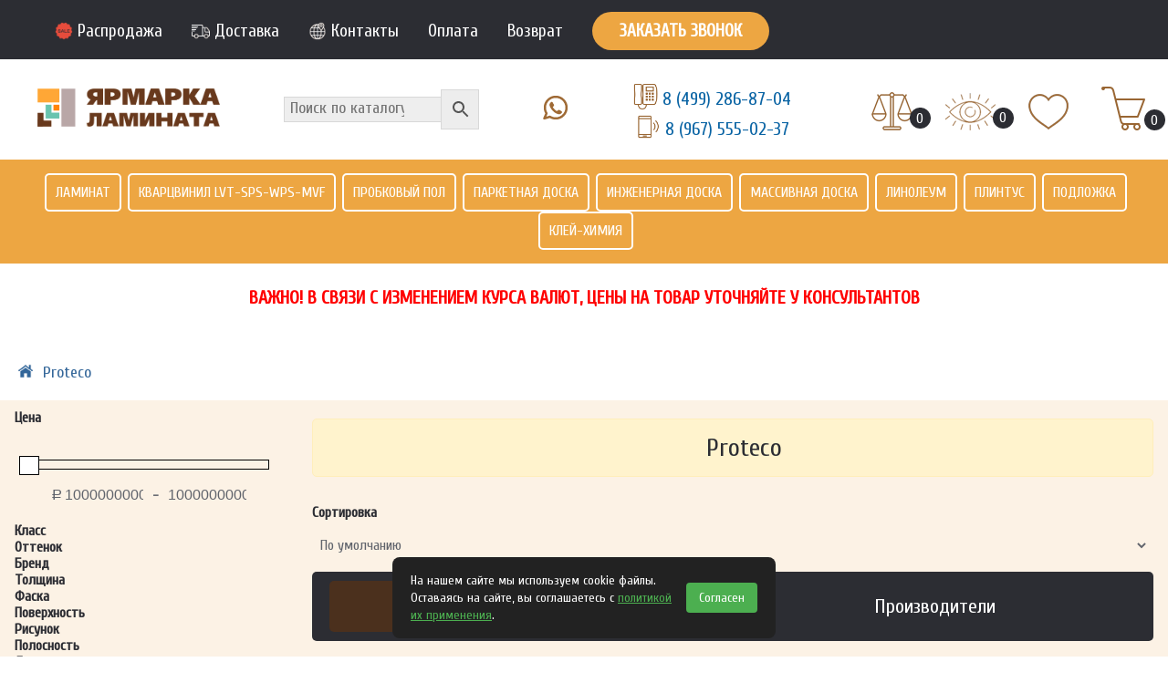

--- FILE ---
content_type: text/html; charset=UTF-8
request_url: https://premium-laminat.ru/proizvoditel/proteco
body_size: 38370
content:
<!DOCTYPE html>
<html lang="ru">


<head>
	<meta name='viewport' content='width=device-width,initial-scale=1'/>
	<meta http-equiv="Content-Type" content="text/html; charset=UTF-8" />
	<meta name="yandex-verification" content="347822bd49979752" />
		
	<meta name="google-site-verification" content="vcZAWha9j74F1dcjCYhz-z2g6M3aklunR7MStOq5yzw" />
	<link href="https://premium-laminat.ru/wp-content/themes/new-laminat/new/css/style.css" rel="stylesheet" type="text/css" media="screen"/>
	<link href="https://premium-laminat.ru/wp-content/themes/new-laminat/new/images/favicon.ico" rel="shortcut icon" type="image/png"/>	
	<script src="https://code.jquery.com/jquery-3.4.1.min.js" integrity="sha256-CSXorXvZcTkaix6Yvo6HppcZGetbYMGWSFlBw8HfCJo=" crossorigin="anonymous"></script>
	<link href="https://fonts.googleapis.com/css?family=Cuprum&display=swap" rel="stylesheet"> 
					<script>document.documentElement.className = document.documentElement.className + ' yes-js js_active js'</script>
				<meta name='robots' content='index, follow, max-image-preview:large, max-snippet:-1, max-video-preview:-1' />

	<!-- This site is optimized with the Yoast SEO plugin v18.4.1 - https://yoast.com/wordpress/plugins/seo/ -->
	<title>Архивы Proteco - Ярмарка Ламината</title>
	<link rel="canonical" href="https://premium-laminat.ru/proizvoditel/protec" />
	<meta property="og:locale" content="ru_RU" />
	<meta property="og:type" content="article" />
	<meta property="og:title" content="Архивы Proteco - Ярмарка Ламината" />
	<meta property="og:url" content="https://premium-laminat.ru/proizvoditel/proteco" />
	<meta property="og:site_name" content="Ярмарка Ламината" />
	<meta name="twitter:card" content="summary_large_image" />
	<script type="application/ld+json" class="yoast-schema-graph">{"@context":"https://schema.org","@graph":[{"@type":"WebSite","@id":"https://premium-laminat.ru/#website","url":"https://premium-laminat.ru/","name":"Ярмарка Ламината","description":"Напольные покрытия","potentialAction":[{"@type":"SearchAction","target":{"@type":"EntryPoint","urlTemplate":"https://premium-laminat.ru/?s={search_term_string}"},"query-input":"required name=search_term_string"}],"inLanguage":"ru-RU"},{"@type":"CollectionPage","@id":"https://premium-laminat.ru/proizvoditel/proteco#webpage","url":"https://premium-laminat.ru/proizvoditel/proteco","name":"Архивы Proteco - Ярмарка Ламината","isPartOf":{"@id":"https://premium-laminat.ru/#website"},"breadcrumb":{"@id":"https://premium-laminat.ru/proizvoditel/proteco#breadcrumb"},"inLanguage":"ru-RU","potentialAction":[{"@type":"ReadAction","target":["https://premium-laminat.ru/proizvoditel/proteco"]}]},{"@type":"BreadcrumbList","@id":"https://premium-laminat.ru/proizvoditel/proteco#breadcrumb","itemListElement":[{"@type":"ListItem","position":1,"name":"Главная страница","item":"https://premium-laminat.ru/"},{"@type":"ListItem","position":2,"name":"Proteco"}]}]}</script>
	<!-- / Yoast SEO plugin. -->


<link rel='dns-prefetch' href='//s.w.org' />
<script type="text/javascript">
window._wpemojiSettings = {"baseUrl":"https:\/\/s.w.org\/images\/core\/emoji\/13.1.0\/72x72\/","ext":".png","svgUrl":"https:\/\/s.w.org\/images\/core\/emoji\/13.1.0\/svg\/","svgExt":".svg","source":{"concatemoji":"https:\/\/premium-laminat.ru\/wp-includes\/js\/wp-emoji-release.min.js?ver=5.9.12"}};
/*! This file is auto-generated */
!function(e,a,t){var n,r,o,i=a.createElement("canvas"),p=i.getContext&&i.getContext("2d");function s(e,t){var a=String.fromCharCode;p.clearRect(0,0,i.width,i.height),p.fillText(a.apply(this,e),0,0);e=i.toDataURL();return p.clearRect(0,0,i.width,i.height),p.fillText(a.apply(this,t),0,0),e===i.toDataURL()}function c(e){var t=a.createElement("script");t.src=e,t.defer=t.type="text/javascript",a.getElementsByTagName("head")[0].appendChild(t)}for(o=Array("flag","emoji"),t.supports={everything:!0,everythingExceptFlag:!0},r=0;r<o.length;r++)t.supports[o[r]]=function(e){if(!p||!p.fillText)return!1;switch(p.textBaseline="top",p.font="600 32px Arial",e){case"flag":return s([127987,65039,8205,9895,65039],[127987,65039,8203,9895,65039])?!1:!s([55356,56826,55356,56819],[55356,56826,8203,55356,56819])&&!s([55356,57332,56128,56423,56128,56418,56128,56421,56128,56430,56128,56423,56128,56447],[55356,57332,8203,56128,56423,8203,56128,56418,8203,56128,56421,8203,56128,56430,8203,56128,56423,8203,56128,56447]);case"emoji":return!s([10084,65039,8205,55357,56613],[10084,65039,8203,55357,56613])}return!1}(o[r]),t.supports.everything=t.supports.everything&&t.supports[o[r]],"flag"!==o[r]&&(t.supports.everythingExceptFlag=t.supports.everythingExceptFlag&&t.supports[o[r]]);t.supports.everythingExceptFlag=t.supports.everythingExceptFlag&&!t.supports.flag,t.DOMReady=!1,t.readyCallback=function(){t.DOMReady=!0},t.supports.everything||(n=function(){t.readyCallback()},a.addEventListener?(a.addEventListener("DOMContentLoaded",n,!1),e.addEventListener("load",n,!1)):(e.attachEvent("onload",n),a.attachEvent("onreadystatechange",function(){"complete"===a.readyState&&t.readyCallback()})),(n=t.source||{}).concatemoji?c(n.concatemoji):n.wpemoji&&n.twemoji&&(c(n.twemoji),c(n.wpemoji)))}(window,document,window._wpemojiSettings);
</script>
<style type="text/css">
img.wp-smiley,
img.emoji {
	display: inline !important;
	border: none !important;
	box-shadow: none !important;
	height: 1em !important;
	width: 1em !important;
	margin: 0 0.07em !important;
	vertical-align: -0.1em !important;
	background: none !important;
	padding: 0 !important;
}
</style>
	<link rel='stylesheet' id='yith_woocompare_page-css'  href='https://premium-laminat.ru/wp-content/plugins/yith-woocommerce-compare-premium/assets/css/style.css?ver=2.9.0' type='text/css' media='all' />
<style id='yith_woocompare_page-inline-css' type='text/css'>

				#yith-woocompare-cat-nav h3 {
                    color: #333333;
                }
                #yith-woocompare-cat-nav li a {
                    color: #777777;
                }
                #yith-woocompare-cat-nav li a:hover, #yith-woocompare-cat-nav li .active {
                    color: #333333;
                }
                table.compare-list .remove a {
                    color: #777777;
                }
                table.compare-list .remove a:hover {
                    color: #333333;
                }
                a.button.yith_woocompare_clear, table.compare-list .product_info .button, table.compare-list .add-to-cart .button, table.compare-list .added_to_cart {
                    color: #ffffff;
                    background-color: #b2b2b2;
                }
               	a.button.yith_woocompare_clear:hover, table.compare-list .product_info .button:hover, table.compare-list .add-to-cart .button:hover, table.compare-list .added_to_cart:hover {
                    color: #ffffff;
                    background-color: #303030;
                }
                table.compare-list .rating .star-rating {
                    color: #303030;
                }
                #yith-woocompare-related .yith-woocompare-related-title {
                    color: #333333;
                }
                #yith-woocompare-related .related-products .button {
                    color: #ffffff;
                    background-color: #b2b2b2;
                }
                #yith-woocompare-related .related-products .button:hover {
                    color: #ffffff;
                    background-color: #303030;
                }
                #yith-woocompare-share h3 {
                    color: #333333;
                }
                table.compare-list tr.different, table.compare-list tr.different th {
                	background-color: #e4e4e4 !important;
                }
</style>
<link rel='stylesheet' id='jquery-fixedheadertable-style-css'  href='https://premium-laminat.ru/wp-content/plugins/yith-woocommerce-compare-premium/assets/css/jquery.dataTables.css?ver=1.10.18' type='text/css' media='all' />
<link rel='stylesheet' id='wp-block-library-css'  href='https://premium-laminat.ru/wp-includes/css/dist/block-library/style.min.css?ver=5.9.12' type='text/css' media='all' />
<link rel='stylesheet' id='wc-blocks-vendors-style-css'  href='https://premium-laminat.ru/wp-content/plugins/woocommerce/packages/woocommerce-blocks/build/wc-blocks-vendors-style.css?ver=6.9.0' type='text/css' media='all' />
<link rel='stylesheet' id='wc-blocks-style-css'  href='https://premium-laminat.ru/wp-content/plugins/woocommerce/packages/woocommerce-blocks/build/wc-blocks-style.css?ver=6.9.0' type='text/css' media='all' />
<style id='global-styles-inline-css' type='text/css'>
body{--wp--preset--color--black: #000000;--wp--preset--color--cyan-bluish-gray: #abb8c3;--wp--preset--color--white: #ffffff;--wp--preset--color--pale-pink: #f78da7;--wp--preset--color--vivid-red: #cf2e2e;--wp--preset--color--luminous-vivid-orange: #ff6900;--wp--preset--color--luminous-vivid-amber: #fcb900;--wp--preset--color--light-green-cyan: #7bdcb5;--wp--preset--color--vivid-green-cyan: #00d084;--wp--preset--color--pale-cyan-blue: #8ed1fc;--wp--preset--color--vivid-cyan-blue: #0693e3;--wp--preset--color--vivid-purple: #9b51e0;--wp--preset--gradient--vivid-cyan-blue-to-vivid-purple: linear-gradient(135deg,rgba(6,147,227,1) 0%,rgb(155,81,224) 100%);--wp--preset--gradient--light-green-cyan-to-vivid-green-cyan: linear-gradient(135deg,rgb(122,220,180) 0%,rgb(0,208,130) 100%);--wp--preset--gradient--luminous-vivid-amber-to-luminous-vivid-orange: linear-gradient(135deg,rgba(252,185,0,1) 0%,rgba(255,105,0,1) 100%);--wp--preset--gradient--luminous-vivid-orange-to-vivid-red: linear-gradient(135deg,rgba(255,105,0,1) 0%,rgb(207,46,46) 100%);--wp--preset--gradient--very-light-gray-to-cyan-bluish-gray: linear-gradient(135deg,rgb(238,238,238) 0%,rgb(169,184,195) 100%);--wp--preset--gradient--cool-to-warm-spectrum: linear-gradient(135deg,rgb(74,234,220) 0%,rgb(151,120,209) 20%,rgb(207,42,186) 40%,rgb(238,44,130) 60%,rgb(251,105,98) 80%,rgb(254,248,76) 100%);--wp--preset--gradient--blush-light-purple: linear-gradient(135deg,rgb(255,206,236) 0%,rgb(152,150,240) 100%);--wp--preset--gradient--blush-bordeaux: linear-gradient(135deg,rgb(254,205,165) 0%,rgb(254,45,45) 50%,rgb(107,0,62) 100%);--wp--preset--gradient--luminous-dusk: linear-gradient(135deg,rgb(255,203,112) 0%,rgb(199,81,192) 50%,rgb(65,88,208) 100%);--wp--preset--gradient--pale-ocean: linear-gradient(135deg,rgb(255,245,203) 0%,rgb(182,227,212) 50%,rgb(51,167,181) 100%);--wp--preset--gradient--electric-grass: linear-gradient(135deg,rgb(202,248,128) 0%,rgb(113,206,126) 100%);--wp--preset--gradient--midnight: linear-gradient(135deg,rgb(2,3,129) 0%,rgb(40,116,252) 100%);--wp--preset--duotone--dark-grayscale: url('#wp-duotone-dark-grayscale');--wp--preset--duotone--grayscale: url('#wp-duotone-grayscale');--wp--preset--duotone--purple-yellow: url('#wp-duotone-purple-yellow');--wp--preset--duotone--blue-red: url('#wp-duotone-blue-red');--wp--preset--duotone--midnight: url('#wp-duotone-midnight');--wp--preset--duotone--magenta-yellow: url('#wp-duotone-magenta-yellow');--wp--preset--duotone--purple-green: url('#wp-duotone-purple-green');--wp--preset--duotone--blue-orange: url('#wp-duotone-blue-orange');--wp--preset--font-size--small: 13px;--wp--preset--font-size--medium: 20px;--wp--preset--font-size--large: 36px;--wp--preset--font-size--x-large: 42px;}.has-black-color{color: var(--wp--preset--color--black) !important;}.has-cyan-bluish-gray-color{color: var(--wp--preset--color--cyan-bluish-gray) !important;}.has-white-color{color: var(--wp--preset--color--white) !important;}.has-pale-pink-color{color: var(--wp--preset--color--pale-pink) !important;}.has-vivid-red-color{color: var(--wp--preset--color--vivid-red) !important;}.has-luminous-vivid-orange-color{color: var(--wp--preset--color--luminous-vivid-orange) !important;}.has-luminous-vivid-amber-color{color: var(--wp--preset--color--luminous-vivid-amber) !important;}.has-light-green-cyan-color{color: var(--wp--preset--color--light-green-cyan) !important;}.has-vivid-green-cyan-color{color: var(--wp--preset--color--vivid-green-cyan) !important;}.has-pale-cyan-blue-color{color: var(--wp--preset--color--pale-cyan-blue) !important;}.has-vivid-cyan-blue-color{color: var(--wp--preset--color--vivid-cyan-blue) !important;}.has-vivid-purple-color{color: var(--wp--preset--color--vivid-purple) !important;}.has-black-background-color{background-color: var(--wp--preset--color--black) !important;}.has-cyan-bluish-gray-background-color{background-color: var(--wp--preset--color--cyan-bluish-gray) !important;}.has-white-background-color{background-color: var(--wp--preset--color--white) !important;}.has-pale-pink-background-color{background-color: var(--wp--preset--color--pale-pink) !important;}.has-vivid-red-background-color{background-color: var(--wp--preset--color--vivid-red) !important;}.has-luminous-vivid-orange-background-color{background-color: var(--wp--preset--color--luminous-vivid-orange) !important;}.has-luminous-vivid-amber-background-color{background-color: var(--wp--preset--color--luminous-vivid-amber) !important;}.has-light-green-cyan-background-color{background-color: var(--wp--preset--color--light-green-cyan) !important;}.has-vivid-green-cyan-background-color{background-color: var(--wp--preset--color--vivid-green-cyan) !important;}.has-pale-cyan-blue-background-color{background-color: var(--wp--preset--color--pale-cyan-blue) !important;}.has-vivid-cyan-blue-background-color{background-color: var(--wp--preset--color--vivid-cyan-blue) !important;}.has-vivid-purple-background-color{background-color: var(--wp--preset--color--vivid-purple) !important;}.has-black-border-color{border-color: var(--wp--preset--color--black) !important;}.has-cyan-bluish-gray-border-color{border-color: var(--wp--preset--color--cyan-bluish-gray) !important;}.has-white-border-color{border-color: var(--wp--preset--color--white) !important;}.has-pale-pink-border-color{border-color: var(--wp--preset--color--pale-pink) !important;}.has-vivid-red-border-color{border-color: var(--wp--preset--color--vivid-red) !important;}.has-luminous-vivid-orange-border-color{border-color: var(--wp--preset--color--luminous-vivid-orange) !important;}.has-luminous-vivid-amber-border-color{border-color: var(--wp--preset--color--luminous-vivid-amber) !important;}.has-light-green-cyan-border-color{border-color: var(--wp--preset--color--light-green-cyan) !important;}.has-vivid-green-cyan-border-color{border-color: var(--wp--preset--color--vivid-green-cyan) !important;}.has-pale-cyan-blue-border-color{border-color: var(--wp--preset--color--pale-cyan-blue) !important;}.has-vivid-cyan-blue-border-color{border-color: var(--wp--preset--color--vivid-cyan-blue) !important;}.has-vivid-purple-border-color{border-color: var(--wp--preset--color--vivid-purple) !important;}.has-vivid-cyan-blue-to-vivid-purple-gradient-background{background: var(--wp--preset--gradient--vivid-cyan-blue-to-vivid-purple) !important;}.has-light-green-cyan-to-vivid-green-cyan-gradient-background{background: var(--wp--preset--gradient--light-green-cyan-to-vivid-green-cyan) !important;}.has-luminous-vivid-amber-to-luminous-vivid-orange-gradient-background{background: var(--wp--preset--gradient--luminous-vivid-amber-to-luminous-vivid-orange) !important;}.has-luminous-vivid-orange-to-vivid-red-gradient-background{background: var(--wp--preset--gradient--luminous-vivid-orange-to-vivid-red) !important;}.has-very-light-gray-to-cyan-bluish-gray-gradient-background{background: var(--wp--preset--gradient--very-light-gray-to-cyan-bluish-gray) !important;}.has-cool-to-warm-spectrum-gradient-background{background: var(--wp--preset--gradient--cool-to-warm-spectrum) !important;}.has-blush-light-purple-gradient-background{background: var(--wp--preset--gradient--blush-light-purple) !important;}.has-blush-bordeaux-gradient-background{background: var(--wp--preset--gradient--blush-bordeaux) !important;}.has-luminous-dusk-gradient-background{background: var(--wp--preset--gradient--luminous-dusk) !important;}.has-pale-ocean-gradient-background{background: var(--wp--preset--gradient--pale-ocean) !important;}.has-electric-grass-gradient-background{background: var(--wp--preset--gradient--electric-grass) !important;}.has-midnight-gradient-background{background: var(--wp--preset--gradient--midnight) !important;}.has-small-font-size{font-size: var(--wp--preset--font-size--small) !important;}.has-medium-font-size{font-size: var(--wp--preset--font-size--medium) !important;}.has-large-font-size{font-size: var(--wp--preset--font-size--large) !important;}.has-x-large-font-size{font-size: var(--wp--preset--font-size--x-large) !important;}
</style>
<style id='woocommerce-inline-inline-css' type='text/css'>
.woocommerce form .form-row .required { visibility: visible; }
</style>
<link rel='stylesheet' id='aws-style-css'  href='https://premium-laminat.ru/wp-content/plugins/advanced-woo-search/assets/css/common.css?ver=2.51' type='text/css' media='all' />
<link rel='stylesheet' id='yith-woocompare-widget-css'  href='https://premium-laminat.ru/wp-content/plugins/yith-woocommerce-compare-premium/assets/css/widget.css?ver=2.9.0' type='text/css' media='all' />
<link rel='stylesheet' id='premiumlaminat-style-css'  href='https://premium-laminat.ru/wp-content/themes/new-laminat/style.css?ver=5.9.12' type='text/css' media='all' />
<style id='premiumlaminat-style-inline-css' type='text/css'>

		.main-navigation ul li a,
		.site-title a,
		ul.menu li a,
		.site-branding h1 a {
			color: #ffffff;
		}

		.main-navigation ul li a:hover,
		.main-navigation ul li:hover > a,
		.site-title a:hover,
		a.cart-contents:hover,
		.site-header-cart .widget_shopping_cart a:hover,
		.site-header-cart:hover > li > a {
			color: #9b9b9b;
		}

		.site-header,
		.main-navigation ul ul,
		.secondary-navigation ul ul,
		.main-navigation ul.menu > li.menu-item-has-children:after,
		.secondary-navigation ul.menu ul,
		.main-navigation ul.menu ul,
		.main-navigation ul.nav-menu ul {
			background-color: #2c2d33;
		}

		p.site-description,
		ul.menu li.current-menu-item > a,
		.site-header {
			color: #9aa0a7;
		}

		h1, h2, h3, h4, h5, h6 {
			color: #484c51;
		}

		.hentry .entry-header {
			border-color: #484c51;
		}

		.widget h1 {
			border-bottom-color: #484c51;
		}

		body,
		.secondary-navigation a,
		.widget-area .widget a,
		.onsale,
		#comments .comment-list .reply a,
		.pagination .page-numbers li .page-numbers:not(.current), .woocommerce-pagination .page-numbers li .page-numbers:not(.current) {
			color: #60646c;
		}

		a  {
			color: #96588a;
		}

		a:focus,
		.button:focus,
		.button.alt:focus,
		.button.added_to_cart:focus,
		.button.wc-forward:focus,
		button:focus,
		input[type="button"]:focus,
		input[type="reset"]:focus,
		input[type="submit"]:focus {
			outline-color: #96588a;
		}

		button, input[type="button"], input[type="reset"], input[type="submit"], .button, .added_to_cart, .widget-area .widget a.button, .site-header-cart .widget_shopping_cart a.button {
			background-color: #60646c;
			border-color: #60646c;
			color: #ffffff;
		}

		button:hover, input[type="button"]:hover, input[type="reset"]:hover, input[type="submit"]:hover, .button:hover, .added_to_cart:hover, .widget-area .widget a.button:hover, .site-header-cart .widget_shopping_cart a.button:hover {
			background-color: #474b53;
			border-color: #474b53;
			color: #ffffff;
		}

		button.alt, input[type="button"].alt, input[type="reset"].alt, input[type="submit"].alt, .button.alt, .added_to_cart.alt, .widget-area .widget a.button.alt, .added_to_cart, .pagination .page-numbers li .page-numbers.current, .woocommerce-pagination .page-numbers li .page-numbers.current {
			background-color: #96588a;
			border-color: #96588a;
			color: #ffffff;
		}

		button.alt:hover, input[type="button"].alt:hover, input[type="reset"].alt:hover, input[type="submit"].alt:hover, .button.alt:hover, .added_to_cart.alt:hover, .widget-area .widget a.button.alt:hover, .added_to_cart:hover {
			background-color: #7d3f71;
			border-color: #7d3f71;
			color: #ffffff;
		}

		.site-footer {
			background-color: #f3f3f3;
			color: #61656b;
		}

		.site-footer a:not(.button) {
			color: #96588a;
		}

		.site-footer h1, .site-footer h2, .site-footer h3, .site-footer h4, .site-footer h5, .site-footer h6 {
			color: #494c50;
		}

		#order_review {
			background-color: #;
		}

		@media screen and ( min-width: 768px ) {
			.main-navigation ul.menu > li > ul {
				border-top-color: #2c2d33;
			}

			.secondary-navigation ul.menu a:hover {
				color: #b3b9c0;
			}

			.main-navigation ul.menu ul {
				background-color: #2c2d33;
			}

			.secondary-navigation ul.menu a {
				color: #9aa0a7;
			}
		}
</style>
<link rel='stylesheet' id='premiumlaminat-woocommerce-style-css'  href='https://premium-laminat.ru/wp-content/themes/new-laminat/inc/woocommerce/css/woocommerce.css?ver=5.9.12' type='text/css' media='all' />
<style id='premiumlaminat-woocommerce-style-inline-css' type='text/css'>

		a.cart-contents,
		.site-header-cart .widget_shopping_cart a {
			color: #ffffff;
		}

		.site-header-cart .widget_shopping_cart {
			background-color: #2c2d33;
		}

		.woocommerce-tabs ul.tabs li.active a,
		ul.products li.product .price,
		.onsale {
			color: #60646c;
		}

		.onsale {
			border-color: #60646c;
		}

		.star-rating span:before,
		.widget-area .widget a:hover,
		.product_list_widget a:hover,
		.quantity .plus, .quantity .minus,
		p.stars a:hover:after,
		p.stars a:after,
		.star-rating span:before {
			color: #96588a;
		}

		.widget_price_filter .ui-slider .ui-slider-range,
		.widget_price_filter .ui-slider .ui-slider-handle {
			background-color: #96588a;
		}

		#order_review_heading, #order_review {
			border-color: #96588a;
		}

		@media screen and ( min-width: 768px ) {
			.site-header-cart .widget_shopping_cart,
			.site-header .product_list_widget li .quantity {
				color: #9aa0a7;
			}
		}
</style>
<script type='text/javascript' src='https://premium-laminat.ru/wp-includes/js/jquery/jquery.min.js?ver=3.6.0' id='jquery-core-js'></script>
<script type='text/javascript' src='https://premium-laminat.ru/wp-includes/js/jquery/jquery-migrate.min.js?ver=3.3.2' id='jquery-migrate-js'></script>
<script type='text/javascript' id='jquery-js-after'>
var v = jQuery.fn.jquery;
			if (v && parseInt(v) >= 3 && window.self === window.top) {
				var readyList=[];
				window.originalReadyMethod = jQuery.fn.ready;
				jQuery.fn.ready = function(){
					if(arguments.length && arguments.length > 0 && typeof arguments[0] === "function") {
						readyList.push({"c": this, "a": arguments});
					}
					return window.originalReadyMethod.apply( this, arguments );
				};
				window.wpfReadyList = readyList;
			}
</script>
<link rel="https://api.w.org/" href="https://premium-laminat.ru/wp-json/" /><link rel="EditURI" type="application/rsd+xml" title="RSD" href="https://premium-laminat.ru/xmlrpc.php?rsd" />
<style></style><style>
                .lmp_load_more_button.br_lmp_button_settings .lmp_button:hover {
                    background-color: #ffffff!important;
                    color: #111111!important;
                }
                .lmp_load_more_button.br_lmp_prev_settings .lmp_button:hover {
                    background-color: #9999ff!important;
                    color: #111111!important;
                }div.item.lazy, .berocket_lgv_additional_data.lazy{opacity:0;}</style>	<style type="text/css">
		/* @font-face { font-family: "Rubl Sign"; src: url(https://premium-laminat.ru/wp-content/plugins/saphali-woocommerce-lite/ruble.eot); } */
		
		@font-face { font-family: "rub-arial-regular"; src: url("https://premium-laminat.ru/wp-content/plugins/saphali-woocommerce-lite/ruble-simb.woff"), url("https://premium-laminat.ru/wp-content/plugins/saphali-woocommerce-lite/ruble-simb.ttf");
		}
		span.rur {
			font-family: rub-arial-regular;
			text-transform: uppercase;
		}
		span.rur span { display: none; }

		/* span.rur { font-family: "Rubl Sign"; text-transform: uppercase;}
		span.rur:before {top: 0.06em;left: 0.55em;content: '\2013'; position: relative;} */
	</style>
		

<!-- Saphali Lite Version -->
<meta name="generator" content="Saphali Lite 1.8.3" />

		<style type='text/css'>
		.woocommerce ul.products li.product {
			width:30%;
		}
		</style>
			<noscript><style>.woocommerce-product-gallery{ opacity: 1 !important; }</style></noscript>
	<style type="text/css">.broken_link, a.broken_link {
	text-decoration: line-through;
}</style><script type="text/javascript">
 /* <![CDATA[ */
var buyone_ajax = {"ajaxurl":"https:\/\/premium-laminat.ru\/wp-admin\/admin-ajax.php","variation":0}; 
 /* ]]> */
</script>
<link rel="icon" href="https://premium-laminat.ru/wp-content/uploads/2025/11/favicon.png" sizes="32x32" />
<link rel="icon" href="https://premium-laminat.ru/wp-content/uploads/2025/11/favicon.png" sizes="192x192" />
<link rel="apple-touch-icon" href="https://premium-laminat.ru/wp-content/uploads/2025/11/favicon.png" />
<meta name="msapplication-TileImage" content="https://premium-laminat.ru/wp-content/uploads/2025/11/favicon.png" />
<script>(function(w, c){(w[c]=w[c]||[]).push(function(){new zTracker({"id":"949f9921367e1db420566e60d0474b884939","metrics":{"metrika":"46625073","ga":"UA-138081174-1"},"cssClass":"phone2"});});})(window, "zTrackerCallbacks");</script>
<script async id="zd_ct_phone_script" src="https://my.zadarma.com/js/ct_phone.min.js"></script>
<script>(function(w, c){(w[c]=w[c]||[]).push(function(){new zTracker({"id":"fa01c5261995b0d073dfa7d6e66a51575139","metrics":{"metrika":"46625073","ga":"UA-138081174-1"},"cssClass":"phone3"});});})(window, "zTrackerCallbacks");</script>
<script async id="zd_ct_phone_script" src="https://my.zadarma.com/js/ct_phone.min.js"></script>
</head>
<body>
<div id="modalbox-price" class="modal" style="display: block;">
  <div class="modal-dialog">
  <a href="#close" title="Close" class="close">×</a>
    <div class="modal-content">
	
      <div class="modal-header">
        <h3 class="modal-title">Узнайте цену со скидкой на <span class="model_name"></span></h3>
		<p class="remove-me">Заполните форму и наш менеджер свяжется с Вами в течение 15 минут</p>
        
      </div>
      <div class="modal-body">    
        <form method="POST" autocomplete="off" class="form_price">
		<div class="input_parent"><input class="newName2" id="form_name" placeholder="Ваше имя"></div>
		<div class="input_parent"><input class="newPhone2" id="form_phone" placeholder="Номер телефона"></div>
		<div class="input_parent"><input class="newMail" id="form_mail" placeholder="E-mail"></div>
		<div class="input_parent"><input class="newKvm" id="form_kvm" placeholder="Кол-во кв.м"></div>
		<div class="buttoned"><button class="button1" type="submit">Отправить</button></div>
		<p class="small">Ваши данные не будут переданы третьим лицам</p>
		</form>
         <div class="modal_result" style="display:none;text-align:center"><h3>Спасибо!</h3><p>Наш менеджер скоро свяжется с Вами!</p></div>
		
      </div>
    </div>
  </div>
 </div>

<div id="modalbox-recall" class="modal" style="display: block;">
  <div class="modal-dialog">
  <a href="#close" title="Close" class="close">×</a>
    <div class="modal-content">
	
      <div class="modal-header">
        <h3 class="modal-title">Есть вопросы?<span></span></h3>
		<p class="remove-me">Заполните форму и наш менеджер свяжется с Вами в течение 15 минут для уточнения деталей</p>
        
      </div>
      <div class="modal-body">    
        <form method="POST" autocomplete="off" class="form_recall">
		<input type="hidden" id="_wpnonce" name="_wpnonce" value="20aa520f6b" /><input type="hidden" name="_wp_http_referer" value="/proizvoditel/proteco" />		<input type="hidden" id="client__ip" value="13.59.12.95" />
		<div class="input_parent"><input class="newName1" id="form_name" placeholder="Ваше имя"></div>
		<div class="input_parent"><input class="newPhone1" id="form_phone" placeholder="Номер телефона"></div>
		<div class="buttoned"><button class="button1" type="submit">Отправить</button></div>
		<p class="small">Ваши данные не будут переданы третьим лицам</p>
		</form>
         <div class="modal_result" style="display:none;text-align:center"><h3>Спасибо!</h3><p>Наш менеджер скоро свяжется с Вами!</p></div>
		
      </div>
    </div>
  </div>
 </div>
 
 <div id="modalbox-oneclick" class="modal" style="display: block;">
  <div class="modal-dialog">
  <a href="#close" title="Close" class="close">×</a>
    <div class="modal-content">
	
      <div class="modal-header">
        <h3 class="modal-title">Купить в 1 клик<span></span></h3>
		<p class="remove-me">Заполните форму и наш менеджер свяжется с Вами в течение 15 минут для уточнения деталей</p>
        
      </div>
      <div class="modal-body">    
        <form method="POST" autocomplete="off" class="form_click">
		<div class="input_parent"><input class="newName3" id="form_name" placeholder="Ваше имя"></div>
		<div class="input_parent"><input class="newPhone3" id="form_phone" placeholder="Номер телефона"></div>
		<div class="buttoned"><button class="button1" type="submit">Отправить</button></div>
		<p class="small">Ваши данные не будут переданы третьим лицам</p>
		</form>
         <div class="modal_result" style="display:none;text-align:center"><h3>Спасибо!</h3><p>Наш менеджер скоро свяжется с Вами!</p></div>
		
      </div>
    </div>
  </div>
 </div>
<header>
	<div class="header_inner">
	<!--<div class="header_hamburger"></div>-->
		<div class="hamburger_block">
			<span class="close">×</span>
			<div class="hamburger_block_img"><img src="https://premium-laminat.ru/wp-content/themes/new-laminat/new/images/logo-footer.png" alt="" title=""></div>
			<div class="hamburger_block_links">
				<a href="https://premium-laminat.ru/" class="sale">Распродажа</a>
			</div>
			<div class="hamburger_block_menus">
				<a href="#" class="catalog">Каталог</a>
				<div class="hidden_catalog">
					<a href="https://premium-laminat.ru/product-category/laminat">Ламинат</a>
					<a href="https://premium-laminat.ru/product-category/vinilovaya-plitka">Кварцвинил LVT-SPS-WPS-MVF</a>
					<a href="https://premium-laminat.ru/product-category/probkovyj-pol">Пробковый пол</a>
					<a href="https://premium-laminat.ru/product-category/parketnaya-doska">Паркетная доска</a>
					<a href="https://premium-laminat.ru/product-category/inzhenernaya-doska">Инженерная доска</a>
					<a href="https://premium-laminat.ru/product-category/massiv">Массивная доска</a>
					<a href="https://premium-laminat.ru/product-category/linoleum">Линолеум</a>
					<a href="https://premium-laminat.ru/product-category/plintus">Плинтус</a>
					<a href="https://premium-laminat.ru/product-category/podlozhka">Подложка</a>
					<a href="https://premium-laminat.ru/product-category/kley-himiya">Клей-химия</a>
				</div>
				<a href="#" class="menu my-menu">Меню</a>
					<div class="hidden_menu">
						<a href="https://premium-laminat.ru/sale" class="header_sale">Распродажа</a>
						<a href="https://premium-laminat.ru/dostavka" class="header_delivery">Доставка</a>
						<a href="https://premium-laminat.ru/kontakty" class="header_contacts">Контакты</a>
						<a href="https://premium-laminat.ru/articles" class="header_articles">Статьи</a>
					</div>
			</div>
			<a class="hamburger_block_office phone2" href="tel:84992868704">8 (499) 286-87-04</a>
			<a class="hamburger_block_mobile phone3" href="tel:89675550237">8 (967) 555-02-37</a>
			<div class="hamburger_block_call_back"><a href="#modalbox-recall">Перезвонить?</a></div>
			<a class="hamburger_block_mail" href="mailto:info@premium-laminat.ru">info@premium-laminat.ru</a>
			<p class="hamburger_block_p">ежедневно c 10:00 до 20:00</p>
		</div>
		<div class="header_a">
	<a href="https://premium-laminat.ru/sale" class="header_sale">Распродажа</a>
	<a href="https://premium-laminat.ru/dostavka" class="header_delivery">Доставка</a>
	<a href="https://premium-laminat.ru/kontakty" class="header_contacts">Контакты</a>
		<a href="https://premium-laminat.ru/oplata">Оплата</a>
		<a href="https://premium-laminat.ru/vozvrat">Возврат</a>
	<a href="#modalbox-recall" class="callme">Заказать звонок</a>
		</div>
	</div>

	
	<div class="header_scroll">  <!--  Header scroll -->
		<div class="header_inner">
			<div class="header_a" style="display:none;">
				<a href="https://premium-laminat.ru/rasprodazhi" class="header_sale">Распродажа</a>
				<a href="https://premium-laminat.ru/dostavka" class="header_delivery">Доставка</a>
				<a href="https://premium-laminat.ru/kontakty" class="header_contacts">Контакты</a>
				<a href="https://premium-laminat.ru/oplata">Оплата</a>
				<a href="https://premium-laminat.ru/vozvrat">Возврат</a>
			</div>
			<div class="main_info_search">
				<div class="aws-container" data-url="/?wc-ajax=aws_action" data-siteurl="https://premium-laminat.ru" data-lang="" data-show-loader="true" data-show-more="false" data-show-page="true" data-ajax-search="true" data-show-clear="true" data-mobile-screen="false" data-use-analytics="false" data-min-chars="2" data-buttons-order="2" data-timeout="300" data-is-mobile="false" data-page-id="2326" data-tax="pa_proizvoditel" ><form class="aws-search-form" action="https://premium-laminat.ru/" method="get" role="search" ><div class="aws-wrapper"><label class="aws-search-label" for="697261d63a83c">Поиск по каталогу</label><input type="search" name="s" id="697261d63a83c" value="" class="aws-search-field" placeholder="Поиск по каталогу" autocomplete="off" /><div class="aws-search-clear"><span>×</span></div><div class="aws-loader"></div></div><div class="aws-search-btn aws-form-btn"><span class="aws-search-btn_icon"><svg focusable="false" xmlns="http://www.w3.org/2000/svg" viewBox="0 0 24 24" width="24px"><path d="M15.5 14h-.79l-.28-.27C15.41 12.59 16 11.11 16 9.5 16 5.91 13.09 3 9.5 3S3 5.91 3 9.5 5.91 16 9.5 16c1.61 0 3.09-.59 4.23-1.57l.27.28v.79l5 4.99L20.49 19l-4.99-5zm-6 0C7.01 14 5 11.99 5 9.5S7.01 5 9.5 5 14 7.01 14 9.5 11.99 14 9.5 14z"></path></svg></span></div></form></div>			</div>
			<div class="phones">
				<a href="tel:84992868704" class="phone2">8 (499) 286-87-04</a>
				<a href="tel:89675550237" class="phone3">8 (967) 555-02-37</a>
			</div>
			
			<div id="main_info_icons_scroll">
				<a href="/compare">
					<img src="https://premium-laminat.ru/wp-content/themes/new-laminat/new/images/compare-white.png" alt="" title="">
					<span>0</span>
				</a>
				<a href="/viewed-products">
					<img src="https://premium-laminat.ru/wp-content/themes/new-laminat/new/images/viewed-white-2.png" alt="" title="">
					<span>0</span>
				</a>
				<a class="wishlist" href="/wishlist">
					<img src="https://premium-laminat.ru/wp-content/themes/new-laminat/new/images/heart-white.png" alt="" title="">
				</a>
				<div class="main_info_cart">
					<a class="cart-customlocation" href="https://premium-laminat.ru/cart"><span>0</span></a>
				</div>
			</div>
						
			
			
			<div class="recall">
				<a href="#modalbox-recall">Заказать звонок</a>
			</div>
			
			
		</div>
	</div>   <!--  End of Header scroll -->
	
	
</header>
<div class="main_info">
	<div id="main_info_icons_mobile">
		<a href="/compare">
			<img src="https://premium-laminat.ru/wp-content/themes/new-laminat/new/images/compare.png" alt="" title="">
			<span>0</span>
		</a>
		<a href="/viewed-products">
			<img src="https://premium-laminat.ru/wp-content/themes/new-laminat/new/images/viewed.png" alt="" title="">
			<span>0</span>
		</a>
		<a class="wishlist" href="/wishlist">
			<img src="https://premium-laminat.ru/wp-content/themes/new-laminat/new/images/heart.png" alt="" title="">
		</a>
		<div class="main_info_cart">
			<a class="cart-customlocation" href="https://premium-laminat.ru/cart"><span>0</span></a>
		</div>
	</div>
	
	<div class="main_info_inner">
		<div class="header_hamburger"></div>
		<div class="main_info_logo"><a href="https://premium-laminat.ru"><img src="https://premium-laminat.ru/wp-content/themes/new-laminat/new/images/logo.png" alt="" title=""></a></div>

		<div class="main_info_search">
				<div class="aws-container" data-url="/?wc-ajax=aws_action" data-siteurl="https://premium-laminat.ru" data-lang="" data-show-loader="true" data-show-more="false" data-show-page="true" data-ajax-search="true" data-show-clear="true" data-mobile-screen="false" data-use-analytics="false" data-min-chars="2" data-buttons-order="2" data-timeout="300" data-is-mobile="false" data-page-id="2326" data-tax="pa_proizvoditel" ><form class="aws-search-form" action="https://premium-laminat.ru/" method="get" role="search" ><div class="aws-wrapper"><label class="aws-search-label" for="697261d63b06c">Поиск по каталогу</label><input type="search" name="s" id="697261d63b06c" value="" class="aws-search-field" placeholder="Поиск по каталогу" autocomplete="off" /><div class="aws-search-clear"><span>×</span></div><div class="aws-loader"></div></div><div class="aws-search-btn aws-form-btn"><span class="aws-search-btn_icon"><svg focusable="false" xmlns="http://www.w3.org/2000/svg" viewBox="0 0 24 24" width="24px"><path d="M15.5 14h-.79l-.28-.27C15.41 12.59 16 11.11 16 9.5 16 5.91 13.09 3 9.5 3S3 5.91 3 9.5 5.91 16 9.5 16c1.61 0 3.09-.59 4.23-1.57l.27.28v.79l5 4.99L20.49 19l-4.99-5zm-6 0C7.01 14 5 11.99 5 9.5S7.01 5 9.5 5 14 7.01 14 9.5 11.99 14 9.5 14z"></path></svg></span></div></form></div>		</div>

		<div class="main_info_msgrs">
				<a href="https://api.whatsapp.com/send/?phone=79260031090&text&type=phone_number&app_absent=0" 
					target="_blank">
					<img src="https://premium-laminat.ru/wp-content/themes/new-laminat/new/images/wa.svg" alt="" />
				</a>
		</div>

		<div class="main_info_logo_mobile">
			<a href="tel:84992868704" class="phone2"><img src="https://premium-laminat.ru/wp-content/themes/new-laminat/new/images/lm.jpg" alt="" title="">8 (499) 286-87-04</a>
		</div>

		<div class="main_info_phones">
			<a class="main_info_phones_office phone2" href="tel:84992868704">8 (499) 286-87-04</a>
			<a class="main_info_phones_mobile phone3" href="tel:89675550237">8 (967) 555-02-37</a>
		</div>
		
		<div id="main_info_icons">
			<a href="/compare">
				<img src="https://premium-laminat.ru/wp-content/themes/new-laminat/new/images/compare.png" alt="" title="">
				<span>0</span>
			</a>
			<a href="/viewed-products">
				<img src="https://premium-laminat.ru/wp-content/themes/new-laminat/new/images/viewed.png" alt="" title="">
				<span>0</span>
			</a>
			<a class="wishlist" href="/wishlist">
				<img src="https://premium-laminat.ru/wp-content/themes/new-laminat/new/images/heart.png" alt="" title="">
			</a>
			<div class="main_info_cart hide-mobile">
				<a class="cart-customlocation" href="https://premium-laminat.ru/cart"><span>0</span></a>
			</div>
		</div>
	</div>

	<div class="main_mobile_block">
	
	<div class="addr">
				
				<p>г. Одинцово, ул. Внуковская, д.11, стр. 22</p>
			</div>
			<div class="phones">
				<a href="tel:84992868704" class="phone2">8 (499) 286-87-04</a>
				<a class="phone3" href="tel:89675550237">8 (967) 555-02-37</a>
			</div>
			<div class="main_info_search" style="display:block;">
		<!-- <form method="GET" action="/" style="margin:0 auto!important;">
		<input type="text" name="s" placeholder="Поиск по каталогу"  required />
			<button class="main_info_glass" type="submit"><img src="https://premium-laminat.ru/wp-content/themes/new-laminat/new/images/search-50.png" alt="" title=""></button>
			</form> -->
			<div class="aws-container" data-url="/?wc-ajax=aws_action" data-siteurl="https://premium-laminat.ru" data-lang="" data-show-loader="true" data-show-more="false" data-show-page="true" data-ajax-search="true" data-show-clear="true" data-mobile-screen="false" data-use-analytics="false" data-min-chars="2" data-buttons-order="2" data-timeout="300" data-is-mobile="false" data-page-id="2326" data-tax="pa_proizvoditel" ><form class="aws-search-form" action="https://premium-laminat.ru/" method="get" role="search" ><div class="aws-wrapper"><label class="aws-search-label" for="697261d63b875">Поиск по каталогу</label><input type="search" name="s" id="697261d63b875" value="" class="aws-search-field" placeholder="Поиск по каталогу" autocomplete="off" /><div class="aws-search-clear"><span>×</span></div><div class="aws-loader"></div></div><div class="aws-search-btn aws-form-btn"><span class="aws-search-btn_icon"><svg focusable="false" xmlns="http://www.w3.org/2000/svg" viewBox="0 0 24 24" width="24px"><path d="M15.5 14h-.79l-.28-.27C15.41 12.59 16 11.11 16 9.5 16 5.91 13.09 3 9.5 3S3 5.91 3 9.5 5.91 16 9.5 16c1.61 0 3.09-.59 4.23-1.57l.27.28v.79l5 4.99L20.49 19l-4.99-5zm-6 0C7.01 14 5 11.99 5 9.5S7.01 5 9.5 5 14 7.01 14 9.5 11.99 14 9.5 14z"></path></svg></span></div></form></div>		</div>
			<div class="recall">
				<a href="#modalbox-recall">Заказать звонок</a>
			</div>
	
			<div class="show_cat">Каталог товаров</div>
	
			<div class="hidden_catalog">
					
					<a href="https://premium-laminat.ru/product-category/laminat">Ламинат</a>
					<a href="https://premium-laminat.ru/product-category/vinilovaya-plitka">Кварцвинил LVT-SPS-WPS-MVF</a>
					<a href="https://premium-laminat.ru/product-category/probkovyj-pol">Пробковый пол</a>
					<a href="https://premium-laminat.ru/product-category/parketnaya-doska">Паркетная доска</a>
					<a href="https://premium-laminat.ru/product-category/inzhenernaya-doska">Инженерная доска</a>
					<a href="https://premium-laminat.ru/product-category/massiv">Массивная доска</a>
					<a href="https://premium-laminat.ru/product-category/linoleum">Линолеум</a>
					<a href="https://premium-laminat.ru/product-category/plintus">Плинтус</a>
					<a href="https://premium-laminat.ru/product-category/podlozhka">Подложка</a>
					<a href="https://premium-laminat.ru/product-category/kley-himiya">Клей-химия</a>
				</div>
	
	
	</div>

</div>


<div class="menu">
					<a href="https://premium-laminat.ru/product-category/laminat">Ламинат</a>
					<a href="https://premium-laminat.ru/product-category/vinilovaya-plitka">Кварцвинил LVT-SPS-WPS-MVF</a>
					<a href="https://premium-laminat.ru/product-category/probkovyj-pol">Пробковый пол</a>
					<a href="https://premium-laminat.ru/product-category/parketnaya-doska">Паркетная доска</a>
					<a href="https://premium-laminat.ru/product-category/inzhenernaya-doska">Инженерная доска</a>
					<a href="https://premium-laminat.ru/product-category/massiv">Массивная доска</a>
					<a href="https://premium-laminat.ru/product-category/linoleum">Линолеум</a>
					<a href="https://premium-laminat.ru/product-category/plintus">Плинтус</a>
					<a href="https://premium-laminat.ru/product-category/podlozhka">Подложка</a>
					<a href="https://premium-laminat.ru/product-category/kley-himiya">Клей-химия</a>
</div>
<div class="notify"><p>ВАЖНО! В СВЯЗИ С ИЗМЕНЕНИЕМ КУРСА ВАЛЮТ, ЦЕНЫ НА ТОВАР УТОЧНЯЙТЕ У КОНСУЛЬТАНТОВ</p></div>

<style>
.woocommerce-pagination:last-child { display:block!important; }
.wpfFilterTitle { display:none!important; }
select {color: #60646c; font-size: 16px; background:none; border:none;}
</style>
<div class="breadcrumbs">
	<div class="home"><a href="https://premium-laminat.ru"></a></div>
	
		
	<a href="https://premium-laminat.ru/proizvoditel/proteco">Proteco</a>
				
</div>
<div class="content_page">

	<div class="content_left">
	
	<div class="my-filters">

			
				<div class="filter__box">
					<h4>Цена</h4>
					<style type="text/css" id="wpfCustomCss-1_896778">#wpfMainWrapper-1_896778{position:relative;width:100%;}#wpfMainWrapper-1_896778 .wpfFilterWrapper {visibility:hidden; width:100%;}#wpfMainWrapper-1_896778 .wpfLoaderLayout {position:absolute;top:0;bottom:0;left:0;right:0;background-color: rgba(255, 255, 255, 0.9);z-index: 999;}#wpfMainWrapper-1_896778 .wpfLoaderLayout i {position:absolute;z-index:9;top:50%;left:50%;margin-top:-30px;margin-left:-30px;color:rgba(0,0,0,.9);}</style><div class="wpfMainWrapper" id="wpfMainWrapper-1_896778" data-viewid="1_896778" data-filter="1" data-settings="{&quot;posts_per_page&quot;:&quot;24&quot;,&quot;posts_per_row&quot;:&quot;4&quot;,&quot;paged&quot;:0,&quot;base&quot;:&quot;https:\/\/premium-laminat.ru\/proizvoditel\/proteco\/page\/%#%&quot;,&quot;format &quot;:&quot;&quot;,&quot;page_id&quot;:false,&quot;paginate_base&quot;:&quot;page&quot;,&quot;paginate_type&quot;:&quot;url&quot;,&quot;tax_page&quot;:{&quot;taxonomy&quot;:&quot;pa_proizvoditel&quot;,&quot;term&quot;:2326}}" data-filter-settings="{&quot;settings&quot;:{&quot;display_on_page&quot;:&quot;both&quot;,&quot;display_on_page_shortcode&quot;:&quot;0&quot;,&quot;display_for&quot;:&quot;both&quot;,&quot;force_show_current&quot;:&quot;0&quot;,&quot;desctop_mobile_breakpoint_switcher&quot;:&quot;0&quot;,&quot;desctop_mobile_breakpoint_width&quot;:&quot;0&quot;,&quot;hide_without_products&quot;:&quot;0&quot;,&quot;count_product_shop&quot;:&quot;12&quot;,&quot;columns_product_shop&quot;:&quot;4&quot;,&quot;enable_ajax&quot;:&quot;0&quot;,&quot;remove_actions&quot;:&quot;0&quot;,&quot;product_list_selector&quot;:&quot;.items.products&quot;,&quot;product_container_selector&quot;:&quot;&quot;,&quot;force_theme_templates&quot;:&quot;0&quot;,&quot;recalculate_filters&quot;:&quot;0&quot;,&quot;do_not_use_shortcut&quot;:&quot;0&quot;,&quot;show_filtering_button&quot;:&quot;0&quot;,&quot;filtering_button_word&quot;:&quot;Filter&quot;,&quot;auto_update_filter&quot;:&quot;0&quot;,&quot;show_clean_button&quot;:&quot;0&quot;,&quot;show_clean_button_word&quot;:&quot;Clear&quot;,&quot;reset_all_filters&quot;:&quot;0&quot;,&quot;main_buttons_position&quot;:&quot;bottom&quot;,&quot;main_buttons_order&quot;:&quot;left&quot;,&quot;all_products_filtering&quot;:&quot;0&quot;,&quot;show_clean_block&quot;:&quot;0&quot;,&quot;show_clean_block_word&quot;:&quot;Clear&quot;,&quot;filter_recount&quot;:&quot;0&quot;,&quot;filter_recount_price&quot;:&quot;0&quot;,&quot;filter_null_disabled&quot;:&quot;0&quot;,&quot;sort_by_title&quot;:&quot;0&quot;,&quot;checked_items_top&quot;:&quot;0&quot;,&quot;text_no_products&quot;:&quot;No products found&quot;,&quot;filtering_by_variations&quot;:&quot;0&quot;,&quot;hide_filter_icon&quot;:&quot;1&quot;,&quot;use_title_as_slug&quot;:&quot;0&quot;,&quot;use_category_filtration&quot;:&quot;1&quot;,&quot;check_get_names&quot;:&quot;0&quot;,&quot;f_multi_logic&quot;:&quot;and&quot;,&quot;filter_loader_icon_onload_enable&quot;:&quot;0&quot;,&quot;filter_loader_icon_color&quot;:&quot;#000000&quot;,&quot;filter_loader_icon_name&quot;:&quot;default&quot;,&quot;filter_loader_icon_number&quot;:&quot;0&quot;,&quot;enable_overlay&quot;:&quot;0&quot;,&quot;overlay_background&quot;:&quot;#2b2b2b&quot;,&quot;enable_overlay_icon&quot;:&quot;1&quot;,&quot;enable_overlay_word&quot;:&quot;0&quot;,&quot;overlay_word&quot;:&quot;WooBeWoo&quot;,&quot;filter_width&quot;:&quot;100&quot;,&quot;filter_width_in&quot;:&quot;%&quot;,&quot;filter_width_mobile&quot;:&quot;100&quot;,&quot;filter_width_in_mobile&quot;:&quot;%&quot;,&quot;filter_block_width&quot;:&quot;100&quot;,&quot;filter_block_width_in&quot;:&quot;%&quot;,&quot;filter_block_width_mobile&quot;:&quot;100&quot;,&quot;filter_block_width_in_mobile&quot;:&quot;%&quot;,&quot;filter_block_height&quot;:&quot;&quot;,&quot;padding_child_list&quot;:&quot;&quot;,&quot;css_editor&quot;:&quot;&quot;,&quot;js_editor&quot;:&quot;&quot;,&quot;disable_plugin_styles&quot;:&quot;0&quot;,&quot;filters&quot;:{&quot;order&quot;:&quot;[{\&quot;id\&quot;:\&quot;wpfPrice\&quot;,\&quot;uniqId\&quot;:\&quot;wpf_9y4478jvy\&quot;,\&quot;name\&quot;:\&quot;\&quot;,\&quot;settings\&quot;:{\&quot;f_enable\&quot;:true,\&quot;f_title\&quot;:\&quot;Price\&quot;,\&quot;f_name\&quot;:\&quot;Price\&quot;,\&quot;f_enable_title\&quot;:\&quot;no\&quot;,\&quot;f_enable_title_mobile\&quot;:\&quot;no\&quot;,\&quot;f_skin_type\&quot;:\&quot;default\&quot;,\&quot;f_show_inputs\&quot;:true,\&quot;f_currency_position\&quot;:\&quot;before\&quot;,\&quot;f_currency_show_as\&quot;:\&quot;symbol\&quot;,\&quot;f_price_tooltip_show_as\&quot;:true}}]&quot;,&quot;preselect&quot;:&quot;&quot;}}}" ><div class="wpfFilterWrapper "id="wpfBlock_1"  data-filter-type="wpfPrice" data-get-attribute="min_price,max_price,tax" data-content-type="meta" data-slug="price" data-price-skin="default" data-minvalue="1000000000" data-maxvalue="0"><div class="wpfVisibleBufferMin wpfVisibilityHidden"></div><div class="wpfVisibleBufferMax wpfVisibilityHidden"></div><div class="wpfFilterContent"><div id="wpfSliderRange" class="wpfPriceFilterRange"></div><div class="wpfPriceInputs"><span class="wpfCurrencySymbol"><span class=rur >&#x440;<span>&#x443;&#x431;.</span></span></span><input readonly type="number" min="1000000000" max="-1" id="wpfMinPrice" class="wpfPriceRangeField wpfPriceTooltipShowAsText" value="1000000000" /><span class="wpfFilterDelimeter"> - </span><input readonly type="number"  min="1000000000" max="0" id="wpfMaxPrice" class="wpfPriceRangeField wpfPriceTooltipShowAsText" value="0" /> <input readonly type="hidden" id="wpfDataStep" value="1" /></div></div></div><div class="wpfLoaderLayout"><i class="fa fa-spinner fa-pulse fa-3x fa-fw"></i></div></div>				</div>
				<div class="filter__box">
					<h4>Класс</h4>
					<style type="text/css" id="wpfCustomCss-2_385796">#wpfMainWrapper-2_385796{position:relative;width:100%;}#wpfMainWrapper-2_385796 .wpfFilterWrapper {visibility:hidden; width:100%;}#wpfBlock_2 li[data-term-id="4175"] {display:none;}#wpfBlock_2 li[data-term-id="2830"] {display:none;}#wpfBlock_2 li[data-term-id="134"] {display:none;}#wpfBlock_2 li[data-term-id="135"] {display:none;}#wpfBlock_2 li[data-term-id="136"] {display:none;}#wpfBlock_2 li[data-term-id="137"] {display:none;}#wpfBlock_2 li[data-term-id="2405"] {display:none;}#wpfBlock_2 li[data-term-id="996"] {display:none;}#wpfBlock_2 li[data-term-id="1000"] {display:none;}#wpfBlock_2 .wpfFilterVerScroll {max-height:200px;}#wpfBlock_2 {display:none;}#wpfMainWrapper-2_385796 .wpfLoaderLayout {position:absolute;top:0;bottom:0;left:0;right:0;background-color: rgba(255, 255, 255, 0.9);z-index: 999;}#wpfMainWrapper-2_385796 .wpfLoaderLayout i {position:absolute;z-index:9;top:50%;left:50%;margin-top:-30px;margin-left:-30px;color:rgba(0,0,0,.9);}</style><div class="wpfMainWrapper" id="wpfMainWrapper-2_385796" data-viewid="2_385796" data-filter="2" data-settings="{&quot;posts_per_page&quot;:&quot;24&quot;,&quot;posts_per_row&quot;:&quot;4&quot;,&quot;paged&quot;:0,&quot;base&quot;:&quot;https:\/\/premium-laminat.ru\/proizvoditel\/proteco\/page\/%#%&quot;,&quot;format &quot;:&quot;&quot;,&quot;page_id&quot;:false,&quot;paginate_base&quot;:&quot;page&quot;,&quot;paginate_type&quot;:&quot;url&quot;,&quot;tax_page&quot;:{&quot;taxonomy&quot;:&quot;pa_proizvoditel&quot;,&quot;term&quot;:2326}}" data-filter-settings="{&quot;settings&quot;:{&quot;display_on_page&quot;:&quot;both&quot;,&quot;display_on_page_shortcode&quot;:&quot;0&quot;,&quot;display_for&quot;:&quot;both&quot;,&quot;force_show_current&quot;:&quot;0&quot;,&quot;desctop_mobile_breakpoint_switcher&quot;:&quot;0&quot;,&quot;desctop_mobile_breakpoint_width&quot;:&quot;0&quot;,&quot;hide_without_products&quot;:&quot;0&quot;,&quot;count_product_shop&quot;:&quot;12&quot;,&quot;columns_product_shop&quot;:&quot;4&quot;,&quot;enable_ajax&quot;:&quot;0&quot;,&quot;remove_actions&quot;:&quot;0&quot;,&quot;product_list_selector&quot;:&quot;.items.products&quot;,&quot;product_container_selector&quot;:&quot;&quot;,&quot;force_theme_templates&quot;:&quot;0&quot;,&quot;recalculate_filters&quot;:&quot;0&quot;,&quot;do_not_use_shortcut&quot;:&quot;0&quot;,&quot;show_filtering_button&quot;:&quot;0&quot;,&quot;filtering_button_word&quot;:&quot;Filter&quot;,&quot;auto_update_filter&quot;:&quot;0&quot;,&quot;show_clean_button&quot;:&quot;0&quot;,&quot;show_clean_button_word&quot;:&quot;Clear&quot;,&quot;reset_all_filters&quot;:&quot;0&quot;,&quot;main_buttons_position&quot;:&quot;bottom&quot;,&quot;main_buttons_order&quot;:&quot;left&quot;,&quot;all_products_filtering&quot;:&quot;0&quot;,&quot;show_clean_block&quot;:&quot;0&quot;,&quot;show_clean_block_word&quot;:&quot;Clear&quot;,&quot;filter_recount&quot;:&quot;0&quot;,&quot;filter_recount_price&quot;:&quot;0&quot;,&quot;filter_null_disabled&quot;:&quot;0&quot;,&quot;sort_by_title&quot;:&quot;0&quot;,&quot;checked_items_top&quot;:&quot;0&quot;,&quot;text_no_products&quot;:&quot;No products found&quot;,&quot;filtering_by_variations&quot;:&quot;0&quot;,&quot;hide_filter_icon&quot;:&quot;1&quot;,&quot;use_title_as_slug&quot;:&quot;0&quot;,&quot;use_category_filtration&quot;:&quot;1&quot;,&quot;check_get_names&quot;:&quot;0&quot;,&quot;f_multi_logic&quot;:&quot;and&quot;,&quot;filter_loader_icon_onload_enable&quot;:&quot;0&quot;,&quot;filter_loader_icon_color&quot;:&quot;#000000&quot;,&quot;filter_loader_icon_name&quot;:&quot;default&quot;,&quot;filter_loader_icon_number&quot;:&quot;0&quot;,&quot;enable_overlay&quot;:&quot;0&quot;,&quot;overlay_background&quot;:&quot;&quot;,&quot;enable_overlay_icon&quot;:&quot;0&quot;,&quot;enable_overlay_word&quot;:&quot;0&quot;,&quot;overlay_word&quot;:&quot;WooBeWoo&quot;,&quot;filter_width&quot;:&quot;100&quot;,&quot;filter_width_in&quot;:&quot;%&quot;,&quot;filter_width_mobile&quot;:&quot;100&quot;,&quot;filter_width_in_mobile&quot;:&quot;%&quot;,&quot;filter_block_width&quot;:&quot;100&quot;,&quot;filter_block_width_in&quot;:&quot;%&quot;,&quot;filter_block_width_mobile&quot;:&quot;100&quot;,&quot;filter_block_width_in_mobile&quot;:&quot;%&quot;,&quot;filter_block_height&quot;:&quot;&quot;,&quot;padding_child_list&quot;:&quot;&quot;,&quot;css_editor&quot;:&quot;&quot;,&quot;js_editor&quot;:&quot;&quot;,&quot;disable_plugin_styles&quot;:&quot;0&quot;,&quot;filters&quot;:{&quot;order&quot;:&quot;[{\&quot;id\&quot;:\&quot;wpfAttribute\&quot;,\&quot;uniqId\&quot;:\&quot;wpf_2cg1btbjs\&quot;,\&quot;name\&quot;:\&quot;filter_klass\&quot;,\&quot;settings\&quot;:{\&quot;f_enable\&quot;:true,\&quot;f_title\&quot;:\&quot;Select...\&quot;,\&quot;f_name\&quot;:\&quot;Attribute\&quot;,\&quot;f_list\&quot;:\&quot;2\&quot;,\&quot;f_enable_title\&quot;:\&quot;no\&quot;,\&quot;f_enable_title_mobile\&quot;:\&quot;no\&quot;,\&quot;f_frontend_type\&quot;:\&quot;list\&quot;,\&quot;f_custom_tags\&quot;:false,\&quot;f_custom_tags_settings[header]\&quot;:\&quot;0\&quot;,\&quot;f_custom_tags_settings[title_1]\&quot;:\&quot;0\&quot;,\&quot;f_custom_tags_settings[title_2]\&quot;:\&quot;0\&quot;,\&quot;f_custom_tags_settings[title_3]\&quot;:\&quot;0\&quot;,\&quot;f_dropdown_search\&quot;:false,\&quot;f_order_custom\&quot;:false,\&quot;f_hide_empty\&quot;:true,\&quot;f_hide_empty_active\&quot;:true,\&quot;f_show_count\&quot;:true,\&quot;f_mlist[]\&quot;:\&quot;\&quot;,\&quot;\&quot;:\&quot;Select Some Options\&quot;,\&quot;f_hidden_attributes\&quot;:false,\&quot;f_query_logic\&quot;:\&quot;and\&quot;,\&quot;f_sort_by\&quot;:\&quot;default\&quot;,\&quot;f_show_search_input\&quot;:false,\&quot;f_show_all_attributes\&quot;:false,\&quot;f_layout\&quot;:\&quot;ver\&quot;,\&quot;f_ver_columns\&quot;:\&quot;1\&quot;,\&quot;f_max_height\&quot;:\&quot;200\&quot;}}]&quot;,&quot;preselect&quot;:&quot;&quot;}}}" ><div class="wpfFilterWrapper wpfNotActive wpfShowCount"id="wpfBlock_2"  data-filter-type="wpfAttribute" data-get-attribute="filter_klass" data-display-type="list" data-content-type="taxonomy" data-slug="klass" data-query-logic="and" data-radio="0" data-taxonomy="pa_klass" data-label="Класс" data-hide-active="1" data-show-all="0"><div class="wpfFilterContent"><div class="wpfCheckboxHier"><ul class="wpfFilterVerScroll"><li data-term-id="4175" data-parent="0" data-term-slug="33-2"><label><span class="wpfCheckbox"><input type="checkbox" id="wpfTaxonomyInputCheckbox417523746" ><label aria-label="33+" for="wpfTaxonomyInputCheckbox417523746"></label></span><span class="wpfDisplay"><span class="wpfValue"><div class="wpfFilterTaxNameWrapper">33+</div></span><span class="wpfCount">(0)</span></span></label></li><li data-term-id="2830" data-parent="0" data-term-slug="23"><label><span class="wpfCheckbox"><input type="checkbox" id="wpfTaxonomyInputCheckbox283068328" ><label aria-label="23" for="wpfTaxonomyInputCheckbox283068328"></label></span><span class="wpfDisplay"><span class="wpfValue"><div class="wpfFilterTaxNameWrapper">23</div></span><span class="wpfCount">(0)</span></span></label></li><li data-term-id="134" data-parent="0" data-term-slug="31"><label><span class="wpfCheckbox"><input type="checkbox" id="wpfTaxonomyInputCheckbox13480925" ><label aria-label="31" for="wpfTaxonomyInputCheckbox13480925"></label></span><span class="wpfDisplay"><span class="wpfValue"><div class="wpfFilterTaxNameWrapper">31</div></span><span class="wpfCount">(0)</span></span></label></li><li data-term-id="135" data-parent="0" data-term-slug="32"><label><span class="wpfCheckbox"><input type="checkbox" id="wpfTaxonomyInputCheckbox13544934" ><label aria-label="32" for="wpfTaxonomyInputCheckbox13544934"></label></span><span class="wpfDisplay"><span class="wpfValue"><div class="wpfFilterTaxNameWrapper">32</div></span><span class="wpfCount">(0)</span></span></label></li><li data-term-id="136" data-parent="0" data-term-slug="33"><label><span class="wpfCheckbox"><input type="checkbox" id="wpfTaxonomyInputCheckbox13611157" ><label aria-label="33" for="wpfTaxonomyInputCheckbox13611157"></label></span><span class="wpfDisplay"><span class="wpfValue"><div class="wpfFilterTaxNameWrapper">33</div></span><span class="wpfCount">(0)</span></span></label></li><li data-term-id="137" data-parent="0" data-term-slug="34"><label><span class="wpfCheckbox"><input type="checkbox" id="wpfTaxonomyInputCheckbox13720926" ><label aria-label="34" for="wpfTaxonomyInputCheckbox13720926"></label></span><span class="wpfDisplay"><span class="wpfValue"><div class="wpfFilterTaxNameWrapper">34</div></span><span class="wpfCount">(0)</span></span></label></li><li data-term-id="2405" data-parent="0" data-term-slug="41"><label><span class="wpfCheckbox"><input type="checkbox" id="wpfTaxonomyInputCheckbox240580070" ><label aria-label="41" for="wpfTaxonomyInputCheckbox240580070"></label></span><span class="wpfDisplay"><span class="wpfValue"><div class="wpfFilterTaxNameWrapper">41</div></span><span class="wpfCount">(0)</span></span></label></li><li data-term-id="996" data-parent="0" data-term-slug="42"><label><span class="wpfCheckbox"><input type="checkbox" id="wpfTaxonomyInputCheckbox99674965" ><label aria-label="42" for="wpfTaxonomyInputCheckbox99674965"></label></span><span class="wpfDisplay"><span class="wpfValue"><div class="wpfFilterTaxNameWrapper">42</div></span><span class="wpfCount">(0)</span></span></label></li><li data-term-id="1000" data-parent="0" data-term-slug="43"><label><span class="wpfCheckbox"><input type="checkbox" id="wpfTaxonomyInputCheckbox10004062" ><label aria-label="43" for="wpfTaxonomyInputCheckbox10004062"></label></span><span class="wpfDisplay"><span class="wpfValue"><div class="wpfFilterTaxNameWrapper">43</div></span><span class="wpfCount">(0)</span></span></label></li></ul></div></div></div><div class="wpfLoaderLayout"><i class="fa fa-spinner fa-pulse fa-3x fa-fw"></i></div></div>				</div>
				<div class="filter__box">
					<h4>Оттенок</h4>
					<style type="text/css" id="wpfCustomCss-3_500509">#wpfMainWrapper-3_500509{position:relative;width:100%;}#wpfMainWrapper-3_500509 .wpfFilterWrapper {visibility:hidden; width:100%;}#wpfBlock_3 li[data-term-id="3700"] {display:none;}#wpfBlock_3 li[data-term-id="3710"] {display:none;}#wpfBlock_3 li[data-term-id="3834"] {display:none;}#wpfBlock_3 li[data-term-id="3738"] {display:none;}#wpfBlock_3 li[data-term-id="3711"] {display:none;}#wpfBlock_3 li[data-term-id="951"] {display:none;}#wpfBlock_3 li[data-term-id="952"] {display:none;}#wpfBlock_3 li[data-term-id="953"] {display:none;}#wpfBlock_3 li[data-term-id="954"] {display:none;}#wpfBlock_3 li[data-term-id="955"] {display:none;}#wpfBlock_3 li[data-term-id="956"] {display:none;}#wpfBlock_3 li[data-term-id="1113"] {display:none;}#wpfBlock_3 li[data-term-id="2979"] {display:none;}#wpfBlock_3 li[data-term-id="957"] {display:none;}#wpfBlock_3 li[data-term-id="958"] {display:none;}#wpfBlock_3 li[data-term-id="959"] {display:none;}#wpfBlock_3 li[data-term-id="960"] {display:none;}#wpfBlock_3 li[data-term-id="961"] {display:none;}#wpfBlock_3 li[data-term-id="1102"] {display:none;}#wpfBlock_3 li[data-term-id="962"] {display:none;}#wpfBlock_3 li[data-term-id="963"] {display:none;}#wpfBlock_3 li[data-term-id="964"] {display:none;}#wpfBlock_3 li[data-term-id="965"] {display:none;}#wpfBlock_3 li[data-term-id="966"] {display:none;}#wpfBlock_3 li[data-term-id="967"] {display:none;}#wpfBlock_3 li[data-term-id="1067"] {display:none;}#wpfBlock_3 li[data-term-id="968"] {display:none;}#wpfBlock_3 li[data-term-id="2806"] {display:none;}#wpfBlock_3 li[data-term-id="969"] {display:none;}#wpfBlock_3 li[data-term-id="970"] {display:none;}#wpfBlock_3 li[data-term-id="2909"] {display:none;}#wpfBlock_3 li[data-term-id="971"] {display:none;}#wpfBlock_3 li[data-term-id="972"] {display:none;}#wpfBlock_3 li[data-term-id="973"] {display:none;}#wpfBlock_3 li[data-term-id="974"] {display:none;}#wpfBlock_3 li[data-term-id="975"] {display:none;}#wpfBlock_3 li[data-term-id="976"] {display:none;}#wpfBlock_3 li[data-term-id="977"] {display:none;}#wpfBlock_3 li[data-term-id="2445"] {display:none;}#wpfBlock_3 li[data-term-id="1027"] {display:none;}#wpfBlock_3 li[data-term-id="978"] {display:none;}#wpfBlock_3 .wpfFilterVerScroll {max-height:200px;}#wpfBlock_3 {display:none;}#wpfMainWrapper-3_500509 .wpfLoaderLayout {position:absolute;top:0;bottom:0;left:0;right:0;background-color: rgba(255, 255, 255, 0.9);z-index: 999;}#wpfMainWrapper-3_500509 .wpfLoaderLayout i {position:absolute;z-index:9;top:50%;left:50%;margin-top:-30px;margin-left:-30px;color:rgba(0,0,0,.9);}</style><div class="wpfMainWrapper" id="wpfMainWrapper-3_500509" data-viewid="3_500509" data-filter="3" data-settings="{&quot;posts_per_page&quot;:&quot;24&quot;,&quot;posts_per_row&quot;:&quot;4&quot;,&quot;paged&quot;:0,&quot;base&quot;:&quot;https:\/\/premium-laminat.ru\/proizvoditel\/proteco\/page\/%#%&quot;,&quot;format &quot;:&quot;&quot;,&quot;page_id&quot;:false,&quot;paginate_base&quot;:&quot;page&quot;,&quot;paginate_type&quot;:&quot;url&quot;}" data-filter-settings="{&quot;settings&quot;:{&quot;display_on_page&quot;:&quot;both&quot;,&quot;display_on_page_shortcode&quot;:&quot;0&quot;,&quot;display_for&quot;:&quot;both&quot;,&quot;force_show_current&quot;:&quot;0&quot;,&quot;desctop_mobile_breakpoint_switcher&quot;:&quot;0&quot;,&quot;desctop_mobile_breakpoint_width&quot;:&quot;0&quot;,&quot;hide_without_products&quot;:&quot;0&quot;,&quot;count_product_shop&quot;:&quot;12&quot;,&quot;columns_product_shop&quot;:&quot;4&quot;,&quot;enable_ajax&quot;:&quot;0&quot;,&quot;remove_actions&quot;:&quot;0&quot;,&quot;product_list_selector&quot;:&quot;.items.products&quot;,&quot;product_container_selector&quot;:&quot;&quot;,&quot;force_theme_templates&quot;:&quot;0&quot;,&quot;recalculate_filters&quot;:&quot;0&quot;,&quot;do_not_use_shortcut&quot;:&quot;0&quot;,&quot;show_filtering_button&quot;:&quot;0&quot;,&quot;filtering_button_word&quot;:&quot;Filter&quot;,&quot;auto_update_filter&quot;:&quot;0&quot;,&quot;show_clean_button&quot;:&quot;0&quot;,&quot;show_clean_button_word&quot;:&quot;Clear&quot;,&quot;reset_all_filters&quot;:&quot;0&quot;,&quot;main_buttons_position&quot;:&quot;bottom&quot;,&quot;main_buttons_order&quot;:&quot;left&quot;,&quot;all_products_filtering&quot;:&quot;1&quot;,&quot;show_clean_block&quot;:&quot;0&quot;,&quot;show_clean_block_word&quot;:&quot;Clear&quot;,&quot;filter_recount&quot;:&quot;1&quot;,&quot;filter_recount_price&quot;:&quot;0&quot;,&quot;filter_null_disabled&quot;:&quot;1&quot;,&quot;sort_by_title&quot;:&quot;0&quot;,&quot;checked_items_top&quot;:&quot;0&quot;,&quot;text_no_products&quot;:&quot;No products found&quot;,&quot;filtering_by_variations&quot;:&quot;0&quot;,&quot;hide_filter_icon&quot;:&quot;1&quot;,&quot;use_title_as_slug&quot;:&quot;0&quot;,&quot;use_category_filtration&quot;:&quot;1&quot;,&quot;check_get_names&quot;:&quot;0&quot;,&quot;f_multi_logic&quot;:&quot;and&quot;,&quot;filter_loader_icon_onload_enable&quot;:&quot;0&quot;,&quot;filter_loader_icon_color&quot;:&quot;#000000&quot;,&quot;filter_loader_icon_name&quot;:&quot;default&quot;,&quot;filter_loader_icon_number&quot;:&quot;0&quot;,&quot;enable_overlay&quot;:&quot;0&quot;,&quot;overlay_background&quot;:&quot;&quot;,&quot;enable_overlay_icon&quot;:&quot;0&quot;,&quot;enable_overlay_word&quot;:&quot;0&quot;,&quot;overlay_word&quot;:&quot;WooBeWoo&quot;,&quot;filter_width&quot;:&quot;100&quot;,&quot;filter_width_in&quot;:&quot;%&quot;,&quot;filter_width_mobile&quot;:&quot;100&quot;,&quot;filter_width_in_mobile&quot;:&quot;%&quot;,&quot;filter_block_width&quot;:&quot;100&quot;,&quot;filter_block_width_in&quot;:&quot;%&quot;,&quot;filter_block_width_mobile&quot;:&quot;100&quot;,&quot;filter_block_width_in_mobile&quot;:&quot;%&quot;,&quot;filter_block_height&quot;:&quot;&quot;,&quot;padding_child_list&quot;:&quot;&quot;,&quot;css_editor&quot;:&quot;&quot;,&quot;js_editor&quot;:&quot;&quot;,&quot;disable_plugin_styles&quot;:&quot;0&quot;,&quot;filters&quot;:{&quot;order&quot;:&quot;[{\&quot;id\&quot;:\&quot;wpfAttribute\&quot;,\&quot;uniqId\&quot;:\&quot;wpf_zmyakdg2n\&quot;,\&quot;name\&quot;:\&quot;filter_ottenok\&quot;,\&quot;settings\&quot;:{\&quot;f_enable\&quot;:true,\&quot;f_title\&quot;:\&quot;Select...\&quot;,\&quot;f_name\&quot;:\&quot;Attribute\&quot;,\&quot;f_list\&quot;:\&quot;15\&quot;,\&quot;f_enable_title\&quot;:\&quot;no\&quot;,\&quot;f_enable_title_mobile\&quot;:\&quot;no\&quot;,\&quot;f_frontend_type\&quot;:\&quot;list\&quot;,\&quot;f_custom_tags\&quot;:false,\&quot;f_custom_tags_settings[header]\&quot;:\&quot;0\&quot;,\&quot;f_custom_tags_settings[title_1]\&quot;:\&quot;0\&quot;,\&quot;f_custom_tags_settings[title_2]\&quot;:\&quot;0\&quot;,\&quot;f_custom_tags_settings[title_3]\&quot;:\&quot;0\&quot;,\&quot;f_dropdown_search\&quot;:false,\&quot;f_order_custom\&quot;:false,\&quot;f_hide_empty\&quot;:true,\&quot;f_hide_empty_active\&quot;:true,\&quot;f_show_count\&quot;:true,\&quot;f_mlist[]\&quot;:\&quot;\&quot;,\&quot;\&quot;:\&quot;Select Some Options\&quot;,\&quot;f_hidden_attributes\&quot;:false,\&quot;f_query_logic\&quot;:\&quot;and\&quot;,\&quot;f_sort_by\&quot;:\&quot;default\&quot;,\&quot;f_show_search_input\&quot;:false,\&quot;f_show_all_attributes\&quot;:false,\&quot;f_layout\&quot;:\&quot;ver\&quot;,\&quot;f_ver_columns\&quot;:\&quot;1\&quot;,\&quot;f_max_height\&quot;:\&quot;200\&quot;}}]&quot;,&quot;preselect&quot;:&quot;&quot;}}}" ><div class="wpfFilterWrapper wpfNotActive wpfShowCount"id="wpfBlock_3"  data-filter-type="wpfAttribute" data-get-attribute="filter_ottenok" data-display-type="list" data-content-type="taxonomy" data-slug="ottenok" data-query-logic="and" data-radio="0" data-taxonomy="pa_ottenok" data-label="Оттенок" data-hide-active="1" data-show-all="0"><div class="wpfFilterContent"><div class="wpfCheckboxHier"><ul class="wpfFilterVerScroll"><li data-term-id="3700" data-parent="0" data-term-slug="bezhevo-belyj"><label><span class="wpfCheckbox"><input type="checkbox" id="wpfTaxonomyInputCheckbox370078853" ><label aria-label="Бежево-белый" for="wpfTaxonomyInputCheckbox370078853"></label></span><span class="wpfDisplay"><span class="wpfValue"><div class="wpfFilterTaxNameWrapper">Бежево-белый</div></span><span class="wpfCount">(40)</span></span></label></li><li data-term-id="3710" data-parent="0" data-term-slug="bezhevo-korichnevyj"><label><span class="wpfCheckbox"><input type="checkbox" id="wpfTaxonomyInputCheckbox371020731" ><label aria-label="бежево-коричневый" for="wpfTaxonomyInputCheckbox371020731"></label></span><span class="wpfDisplay"><span class="wpfValue"><div class="wpfFilterTaxNameWrapper">бежево-коричневый</div></span><span class="wpfCount">(61)</span></span></label></li><li data-term-id="3834" data-parent="0" data-term-slug="zhelto-chernyj"><label><span class="wpfCheckbox"><input type="checkbox" id="wpfTaxonomyInputCheckbox383424216" ><label aria-label="Желто-черный" for="wpfTaxonomyInputCheckbox383424216"></label></span><span class="wpfDisplay"><span class="wpfValue"><div class="wpfFilterTaxNameWrapper">Желто-черный</div></span><span class="wpfCount">(2)</span></span></label></li><li data-term-id="3738" data-parent="0" data-term-slug="kashtanovyj"><label><span class="wpfCheckbox"><input type="checkbox" id="wpfTaxonomyInputCheckbox373821767" ><label aria-label="каштановый" for="wpfTaxonomyInputCheckbox373821767"></label></span><span class="wpfDisplay"><span class="wpfValue"><div class="wpfFilterTaxNameWrapper">каштановый</div></span><span class="wpfCount">(23)</span></span></label></li><li data-term-id="3711" data-parent="0" data-term-slug="temno-bezhevyj"><label><span class="wpfCheckbox"><input type="checkbox" id="wpfTaxonomyInputCheckbox371123747" ><label aria-label="темно-бежевый" for="wpfTaxonomyInputCheckbox371123747"></label></span><span class="wpfDisplay"><span class="wpfValue"><div class="wpfFilterTaxNameWrapper">темно-бежевый</div></span><span class="wpfCount">(39)</span></span></label></li><li data-term-id="951" data-parent="0" data-term-slug="bezhevyj"><label><span class="wpfCheckbox"><input type="checkbox" id="wpfTaxonomyInputCheckbox95157175" ><label aria-label="бежевый" for="wpfTaxonomyInputCheckbox95157175"></label></span><span class="wpfDisplay"><span class="wpfValue"><div class="wpfFilterTaxNameWrapper">бежевый</div></span><span class="wpfCount">(723)</span></span></label></li><li data-term-id="952" data-parent="0" data-term-slug="belyj"><label><span class="wpfCheckbox"><input type="checkbox" id="wpfTaxonomyInputCheckbox95257977" ><label aria-label="белый" for="wpfTaxonomyInputCheckbox95257977"></label></span><span class="wpfDisplay"><span class="wpfValue"><div class="wpfFilterTaxNameWrapper">белый</div></span><span class="wpfCount">(127)</span></span></label></li><li data-term-id="953" data-parent="0" data-term-slug="bordovyj"><label><span class="wpfCheckbox"><input type="checkbox" id="wpfTaxonomyInputCheckbox9534" ><label aria-label="бордовый" for="wpfTaxonomyInputCheckbox9534"></label></span><span class="wpfDisplay"><span class="wpfValue"><div class="wpfFilterTaxNameWrapper">бордовый</div></span><span class="wpfCount">(2)</span></span></label></li><li data-term-id="954" data-parent="0" data-term-slug="vanil"><label><span class="wpfCheckbox"><input type="checkbox" id="wpfTaxonomyInputCheckbox95446182" ><label aria-label="ваниль" for="wpfTaxonomyInputCheckbox95446182"></label></span><span class="wpfDisplay"><span class="wpfValue"><div class="wpfFilterTaxNameWrapper">ваниль</div></span><span class="wpfCount">(43)</span></span></label></li><li data-term-id="955" data-parent="0" data-term-slug="vybelennyj"><label><span class="wpfCheckbox"><input type="checkbox" id="wpfTaxonomyInputCheckbox95554254" ><label aria-label="выбеленный" for="wpfTaxonomyInputCheckbox95554254"></label></span><span class="wpfDisplay"><span class="wpfValue"><div class="wpfFilterTaxNameWrapper">выбеленный</div></span><span class="wpfCount">(73)</span></span></label></li><li data-term-id="956" data-parent="0" data-term-slug="goluboj"><label><span class="wpfCheckbox"><input type="checkbox" id="wpfTaxonomyInputCheckbox95657174" ><label aria-label="голубой" for="wpfTaxonomyInputCheckbox95657174"></label></span><span class="wpfDisplay"><span class="wpfValue"><div class="wpfFilterTaxNameWrapper">голубой</div></span><span class="wpfCount">(17)</span></span></label></li><li data-term-id="1113" data-parent="0" data-term-slug="dymchatyj"><label><span class="wpfCheckbox"><input type="checkbox" id="wpfTaxonomyInputCheckbox111347557" ><label aria-label="дымчатый" for="wpfTaxonomyInputCheckbox111347557"></label></span><span class="wpfDisplay"><span class="wpfValue"><div class="wpfFilterTaxNameWrapper">дымчатый</div></span><span class="wpfCount">(31)</span></span></label></li><li data-term-id="2979" data-parent="0" data-term-slug="zhelto-korichnevyj"><label><span class="wpfCheckbox"><input type="checkbox" id="wpfTaxonomyInputCheckbox297995427" ><label aria-label="желто-коричневый" for="wpfTaxonomyInputCheckbox297995427"></label></span><span class="wpfDisplay"><span class="wpfValue"><div class="wpfFilterTaxNameWrapper">желто-коричневый</div></span><span class="wpfCount">(87)</span></span></label></li><li data-term-id="957" data-parent="0" data-term-slug="zheltyj"><label><span class="wpfCheckbox"><input type="checkbox" id="wpfTaxonomyInputCheckbox9577945" ><label aria-label="желтый" for="wpfTaxonomyInputCheckbox9577945"></label></span><span class="wpfDisplay"><span class="wpfValue"><div class="wpfFilterTaxNameWrapper">желтый</div></span><span class="wpfCount">(35)</span></span></label></li><li data-term-id="958" data-parent="0" data-term-slug="zatertyj"><label><span class="wpfCheckbox"><input type="checkbox" id="wpfTaxonomyInputCheckbox95867142" ><label aria-label="затертый" for="wpfTaxonomyInputCheckbox95867142"></label></span><span class="wpfDisplay"><span class="wpfValue"><div class="wpfFilterTaxNameWrapper">затертый</div></span><span class="wpfCount">(10)</span></span></label></li><li data-term-id="959" data-parent="0" data-term-slug="zelenyj"><label><span class="wpfCheckbox"><input type="checkbox" id="wpfTaxonomyInputCheckbox95937610" ><label aria-label="зеленый" for="wpfTaxonomyInputCheckbox95937610"></label></span><span class="wpfDisplay"><span class="wpfValue"><div class="wpfFilterTaxNameWrapper">зеленый</div></span><span class="wpfCount">(21)</span></span></label></li><li data-term-id="960" data-parent="0" data-term-slug="korallovyj"><label><span class="wpfCheckbox"><input type="checkbox" id="wpfTaxonomyInputCheckbox96057501" ><label aria-label="коралловый" for="wpfTaxonomyInputCheckbox96057501"></label></span><span class="wpfDisplay"><span class="wpfValue"><div class="wpfFilterTaxNameWrapper">коралловый</div></span><span class="wpfCount">(7)</span></span></label></li><li data-term-id="961" data-parent="0" data-term-slug="korichnevyj"><label><span class="wpfCheckbox"><input type="checkbox" id="wpfTaxonomyInputCheckbox96123702" ><label aria-label="коричневый" for="wpfTaxonomyInputCheckbox96123702"></label></span><span class="wpfDisplay"><span class="wpfValue"><div class="wpfFilterTaxNameWrapper">коричневый</div></span><span class="wpfCount">(1159)</span></span></label></li><li data-term-id="1102" data-parent="0" data-term-slug="krasno-korichnevyj"><label><span class="wpfCheckbox"><input type="checkbox" id="wpfTaxonomyInputCheckbox110269249" ><label aria-label="красно-коричневый" for="wpfTaxonomyInputCheckbox110269249"></label></span><span class="wpfDisplay"><span class="wpfValue"><div class="wpfFilterTaxNameWrapper">красно-коричневый</div></span><span class="wpfCount">(95)</span></span></label></li><li data-term-id="962" data-parent="0" data-term-slug="krasnyj"><label><span class="wpfCheckbox"><input type="checkbox" id="wpfTaxonomyInputCheckbox96241260" ><label aria-label="красный" for="wpfTaxonomyInputCheckbox96241260"></label></span><span class="wpfDisplay"><span class="wpfValue"><div class="wpfFilterTaxNameWrapper">красный</div></span><span class="wpfCount">(4)</span></span></label></li><li data-term-id="963" data-parent="0" data-term-slug="mnogocvetnyj"><label><span class="wpfCheckbox"><input type="checkbox" id="wpfTaxonomyInputCheckbox96337813" ><label aria-label="многоцветный" for="wpfTaxonomyInputCheckbox96337813"></label></span><span class="wpfDisplay"><span class="wpfValue"><div class="wpfFilterTaxNameWrapper">многоцветный</div></span><span class="wpfCount">(51)</span></span></label></li><li data-term-id="964" data-parent="0" data-term-slug="molochnyj"><label><span class="wpfCheckbox"><input type="checkbox" id="wpfTaxonomyInputCheckbox96457939" ><label aria-label="молочный" for="wpfTaxonomyInputCheckbox96457939"></label></span><span class="wpfDisplay"><span class="wpfValue"><div class="wpfFilterTaxNameWrapper">молочный</div></span><span class="wpfCount">(33)</span></span></label></li><li data-term-id="965" data-parent="0" data-term-slug="naturalnyj"><label><span class="wpfCheckbox"><input type="checkbox" id="wpfTaxonomyInputCheckbox96528318" ><label aria-label="натуральный" for="wpfTaxonomyInputCheckbox96528318"></label></span><span class="wpfDisplay"><span class="wpfValue"><div class="wpfFilterTaxNameWrapper">натуральный</div></span><span class="wpfCount">(93)</span></span></label></li><li data-term-id="966" data-parent="0" data-term-slug="pepelnyj"><label><span class="wpfCheckbox"><input type="checkbox" id="wpfTaxonomyInputCheckbox96648806" ><label aria-label="пепельный" for="wpfTaxonomyInputCheckbox96648806"></label></span><span class="wpfDisplay"><span class="wpfValue"><div class="wpfFilterTaxNameWrapper">пепельный</div></span><span class="wpfCount">(29)</span></span></label></li><li data-term-id="967" data-parent="0" data-term-slug="rozovyj"><label><span class="wpfCheckbox"><input type="checkbox" id="wpfTaxonomyInputCheckbox96718608" ><label aria-label="розовый" for="wpfTaxonomyInputCheckbox96718608"></label></span><span class="wpfDisplay"><span class="wpfValue"><div class="wpfFilterTaxNameWrapper">розовый</div></span><span class="wpfCount">(7)</span></span></label></li><li data-term-id="1067" data-parent="0" data-term-slug="svetlo-bezhevyj"><label><span class="wpfCheckbox"><input type="checkbox" id="wpfTaxonomyInputCheckbox106767475" ><label aria-label="Светло-бежевый" for="wpfTaxonomyInputCheckbox106767475"></label></span><span class="wpfDisplay"><span class="wpfValue"><div class="wpfFilterTaxNameWrapper">Светло-бежевый</div></span><span class="wpfCount">(203)</span></span></label></li><li data-term-id="968" data-parent="0" data-term-slug="svetlo-korichnevyj"><label><span class="wpfCheckbox"><input type="checkbox" id="wpfTaxonomyInputCheckbox96815450" ><label aria-label="светло-коричневый" for="wpfTaxonomyInputCheckbox96815450"></label></span><span class="wpfDisplay"><span class="wpfValue"><div class="wpfFilterTaxNameWrapper">светло-коричневый</div></span><span class="wpfCount">(634)</span></span></label></li><li data-term-id="2806" data-parent="0" data-term-slug="svetlo-seryj"><label><span class="wpfCheckbox"><input type="checkbox" id="wpfTaxonomyInputCheckbox280645538" ><label aria-label="Светло-серый" for="wpfTaxonomyInputCheckbox280645538"></label></span><span class="wpfDisplay"><span class="wpfValue"><div class="wpfFilterTaxNameWrapper">Светло-серый</div></span><span class="wpfCount">(263)</span></span></label></li><li data-term-id="969" data-parent="0" data-term-slug="svetlyj"><label><span class="wpfCheckbox"><input type="checkbox" id="wpfTaxonomyInputCheckbox96922943" ><label aria-label="светлый" for="wpfTaxonomyInputCheckbox96922943"></label></span><span class="wpfDisplay"><span class="wpfValue"><div class="wpfFilterTaxNameWrapper">светлый</div></span><span class="wpfCount">(566)</span></span></label></li><li data-term-id="970" data-parent="0" data-term-slug="sero-bezhevyj"><label><span class="wpfCheckbox"><input type="checkbox" id="wpfTaxonomyInputCheckbox97040913" ><label aria-label="серо-бежевый" for="wpfTaxonomyInputCheckbox97040913"></label></span><span class="wpfDisplay"><span class="wpfValue"><div class="wpfFilterTaxNameWrapper">серо-бежевый</div></span><span class="wpfCount">(534)</span></span></label></li><li data-term-id="2909" data-parent="0" data-term-slug="sero-zelenyj"><label><span class="wpfCheckbox"><input type="checkbox" id="wpfTaxonomyInputCheckbox290996352" ><label aria-label="серо-зеленый" for="wpfTaxonomyInputCheckbox290996352"></label></span><span class="wpfDisplay"><span class="wpfValue"><div class="wpfFilterTaxNameWrapper">серо-зеленый</div></span><span class="wpfCount">(11)</span></span></label></li><li data-term-id="971" data-parent="0" data-term-slug="sero-korichnevyj"><label><span class="wpfCheckbox"><input type="checkbox" id="wpfTaxonomyInputCheckbox97198477" ><label aria-label="серо-коричневый" for="wpfTaxonomyInputCheckbox97198477"></label></span><span class="wpfDisplay"><span class="wpfValue"><div class="wpfFilterTaxNameWrapper">серо-коричневый</div></span><span class="wpfCount">(294)</span></span></label></li><li data-term-id="972" data-parent="0" data-term-slug="seryj"><label><span class="wpfCheckbox"><input type="checkbox" id="wpfTaxonomyInputCheckbox97267671" ><label aria-label="серый" for="wpfTaxonomyInputCheckbox97267671"></label></span><span class="wpfDisplay"><span class="wpfValue"><div class="wpfFilterTaxNameWrapper">серый</div></span><span class="wpfCount">(517)</span></span></label></li><li data-term-id="973" data-parent="0" data-term-slug="sinij"><label><span class="wpfCheckbox"><input type="checkbox" id="wpfTaxonomyInputCheckbox97388470" ><label aria-label="синий" for="wpfTaxonomyInputCheckbox97388470"></label></span><span class="wpfDisplay"><span class="wpfValue"><div class="wpfFilterTaxNameWrapper">синий</div></span><span class="wpfCount">(15)</span></span></label></li><li data-term-id="974" data-parent="0" data-term-slug="smeshannye-cveta"><label><span class="wpfCheckbox"><input type="checkbox" id="wpfTaxonomyInputCheckbox97437821" ><label aria-label="смешанные цвета" for="wpfTaxonomyInputCheckbox97437821"></label></span><span class="wpfDisplay"><span class="wpfValue"><div class="wpfFilterTaxNameWrapper">смешанные цвета</div></span><span class="wpfCount">(42)</span></span></label></li><li data-term-id="975" data-parent="0" data-term-slug="sostarennyj"><label><span class="wpfCheckbox"><input type="checkbox" id="wpfTaxonomyInputCheckbox97568893" ><label aria-label="состаренный" for="wpfTaxonomyInputCheckbox97568893"></label></span><span class="wpfDisplay"><span class="wpfValue"><div class="wpfFilterTaxNameWrapper">состаренный</div></span><span class="wpfCount">(8)</span></span></label></li><li data-term-id="976" data-parent="0" data-term-slug="temno-korichnevyj"><label><span class="wpfCheckbox"><input type="checkbox" id="wpfTaxonomyInputCheckbox97637659" ><label aria-label="темно-коричневый" for="wpfTaxonomyInputCheckbox97637659"></label></span><span class="wpfDisplay"><span class="wpfValue"><div class="wpfFilterTaxNameWrapper">темно-коричневый</div></span><span class="wpfCount">(245)</span></span></label></li><li data-term-id="977" data-parent="0" data-term-slug="tjomno-seryj"><label><span class="wpfCheckbox"><input type="checkbox" id="wpfTaxonomyInputCheckbox97761070" ><label aria-label="тёмно-серый" for="wpfTaxonomyInputCheckbox97761070"></label></span><span class="wpfDisplay"><span class="wpfValue"><div class="wpfFilterTaxNameWrapper">тёмно-серый</div></span><span class="wpfCount">(69)</span></span></label></li><li data-term-id="2445" data-parent="0" data-term-slug="tyomnyj"><label><span class="wpfCheckbox"><input type="checkbox" id="wpfTaxonomyInputCheckbox244544037" ><label aria-label="тёмный" for="wpfTaxonomyInputCheckbox244544037"></label></span><span class="wpfDisplay"><span class="wpfValue"><div class="wpfFilterTaxNameWrapper">тёмный</div></span><span class="wpfCount">(63)</span></span></label></li><li data-term-id="1027" data-parent="0" data-term-slug="fioletovyj"><label><span class="wpfCheckbox"><input type="checkbox" id="wpfTaxonomyInputCheckbox102769965" ><label aria-label="фиолетовый" for="wpfTaxonomyInputCheckbox102769965"></label></span><span class="wpfDisplay"><span class="wpfValue"><div class="wpfFilterTaxNameWrapper">фиолетовый</div></span><span class="wpfCount">(1)</span></span></label></li><li data-term-id="978" data-parent="0" data-term-slug="chernyj"><label><span class="wpfCheckbox"><input type="checkbox" id="wpfTaxonomyInputCheckbox97833845" ><label aria-label="черный" for="wpfTaxonomyInputCheckbox97833845"></label></span><span class="wpfDisplay"><span class="wpfValue"><div class="wpfFilterTaxNameWrapper">черный</div></span><span class="wpfCount">(44)</span></span></label></li></ul></div></div></div><div class="wpfLoaderLayout"><i class="fa fa-spinner fa-pulse fa-3x fa-fw"></i></div></div>				</div>
				<div class="filter__box">
					<h4>Бренд</h4>
					<style type="text/css" id="wpfCustomCss-11_677136">#wpfMainWrapper-11_677136{position:relative;width:100%;}#wpfMainWrapper-11_677136 .wpfFilterWrapper {visibility:hidden; width:100%;}#wpfBlock_4 li[data-term-id="3673"] {display:none;}#wpfBlock_4 li[data-term-id="3542"] {display:none;}#wpfBlock_4 li[data-term-id="3045"] {display:none;}#wpfBlock_4 li[data-term-id="2868"] {display:none;}#wpfBlock_4 li[data-term-id="2161"] {display:none;}#wpfBlock_4 li[data-term-id="2263"] {display:none;}#wpfBlock_4 li[data-term-id="2075"] {display:none;}#wpfBlock_4 li[data-term-id="2210"] {display:none;}#wpfBlock_4 li[data-term-id="2840"] {display:none;}#wpfBlock_4 li[data-term-id="2743"] {display:none;}#wpfBlock_4 li[data-term-id="3459"] {display:none;}#wpfBlock_4 li[data-term-id="2134"] {display:none;}#wpfBlock_4 li[data-term-id="3661"] {display:none;}#wpfBlock_4 li[data-term-id="2542"] {display:none;}#wpfBlock_4 li[data-term-id="3035"] {display:none;}#wpfBlock_4 li[data-term-id="2213"] {display:none;}#wpfBlock_4 li[data-term-id="2141"] {display:none;}#wpfBlock_4 li[data-term-id="2366"] {display:none;}#wpfBlock_4 li[data-term-id="2215"] {display:none;}#wpfBlock_4 li[data-term-id="2496"] {display:none;}#wpfBlock_4 li[data-term-id="2217"] {display:none;}#wpfBlock_4 li[data-term-id="2173"] {display:none;}#wpfBlock_4 li[data-term-id="2176"] {display:none;}#wpfBlock_4 li[data-term-id="3521"] {display:none;}#wpfBlock_4 li[data-term-id="3665"] {display:none;}#wpfBlock_4 li[data-term-id="2180"] {display:none;}#wpfBlock_4 li[data-term-id="4192"] {display:none;}#wpfBlock_4 li[data-term-id="2766"] {display:none;}#wpfBlock_4 li[data-term-id="2220"] {display:none;}#wpfBlock_4 li[data-term-id="4185"] {display:none;}#wpfBlock_4 li[data-term-id="4127"] {display:none;}#wpfBlock_4 li[data-term-id="2996"] {display:none;}#wpfBlock_4 li[data-term-id="2045"] {display:none;}#wpfBlock_4 li[data-term-id="2234"] {display:none;}#wpfBlock_4 li[data-term-id="2102"] {display:none;}#wpfBlock_4 li[data-term-id="2958"] {display:none;}#wpfBlock_4 li[data-term-id="2300"] {display:none;}#wpfBlock_4 li[data-term-id="2240"] {display:none;}#wpfBlock_4 li[data-term-id="2238"] {display:none;}#wpfBlock_4 li[data-term-id="2938"] {display:none;}#wpfBlock_4 li[data-term-id="2244"] {display:none;}#wpfBlock_4 li[data-term-id="2218"] {display:none;}#wpfBlock_4 li[data-term-id="2226"] {display:none;}#wpfBlock_4 li[data-term-id="2219"] {display:none;}#wpfBlock_4 li[data-term-id="3616"] {display:none;}#wpfBlock_4 li[data-term-id="2506"] {display:none;}#wpfBlock_4 li[data-term-id="4251"] {display:none;}#wpfBlock_4 li[data-term-id="2306"] {display:none;}#wpfBlock_4 li[data-term-id="2248"] {display:none;}#wpfBlock_4 li[data-term-id="3033"] {display:none;}#wpfBlock_4 li[data-term-id="2136"] {display:none;}#wpfBlock_4 li[data-term-id="2109"] {display:none;}#wpfBlock_4 li[data-term-id="2447"] {display:none;}#wpfBlock_4 li[data-term-id="3699"] {display:none;}#wpfBlock_4 li[data-term-id="3719"] {display:none;}#wpfBlock_4 li[data-term-id="2193"] {display:none;}#wpfBlock_4 li[data-term-id="2934"] {display:none;}#wpfBlock_4 li[data-term-id="3626"] {display:none;}#wpfBlock_4 li[data-term-id="2146"] {display:none;}#wpfBlock_4 li[data-term-id="2460"] {display:none;}#wpfBlock_4 li[data-term-id="3048"] {display:none;}#wpfBlock_4 li[data-term-id="3647"] {display:none;}#wpfBlock_4 li[data-term-id="2479"] {display:none;}#wpfBlock_4 li[data-term-id="4155"] {display:none;}#wpfBlock_4 li[data-term-id="3598"] {display:none;}#wpfBlock_4 li[data-term-id="3523"] {display:none;}#wpfBlock_4 li[data-term-id="2957"] {display:none;}#wpfBlock_4 li[data-term-id="2953"] {display:none;}#wpfBlock_4 li[data-term-id="2361"] {display:none;}#wpfBlock_4 li[data-term-id="2156"] {display:none;}#wpfBlock_4 li[data-term-id="4197"] {display:none;}#wpfBlock_4 li[data-term-id="2206"] {display:none;}#wpfBlock_4 li[data-term-id="2063"] {display:none;}#wpfBlock_4 li[data-term-id="3592"] {display:none;}#wpfBlock_4 li[data-term-id="2750"] {display:none;}#wpfBlock_4 li[data-term-id="2148"] {display:none;}#wpfBlock_4 li[data-term-id="2150"] {display:none;}#wpfBlock_4 li[data-term-id="2138"] {display:none;}#wpfBlock_4 li[data-term-id="3004"] {display:none;}#wpfBlock_4 li[data-term-id="4149"] {display:none;}#wpfBlock_4 li[data-term-id="3681"] {display:none;}#wpfBlock_4 li[data-term-id="2342"] {display:none;}#wpfBlock_4 li[data-term-id="2154"] {display:none;}#wpfBlock_4 li[data-term-id="2508"] {display:none;}#wpfBlock_4 li[data-term-id="3682"] {display:none;}#wpfBlock_4 li[data-term-id="2246"] {display:none;}#wpfBlock_4 li[data-term-id="3501"] {display:none;}#wpfBlock_4 .wpfFilterVerScroll {max-height:200px;}#wpfBlock_4 {display:none;}#wpfMainWrapper-11_677136 .wpfLoaderLayout {position:absolute;top:0;bottom:0;left:0;right:0;background-color: rgba(255, 255, 255, 0.9);z-index: 999;}#wpfMainWrapper-11_677136 .wpfLoaderLayout i {position:absolute;z-index:9;top:50%;left:50%;margin-top:-30px;margin-left:-30px;color:rgba(0,0,0,.9);}</style><div class="wpfMainWrapper" id="wpfMainWrapper-11_677136" data-viewid="11_677136" data-filter="11" data-settings="{&quot;posts_per_page&quot;:&quot;24&quot;,&quot;posts_per_row&quot;:&quot;4&quot;,&quot;paged&quot;:0,&quot;base&quot;:&quot;https:\/\/premium-laminat.ru\/proizvoditel\/proteco\/page\/%#%&quot;,&quot;format &quot;:&quot;&quot;,&quot;page_id&quot;:false,&quot;paginate_base&quot;:&quot;page&quot;,&quot;paginate_type&quot;:&quot;url&quot;,&quot;tax_page&quot;:{&quot;taxonomy&quot;:&quot;pa_proizvoditel&quot;,&quot;term&quot;:2326}}" data-filter-settings="{&quot;settings&quot;:{&quot;display_on_page&quot;:&quot;both&quot;,&quot;display_on_page_shortcode&quot;:&quot;0&quot;,&quot;display_for&quot;:&quot;both&quot;,&quot;force_show_current&quot;:&quot;0&quot;,&quot;desctop_mobile_breakpoint_switcher&quot;:&quot;0&quot;,&quot;desctop_mobile_breakpoint_width&quot;:&quot;0&quot;,&quot;hide_without_products&quot;:&quot;0&quot;,&quot;count_product_shop&quot;:&quot;12&quot;,&quot;columns_product_shop&quot;:&quot;4&quot;,&quot;enable_ajax&quot;:&quot;0&quot;,&quot;remove_actions&quot;:&quot;0&quot;,&quot;product_list_selector&quot;:&quot;.items.products&quot;,&quot;product_container_selector&quot;:&quot;&quot;,&quot;force_theme_templates&quot;:&quot;0&quot;,&quot;recalculate_filters&quot;:&quot;0&quot;,&quot;do_not_use_shortcut&quot;:&quot;0&quot;,&quot;show_filtering_button&quot;:&quot;0&quot;,&quot;filtering_button_word&quot;:&quot;Filter&quot;,&quot;auto_update_filter&quot;:&quot;0&quot;,&quot;show_clean_button&quot;:&quot;0&quot;,&quot;show_clean_button_word&quot;:&quot;Clear&quot;,&quot;reset_all_filters&quot;:&quot;0&quot;,&quot;main_buttons_position&quot;:&quot;bottom&quot;,&quot;main_buttons_order&quot;:&quot;left&quot;,&quot;all_products_filtering&quot;:&quot;0&quot;,&quot;show_clean_block&quot;:&quot;0&quot;,&quot;show_clean_block_word&quot;:&quot;Clear&quot;,&quot;filter_recount&quot;:&quot;0&quot;,&quot;filter_recount_price&quot;:&quot;0&quot;,&quot;filter_null_disabled&quot;:&quot;0&quot;,&quot;sort_by_title&quot;:&quot;0&quot;,&quot;checked_items_top&quot;:&quot;0&quot;,&quot;text_no_products&quot;:&quot;No products found&quot;,&quot;filtering_by_variations&quot;:&quot;0&quot;,&quot;hide_filter_icon&quot;:&quot;1&quot;,&quot;use_title_as_slug&quot;:&quot;0&quot;,&quot;use_category_filtration&quot;:&quot;1&quot;,&quot;check_get_names&quot;:&quot;0&quot;,&quot;f_multi_logic&quot;:&quot;and&quot;,&quot;filter_loader_icon_onload_enable&quot;:&quot;0&quot;,&quot;filter_loader_icon_color&quot;:&quot;#000000&quot;,&quot;filter_loader_icon_name&quot;:&quot;default&quot;,&quot;filter_loader_icon_number&quot;:&quot;0&quot;,&quot;enable_overlay&quot;:&quot;0&quot;,&quot;overlay_background&quot;:&quot;&quot;,&quot;enable_overlay_icon&quot;:&quot;0&quot;,&quot;enable_overlay_word&quot;:&quot;0&quot;,&quot;overlay_word&quot;:&quot;WooBeWoo&quot;,&quot;filter_width&quot;:&quot;100&quot;,&quot;filter_width_in&quot;:&quot;%&quot;,&quot;filter_width_mobile&quot;:&quot;100&quot;,&quot;filter_width_in_mobile&quot;:&quot;%&quot;,&quot;filter_block_width&quot;:&quot;100&quot;,&quot;filter_block_width_in&quot;:&quot;%&quot;,&quot;filter_block_width_mobile&quot;:&quot;100&quot;,&quot;filter_block_width_in_mobile&quot;:&quot;%&quot;,&quot;filter_block_height&quot;:&quot;&quot;,&quot;padding_child_list&quot;:&quot;&quot;,&quot;css_editor&quot;:&quot;&quot;,&quot;js_editor&quot;:&quot;&quot;,&quot;disable_plugin_styles&quot;:&quot;0&quot;,&quot;filters&quot;:{&quot;order&quot;:&quot;[{\&quot;id\&quot;:\&quot;wpfAttribute\&quot;,\&quot;uniqId\&quot;:\&quot;wpf_lpzgtxar9\&quot;,\&quot;name\&quot;:\&quot;filter_proizvoditel\&quot;,\&quot;settings\&quot;:{\&quot;f_enable\&quot;:true,\&quot;f_title\&quot;:\&quot;Select...\&quot;,\&quot;f_name\&quot;:\&quot;Attribute\&quot;,\&quot;f_list\&quot;:\&quot;21\&quot;,\&quot;f_enable_title\&quot;:\&quot;no\&quot;,\&quot;f_enable_title_mobile\&quot;:\&quot;no\&quot;,\&quot;f_frontend_type\&quot;:\&quot;list\&quot;,\&quot;f_custom_tags\&quot;:false,\&quot;f_custom_tags_settings[header]\&quot;:\&quot;0\&quot;,\&quot;f_custom_tags_settings[title_1]\&quot;:\&quot;0\&quot;,\&quot;f_custom_tags_settings[title_2]\&quot;:\&quot;0\&quot;,\&quot;f_custom_tags_settings[title_3]\&quot;:\&quot;0\&quot;,\&quot;f_dropdown_search\&quot;:false,\&quot;f_order_custom\&quot;:false,\&quot;f_hide_empty\&quot;:true,\&quot;f_hide_empty_active\&quot;:true,\&quot;f_show_count\&quot;:true,\&quot;f_mlist[]\&quot;:\&quot;\&quot;,\&quot;\&quot;:\&quot;Select Some Options\&quot;,\&quot;f_hidden_attributes\&quot;:false,\&quot;f_query_logic\&quot;:\&quot;and\&quot;,\&quot;f_sort_by\&quot;:\&quot;asc\&quot;,\&quot;f_show_search_input\&quot;:false,\&quot;f_show_all_attributes\&quot;:false,\&quot;f_layout\&quot;:\&quot;ver\&quot;,\&quot;f_ver_columns\&quot;:\&quot;1\&quot;,\&quot;f_max_height\&quot;:\&quot;200\&quot;}}]&quot;,&quot;preselect&quot;:&quot;&quot;}}}" ><div class="wpfFilterWrapper wpfNotActive wpfShowCount"id="wpfBlock_4"  data-filter-type="wpfAttribute" data-get-attribute="filter_proizvoditel" data-display-type="list" data-content-type="taxonomy" data-slug="proizvoditel" data-query-logic="and" data-radio="0" data-taxonomy="pa_proizvoditel" data-label="Производитель" data-hide-active="1" data-show-all="0"><div class="wpfFilterContent"><div class="wpfCheckboxHier"><ul class="wpfFilterVerScroll"><li data-term-id="3673" data-parent="0" data-term-slug="adelar"><label><span class="wpfCheckbox"><input type="checkbox" id="wpfTaxonomyInputCheckbox367323128" ><label aria-label="Adelar" for="wpfTaxonomyInputCheckbox367323128"></label></span><span class="wpfDisplay"><span class="wpfValue"><div class="wpfFilterTaxNameWrapper">Adelar</div></span><span class="wpfCount">(0)</span></span></label></li><li data-term-id="3542" data-parent="0" data-term-slug="adesiv"><label><span class="wpfCheckbox"><input type="checkbox" id="wpfTaxonomyInputCheckbox354219204" ><label aria-label="Adesiv" for="wpfTaxonomyInputCheckbox354219204"></label></span><span class="wpfDisplay"><span class="wpfValue"><div class="wpfFilterTaxNameWrapper">Adesiv</div></span><span class="wpfCount">(0)</span></span></label></li><li data-term-id="3045" data-parent="0" data-term-slug="agt"><label><span class="wpfCheckbox"><input type="checkbox" id="wpfTaxonomyInputCheckbox304539982" ><label aria-label="AGT" for="wpfTaxonomyInputCheckbox304539982"></label></span><span class="wpfDisplay"><span class="wpfValue"><div class="wpfFilterTaxNameWrapper">AGT</div></span><span class="wpfCount">(0)</span></span></label></li><li data-term-id="2868" data-parent="0" data-term-slug="alloc"><label><span class="wpfCheckbox"><input type="checkbox" id="wpfTaxonomyInputCheckbox286868201" ><label aria-label="Alloc" for="wpfTaxonomyInputCheckbox286868201"></label></span><span class="wpfDisplay"><span class="wpfValue"><div class="wpfFilterTaxNameWrapper">Alloc</div></span><span class="wpfCount">(0)</span></span></label></li><li data-term-id="2161" data-parent="0" data-term-slug="allure-floor"><label><span class="wpfCheckbox"><input type="checkbox" id="wpfTaxonomyInputCheckbox216174723" ><label aria-label="Allure Floor" for="wpfTaxonomyInputCheckbox216174723"></label></span><span class="wpfDisplay"><span class="wpfValue"><div class="wpfFilterTaxNameWrapper">Allure Floor</div></span><span class="wpfCount">(0)</span></span></label></li><li data-term-id="2263" data-parent="0" data-term-slug="alpendorf"><label><span class="wpfCheckbox"><input type="checkbox" id="wpfTaxonomyInputCheckbox226372457" ><label aria-label="Alpendorf" for="wpfTaxonomyInputCheckbox226372457"></label></span><span class="wpfDisplay"><span class="wpfValue"><div class="wpfFilterTaxNameWrapper">Alpendorf</div></span><span class="wpfCount">(0)</span></span></label></li><li data-term-id="2075" data-parent="0" data-term-slug="alpine-floor"><label><span class="wpfCheckbox"><input type="checkbox" id="wpfTaxonomyInputCheckbox207581302" ><label aria-label="Alpine Floor" for="wpfTaxonomyInputCheckbox207581302"></label></span><span class="wpfDisplay"><span class="wpfValue"><div class="wpfFilterTaxNameWrapper">Alpine Floor</div></span><span class="wpfCount">(0)</span></span></label></li><li data-term-id="2210" data-parent="0" data-term-slug="alsafloor"><label><span class="wpfCheckbox"><input type="checkbox" id="wpfTaxonomyInputCheckbox221031832" ><label aria-label="Alsafloor" for="wpfTaxonomyInputCheckbox221031832"></label></span><span class="wpfDisplay"><span class="wpfValue"><div class="wpfFilterTaxNameWrapper">Alsafloor</div></span><span class="wpfCount">(0)</span></span></label></li><li data-term-id="2840" data-parent="0" data-term-slug="amorim"><label><span class="wpfCheckbox"><input type="checkbox" id="wpfTaxonomyInputCheckbox284024238" ><label aria-label="Amorim" for="wpfTaxonomyInputCheckbox284024238"></label></span><span class="wpfDisplay"><span class="wpfValue"><div class="wpfFilterTaxNameWrapper">Amorim</div></span><span class="wpfCount">(0)</span></span></label></li><li data-term-id="2743" data-parent="0" data-term-slug="aquafloor"><label><span class="wpfCheckbox"><input type="checkbox" id="wpfTaxonomyInputCheckbox274344424" ><label aria-label="Aquafloor" for="wpfTaxonomyInputCheckbox274344424"></label></span><span class="wpfDisplay"><span class="wpfValue"><div class="wpfFilterTaxNameWrapper">Aquafloor</div></span><span class="wpfCount">(0)</span></span></label></li><li data-term-id="3459" data-parent="0" data-term-slug="aquamax"><label><span class="wpfCheckbox"><input type="checkbox" id="wpfTaxonomyInputCheckbox345913074" ><label aria-label="Aquamax" for="wpfTaxonomyInputCheckbox345913074"></label></span><span class="wpfDisplay"><span class="wpfValue"><div class="wpfFilterTaxNameWrapper">Aquamax</div></span><span class="wpfCount">(0)</span></span></label></li><li data-term-id="2134" data-parent="0" data-term-slug="arbiton"><label><span class="wpfCheckbox"><input type="checkbox" id="wpfTaxonomyInputCheckbox213432566" ><label aria-label="Arbiton" for="wpfTaxonomyInputCheckbox213432566"></label></span><span class="wpfDisplay"><span class="wpfValue"><div class="wpfFilterTaxNameWrapper">Arbiton</div></span><span class="wpfCount">(0)</span></span></label></li><li data-term-id="3661" data-parent="0" data-term-slug="aspenfloor"><label><span class="wpfCheckbox"><input type="checkbox" id="wpfTaxonomyInputCheckbox366151999" ><label aria-label="AspenFloor" for="wpfTaxonomyInputCheckbox366151999"></label></span><span class="wpfDisplay"><span class="wpfValue"><div class="wpfFilterTaxNameWrapper">AspenFloor</div></span><span class="wpfCount">(0)</span></span></label></li><li data-term-id="2542" data-parent="0" data-term-slug="auswood"><label><span class="wpfCheckbox"><input type="checkbox" id="wpfTaxonomyInputCheckbox254261414" ><label aria-label="Auswood" for="wpfTaxonomyInputCheckbox254261414"></label></span><span class="wpfDisplay"><span class="wpfValue"><div class="wpfFilterTaxNameWrapper">Auswood</div></span><span class="wpfCount">(0)</span></span></label></li><li data-term-id="3035" data-parent="0" data-term-slug="barlinek"><label><span class="wpfCheckbox"><input type="checkbox" id="wpfTaxonomyInputCheckbox303589494" ><label aria-label="Barlinek" for="wpfTaxonomyInputCheckbox303589494"></label></span><span class="wpfDisplay"><span class="wpfValue"><div class="wpfFilterTaxNameWrapper">Barlinek</div></span><span class="wpfCount">(0)</span></span></label></li><li data-term-id="2213" data-parent="0" data-term-slug="belfloor"><label><span class="wpfCheckbox"><input type="checkbox" id="wpfTaxonomyInputCheckbox221369120" ><label aria-label="Belfloor" for="wpfTaxonomyInputCheckbox221369120"></label></span><span class="wpfDisplay"><span class="wpfValue"><div class="wpfFilterTaxNameWrapper">Belfloor</div></span><span class="wpfCount">(0)</span></span></label></li><li data-term-id="2141" data-parent="0" data-term-slug="berry-alloc"><label><span class="wpfCheckbox"><input type="checkbox" id="wpfTaxonomyInputCheckbox214140889" ><label aria-label="Berry Alloc" for="wpfTaxonomyInputCheckbox214140889"></label></span><span class="wpfDisplay"><span class="wpfValue"><div class="wpfFilterTaxNameWrapper">Berry Alloc</div></span><span class="wpfCount">(0)</span></span></label></li><li data-term-id="2366" data-parent="0" data-term-slug="boho"><label><span class="wpfCheckbox"><input type="checkbox" id="wpfTaxonomyInputCheckbox236639863" ><label aria-label="Boho" for="wpfTaxonomyInputCheckbox236639863"></label></span><span class="wpfDisplay"><span class="wpfValue"><div class="wpfFilterTaxNameWrapper">Boho</div></span><span class="wpfCount">(0)</span></span></label></li><li data-term-id="2215" data-parent="0" data-term-slug="brugge"><label><span class="wpfCheckbox"><input type="checkbox" id="wpfTaxonomyInputCheckbox221581599" ><label aria-label="Brugge" for="wpfTaxonomyInputCheckbox221581599"></label></span><span class="wpfDisplay"><span class="wpfValue"><div class="wpfFilterTaxNameWrapper">Brugge</div></span><span class="wpfCount">(0)</span></span></label></li><li data-term-id="2496" data-parent="0" data-term-slug="camsan"><label><span class="wpfCheckbox"><input type="checkbox" id="wpfTaxonomyInputCheckbox249652899" ><label aria-label="Camsan" for="wpfTaxonomyInputCheckbox249652899"></label></span><span class="wpfDisplay"><span class="wpfValue"><div class="wpfFilterTaxNameWrapper">Camsan</div></span><span class="wpfCount">(0)</span></span></label></li><li data-term-id="2217" data-parent="0" data-term-slug="classen"><label><span class="wpfCheckbox"><input type="checkbox" id="wpfTaxonomyInputCheckbox221765723" ><label aria-label="Classen" for="wpfTaxonomyInputCheckbox221765723"></label></span><span class="wpfDisplay"><span class="wpfValue"><div class="wpfFilterTaxNameWrapper">Classen</div></span><span class="wpfCount">(0)</span></span></label></li><li data-term-id="2173" data-parent="0" data-term-slug="corkart"><label><span class="wpfCheckbox"><input type="checkbox" id="wpfTaxonomyInputCheckbox217354124" ><label aria-label="CorkArt" for="wpfTaxonomyInputCheckbox217354124"></label></span><span class="wpfDisplay"><span class="wpfValue"><div class="wpfFilterTaxNameWrapper">CorkArt</div></span><span class="wpfCount">(0)</span></span></label></li><li data-term-id="2176" data-parent="0" data-term-slug="corkstyle"><label><span class="wpfCheckbox"><input type="checkbox" id="wpfTaxonomyInputCheckbox217695532" ><label aria-label="Corkstyle" for="wpfTaxonomyInputCheckbox217695532"></label></span><span class="wpfDisplay"><span class="wpfValue"><div class="wpfFilterTaxNameWrapper">Corkstyle</div></span><span class="wpfCount">(0)</span></span></label></li><li data-term-id="3521" data-parent="0" data-term-slug="damy-floor"><label><span class="wpfCheckbox"><input type="checkbox" id="wpfTaxonomyInputCheckbox352124007" ><label aria-label="Damy Floor" for="wpfTaxonomyInputCheckbox352124007"></label></span><span class="wpfDisplay"><span class="wpfValue"><div class="wpfFilterTaxNameWrapper">Damy Floor</div></span><span class="wpfCount">(0)</span></span></label></li><li data-term-id="3665" data-parent="0" data-term-slug="dewdrop"><label><span class="wpfCheckbox"><input type="checkbox" id="wpfTaxonomyInputCheckbox366531024" ><label aria-label="Dew&amp;Drop" for="wpfTaxonomyInputCheckbox366531024"></label></span><span class="wpfDisplay"><span class="wpfValue"><div class="wpfFilterTaxNameWrapper">Dew&amp;Drop</div></span><span class="wpfCount">(0)</span></span></label></li><li data-term-id="2180" data-parent="0" data-term-slug="egger"><label><span class="wpfCheckbox"><input type="checkbox" id="wpfTaxonomyInputCheckbox218065720" ><label aria-label="Egger" for="wpfTaxonomyInputCheckbox218065720"></label></span><span class="wpfDisplay"><span class="wpfValue"><div class="wpfFilterTaxNameWrapper">Egger</div></span><span class="wpfCount">(0)</span></span></label></li><li data-term-id="4192" data-parent="0" data-term-slug="eversense"><label><span class="wpfCheckbox"><input type="checkbox" id="wpfTaxonomyInputCheckbox419271120" ><label aria-label="EverSense" for="wpfTaxonomyInputCheckbox419271120"></label></span><span class="wpfDisplay"><span class="wpfValue"><div class="wpfFilterTaxNameWrapper">EverSense</div></span><span class="wpfCount">(0)</span></span></label></li><li data-term-id="2766" data-parent="0" data-term-slug="evofloor"><label><span class="wpfCheckbox"><input type="checkbox" id="wpfTaxonomyInputCheckbox276683438" ><label aria-label="EvoFloor" for="wpfTaxonomyInputCheckbox276683438"></label></span><span class="wpfDisplay"><span class="wpfValue"><div class="wpfFilterTaxNameWrapper">EvoFloor</div></span><span class="wpfCount">(0)</span></span></label></li><li data-term-id="2220" data-parent="0" data-term-slug="falquon"><label><span class="wpfCheckbox"><input type="checkbox" id="wpfTaxonomyInputCheckbox222052691" ><label aria-label="Falquon" for="wpfTaxonomyInputCheckbox222052691"></label></span><span class="wpfDisplay"><span class="wpfValue"><div class="wpfFilterTaxNameWrapper">Falquon</div></span><span class="wpfCount">(0)</span></span></label></li><li data-term-id="4185" data-parent="0" data-term-slug="floor-fort"><label><span class="wpfCheckbox"><input type="checkbox" id="wpfTaxonomyInputCheckbox41852958" ><label aria-label="Floor Fort" for="wpfTaxonomyInputCheckbox41852958"></label></span><span class="wpfDisplay"><span class="wpfValue"><div class="wpfFilterTaxNameWrapper">Floor Fort</div></span><span class="wpfCount">(0)</span></span></label></li><li data-term-id="4127" data-parent="0" data-term-slug="flooreo"><label><span class="wpfCheckbox"><input type="checkbox" id="wpfTaxonomyInputCheckbox412760930" ><label aria-label="Flooreo" for="wpfTaxonomyInputCheckbox412760930"></label></span><span class="wpfDisplay"><span class="wpfValue"><div class="wpfFilterTaxNameWrapper">Flooreo</div></span><span class="wpfCount">(0)</span></span></label></li><li data-term-id="2996" data-parent="0" data-term-slug="floorfactor"><label><span class="wpfCheckbox"><input type="checkbox" id="wpfTaxonomyInputCheckbox29961752" ><label aria-label="FloorFactor" for="wpfTaxonomyInputCheckbox29961752"></label></span><span class="wpfDisplay"><span class="wpfValue"><div class="wpfFilterTaxNameWrapper">FloorFactor</div></span><span class="wpfCount">(0)</span></span></label></li><li data-term-id="2045" data-parent="0" data-term-slug="forbo"><label><span class="wpfCheckbox"><input type="checkbox" id="wpfTaxonomyInputCheckbox204532056" ><label aria-label="Forbo" for="wpfTaxonomyInputCheckbox204532056"></label></span><span class="wpfDisplay"><span class="wpfValue"><div class="wpfFilterTaxNameWrapper">Forbo</div></span><span class="wpfCount">(0)</span></span></label></li><li data-term-id="2234" data-parent="0" data-term-slug="hessen-floor"><label><span class="wpfCheckbox"><input type="checkbox" id="wpfTaxonomyInputCheckbox223461757" ><label aria-label="Hessen Floor" for="wpfTaxonomyInputCheckbox223461757"></label></span><span class="wpfDisplay"><span class="wpfValue"><div class="wpfFilterTaxNameWrapper">Hessen Floor</div></span><span class="wpfCount">(0)</span></span></label></li><li data-term-id="2102" data-parent="0" data-term-slug="ibercork"><label><span class="wpfCheckbox"><input type="checkbox" id="wpfTaxonomyInputCheckbox210271045" ><label aria-label="Ibercork" for="wpfTaxonomyInputCheckbox210271045"></label></span><span class="wpfDisplay"><span class="wpfValue"><div class="wpfFilterTaxNameWrapper">Ibercork</div></span><span class="wpfCount">(0)</span></span></label></li><li data-term-id="2958" data-parent="0" data-term-slug="isostep"><label><span class="wpfCheckbox"><input type="checkbox" id="wpfTaxonomyInputCheckbox295852649" ><label aria-label="IsoStep" for="wpfTaxonomyInputCheckbox295852649"></label></span><span class="wpfDisplay"><span class="wpfValue"><div class="wpfFilterTaxNameWrapper">IsoStep</div></span><span class="wpfCount">(0)</span></span></label></li><li data-term-id="2300" data-parent="0" data-term-slug="joss-beaumont"><label><span class="wpfCheckbox"><input type="checkbox" id="wpfTaxonomyInputCheckbox23006671" ><label aria-label="Joss Beaumont" for="wpfTaxonomyInputCheckbox23006671"></label></span><span class="wpfDisplay"><span class="wpfValue"><div class="wpfFilterTaxNameWrapper">Joss Beaumont</div></span><span class="wpfCount">(0)</span></span></label></li><li data-term-id="2240" data-parent="0" data-term-slug="kaindl"><label><span class="wpfCheckbox"><input type="checkbox" id="wpfTaxonomyInputCheckbox224026526" ><label aria-label="Kaindl" for="wpfTaxonomyInputCheckbox224026526"></label></span><span class="wpfDisplay"><span class="wpfValue"><div class="wpfFilterTaxNameWrapper">Kaindl</div></span><span class="wpfCount">(0)</span></span></label></li><li data-term-id="2238" data-parent="0" data-term-slug="kastamonu"><label><span class="wpfCheckbox"><input type="checkbox" id="wpfTaxonomyInputCheckbox223832971" ><label aria-label="Kastamonu" for="wpfTaxonomyInputCheckbox223832971"></label></span><span class="wpfDisplay"><span class="wpfValue"><div class="wpfFilterTaxNameWrapper">Kastamonu</div></span><span class="wpfCount">(0)</span></span></label></li><li data-term-id="2938" data-parent="0" data-term-slug="kronon"><label><span class="wpfCheckbox"><input type="checkbox" id="wpfTaxonomyInputCheckbox293849101" ><label aria-label="Kronon" for="wpfTaxonomyInputCheckbox293849101"></label></span><span class="wpfDisplay"><span class="wpfValue"><div class="wpfFilterTaxNameWrapper">Kronon</div></span><span class="wpfCount">(0)</span></span></label></li><li data-term-id="2244" data-parent="0" data-term-slug="kronopol"><label><span class="wpfCheckbox"><input type="checkbox" id="wpfTaxonomyInputCheckbox224469666" ><label aria-label="Kronopol" for="wpfTaxonomyInputCheckbox224469666"></label></span><span class="wpfDisplay"><span class="wpfValue"><div class="wpfFilterTaxNameWrapper">Kronopol</div></span><span class="wpfCount">(0)</span></span></label></li><li data-term-id="2218" data-parent="0" data-term-slug="kronospan"><label><span class="wpfCheckbox"><input type="checkbox" id="wpfTaxonomyInputCheckbox221819549" ><label aria-label="Kronospan" for="wpfTaxonomyInputCheckbox221819549"></label></span><span class="wpfDisplay"><span class="wpfValue"><div class="wpfFilterTaxNameWrapper">Kronospan</div></span><span class="wpfCount">(0)</span></span></label></li><li data-term-id="2226" data-parent="0" data-term-slug="kronostar"><label><span class="wpfCheckbox"><input type="checkbox" id="wpfTaxonomyInputCheckbox222668487" ><label aria-label="Kronostar" for="wpfTaxonomyInputCheckbox222668487"></label></span><span class="wpfDisplay"><span class="wpfValue"><div class="wpfFilterTaxNameWrapper">Kronostar</div></span><span class="wpfCount">(0)</span></span></label></li><li data-term-id="2219" data-parent="0" data-term-slug="kronotex"><label><span class="wpfCheckbox"><input type="checkbox" id="wpfTaxonomyInputCheckbox221990071" ><label aria-label="Kronotex" for="wpfTaxonomyInputCheckbox221990071"></label></span><span class="wpfDisplay"><span class="wpfValue"><div class="wpfFilterTaxNameWrapper">Kronotex</div></span><span class="wpfCount">(0)</span></span></label></li><li data-term-id="3616" data-parent="0" data-term-slug="kronparket"><label><span class="wpfCheckbox"><input type="checkbox" id="wpfTaxonomyInputCheckbox361667990" ><label aria-label="Kronparket" for="wpfTaxonomyInputCheckbox361667990"></label></span><span class="wpfDisplay"><span class="wpfValue"><div class="wpfFilterTaxNameWrapper">Kronparket</div></span><span class="wpfCount">(0)</span></span></label></li><li data-term-id="2506" data-parent="0" data-term-slug="lab-arte"><label><span class="wpfCheckbox"><input type="checkbox" id="wpfTaxonomyInputCheckbox250635700" ><label aria-label="Lab Arte" for="wpfTaxonomyInputCheckbox250635700"></label></span><span class="wpfDisplay"><span class="wpfValue"><div class="wpfFilterTaxNameWrapper">Lab Arte</div></span><span class="wpfCount">(0)</span></span></label></li><li data-term-id="4251" data-parent="0" data-term-slug="laminext"><label><span class="wpfCheckbox"><input type="checkbox" id="wpfTaxonomyInputCheckbox425116256" ><label aria-label="Laminext" for="wpfTaxonomyInputCheckbox425116256"></label></span><span class="wpfDisplay"><span class="wpfValue"><div class="wpfFilterTaxNameWrapper">Laminext</div></span><span class="wpfCount">(0)</span></span></label></li><li data-term-id="2306" data-parent="0" data-term-slug="lamiwood"><label><span class="wpfCheckbox"><input type="checkbox" id="wpfTaxonomyInputCheckbox230627059" ><label aria-label="Lamiwood" for="wpfTaxonomyInputCheckbox230627059"></label></span><span class="wpfDisplay"><span class="wpfValue"><div class="wpfFilterTaxNameWrapper">Lamiwood</div></span><span class="wpfCount">(0)</span></span></label></li><li data-term-id="2248" data-parent="0" data-term-slug="meister"><label><span class="wpfCheckbox"><input type="checkbox" id="wpfTaxonomyInputCheckbox224891280" ><label aria-label="Meister" for="wpfTaxonomyInputCheckbox224891280"></label></span><span class="wpfDisplay"><span class="wpfValue"><div class="wpfFilterTaxNameWrapper">Meister</div></span><span class="wpfCount">(0)</span></span></label></li><li data-term-id="3033" data-parent="0" data-term-slug="micodur"><label><span class="wpfCheckbox"><input type="checkbox" id="wpfTaxonomyInputCheckbox303375042" ><label aria-label="Micodur" for="wpfTaxonomyInputCheckbox303375042"></label></span><span class="wpfDisplay"><span class="wpfValue"><div class="wpfFilterTaxNameWrapper">Micodur</div></span><span class="wpfCount">(0)</span></span></label></li><li data-term-id="2136" data-parent="0" data-term-slug="millennium"><label><span class="wpfCheckbox"><input type="checkbox" id="wpfTaxonomyInputCheckbox213662378" ><label aria-label="Millennium" for="wpfTaxonomyInputCheckbox213662378"></label></span><span class="wpfDisplay"><span class="wpfValue"><div class="wpfFilterTaxNameWrapper">Millennium</div></span><span class="wpfCount">(0)</span></span></label></li><li data-term-id="2109" data-parent="0" data-term-slug="moduleo"><label><span class="wpfCheckbox"><input type="checkbox" id="wpfTaxonomyInputCheckbox210913317" ><label aria-label="Moduleo" for="wpfTaxonomyInputCheckbox210913317"></label></span><span class="wpfDisplay"><span class="wpfValue"><div class="wpfFilterTaxNameWrapper">Moduleo</div></span><span class="wpfCount">(0)</span></span></label></li><li data-term-id="2447" data-parent="0" data-term-slug="my-step"><label><span class="wpfCheckbox"><input type="checkbox" id="wpfTaxonomyInputCheckbox244776796" ><label aria-label="My Step" for="wpfTaxonomyInputCheckbox244776796"></label></span><span class="wpfDisplay"><span class="wpfValue"><div class="wpfFilterTaxNameWrapper">My Step</div></span><span class="wpfCount">(0)</span></span></label></li><li data-term-id="3699" data-parent="0" data-term-slug="natisston"><label><span class="wpfCheckbox"><input type="checkbox" id="wpfTaxonomyInputCheckbox369970581" ><label aria-label="NatisSton" for="wpfTaxonomyInputCheckbox369970581"></label></span><span class="wpfDisplay"><span class="wpfValue"><div class="wpfFilterTaxNameWrapper">NatisSton</div></span><span class="wpfCount">(0)</span></span></label></li><li data-term-id="3719" data-parent="0" data-term-slug="norland"><label><span class="wpfCheckbox"><input type="checkbox" id="wpfTaxonomyInputCheckbox371953614" ><label aria-label="Norland" for="wpfTaxonomyInputCheckbox371953614"></label></span><span class="wpfDisplay"><span class="wpfValue"><div class="wpfFilterTaxNameWrapper">Norland</div></span><span class="wpfCount">(0)</span></span></label></li><li data-term-id="2193" data-parent="0" data-term-slug="parador"><label><span class="wpfCheckbox"><input type="checkbox" id="wpfTaxonomyInputCheckbox219329163" ><label aria-label="Parador" for="wpfTaxonomyInputCheckbox219329163"></label></span><span class="wpfDisplay"><span class="wpfValue"><div class="wpfFilterTaxNameWrapper">Parador</div></span><span class="wpfCount">(0)</span></span></label></li><li data-term-id="2934" data-parent="0" data-term-slug="parfe-floor"><label><span class="wpfCheckbox"><input type="checkbox" id="wpfTaxonomyInputCheckbox293483718" ><label aria-label="Parfe Floor" for="wpfTaxonomyInputCheckbox293483718"></label></span><span class="wpfDisplay"><span class="wpfValue"><div class="wpfFilterTaxNameWrapper">Parfe Floor</div></span><span class="wpfCount">(0)</span></span></label></li><li data-term-id="3626" data-parent="0" data-term-slug="peli"><label><span class="wpfCheckbox"><input type="checkbox" id="wpfTaxonomyInputCheckbox362629259" ><label aria-label="Peli" for="wpfTaxonomyInputCheckbox362629259"></label></span><span class="wpfDisplay"><span class="wpfValue"><div class="wpfFilterTaxNameWrapper">Peli</div></span><span class="wpfCount">(0)</span></span></label></li><li data-term-id="2146" data-parent="0" data-term-slug="pergo"><label><span class="wpfCheckbox"><input type="checkbox" id="wpfTaxonomyInputCheckbox214616637" ><label aria-label="Pergo" for="wpfTaxonomyInputCheckbox214616637"></label></span><span class="wpfDisplay"><span class="wpfValue"><div class="wpfFilterTaxNameWrapper">Pergo</div></span><span class="wpfCount">(0)</span></span></label></li><li data-term-id="2460" data-parent="0" data-term-slug="planker"><label><span class="wpfCheckbox"><input type="checkbox" id="wpfTaxonomyInputCheckbox246078692" ><label aria-label="Planker" for="wpfTaxonomyInputCheckbox246078692"></label></span><span class="wpfDisplay"><span class="wpfValue"><div class="wpfFilterTaxNameWrapper">Planker</div></span><span class="wpfCount">(0)</span></span></label></li><li data-term-id="3048" data-parent="0" data-term-slug="polarwood"><label><span class="wpfCheckbox"><input type="checkbox" id="wpfTaxonomyInputCheckbox304815091" ><label aria-label="Polarwood" for="wpfTaxonomyInputCheckbox304815091"></label></span><span class="wpfDisplay"><span class="wpfValue"><div class="wpfFilterTaxNameWrapper">Polarwood</div></span><span class="wpfCount">(0)</span></span></label></li><li data-term-id="3647" data-parent="0" data-term-slug="quartz-parquet"><label><span class="wpfCheckbox"><input type="checkbox" id="wpfTaxonomyInputCheckbox364721763" ><label aria-label="Quartz Parquet" for="wpfTaxonomyInputCheckbox364721763"></label></span><span class="wpfDisplay"><span class="wpfValue"><div class="wpfFilterTaxNameWrapper">Quartz Parquet</div></span><span class="wpfCount">(0)</span></span></label></li><li data-term-id="2479" data-parent="0" data-term-slug="salag"><label><span class="wpfCheckbox"><input type="checkbox" id="wpfTaxonomyInputCheckbox247960273" ><label aria-label="Salag" for="wpfTaxonomyInputCheckbox247960273"></label></span><span class="wpfDisplay"><span class="wpfValue"><div class="wpfFilterTaxNameWrapper">Salag</div></span><span class="wpfCount">(0)</span></span></label></li><li data-term-id="4155" data-parent="0" data-term-slug="sikabond"><label><span class="wpfCheckbox"><input type="checkbox" id="wpfTaxonomyInputCheckbox415536729" ><label aria-label="SikaBond" for="wpfTaxonomyInputCheckbox415536729"></label></span><span class="wpfDisplay"><span class="wpfValue"><div class="wpfFilterTaxNameWrapper">SikaBond</div></span><span class="wpfCount">(0)</span></span></label></li><li data-term-id="3598" data-parent="0" data-term-slug="skalla"><label><span class="wpfCheckbox"><input type="checkbox" id="wpfTaxonomyInputCheckbox359871399" ><label aria-label="Skalla" for="wpfTaxonomyInputCheckbox359871399"></label></span><span class="wpfDisplay"><span class="wpfValue"><div class="wpfFilterTaxNameWrapper">Skalla</div></span><span class="wpfCount">(0)</span></span></label></li><li data-term-id="3523" data-parent="0" data-term-slug="smalt"><label><span class="wpfCheckbox"><input type="checkbox" id="wpfTaxonomyInputCheckbox352370625" ><label aria-label="Smalt" for="wpfTaxonomyInputCheckbox352370625"></label></span><span class="wpfDisplay"><span class="wpfValue"><div class="wpfFilterTaxNameWrapper">Smalt</div></span><span class="wpfCount">(0)</span></span></label></li><li data-term-id="2957" data-parent="0" data-term-slug="solid"><label><span class="wpfCheckbox"><input type="checkbox" id="wpfTaxonomyInputCheckbox295771784" ><label aria-label="Solid" for="wpfTaxonomyInputCheckbox295771784"></label></span><span class="wpfDisplay"><span class="wpfValue"><div class="wpfFilterTaxNameWrapper">Solid</div></span><span class="wpfCount">(0)</span></span></label></li><li data-term-id="2953" data-parent="0" data-term-slug="steico"><label><span class="wpfCheckbox"><input type="checkbox" id="wpfTaxonomyInputCheckbox295319156" ><label aria-label="Steico" for="wpfTaxonomyInputCheckbox295319156"></label></span><span class="wpfDisplay"><span class="wpfValue"><div class="wpfFilterTaxNameWrapper">Steico</div></span><span class="wpfCount">(0)</span></span></label></li><li data-term-id="2361" data-parent="0" data-term-slug="stone-floor"><label><span class="wpfCheckbox"><input type="checkbox" id="wpfTaxonomyInputCheckbox23617255" ><label aria-label="Stone Floor" for="wpfTaxonomyInputCheckbox23617255"></label></span><span class="wpfDisplay"><span class="wpfValue"><div class="wpfFilterTaxNameWrapper">Stone Floor</div></span><span class="wpfCount">(0)</span></span></label></li><li data-term-id="2156" data-parent="0" data-term-slug="stonewood"><label><span class="wpfCheckbox"><input type="checkbox" id="wpfTaxonomyInputCheckbox215622997" ><label aria-label="StoneWood" for="wpfTaxonomyInputCheckbox215622997"></label></span><span class="wpfDisplay"><span class="wpfValue"><div class="wpfFilterTaxNameWrapper">StoneWood</div></span><span class="wpfCount">(0)</span></span></label></li><li data-term-id="4197" data-parent="0" data-term-slug="super-solid"><label><span class="wpfCheckbox"><input type="checkbox" id="wpfTaxonomyInputCheckbox419731900" ><label aria-label="Super Solid" for="wpfTaxonomyInputCheckbox419731900"></label></span><span class="wpfDisplay"><span class="wpfValue"><div class="wpfFilterTaxNameWrapper">Super Solid</div></span><span class="wpfCount">(0)</span></span></label></li><li data-term-id="2206" data-parent="0" data-term-slug="swiss-krono-group"><label><span class="wpfCheckbox"><input type="checkbox" id="wpfTaxonomyInputCheckbox220695247" ><label aria-label="Swiss Krono Group" for="wpfTaxonomyInputCheckbox220695247"></label></span><span class="wpfDisplay"><span class="wpfValue"><div class="wpfFilterTaxNameWrapper">Swiss Krono Group</div></span><span class="wpfCount">(0)</span></span></label></li><li data-term-id="2063" data-parent="0" data-term-slug="tarkett"><label><span class="wpfCheckbox"><input type="checkbox" id="wpfTaxonomyInputCheckbox206396333" ><label aria-label="Tarkett" for="wpfTaxonomyInputCheckbox206396333"></label></span><span class="wpfDisplay"><span class="wpfValue"><div class="wpfFilterTaxNameWrapper">Tarkett</div></span><span class="wpfCount">(0)</span></span></label></li><li data-term-id="3592" data-parent="0" data-term-slug="the-floor"><label><span class="wpfCheckbox"><input type="checkbox" id="wpfTaxonomyInputCheckbox359221347" ><label aria-label="The Floor" for="wpfTaxonomyInputCheckbox359221347"></label></span><span class="wpfDisplay"><span class="wpfValue"><div class="wpfFilterTaxNameWrapper">The Floor</div></span><span class="wpfCount">(0)</span></span></label></li><li data-term-id="2750" data-parent="0" data-term-slug="thys"><label><span class="wpfCheckbox"><input type="checkbox" id="wpfTaxonomyInputCheckbox275022291" ><label aria-label="THYS" for="wpfTaxonomyInputCheckbox275022291"></label></span><span class="wpfDisplay"><span class="wpfValue"><div class="wpfFilterTaxNameWrapper">THYS</div></span><span class="wpfCount">(0)</span></span></label></li><li data-term-id="2148" data-parent="0" data-term-slug="veon"><label><span class="wpfCheckbox"><input type="checkbox" id="wpfTaxonomyInputCheckbox214882308" ><label aria-label="Veon" for="wpfTaxonomyInputCheckbox214882308"></label></span><span class="wpfDisplay"><span class="wpfValue"><div class="wpfFilterTaxNameWrapper">Veon</div></span><span class="wpfCount">(0)</span></span></label></li><li data-term-id="2150" data-parent="0" data-term-slug="vertigo"><label><span class="wpfCheckbox"><input type="checkbox" id="wpfTaxonomyInputCheckbox215078550" ><label aria-label="Vertigo" for="wpfTaxonomyInputCheckbox215078550"></label></span><span class="wpfDisplay"><span class="wpfValue"><div class="wpfFilterTaxNameWrapper">Vertigo</div></span><span class="wpfCount">(0)</span></span></label></li><li data-term-id="2138" data-parent="0" data-term-slug="vinilam"><label><span class="wpfCheckbox"><input type="checkbox" id="wpfTaxonomyInputCheckbox213873790" ><label aria-label="Vinilam" for="wpfTaxonomyInputCheckbox213873790"></label></span><span class="wpfDisplay"><span class="wpfValue"><div class="wpfFilterTaxNameWrapper">Vinilam</div></span><span class="wpfCount">(0)</span></span></label></li><li data-term-id="3004" data-parent="0" data-term-slug="vinyline"><label><span class="wpfCheckbox"><input type="checkbox" id="wpfTaxonomyInputCheckbox30048894" ><label aria-label="Vinyline" for="wpfTaxonomyInputCheckbox30048894"></label></span><span class="wpfDisplay"><span class="wpfValue"><div class="wpfFilterTaxNameWrapper">Vinyline</div></span><span class="wpfCount">(0)</span></span></label></li><li data-term-id="4149" data-parent="0" data-term-slug="wakol"><label><span class="wpfCheckbox"><input type="checkbox" id="wpfTaxonomyInputCheckbox414973790" ><label aria-label="Wakol" for="wpfTaxonomyInputCheckbox414973790"></label></span><span class="wpfDisplay"><span class="wpfValue"><div class="wpfFilterTaxNameWrapper">Wakol</div></span><span class="wpfCount">(0)</span></span></label></li><li data-term-id="3681" data-parent="0" data-term-slug="welliger"><label><span class="wpfCheckbox"><input type="checkbox" id="wpfTaxonomyInputCheckbox368148779" ><label aria-label="Welliger" for="wpfTaxonomyInputCheckbox368148779"></label></span><span class="wpfDisplay"><span class="wpfValue"><div class="wpfFilterTaxNameWrapper">Welliger</div></span><span class="wpfCount">(0)</span></span></label></li><li data-term-id="2342" data-parent="0" data-term-slug="westerhof"><label><span class="wpfCheckbox"><input type="checkbox" id="wpfTaxonomyInputCheckbox234250028" ><label aria-label="Westerhof" for="wpfTaxonomyInputCheckbox234250028"></label></span><span class="wpfDisplay"><span class="wpfValue"><div class="wpfFilterTaxNameWrapper">Westerhof</div></span><span class="wpfCount">(0)</span></span></label></li><li data-term-id="2154" data-parent="0" data-term-slug="wicanders"><label><span class="wpfCheckbox"><input type="checkbox" id="wpfTaxonomyInputCheckbox215429829" ><label aria-label="Wicanders" for="wpfTaxonomyInputCheckbox215429829"></label></span><span class="wpfDisplay"><span class="wpfValue"><div class="wpfFilterTaxNameWrapper">Wicanders</div></span><span class="wpfCount">(0)</span></span></label></li><li data-term-id="2508" data-parent="0" data-term-slug="wood-system"><label><span class="wpfCheckbox"><input type="checkbox" id="wpfTaxonomyInputCheckbox250829395" ><label aria-label="Wood System" for="wpfTaxonomyInputCheckbox250829395"></label></span><span class="wpfDisplay"><span class="wpfValue"><div class="wpfFilterTaxNameWrapper">Wood System</div></span><span class="wpfCount">(0)</span></span></label></li><li data-term-id="3682" data-parent="0" data-term-slug="yukon"><label><span class="wpfCheckbox"><input type="checkbox" id="wpfTaxonomyInputCheckbox368281969" ><label aria-label="Yukon" for="wpfTaxonomyInputCheckbox368281969"></label></span><span class="wpfDisplay"><span class="wpfValue"><div class="wpfFilterTaxNameWrapper">Yukon</div></span><span class="wpfCount">(0)</span></span></label></li><li data-term-id="2246" data-parent="0" data-term-slug="lamineli"><label><span class="wpfCheckbox"><input type="checkbox" id="wpfTaxonomyInputCheckbox224629163" ><label aria-label="Ламинели" for="wpfTaxonomyInputCheckbox224629163"></label></span><span class="wpfDisplay"><span class="wpfValue"><div class="wpfFilterTaxNameWrapper">Ламинели</div></span><span class="wpfCount">(0)</span></span></label></li><li data-term-id="3501" data-parent="0" data-term-slug="tm-veiser"><label><span class="wpfCheckbox"><input type="checkbox" id="wpfTaxonomyInputCheckbox350150536" ><label aria-label="ТМ Veiser" for="wpfTaxonomyInputCheckbox350150536"></label></span><span class="wpfDisplay"><span class="wpfValue"><div class="wpfFilterTaxNameWrapper">ТМ Veiser</div></span><span class="wpfCount">(0)</span></span></label></li></ul></div></div></div><div class="wpfLoaderLayout"><i class="fa fa-spinner fa-pulse fa-3x fa-fw"></i></div></div>				</div>
				<div class="filter__box">
					<h4>Толщина</h4>
					<style type="text/css" id="wpfCustomCss-4_841997">#wpfMainWrapper-4_841997{position:relative;width:100%;}#wpfMainWrapper-4_841997 .wpfFilterWrapper {visibility:hidden; width:100%;}#wpfBlock_5 li[data-term-id="3735"] {display:none;}#wpfBlock_5 li[data-term-id="3706"] {display:none;}#wpfBlock_5 li[data-term-id="3732"] {display:none;}#wpfBlock_5 li[data-term-id="2718"] {display:none;}#wpfBlock_5 li[data-term-id="2956"] {display:none;}#wpfBlock_5 li[data-term-id="2715"] {display:none;}#wpfBlock_5 li[data-term-id="2955"] {display:none;}#wpfBlock_5 li[data-term-id="2716"] {display:none;}#wpfBlock_5 li[data-term-id="2717"] {display:none;}#wpfBlock_5 li[data-term-id="2381"] {display:none;}#wpfBlock_5 li[data-term-id="3068"] {display:none;}#wpfBlock_5 li[data-term-id="2395"] {display:none;}#wpfBlock_5 li[data-term-id="2376"] {display:none;}#wpfBlock_5 li[data-term-id="2831"] {display:none;}#wpfBlock_5 li[data-term-id="2377"] {display:none;}#wpfBlock_5 li[data-term-id="2514"] {display:none;}#wpfBlock_5 li[data-term-id="3067"] {display:none;}#wpfBlock_5 li[data-term-id="3069"] {display:none;}#wpfBlock_5 li[data-term-id="2392"] {display:none;}#wpfBlock_5 li[data-term-id="2518"] {display:none;}#wpfBlock_5 li[data-term-id="2391"] {display:none;}#wpfBlock_5 li[data-term-id="2584"] {display:none;}#wpfBlock_5 li[data-term-id="2512"] {display:none;}#wpfBlock_5 li[data-term-id="2510"] {display:none;}#wpfBlock_5 li[data-term-id="2515"] {display:none;}#wpfBlock_5 li[data-term-id="2729"] {display:none;}#wpfBlock_5 li[data-term-id="2723"] {display:none;}#wpfBlock_5 li[data-term-id="2390"] {display:none;}#wpfBlock_5 li[data-term-id="2597"] {display:none;}#wpfBlock_5 li[data-term-id="2388"] {display:none;}#wpfBlock_5 li[data-term-id="2513"] {display:none;}#wpfBlock_5 li[data-term-id="2511"] {display:none;}#wpfBlock_5 li[data-term-id="3206"] {display:none;}#wpfBlock_5 li[data-term-id="2393"] {display:none;}#wpfBlock_5 li[data-term-id="3003"] {display:none;}#wpfBlock_5 li[data-term-id="2808"] {display:none;}#wpfBlock_5 li[data-term-id="2516"] {display:none;}#wpfBlock_5 li[data-term-id="3006"] {display:none;}#wpfBlock_5 li[data-term-id="2713"] {display:none;}#wpfBlock_5 li[data-term-id="2369"] {display:none;}#wpfBlock_5 li[data-term-id="2712"] {display:none;}#wpfBlock_5 li[data-term-id="2581"] {display:none;}#wpfBlock_5 li[data-term-id="2374"] {display:none;}#wpfBlock_5 li[data-term-id="2722"] {display:none;}#wpfBlock_5 li[data-term-id="2378"] {display:none;}#wpfBlock_5 li[data-term-id="2380"] {display:none;}#wpfBlock_5 .wpfFilterVerScroll {max-height:200px;}#wpfBlock_5 {display:none;}#wpfMainWrapper-4_841997 .wpfLoaderLayout {position:absolute;top:0;bottom:0;left:0;right:0;background-color: rgba(255, 255, 255, 0.9);z-index: 999;}#wpfMainWrapper-4_841997 .wpfLoaderLayout i {position:absolute;z-index:9;top:50%;left:50%;margin-top:-30px;margin-left:-30px;color:rgba(0,0,0,.9);}</style><div class="wpfMainWrapper" id="wpfMainWrapper-4_841997" data-viewid="4_841997" data-filter="4" data-settings="{&quot;posts_per_page&quot;:&quot;24&quot;,&quot;posts_per_row&quot;:&quot;4&quot;,&quot;paged&quot;:0,&quot;base&quot;:&quot;https:\/\/premium-laminat.ru\/proizvoditel\/proteco\/page\/%#%&quot;,&quot;format &quot;:&quot;&quot;,&quot;page_id&quot;:false,&quot;paginate_base&quot;:&quot;page&quot;,&quot;paginate_type&quot;:&quot;url&quot;,&quot;tax_page&quot;:{&quot;taxonomy&quot;:&quot;pa_proizvoditel&quot;,&quot;term&quot;:2326}}" data-filter-settings="{&quot;settings&quot;:{&quot;display_on_page&quot;:&quot;both&quot;,&quot;display_on_page_shortcode&quot;:&quot;0&quot;,&quot;display_for&quot;:&quot;both&quot;,&quot;force_show_current&quot;:&quot;0&quot;,&quot;desctop_mobile_breakpoint_switcher&quot;:&quot;0&quot;,&quot;desctop_mobile_breakpoint_width&quot;:&quot;0&quot;,&quot;hide_without_products&quot;:&quot;0&quot;,&quot;count_product_shop&quot;:&quot;12&quot;,&quot;columns_product_shop&quot;:&quot;4&quot;,&quot;enable_ajax&quot;:&quot;0&quot;,&quot;remove_actions&quot;:&quot;0&quot;,&quot;product_list_selector&quot;:&quot;.items.products&quot;,&quot;product_container_selector&quot;:&quot;&quot;,&quot;force_theme_templates&quot;:&quot;0&quot;,&quot;recalculate_filters&quot;:&quot;0&quot;,&quot;do_not_use_shortcut&quot;:&quot;0&quot;,&quot;show_filtering_button&quot;:&quot;0&quot;,&quot;filtering_button_word&quot;:&quot;Filter&quot;,&quot;auto_update_filter&quot;:&quot;0&quot;,&quot;show_clean_button&quot;:&quot;0&quot;,&quot;show_clean_button_word&quot;:&quot;Clear&quot;,&quot;reset_all_filters&quot;:&quot;0&quot;,&quot;main_buttons_position&quot;:&quot;bottom&quot;,&quot;main_buttons_order&quot;:&quot;left&quot;,&quot;all_products_filtering&quot;:&quot;0&quot;,&quot;show_clean_block&quot;:&quot;0&quot;,&quot;show_clean_block_word&quot;:&quot;Clear&quot;,&quot;filter_recount&quot;:&quot;0&quot;,&quot;filter_recount_price&quot;:&quot;0&quot;,&quot;filter_null_disabled&quot;:&quot;0&quot;,&quot;sort_by_title&quot;:&quot;0&quot;,&quot;checked_items_top&quot;:&quot;0&quot;,&quot;text_no_products&quot;:&quot;No products found&quot;,&quot;filtering_by_variations&quot;:&quot;0&quot;,&quot;hide_filter_icon&quot;:&quot;1&quot;,&quot;use_title_as_slug&quot;:&quot;0&quot;,&quot;use_category_filtration&quot;:&quot;1&quot;,&quot;check_get_names&quot;:&quot;0&quot;,&quot;f_multi_logic&quot;:&quot;and&quot;,&quot;filter_loader_icon_onload_enable&quot;:&quot;1&quot;,&quot;filter_loader_icon_color&quot;:&quot;#000000&quot;,&quot;filter_loader_icon_name&quot;:&quot;default&quot;,&quot;filter_loader_icon_number&quot;:&quot;0&quot;,&quot;enable_overlay&quot;:&quot;0&quot;,&quot;overlay_background&quot;:&quot;&quot;,&quot;enable_overlay_icon&quot;:&quot;0&quot;,&quot;enable_overlay_word&quot;:&quot;0&quot;,&quot;overlay_word&quot;:&quot;WooBeWoo&quot;,&quot;filter_width&quot;:&quot;100&quot;,&quot;filter_width_in&quot;:&quot;%&quot;,&quot;filter_width_mobile&quot;:&quot;100&quot;,&quot;filter_width_in_mobile&quot;:&quot;%&quot;,&quot;filter_block_width&quot;:&quot;100&quot;,&quot;filter_block_width_in&quot;:&quot;%&quot;,&quot;filter_block_width_mobile&quot;:&quot;100&quot;,&quot;filter_block_width_in_mobile&quot;:&quot;%&quot;,&quot;filter_block_height&quot;:&quot;&quot;,&quot;padding_child_list&quot;:&quot;&quot;,&quot;css_editor&quot;:&quot;&quot;,&quot;js_editor&quot;:&quot;&quot;,&quot;disable_plugin_styles&quot;:&quot;0&quot;,&quot;filters&quot;:{&quot;order&quot;:&quot;[{\&quot;id\&quot;:\&quot;wpfAttribute\&quot;,\&quot;uniqId\&quot;:\&quot;wpf_6f0epyx9e\&quot;,\&quot;name\&quot;:\&quot;filter_tolshhina2\&quot;,\&quot;settings\&quot;:{\&quot;f_enable\&quot;:true,\&quot;f_title\&quot;:\&quot;Select...\&quot;,\&quot;f_name\&quot;:\&quot;Attribute\&quot;,\&quot;f_list\&quot;:\&quot;6\&quot;,\&quot;f_enable_title\&quot;:\&quot;no\&quot;,\&quot;f_enable_title_mobile\&quot;:\&quot;no\&quot;,\&quot;f_frontend_type\&quot;:\&quot;list\&quot;,\&quot;f_custom_tags\&quot;:false,\&quot;f_custom_tags_settings[header]\&quot;:\&quot;0\&quot;,\&quot;f_custom_tags_settings[title_1]\&quot;:\&quot;0\&quot;,\&quot;f_custom_tags_settings[title_2]\&quot;:\&quot;0\&quot;,\&quot;f_custom_tags_settings[title_3]\&quot;:\&quot;0\&quot;,\&quot;f_dropdown_search\&quot;:false,\&quot;f_order_custom\&quot;:false,\&quot;f_hide_empty\&quot;:true,\&quot;f_hide_empty_active\&quot;:true,\&quot;f_show_count\&quot;:true,\&quot;f_mlist[]\&quot;:\&quot;\&quot;,\&quot;\&quot;:\&quot;Select Some Options\&quot;,\&quot;f_hidden_attributes\&quot;:false,\&quot;f_query_logic\&quot;:\&quot;or\&quot;,\&quot;f_sort_by\&quot;:\&quot;default\&quot;,\&quot;f_show_search_input\&quot;:false,\&quot;f_show_all_attributes\&quot;:false,\&quot;f_layout\&quot;:\&quot;ver\&quot;,\&quot;f_ver_columns\&quot;:\&quot;1\&quot;,\&quot;f_max_height\&quot;:\&quot;200\&quot;}}]&quot;,&quot;preselect&quot;:&quot;&quot;}}}" ><div class="wpfFilterWrapper wpfNotActive wpfShowCount"id="wpfBlock_5"  data-filter-type="wpfAttribute" data-get-attribute="filter_tolshhina2" data-display-type="list" data-content-type="taxonomy" data-slug="tolshhina2" data-query-logic="or" data-radio="0" data-taxonomy="pa_tolshhina2" data-label="Толщина" data-hide-active="1" data-show-all="0"><div class="wpfFilterContent"><div class="wpfCheckboxHier"><ul class="wpfFilterVerScroll"><li data-term-id="3735" data-parent="0" data-term-slug="15"><label><span class="wpfCheckbox"><input type="checkbox" id="wpfTaxonomyInputCheckbox373562540" ><label aria-label="15" for="wpfTaxonomyInputCheckbox373562540"></label></span><span class="wpfDisplay"><span class="wpfValue"><div class="wpfFilterTaxNameWrapper">15</div></span><span class="wpfCount">(0)</span></span></label></li><li data-term-id="3706" data-parent="0" data-term-slug="2-35"><label><span class="wpfCheckbox"><input type="checkbox" id="wpfTaxonomyInputCheckbox370652112" ><label aria-label="2.35" for="wpfTaxonomyInputCheckbox370652112"></label></span><span class="wpfDisplay"><span class="wpfValue"><div class="wpfFilterTaxNameWrapper">2.35</div></span><span class="wpfCount">(0)</span></span></label></li><li data-term-id="3732" data-parent="0" data-term-slug="25"><label><span class="wpfCheckbox"><input type="checkbox" id="wpfTaxonomyInputCheckbox373255887" ><label aria-label="25" for="wpfTaxonomyInputCheckbox373255887"></label></span><span class="wpfDisplay"><span class="wpfValue"><div class="wpfFilterTaxNameWrapper">25</div></span><span class="wpfCount">(0)</span></span></label></li><li data-term-id="2718" data-parent="0" data-term-slug="1-mm"><label><span class="wpfCheckbox"><input type="checkbox" id="wpfTaxonomyInputCheckbox271850960" ><label aria-label="1 мм" for="wpfTaxonomyInputCheckbox271850960"></label></span><span class="wpfDisplay"><span class="wpfValue"><div class="wpfFilterTaxNameWrapper">1 мм</div></span><span class="wpfCount">(0)</span></span></label></li><li data-term-id="2956" data-parent="0" data-term-slug="1-1mm"><label><span class="wpfCheckbox"><input type="checkbox" id="wpfTaxonomyInputCheckbox29563928" ><label aria-label="1.1мм" for="wpfTaxonomyInputCheckbox29563928"></label></span><span class="wpfDisplay"><span class="wpfValue"><div class="wpfFilterTaxNameWrapper">1.1мм</div></span><span class="wpfCount">(0)</span></span></label></li><li data-term-id="2715" data-parent="0" data-term-slug="1-5-mm"><label><span class="wpfCheckbox"><input type="checkbox" id="wpfTaxonomyInputCheckbox271565074" ><label aria-label="1.5 мм" for="wpfTaxonomyInputCheckbox271565074"></label></span><span class="wpfDisplay"><span class="wpfValue"><div class="wpfFilterTaxNameWrapper">1.5 мм</div></span><span class="wpfCount">(0)</span></span></label></li><li data-term-id="2955" data-parent="0" data-term-slug="1-55mm"><label><span class="wpfCheckbox"><input type="checkbox" id="wpfTaxonomyInputCheckbox295580911" ><label aria-label="1.55мм" for="wpfTaxonomyInputCheckbox295580911"></label></span><span class="wpfDisplay"><span class="wpfValue"><div class="wpfFilterTaxNameWrapper">1.55мм</div></span><span class="wpfCount">(0)</span></span></label></li><li data-term-id="2716" data-parent="0" data-term-slug="1-6-mm"><label><span class="wpfCheckbox"><input type="checkbox" id="wpfTaxonomyInputCheckbox271686962" ><label aria-label="1.6 мм" for="wpfTaxonomyInputCheckbox271686962"></label></span><span class="wpfDisplay"><span class="wpfValue"><div class="wpfFilterTaxNameWrapper">1.6 мм</div></span><span class="wpfCount">(0)</span></span></label></li><li data-term-id="2717" data-parent="0" data-term-slug="1-8-mm"><label><span class="wpfCheckbox"><input type="checkbox" id="wpfTaxonomyInputCheckbox271751243" ><label aria-label="1.8 мм" for="wpfTaxonomyInputCheckbox271751243"></label></span><span class="wpfDisplay"><span class="wpfValue"><div class="wpfFilterTaxNameWrapper">1.8 мм</div></span><span class="wpfCount">(0)</span></span></label></li><li data-term-id="2381" data-parent="0" data-term-slug="10-mm"><label><span class="wpfCheckbox"><input type="checkbox" id="wpfTaxonomyInputCheckbox238138228" ><label aria-label="10 мм" for="wpfTaxonomyInputCheckbox238138228"></label></span><span class="wpfDisplay"><span class="wpfValue"><div class="wpfFilterTaxNameWrapper">10 мм</div></span><span class="wpfCount">(0)</span></span></label></li><li data-term-id="3068" data-parent="0" data-term-slug="10-2-mm"><label><span class="wpfCheckbox"><input type="checkbox" id="wpfTaxonomyInputCheckbox306841163" ><label aria-label="10.2 мм" for="wpfTaxonomyInputCheckbox306841163"></label></span><span class="wpfDisplay"><span class="wpfValue"><div class="wpfFilterTaxNameWrapper">10.2 мм</div></span><span class="wpfCount">(0)</span></span></label></li><li data-term-id="2395" data-parent="0" data-term-slug="10-5-mm"><label><span class="wpfCheckbox"><input type="checkbox" id="wpfTaxonomyInputCheckbox239522951" ><label aria-label="10.5 мм" for="wpfTaxonomyInputCheckbox239522951"></label></span><span class="wpfDisplay"><span class="wpfValue"><div class="wpfFilterTaxNameWrapper">10.5 мм</div></span><span class="wpfCount">(0)</span></span></label></li><li data-term-id="2376" data-parent="0" data-term-slug="11-mm"><label><span class="wpfCheckbox"><input type="checkbox" id="wpfTaxonomyInputCheckbox237630487" ><label aria-label="11 мм" for="wpfTaxonomyInputCheckbox237630487"></label></span><span class="wpfDisplay"><span class="wpfValue"><div class="wpfFilterTaxNameWrapper">11 мм</div></span><span class="wpfCount">(0)</span></span></label></li><li data-term-id="2831" data-parent="0" data-term-slug="115-mm"><label><span class="wpfCheckbox"><input type="checkbox" id="wpfTaxonomyInputCheckbox283171059" ><label aria-label="11,5 мм" for="wpfTaxonomyInputCheckbox283171059"></label></span><span class="wpfDisplay"><span class="wpfValue"><div class="wpfFilterTaxNameWrapper">11,5 мм</div></span><span class="wpfCount">(0)</span></span></label></li><li data-term-id="2377" data-parent="0" data-term-slug="12-mm"><label><span class="wpfCheckbox"><input type="checkbox" id="wpfTaxonomyInputCheckbox237767533" ><label aria-label="12 мм" for="wpfTaxonomyInputCheckbox237767533"></label></span><span class="wpfDisplay"><span class="wpfValue"><div class="wpfFilterTaxNameWrapper">12 мм</div></span><span class="wpfCount">(0)</span></span></label></li><li data-term-id="2514" data-parent="0" data-term-slug="12-3-mm"><label><span class="wpfCheckbox"><input type="checkbox" id="wpfTaxonomyInputCheckbox251479221" ><label aria-label="12.3 мм" for="wpfTaxonomyInputCheckbox251479221"></label></span><span class="wpfDisplay"><span class="wpfValue"><div class="wpfFilterTaxNameWrapper">12.3 мм</div></span><span class="wpfCount">(0)</span></span></label></li><li data-term-id="3067" data-parent="0" data-term-slug="126"><label><span class="wpfCheckbox"><input type="checkbox" id="wpfTaxonomyInputCheckbox306775652" ><label aria-label="12.6 мм" for="wpfTaxonomyInputCheckbox306775652"></label></span><span class="wpfDisplay"><span class="wpfValue"><div class="wpfFilterTaxNameWrapper">12.6 мм</div></span><span class="wpfCount">(0)</span></span></label></li><li data-term-id="3069" data-parent="0" data-term-slug="13-2-mm"><label><span class="wpfCheckbox"><input type="checkbox" id="wpfTaxonomyInputCheckbox306912933" ><label aria-label="13.2 мм" for="wpfTaxonomyInputCheckbox306912933"></label></span><span class="wpfDisplay"><span class="wpfValue"><div class="wpfFilterTaxNameWrapper">13.2 мм</div></span><span class="wpfCount">(0)</span></span></label></li><li data-term-id="2392" data-parent="0" data-term-slug="14-mm"><label><span class="wpfCheckbox"><input type="checkbox" id="wpfTaxonomyInputCheckbox239230338" ><label aria-label="14 мм" for="wpfTaxonomyInputCheckbox239230338"></label></span><span class="wpfDisplay"><span class="wpfValue"><div class="wpfFilterTaxNameWrapper">14 мм</div></span><span class="wpfCount">(0)</span></span></label></li><li data-term-id="2518" data-parent="0" data-term-slug="15-mm"><label><span class="wpfCheckbox"><input type="checkbox" id="wpfTaxonomyInputCheckbox251866129" ><label aria-label="15 мм" for="wpfTaxonomyInputCheckbox251866129"></label></span><span class="wpfDisplay"><span class="wpfValue"><div class="wpfFilterTaxNameWrapper">15 мм</div></span><span class="wpfCount">(0)</span></span></label></li><li data-term-id="2391" data-parent="0" data-term-slug="2-mm"><label><span class="wpfCheckbox"><input type="checkbox" id="wpfTaxonomyInputCheckbox239185889" ><label aria-label="2 мм" for="wpfTaxonomyInputCheckbox239185889"></label></span><span class="wpfDisplay"><span class="wpfValue"><div class="wpfFilterTaxNameWrapper">2 мм</div></span><span class="wpfCount">(0)</span></span></label></li><li data-term-id="2584" data-parent="0" data-term-slug="2-5-mm"><label><span class="wpfCheckbox"><input type="checkbox" id="wpfTaxonomyInputCheckbox258472850" ><label aria-label="2.5 мм" for="wpfTaxonomyInputCheckbox258472850"></label></span><span class="wpfDisplay"><span class="wpfValue"><div class="wpfFilterTaxNameWrapper">2.5 мм</div></span><span class="wpfCount">(0)</span></span></label></li><li data-term-id="2512" data-parent="0" data-term-slug="3-mm"><label><span class="wpfCheckbox"><input type="checkbox" id="wpfTaxonomyInputCheckbox251232143" ><label aria-label="3 мм" for="wpfTaxonomyInputCheckbox251232143"></label></span><span class="wpfDisplay"><span class="wpfValue"><div class="wpfFilterTaxNameWrapper">3 мм</div></span><span class="wpfCount">(0)</span></span></label></li><li data-term-id="2510" data-parent="0" data-term-slug="3-2-mm"><label><span class="wpfCheckbox"><input type="checkbox" id="wpfTaxonomyInputCheckbox251064311" ><label aria-label="3.2 мм" for="wpfTaxonomyInputCheckbox251064311"></label></span><span class="wpfDisplay"><span class="wpfValue"><div class="wpfFilterTaxNameWrapper">3.2 мм</div></span><span class="wpfCount">(0)</span></span></label></li><li data-term-id="2515" data-parent="0" data-term-slug="3-5-mm"><label><span class="wpfCheckbox"><input type="checkbox" id="wpfTaxonomyInputCheckbox251584759" ><label aria-label="3.5 мм" for="wpfTaxonomyInputCheckbox251584759"></label></span><span class="wpfDisplay"><span class="wpfValue"><div class="wpfFilterTaxNameWrapper">3.5 мм</div></span><span class="wpfCount">(0)</span></span></label></li><li data-term-id="2729" data-parent="0" data-term-slug="3-6-mm"><label><span class="wpfCheckbox"><input type="checkbox" id="wpfTaxonomyInputCheckbox27291515" ><label aria-label="3.6 мм" for="wpfTaxonomyInputCheckbox27291515"></label></span><span class="wpfDisplay"><span class="wpfValue"><div class="wpfFilterTaxNameWrapper">3.6 мм</div></span><span class="wpfCount">(0)</span></span></label></li><li data-term-id="2723" data-parent="0" data-term-slug="3-7-mm"><label><span class="wpfCheckbox"><input type="checkbox" id="wpfTaxonomyInputCheckbox272366729" ><label aria-label="3.7 мм" for="wpfTaxonomyInputCheckbox272366729"></label></span><span class="wpfDisplay"><span class="wpfValue"><div class="wpfFilterTaxNameWrapper">3.7 мм</div></span><span class="wpfCount">(0)</span></span></label></li><li data-term-id="2390" data-parent="0" data-term-slug="4-mm"><label><span class="wpfCheckbox"><input type="checkbox" id="wpfTaxonomyInputCheckbox239046303" ><label aria-label="4 мм" for="wpfTaxonomyInputCheckbox239046303"></label></span><span class="wpfDisplay"><span class="wpfValue"><div class="wpfFilterTaxNameWrapper">4 мм</div></span><span class="wpfCount">(0)</span></span></label></li><li data-term-id="2597" data-parent="0" data-term-slug="45-mm"><label><span class="wpfCheckbox"><input type="checkbox" id="wpfTaxonomyInputCheckbox259791982" ><label aria-label="4,5 мм" for="wpfTaxonomyInputCheckbox259791982"></label></span><span class="wpfDisplay"><span class="wpfValue"><div class="wpfFilterTaxNameWrapper">4,5 мм</div></span><span class="wpfCount">(0)</span></span></label></li><li data-term-id="2388" data-parent="0" data-term-slug="4-2-mm"><label><span class="wpfCheckbox"><input type="checkbox" id="wpfTaxonomyInputCheckbox238829130" ><label aria-label="4.2 мм" for="wpfTaxonomyInputCheckbox238829130"></label></span><span class="wpfDisplay"><span class="wpfValue"><div class="wpfFilterTaxNameWrapper">4.2 мм</div></span><span class="wpfCount">(0)</span></span></label></li><li data-term-id="2513" data-parent="0" data-term-slug="4-5-mm"><label><span class="wpfCheckbox"><input type="checkbox" id="wpfTaxonomyInputCheckbox251320909" ><label aria-label="4.5 мм" for="wpfTaxonomyInputCheckbox251320909"></label></span><span class="wpfDisplay"><span class="wpfValue"><div class="wpfFilterTaxNameWrapper">4.5 мм</div></span><span class="wpfCount">(0)</span></span></label></li><li data-term-id="2511" data-parent="0" data-term-slug="5-mm"><label><span class="wpfCheckbox"><input type="checkbox" id="wpfTaxonomyInputCheckbox251139099" ><label aria-label="5 мм" for="wpfTaxonomyInputCheckbox251139099"></label></span><span class="wpfDisplay"><span class="wpfValue"><div class="wpfFilterTaxNameWrapper">5 мм</div></span><span class="wpfCount">(0)</span></span></label></li><li data-term-id="3206" data-parent="0" data-term-slug="52mm"><label><span class="wpfCheckbox"><input type="checkbox" id="wpfTaxonomyInputCheckbox320698920" ><label aria-label="5,2мм" for="wpfTaxonomyInputCheckbox320698920"></label></span><span class="wpfDisplay"><span class="wpfValue"><div class="wpfFilterTaxNameWrapper">5,2мм</div></span><span class="wpfCount">(0)</span></span></label></li><li data-term-id="2393" data-parent="0" data-term-slug="5-5-mm"><label><span class="wpfCheckbox"><input type="checkbox" id="wpfTaxonomyInputCheckbox239311391" ><label aria-label="5.5 мм" for="wpfTaxonomyInputCheckbox239311391"></label></span><span class="wpfDisplay"><span class="wpfValue"><div class="wpfFilterTaxNameWrapper">5.5 мм</div></span><span class="wpfCount">(0)</span></span></label></li><li data-term-id="3003" data-parent="0" data-term-slug="5-6mm"><label><span class="wpfCheckbox"><input type="checkbox" id="wpfTaxonomyInputCheckbox300374797" ><label aria-label="5.6мм" for="wpfTaxonomyInputCheckbox300374797"></label></span><span class="wpfDisplay"><span class="wpfValue"><div class="wpfFilterTaxNameWrapper">5.6мм</div></span><span class="wpfCount">(0)</span></span></label></li><li data-term-id="2808" data-parent="0" data-term-slug="5-7mm"><label><span class="wpfCheckbox"><input type="checkbox" id="wpfTaxonomyInputCheckbox280885237" ><label aria-label="5.7мм" for="wpfTaxonomyInputCheckbox280885237"></label></span><span class="wpfDisplay"><span class="wpfValue"><div class="wpfFilterTaxNameWrapper">5.7мм</div></span><span class="wpfCount">(0)</span></span></label></li><li data-term-id="2516" data-parent="0" data-term-slug="6-mm"><label><span class="wpfCheckbox"><input type="checkbox" id="wpfTaxonomyInputCheckbox251631053" ><label aria-label="6 мм" for="wpfTaxonomyInputCheckbox251631053"></label></span><span class="wpfDisplay"><span class="wpfValue"><div class="wpfFilterTaxNameWrapper">6 мм</div></span><span class="wpfCount">(0)</span></span></label></li><li data-term-id="3006" data-parent="0" data-term-slug="6-2mm"><label><span class="wpfCheckbox"><input type="checkbox" id="wpfTaxonomyInputCheckbox300616711" ><label aria-label="6.2мм" for="wpfTaxonomyInputCheckbox300616711"></label></span><span class="wpfDisplay"><span class="wpfValue"><div class="wpfFilterTaxNameWrapper">6.2мм</div></span><span class="wpfCount">(0)</span></span></label></li><li data-term-id="2713" data-parent="0" data-term-slug="6-5-mm"><label><span class="wpfCheckbox"><input type="checkbox" id="wpfTaxonomyInputCheckbox271327380" ><label aria-label="6.5 мм" for="wpfTaxonomyInputCheckbox271327380"></label></span><span class="wpfDisplay"><span class="wpfValue"><div class="wpfFilterTaxNameWrapper">6.5 мм</div></span><span class="wpfCount">(0)</span></span></label></li><li data-term-id="2369" data-parent="0" data-term-slug="7-mm"><label><span class="wpfCheckbox"><input type="checkbox" id="wpfTaxonomyInputCheckbox236980290" ><label aria-label="7 мм" for="wpfTaxonomyInputCheckbox236980290"></label></span><span class="wpfDisplay"><span class="wpfValue"><div class="wpfFilterTaxNameWrapper">7 мм</div></span><span class="wpfCount">(0)</span></span></label></li><li data-term-id="2712" data-parent="0" data-term-slug="7-3-mm"><label><span class="wpfCheckbox"><input type="checkbox" id="wpfTaxonomyInputCheckbox27124815" ><label aria-label="7,3 мм" for="wpfTaxonomyInputCheckbox27124815"></label></span><span class="wpfDisplay"><span class="wpfValue"><div class="wpfFilterTaxNameWrapper">7,3 мм</div></span><span class="wpfCount">(0)</span></span></label></li><li data-term-id="2581" data-parent="0" data-term-slug="75-mm"><label><span class="wpfCheckbox"><input type="checkbox" id="wpfTaxonomyInputCheckbox258111406" ><label aria-label="7,5 мм" for="wpfTaxonomyInputCheckbox258111406"></label></span><span class="wpfDisplay"><span class="wpfValue"><div class="wpfFilterTaxNameWrapper">7,5 мм</div></span><span class="wpfCount">(0)</span></span></label></li><li data-term-id="2374" data-parent="0" data-term-slug="8-mm"><label><span class="wpfCheckbox"><input type="checkbox" id="wpfTaxonomyInputCheckbox237442044" ><label aria-label="8 мм" for="wpfTaxonomyInputCheckbox237442044"></label></span><span class="wpfDisplay"><span class="wpfValue"><div class="wpfFilterTaxNameWrapper">8 мм</div></span><span class="wpfCount">(0)</span></span></label></li><li data-term-id="2722" data-parent="0" data-term-slug="8-5-mm"><label><span class="wpfCheckbox"><input type="checkbox" id="wpfTaxonomyInputCheckbox27222977" ><label aria-label="8.5 мм" for="wpfTaxonomyInputCheckbox27222977"></label></span><span class="wpfDisplay"><span class="wpfValue"><div class="wpfFilterTaxNameWrapper">8.5 мм</div></span><span class="wpfCount">(0)</span></span></label></li><li data-term-id="2378" data-parent="0" data-term-slug="9-mm"><label><span class="wpfCheckbox"><input type="checkbox" id="wpfTaxonomyInputCheckbox237890045" ><label aria-label="9 мм" for="wpfTaxonomyInputCheckbox237890045"></label></span><span class="wpfDisplay"><span class="wpfValue"><div class="wpfFilterTaxNameWrapper">9 мм</div></span><span class="wpfCount">(0)</span></span></label></li><li data-term-id="2380" data-parent="0" data-term-slug="9-5-mm"><label><span class="wpfCheckbox"><input type="checkbox" id="wpfTaxonomyInputCheckbox238012882" ><label aria-label="9.5 мм" for="wpfTaxonomyInputCheckbox238012882"></label></span><span class="wpfDisplay"><span class="wpfValue"><div class="wpfFilterTaxNameWrapper">9.5 мм</div></span><span class="wpfCount">(0)</span></span></label></li></ul></div></div></div><div class="wpfLoaderLayout"><i class="fa fa-spinner fa-pulse fa-3x fa-fw"></i></div><div class="wpfPreview wpfPreviewLoader wpfHidden"><div class="woobewoo-filter-loader spinner" ></div></div></div>				</div>
				<div class="filter__box">
					<h4>Фаска</h4>
					<style type="text/css" id="wpfCustomCss-5_727241">#wpfMainWrapper-5_727241{position:relative;width:100%;}#wpfMainWrapper-5_727241 .wpfFilterWrapper {visibility:hidden; width:100%;}#wpfBlock_6 li[data-term-id="2869"] {display:none;}#wpfBlock_6 li[data-term-id="2004"] {display:none;}#wpfBlock_6 li[data-term-id="2796"] {display:none;}#wpfBlock_6 li[data-term-id="1999"] {display:none;}#wpfBlock_6 li[data-term-id="912"] {display:none;}#wpfBlock_6 li[data-term-id="2570"] {display:none;}#wpfBlock_6 li[data-term-id="913"] {display:none;}#wpfBlock_6 .wpfFilterVerScroll {max-height:200px;}#wpfBlock_6 {display:none;}#wpfMainWrapper-5_727241 .wpfLoaderLayout {position:absolute;top:0;bottom:0;left:0;right:0;background-color: rgba(255, 255, 255, 0.9);z-index: 999;}#wpfMainWrapper-5_727241 .wpfLoaderLayout i {position:absolute;z-index:9;top:50%;left:50%;margin-top:-30px;margin-left:-30px;color:rgba(0,0,0,.9);}</style><div class="wpfMainWrapper" id="wpfMainWrapper-5_727241" data-viewid="5_727241" data-filter="5" data-settings="{&quot;posts_per_page&quot;:&quot;24&quot;,&quot;posts_per_row&quot;:&quot;4&quot;,&quot;paged&quot;:0,&quot;base&quot;:&quot;https:\/\/premium-laminat.ru\/proizvoditel\/proteco\/page\/%#%&quot;,&quot;format &quot;:&quot;&quot;,&quot;page_id&quot;:false,&quot;paginate_base&quot;:&quot;page&quot;,&quot;paginate_type&quot;:&quot;url&quot;,&quot;tax_page&quot;:{&quot;taxonomy&quot;:&quot;pa_proizvoditel&quot;,&quot;term&quot;:2326}}" data-filter-settings="{&quot;settings&quot;:{&quot;display_on_page&quot;:&quot;both&quot;,&quot;display_on_page_shortcode&quot;:&quot;0&quot;,&quot;display_for&quot;:&quot;both&quot;,&quot;force_show_current&quot;:&quot;0&quot;,&quot;desctop_mobile_breakpoint_switcher&quot;:&quot;0&quot;,&quot;desctop_mobile_breakpoint_width&quot;:&quot;0&quot;,&quot;hide_without_products&quot;:&quot;0&quot;,&quot;count_product_shop&quot;:&quot;12&quot;,&quot;columns_product_shop&quot;:&quot;4&quot;,&quot;enable_ajax&quot;:&quot;0&quot;,&quot;remove_actions&quot;:&quot;0&quot;,&quot;product_list_selector&quot;:&quot;.items.products&quot;,&quot;product_container_selector&quot;:&quot;&quot;,&quot;force_theme_templates&quot;:&quot;0&quot;,&quot;recalculate_filters&quot;:&quot;0&quot;,&quot;do_not_use_shortcut&quot;:&quot;0&quot;,&quot;show_filtering_button&quot;:&quot;0&quot;,&quot;filtering_button_word&quot;:&quot;Filter&quot;,&quot;auto_update_filter&quot;:&quot;0&quot;,&quot;show_clean_button&quot;:&quot;0&quot;,&quot;show_clean_button_word&quot;:&quot;Clear&quot;,&quot;reset_all_filters&quot;:&quot;0&quot;,&quot;main_buttons_position&quot;:&quot;bottom&quot;,&quot;main_buttons_order&quot;:&quot;left&quot;,&quot;all_products_filtering&quot;:&quot;0&quot;,&quot;show_clean_block&quot;:&quot;0&quot;,&quot;show_clean_block_word&quot;:&quot;Clear&quot;,&quot;filter_recount&quot;:&quot;0&quot;,&quot;filter_recount_price&quot;:&quot;0&quot;,&quot;filter_null_disabled&quot;:&quot;0&quot;,&quot;sort_by_title&quot;:&quot;0&quot;,&quot;checked_items_top&quot;:&quot;0&quot;,&quot;text_no_products&quot;:&quot;No products found&quot;,&quot;filtering_by_variations&quot;:&quot;0&quot;,&quot;hide_filter_icon&quot;:&quot;1&quot;,&quot;use_title_as_slug&quot;:&quot;0&quot;,&quot;use_category_filtration&quot;:&quot;1&quot;,&quot;check_get_names&quot;:&quot;0&quot;,&quot;f_multi_logic&quot;:&quot;and&quot;,&quot;filter_loader_icon_onload_enable&quot;:&quot;0&quot;,&quot;filter_loader_icon_color&quot;:&quot;#000000&quot;,&quot;filter_loader_icon_name&quot;:&quot;default&quot;,&quot;filter_loader_icon_number&quot;:&quot;0&quot;,&quot;enable_overlay&quot;:&quot;0&quot;,&quot;overlay_background&quot;:&quot;&quot;,&quot;enable_overlay_icon&quot;:&quot;0&quot;,&quot;enable_overlay_word&quot;:&quot;0&quot;,&quot;overlay_word&quot;:&quot;WooBeWoo&quot;,&quot;filter_width&quot;:&quot;100&quot;,&quot;filter_width_in&quot;:&quot;%&quot;,&quot;filter_width_mobile&quot;:&quot;100&quot;,&quot;filter_width_in_mobile&quot;:&quot;%&quot;,&quot;filter_block_width&quot;:&quot;100&quot;,&quot;filter_block_width_in&quot;:&quot;%&quot;,&quot;filter_block_width_mobile&quot;:&quot;100&quot;,&quot;filter_block_width_in_mobile&quot;:&quot;%&quot;,&quot;filter_block_height&quot;:&quot;&quot;,&quot;padding_child_list&quot;:&quot;&quot;,&quot;css_editor&quot;:&quot;&quot;,&quot;js_editor&quot;:&quot;&quot;,&quot;disable_plugin_styles&quot;:&quot;0&quot;,&quot;filters&quot;:{&quot;order&quot;:&quot;[{\&quot;id\&quot;:\&quot;wpfAttribute\&quot;,\&quot;uniqId\&quot;:\&quot;wpf_ygxipaf11\&quot;,\&quot;name\&quot;:\&quot;filter_faska\&quot;,\&quot;settings\&quot;:{\&quot;f_enable\&quot;:true,\&quot;f_title\&quot;:\&quot;Select...\&quot;,\&quot;f_name\&quot;:\&quot;Attribute\&quot;,\&quot;f_list\&quot;:\&quot;10\&quot;,\&quot;f_enable_title\&quot;:\&quot;no\&quot;,\&quot;f_enable_title_mobile\&quot;:\&quot;no\&quot;,\&quot;f_frontend_type\&quot;:\&quot;list\&quot;,\&quot;f_custom_tags\&quot;:false,\&quot;f_custom_tags_settings[header]\&quot;:\&quot;0\&quot;,\&quot;f_custom_tags_settings[title_1]\&quot;:\&quot;0\&quot;,\&quot;f_custom_tags_settings[title_2]\&quot;:\&quot;0\&quot;,\&quot;f_custom_tags_settings[title_3]\&quot;:\&quot;0\&quot;,\&quot;f_dropdown_search\&quot;:false,\&quot;f_order_custom\&quot;:false,\&quot;f_hide_empty\&quot;:true,\&quot;f_hide_empty_active\&quot;:true,\&quot;f_show_count\&quot;:true,\&quot;f_mlist[]\&quot;:\&quot;\&quot;,\&quot;\&quot;:\&quot;Select Some Options\&quot;,\&quot;f_hidden_attributes\&quot;:false,\&quot;f_query_logic\&quot;:\&quot;or\&quot;,\&quot;f_sort_by\&quot;:\&quot;default\&quot;,\&quot;f_show_search_input\&quot;:false,\&quot;f_show_all_attributes\&quot;:false,\&quot;f_layout\&quot;:\&quot;ver\&quot;,\&quot;f_ver_columns\&quot;:\&quot;1\&quot;,\&quot;f_max_height\&quot;:\&quot;200\&quot;}}]&quot;,&quot;preselect&quot;:&quot;&quot;}}}" ><div class="wpfFilterWrapper wpfNotActive wpfShowCount"id="wpfBlock_6"  data-filter-type="wpfAttribute" data-get-attribute="filter_faska" data-display-type="list" data-content-type="taxonomy" data-slug="faska" data-query-logic="or" data-radio="0" data-taxonomy="pa_faska" data-label="Фаска" data-hide-active="1" data-show-all="0"><div class="wpfFilterContent"><div class="wpfCheckboxHier"><ul class="wpfFilterVerScroll"><li data-term-id="2869" data-parent="0" data-term-slug="2u"><label><span class="wpfCheckbox"><input type="checkbox" id="wpfTaxonomyInputCheckbox286910067" ><label aria-label="2U" for="wpfTaxonomyInputCheckbox286910067"></label></span><span class="wpfDisplay"><span class="wpfValue"><div class="wpfFilterTaxNameWrapper">2U</div></span><span class="wpfCount">(0)</span></span></label></li><li data-term-id="2004" data-parent="0" data-term-slug="2v"><label><span class="wpfCheckbox"><input type="checkbox" id="wpfTaxonomyInputCheckbox200453102" ><label aria-label="2V" for="wpfTaxonomyInputCheckbox200453102"></label></span><span class="wpfDisplay"><span class="wpfValue"><div class="wpfFilterTaxNameWrapper">2V</div></span><span class="wpfCount">(0)</span></span></label></li><li data-term-id="2796" data-parent="0" data-term-slug="4u"><label><span class="wpfCheckbox"><input type="checkbox" id="wpfTaxonomyInputCheckbox279674106" ><label aria-label="4U" for="wpfTaxonomyInputCheckbox279674106"></label></span><span class="wpfDisplay"><span class="wpfValue"><div class="wpfFilterTaxNameWrapper">4U</div></span><span class="wpfCount">(0)</span></span></label></li><li data-term-id="1999" data-parent="0" data-term-slug="4v"><label><span class="wpfCheckbox"><input type="checkbox" id="wpfTaxonomyInputCheckbox199921060" ><label aria-label="4V" for="wpfTaxonomyInputCheckbox199921060"></label></span><span class="wpfDisplay"><span class="wpfValue"><div class="wpfFilterTaxNameWrapper">4V</div></span><span class="wpfCount">(0)</span></span></label></li><li data-term-id="912" data-parent="0" data-term-slug="bez-faski"><label><span class="wpfCheckbox"><input type="checkbox" id="wpfTaxonomyInputCheckbox91290349" ><label aria-label="Без фаски" for="wpfTaxonomyInputCheckbox91290349"></label></span><span class="wpfDisplay"><span class="wpfValue"><div class="wpfFilterTaxNameWrapper">Без фаски</div></span><span class="wpfCount">(0)</span></span></label></li><li data-term-id="2570" data-parent="0" data-term-slug="mikro"><label><span class="wpfCheckbox"><input type="checkbox" id="wpfTaxonomyInputCheckbox257084402" ><label aria-label="микро" for="wpfTaxonomyInputCheckbox257084402"></label></span><span class="wpfDisplay"><span class="wpfValue"><div class="wpfFilterTaxNameWrapper">микро</div></span><span class="wpfCount">(0)</span></span></label></li><li data-term-id="913" data-parent="0" data-term-slug="s-faskoj"><label><span class="wpfCheckbox"><input type="checkbox" id="wpfTaxonomyInputCheckbox91350442" ><label aria-label="С фaской" for="wpfTaxonomyInputCheckbox91350442"></label></span><span class="wpfDisplay"><span class="wpfValue"><div class="wpfFilterTaxNameWrapper">С фaской</div></span><span class="wpfCount">(0)</span></span></label></li></ul></div></div></div><div class="wpfLoaderLayout"><i class="fa fa-spinner fa-pulse fa-3x fa-fw"></i></div></div>				</div>
				<div class="filter__box">
					<h4>Поверхность</h4>
					<style type="text/css" id="wpfCustomCss-6_279858">#wpfMainWrapper-6_279858{position:relative;width:100%;}#wpfMainWrapper-6_279858 .wpfFilterWrapper {visibility:hidden; width:100%;}#wpfBlock_7 li[data-term-id="2710"] {display:none;}#wpfBlock_7 .wpfFilterVerScroll {max-height:200px;}#wpfBlock_7 {display:none;}#wpfMainWrapper-6_279858 .wpfLoaderLayout {position:absolute;top:0;bottom:0;left:0;right:0;background-color: rgba(255, 255, 255, 0.9);z-index: 999;}#wpfMainWrapper-6_279858 .wpfLoaderLayout i {position:absolute;z-index:9;top:50%;left:50%;margin-top:-30px;margin-left:-30px;color:rgba(0,0,0,.9);}</style><div class="wpfMainWrapper" id="wpfMainWrapper-6_279858" data-viewid="6_279858" data-filter="6" data-settings="{&quot;posts_per_page&quot;:&quot;24&quot;,&quot;posts_per_row&quot;:&quot;4&quot;,&quot;paged&quot;:0,&quot;base&quot;:&quot;https:\/\/premium-laminat.ru\/proizvoditel\/proteco\/page\/%#%&quot;,&quot;format &quot;:&quot;&quot;,&quot;page_id&quot;:false,&quot;paginate_base&quot;:&quot;page&quot;,&quot;paginate_type&quot;:&quot;url&quot;,&quot;tax_page&quot;:{&quot;taxonomy&quot;:&quot;pa_proizvoditel&quot;,&quot;term&quot;:2326}}" data-filter-settings="{&quot;settings&quot;:{&quot;display_on_page&quot;:&quot;both&quot;,&quot;display_on_page_shortcode&quot;:&quot;0&quot;,&quot;display_for&quot;:&quot;both&quot;,&quot;force_show_current&quot;:&quot;0&quot;,&quot;desctop_mobile_breakpoint_switcher&quot;:&quot;0&quot;,&quot;desctop_mobile_breakpoint_width&quot;:&quot;0&quot;,&quot;hide_without_products&quot;:&quot;0&quot;,&quot;count_product_shop&quot;:&quot;12&quot;,&quot;columns_product_shop&quot;:&quot;4&quot;,&quot;enable_ajax&quot;:&quot;0&quot;,&quot;remove_actions&quot;:&quot;0&quot;,&quot;product_list_selector&quot;:&quot;.items.products&quot;,&quot;product_container_selector&quot;:&quot;&quot;,&quot;force_theme_templates&quot;:&quot;0&quot;,&quot;recalculate_filters&quot;:&quot;0&quot;,&quot;do_not_use_shortcut&quot;:&quot;0&quot;,&quot;show_filtering_button&quot;:&quot;0&quot;,&quot;filtering_button_word&quot;:&quot;Filter&quot;,&quot;auto_update_filter&quot;:&quot;0&quot;,&quot;show_clean_button&quot;:&quot;0&quot;,&quot;show_clean_button_word&quot;:&quot;Clear&quot;,&quot;reset_all_filters&quot;:&quot;0&quot;,&quot;main_buttons_position&quot;:&quot;bottom&quot;,&quot;main_buttons_order&quot;:&quot;left&quot;,&quot;all_products_filtering&quot;:&quot;0&quot;,&quot;show_clean_block&quot;:&quot;0&quot;,&quot;show_clean_block_word&quot;:&quot;Clear&quot;,&quot;filter_recount&quot;:&quot;0&quot;,&quot;filter_recount_price&quot;:&quot;0&quot;,&quot;filter_null_disabled&quot;:&quot;0&quot;,&quot;sort_by_title&quot;:&quot;0&quot;,&quot;checked_items_top&quot;:&quot;0&quot;,&quot;text_no_products&quot;:&quot;No products found&quot;,&quot;filtering_by_variations&quot;:&quot;0&quot;,&quot;hide_filter_icon&quot;:&quot;1&quot;,&quot;use_title_as_slug&quot;:&quot;0&quot;,&quot;use_category_filtration&quot;:&quot;1&quot;,&quot;check_get_names&quot;:&quot;0&quot;,&quot;f_multi_logic&quot;:&quot;and&quot;,&quot;filter_loader_icon_onload_enable&quot;:&quot;0&quot;,&quot;filter_loader_icon_color&quot;:&quot;#000000&quot;,&quot;filter_loader_icon_name&quot;:&quot;default&quot;,&quot;filter_loader_icon_number&quot;:&quot;0&quot;,&quot;enable_overlay&quot;:&quot;0&quot;,&quot;overlay_background&quot;:&quot;&quot;,&quot;enable_overlay_icon&quot;:&quot;0&quot;,&quot;enable_overlay_word&quot;:&quot;0&quot;,&quot;overlay_word&quot;:&quot;WooBeWoo&quot;,&quot;filter_width&quot;:&quot;100&quot;,&quot;filter_width_in&quot;:&quot;%&quot;,&quot;filter_width_mobile&quot;:&quot;100&quot;,&quot;filter_width_in_mobile&quot;:&quot;%&quot;,&quot;filter_block_width&quot;:&quot;100&quot;,&quot;filter_block_width_in&quot;:&quot;%&quot;,&quot;filter_block_width_mobile&quot;:&quot;100&quot;,&quot;filter_block_width_in_mobile&quot;:&quot;%&quot;,&quot;filter_block_height&quot;:&quot;&quot;,&quot;padding_child_list&quot;:&quot;&quot;,&quot;css_editor&quot;:&quot;&quot;,&quot;js_editor&quot;:&quot;&quot;,&quot;disable_plugin_styles&quot;:&quot;0&quot;,&quot;filters&quot;:{&quot;order&quot;:&quot;[{\&quot;id\&quot;:\&quot;wpfAttribute\&quot;,\&quot;uniqId\&quot;:\&quot;wpf_mvnomoqcs\&quot;,\&quot;name\&quot;:\&quot;filter_poverxnost\&quot;,\&quot;settings\&quot;:{\&quot;f_enable\&quot;:true,\&quot;f_title\&quot;:\&quot;Select...\&quot;,\&quot;f_name\&quot;:\&quot;Attribute\&quot;,\&quot;f_list\&quot;:\&quot;28\&quot;,\&quot;f_enable_title\&quot;:\&quot;no\&quot;,\&quot;f_enable_title_mobile\&quot;:\&quot;no\&quot;,\&quot;f_frontend_type\&quot;:\&quot;list\&quot;,\&quot;f_custom_tags\&quot;:false,\&quot;f_custom_tags_settings[header]\&quot;:\&quot;0\&quot;,\&quot;f_custom_tags_settings[title_1]\&quot;:\&quot;0\&quot;,\&quot;f_custom_tags_settings[title_2]\&quot;:\&quot;0\&quot;,\&quot;f_custom_tags_settings[title_3]\&quot;:\&quot;0\&quot;,\&quot;f_dropdown_search\&quot;:false,\&quot;f_order_custom\&quot;:false,\&quot;f_hide_empty\&quot;:true,\&quot;f_hide_empty_active\&quot;:true,\&quot;f_show_count\&quot;:true,\&quot;f_mlist[]\&quot;:\&quot;\&quot;,\&quot;\&quot;:\&quot;Select Some Options\&quot;,\&quot;f_hidden_attributes\&quot;:false,\&quot;f_query_logic\&quot;:\&quot;or\&quot;,\&quot;f_sort_by\&quot;:\&quot;default\&quot;,\&quot;f_show_search_input\&quot;:false,\&quot;f_show_all_attributes\&quot;:false,\&quot;f_layout\&quot;:\&quot;ver\&quot;,\&quot;f_ver_columns\&quot;:\&quot;1\&quot;,\&quot;f_max_height\&quot;:\&quot;200\&quot;}}]&quot;,&quot;preselect&quot;:&quot;&quot;}}}" ><div class="wpfFilterWrapper wpfNotActive wpfShowCount"id="wpfBlock_7"  data-filter-type="wpfAttribute" data-get-attribute="filter_poverxnost" data-display-type="list" data-content-type="taxonomy" data-slug="poverxnost" data-query-logic="or" data-radio="0" data-taxonomy="pa_poverxnost" data-label="Поверхность" data-hide-active="1" data-show-all="0"><div class="wpfFilterContent"><div class="wpfCheckboxHier"><ul class="wpfFilterVerScroll"><li data-term-id="2710" data-parent="0" data-term-slug="matovaya"><label><span class="wpfCheckbox"><input type="checkbox" id="wpfTaxonomyInputCheckbox271052715" ><label aria-label="Матовая" for="wpfTaxonomyInputCheckbox271052715"></label></span><span class="wpfDisplay"><span class="wpfValue"><div class="wpfFilterTaxNameWrapper">Матовая</div></span><span class="wpfCount">(0)</span></span></label></li></ul></div></div></div><div class="wpfLoaderLayout"><i class="fa fa-spinner fa-pulse fa-3x fa-fw"></i></div></div>				</div>
				<div class="filter__box">
					<h4>Рисунок</h4>
					<style type="text/css" id="wpfCustomCss-7_855919">#wpfMainWrapper-7_855919{position:relative;width:100%;}#wpfMainWrapper-7_855919 .wpfFilterWrapper {visibility:hidden; width:100%;}#wpfBlock_8 li[data-term-id="3263"] {display:none;}#wpfBlock_8 li[data-term-id="3812"] {display:none;}#wpfBlock_8 li[data-term-id="3831"] {display:none;}#wpfBlock_8 li[data-term-id="3712"] {display:none;}#wpfBlock_8 li[data-term-id="2569"] {display:none;}#wpfBlock_8 li[data-term-id="939"] {display:none;}#wpfBlock_8 li[data-term-id="2555"] {display:none;}#wpfBlock_8 li[data-term-id="2573"] {display:none;}#wpfBlock_8 li[data-term-id="2550"] {display:none;}#wpfBlock_8 li[data-term-id="940"] {display:none;}#wpfBlock_8 li[data-term-id="2572"] {display:none;}#wpfBlock_8 li[data-term-id="1118"] {display:none;}#wpfBlock_8 li[data-term-id="2561"] {display:none;}#wpfBlock_8 li[data-term-id="2562"] {display:none;}#wpfBlock_8 li[data-term-id="980"] {display:none;}#wpfBlock_8 li[data-term-id="2551"] {display:none;}#wpfBlock_8 li[data-term-id="979"] {display:none;}#wpfBlock_8 li[data-term-id="942"] {display:none;}#wpfBlock_8 li[data-term-id="2558"] {display:none;}#wpfBlock_8 li[data-term-id="2556"] {display:none;}#wpfBlock_8 li[data-term-id="943"] {display:none;}#wpfBlock_8 li[data-term-id="944"] {display:none;}#wpfBlock_8 li[data-term-id="945"] {display:none;}#wpfBlock_8 li[data-term-id="2827"] {display:none;}#wpfBlock_8 li[data-term-id="947"] {display:none;}#wpfBlock_8 li[data-term-id="3573"] {display:none;}#wpfBlock_8 li[data-term-id="2564"] {display:none;}#wpfBlock_8 .wpfFilterVerScroll {max-height:200px;}#wpfBlock_8 {display:none;}#wpfMainWrapper-7_855919 .wpfLoaderLayout {position:absolute;top:0;bottom:0;left:0;right:0;background-color: rgba(255, 255, 255, 0.9);z-index: 999;}#wpfMainWrapper-7_855919 .wpfLoaderLayout i {position:absolute;z-index:9;top:50%;left:50%;margin-top:-30px;margin-left:-30px;color:rgba(0,0,0,.9);}</style><div class="wpfMainWrapper" id="wpfMainWrapper-7_855919" data-viewid="7_855919" data-filter="7" data-settings="{&quot;posts_per_page&quot;:&quot;24&quot;,&quot;posts_per_row&quot;:&quot;4&quot;,&quot;paged&quot;:0,&quot;base&quot;:&quot;https:\/\/premium-laminat.ru\/proizvoditel\/proteco\/page\/%#%&quot;,&quot;format &quot;:&quot;&quot;,&quot;page_id&quot;:false,&quot;paginate_base&quot;:&quot;page&quot;,&quot;paginate_type&quot;:&quot;url&quot;,&quot;tax_page&quot;:{&quot;taxonomy&quot;:&quot;pa_proizvoditel&quot;,&quot;term&quot;:2326}}" data-filter-settings="{&quot;settings&quot;:{&quot;display_on_page&quot;:&quot;both&quot;,&quot;display_on_page_shortcode&quot;:&quot;0&quot;,&quot;display_for&quot;:&quot;both&quot;,&quot;force_show_current&quot;:&quot;0&quot;,&quot;desctop_mobile_breakpoint_switcher&quot;:&quot;0&quot;,&quot;desctop_mobile_breakpoint_width&quot;:&quot;0&quot;,&quot;hide_without_products&quot;:&quot;0&quot;,&quot;count_product_shop&quot;:&quot;12&quot;,&quot;columns_product_shop&quot;:&quot;4&quot;,&quot;enable_ajax&quot;:&quot;0&quot;,&quot;remove_actions&quot;:&quot;0&quot;,&quot;product_list_selector&quot;:&quot;.items.products&quot;,&quot;product_container_selector&quot;:&quot;&quot;,&quot;force_theme_templates&quot;:&quot;0&quot;,&quot;recalculate_filters&quot;:&quot;0&quot;,&quot;do_not_use_shortcut&quot;:&quot;0&quot;,&quot;show_filtering_button&quot;:&quot;0&quot;,&quot;filtering_button_word&quot;:&quot;Filter&quot;,&quot;auto_update_filter&quot;:&quot;0&quot;,&quot;show_clean_button&quot;:&quot;0&quot;,&quot;show_clean_button_word&quot;:&quot;Clear&quot;,&quot;reset_all_filters&quot;:&quot;0&quot;,&quot;main_buttons_position&quot;:&quot;bottom&quot;,&quot;main_buttons_order&quot;:&quot;left&quot;,&quot;all_products_filtering&quot;:&quot;0&quot;,&quot;show_clean_block&quot;:&quot;0&quot;,&quot;show_clean_block_word&quot;:&quot;Clear&quot;,&quot;filter_recount&quot;:&quot;0&quot;,&quot;filter_recount_price&quot;:&quot;0&quot;,&quot;filter_null_disabled&quot;:&quot;0&quot;,&quot;sort_by_title&quot;:&quot;0&quot;,&quot;checked_items_top&quot;:&quot;0&quot;,&quot;text_no_products&quot;:&quot;No products found&quot;,&quot;filtering_by_variations&quot;:&quot;0&quot;,&quot;hide_filter_icon&quot;:&quot;1&quot;,&quot;use_title_as_slug&quot;:&quot;0&quot;,&quot;use_category_filtration&quot;:&quot;1&quot;,&quot;check_get_names&quot;:&quot;0&quot;,&quot;f_multi_logic&quot;:&quot;and&quot;,&quot;filter_loader_icon_onload_enable&quot;:&quot;0&quot;,&quot;filter_loader_icon_color&quot;:&quot;#000000&quot;,&quot;filter_loader_icon_name&quot;:&quot;default&quot;,&quot;filter_loader_icon_number&quot;:&quot;0&quot;,&quot;enable_overlay&quot;:&quot;0&quot;,&quot;overlay_background&quot;:&quot;&quot;,&quot;enable_overlay_icon&quot;:&quot;0&quot;,&quot;enable_overlay_word&quot;:&quot;0&quot;,&quot;overlay_word&quot;:&quot;WooBeWoo&quot;,&quot;filter_width&quot;:&quot;100&quot;,&quot;filter_width_in&quot;:&quot;%&quot;,&quot;filter_width_mobile&quot;:&quot;100&quot;,&quot;filter_width_in_mobile&quot;:&quot;%&quot;,&quot;filter_block_width&quot;:&quot;100&quot;,&quot;filter_block_width_in&quot;:&quot;%&quot;,&quot;filter_block_width_mobile&quot;:&quot;100&quot;,&quot;filter_block_width_in_mobile&quot;:&quot;%&quot;,&quot;filter_block_height&quot;:&quot;&quot;,&quot;padding_child_list&quot;:&quot;&quot;,&quot;css_editor&quot;:&quot;&quot;,&quot;js_editor&quot;:&quot;&quot;,&quot;disable_plugin_styles&quot;:&quot;0&quot;,&quot;filters&quot;:{&quot;order&quot;:&quot;[{\&quot;id\&quot;:\&quot;wpfAttribute\&quot;,\&quot;uniqId\&quot;:\&quot;wpf_ke5nqi44c\&quot;,\&quot;name\&quot;:\&quot;filter_risunok\&quot;,\&quot;settings\&quot;:{\&quot;f_enable\&quot;:true,\&quot;f_title\&quot;:\&quot;Select...\&quot;,\&quot;f_name\&quot;:\&quot;Attribute\&quot;,\&quot;f_list\&quot;:\&quot;13\&quot;,\&quot;f_enable_title\&quot;:\&quot;no\&quot;,\&quot;f_enable_title_mobile\&quot;:\&quot;no\&quot;,\&quot;f_frontend_type\&quot;:\&quot;list\&quot;,\&quot;f_custom_tags\&quot;:false,\&quot;f_custom_tags_settings[header]\&quot;:\&quot;0\&quot;,\&quot;f_custom_tags_settings[title_1]\&quot;:\&quot;0\&quot;,\&quot;f_custom_tags_settings[title_2]\&quot;:\&quot;0\&quot;,\&quot;f_custom_tags_settings[title_3]\&quot;:\&quot;0\&quot;,\&quot;f_dropdown_search\&quot;:false,\&quot;f_order_custom\&quot;:false,\&quot;f_hide_empty\&quot;:true,\&quot;f_hide_empty_active\&quot;:true,\&quot;f_show_count\&quot;:true,\&quot;f_mlist[]\&quot;:\&quot;\&quot;,\&quot;\&quot;:\&quot;Select Some Options\&quot;,\&quot;f_hidden_attributes\&quot;:false,\&quot;f_query_logic\&quot;:\&quot;or\&quot;,\&quot;f_sort_by\&quot;:\&quot;default\&quot;,\&quot;f_show_search_input\&quot;:false,\&quot;f_show_all_attributes\&quot;:false,\&quot;f_layout\&quot;:\&quot;ver\&quot;,\&quot;f_ver_columns\&quot;:\&quot;1\&quot;,\&quot;f_max_height\&quot;:\&quot;200\&quot;}}]&quot;,&quot;preselect&quot;:&quot;&quot;}}}" ><div class="wpfFilterWrapper wpfNotActive wpfShowCount"id="wpfBlock_8"  data-filter-type="wpfAttribute" data-get-attribute="filter_risunok" data-display-type="list" data-content-type="taxonomy" data-slug="risunok" data-query-logic="or" data-radio="0" data-taxonomy="pa_risunok" data-label="Рисунок" data-hide-active="1" data-show-all="0"><div class="wpfFilterContent"><div class="wpfCheckboxHier"><ul class="wpfFilterVerScroll"><li data-term-id="3263" data-parent="0" data-term-slug="dizajnerskij-pod-plitku"><label><span class="wpfCheckbox"><input type="checkbox" id="wpfTaxonomyInputCheckbox326353028" ><label aria-label="Дизайнерский, Под плитку" for="wpfTaxonomyInputCheckbox326353028"></label></span><span class="wpfDisplay"><span class="wpfValue"><div class="wpfFilterTaxNameWrapper">Дизайнерский, Под плитку</div></span><span class="wpfCount">(0)</span></span></label></li><li data-term-id="3812" data-parent="0" data-term-slug="elka-shevron"><label><span class="wpfCheckbox"><input type="checkbox" id="wpfTaxonomyInputCheckbox381253450" ><label aria-label="Елка шеврон" for="wpfTaxonomyInputCheckbox381253450"></label></span><span class="wpfDisplay"><span class="wpfValue"><div class="wpfFilterTaxNameWrapper">Елка шеврон</div></span><span class="wpfCount">(0)</span></span></label></li><li data-term-id="3831" data-parent="0" data-term-slug="oniks"><label><span class="wpfCheckbox"><input type="checkbox" id="wpfTaxonomyInputCheckbox383122202" ><label aria-label="Оникс" for="wpfTaxonomyInputCheckbox383122202"></label></span><span class="wpfDisplay"><span class="wpfValue"><div class="wpfFilterTaxNameWrapper">Оникс</div></span><span class="wpfCount">(0)</span></span></label></li><li data-term-id="3712" data-parent="0" data-term-slug="pod-beton"><label><span class="wpfCheckbox"><input type="checkbox" id="wpfTaxonomyInputCheckbox371299865" ><label aria-label="Под бетон" for="wpfTaxonomyInputCheckbox371299865"></label></span><span class="wpfDisplay"><span class="wpfValue"><div class="wpfFilterTaxNameWrapper">Под бетон</div></span><span class="wpfCount">(0)</span></span></label></li><li data-term-id="2569" data-parent="0" data-term-slug="dvorcovyj-kvadratnyj"><label><span class="wpfCheckbox"><input type="checkbox" id="wpfTaxonomyInputCheckbox256989788" ><label aria-label="Дворцовый, Квадратный" for="wpfTaxonomyInputCheckbox256989788"></label></span><span class="wpfDisplay"><span class="wpfValue"><div class="wpfFilterTaxNameWrapper">Дворцовый, Квадратный</div></span><span class="wpfCount">(0)</span></span></label></li><li data-term-id="939" data-parent="0" data-term-slug="dizajnerskij"><label><span class="wpfCheckbox"><input type="checkbox" id="wpfTaxonomyInputCheckbox93932553" ><label aria-label="Дизайнерский" for="wpfTaxonomyInputCheckbox93932553"></label></span><span class="wpfDisplay"><span class="wpfValue"><div class="wpfFilterTaxNameWrapper">Дизайнерский</div></span><span class="wpfCount">(0)</span></span></label></li><li data-term-id="2555" data-parent="0" data-term-slug="dizajnerskij-pod-derevo"><label><span class="wpfCheckbox"><input type="checkbox" id="wpfTaxonomyInputCheckbox255565854" ><label aria-label="Дизайнерский, Под дерево" for="wpfTaxonomyInputCheckbox255565854"></label></span><span class="wpfDisplay"><span class="wpfValue"><div class="wpfFilterTaxNameWrapper">Дизайнерский, Под дерево</div></span><span class="wpfCount">(0)</span></span></label></li><li data-term-id="2573" data-parent="0" data-term-slug="dizajnerskij-pod-kamen"><label><span class="wpfCheckbox"><input type="checkbox" id="wpfTaxonomyInputCheckbox25734928" ><label aria-label="Дизайнерский, Под камень" for="wpfTaxonomyInputCheckbox25734928"></label></span><span class="wpfDisplay"><span class="wpfValue"><div class="wpfFilterTaxNameWrapper">Дизайнерский, Под камень</div></span><span class="wpfCount">(0)</span></span></label></li><li data-term-id="2550" data-parent="0" data-term-slug="dizajnerskij-xudozhestvennyj"><label><span class="wpfCheckbox"><input type="checkbox" id="wpfTaxonomyInputCheckbox255088910" ><label aria-label="Дизайнерский, Художественный" for="wpfTaxonomyInputCheckbox255088910"></label></span><span class="wpfDisplay"><span class="wpfValue"><div class="wpfFilterTaxNameWrapper">Дизайнерский, Художественный</div></span><span class="wpfCount">(0)</span></span></label></li><li data-term-id="940" data-parent="0" data-term-slug="elochka"><label><span class="wpfCheckbox"><input type="checkbox" id="wpfTaxonomyInputCheckbox94068141" ><label aria-label="Елочка" for="wpfTaxonomyInputCheckbox94068141"></label></span><span class="wpfDisplay"><span class="wpfValue"><div class="wpfFilterTaxNameWrapper">Елочка</div></span><span class="wpfCount">(0)</span></span></label></li><li data-term-id="2572" data-parent="0" data-term-slug="elochka-pod-derevo"><label><span class="wpfCheckbox"><input type="checkbox" id="wpfTaxonomyInputCheckbox257212128" ><label aria-label="Елочка, Под дерево" for="wpfTaxonomyInputCheckbox257212128"></label></span><span class="wpfDisplay"><span class="wpfValue"><div class="wpfFilterTaxNameWrapper">Елочка, Под дерево</div></span><span class="wpfCount">(0)</span></span></label></li><li data-term-id="1118" data-parent="0" data-term-slug="imitaciya-parketa"><label><span class="wpfCheckbox"><input type="checkbox" id="wpfTaxonomyInputCheckbox111881821" ><label aria-label="имитация паркета" for="wpfTaxonomyInputCheckbox111881821"></label></span><span class="wpfDisplay"><span class="wpfValue"><div class="wpfFilterTaxNameWrapper">имитация паркета</div></span><span class="wpfCount">(0)</span></span></label></li><li data-term-id="2561" data-parent="0" data-term-slug="modulnyj-parket"><label><span class="wpfCheckbox"><input type="checkbox" id="wpfTaxonomyInputCheckbox25611448" ><label aria-label="Модульный паркет" for="wpfTaxonomyInputCheckbox25611448"></label></span><span class="wpfDisplay"><span class="wpfValue"><div class="wpfFilterTaxNameWrapper">Модульный паркет</div></span><span class="wpfCount">(0)</span></span></label></li><li data-term-id="2562" data-parent="0" data-term-slug="palubnaya-doska"><label><span class="wpfCheckbox"><input type="checkbox" id="wpfTaxonomyInputCheckbox256270850" ><label aria-label="Палубная доска" for="wpfTaxonomyInputCheckbox256270850"></label></span><span class="wpfDisplay"><span class="wpfValue"><div class="wpfFilterTaxNameWrapper">Палубная доска</div></span><span class="wpfCount">(0)</span></span></label></li><li data-term-id="980" data-parent="0" data-term-slug="pod-derevo"><label><span class="wpfCheckbox"><input type="checkbox" id="wpfTaxonomyInputCheckbox98058586" ><label aria-label="Под дерево" for="wpfTaxonomyInputCheckbox98058586"></label></span><span class="wpfDisplay"><span class="wpfValue"><div class="wpfFilterTaxNameWrapper">Под дерево</div></span><span class="wpfCount">(0)</span></span></label></li><li data-term-id="2551" data-parent="0" data-term-slug="pod-derevo-xudozhestvennyj"><label><span class="wpfCheckbox"><input type="checkbox" id="wpfTaxonomyInputCheckbox255135006" ><label aria-label="Под дерево, Художественный" for="wpfTaxonomyInputCheckbox255135006"></label></span><span class="wpfDisplay"><span class="wpfValue"><div class="wpfFilterTaxNameWrapper">Под дерево, Художественный</div></span><span class="wpfCount">(0)</span></span></label></li><li data-term-id="979" data-parent="0" data-term-slug="pod-dosku"><label><span class="wpfCheckbox"><input type="checkbox" id="wpfTaxonomyInputCheckbox97995740" ><label aria-label="Под доску" for="wpfTaxonomyInputCheckbox97995740"></label></span><span class="wpfDisplay"><span class="wpfValue"><div class="wpfFilterTaxNameWrapper">Под доску</div></span><span class="wpfCount">(0)</span></span></label></li><li data-term-id="942" data-parent="0" data-term-slug="kamen"><label><span class="wpfCheckbox"><input type="checkbox" id="wpfTaxonomyInputCheckbox94269205" ><label aria-label="Под камень" for="wpfTaxonomyInputCheckbox94269205"></label></span><span class="wpfDisplay"><span class="wpfValue"><div class="wpfFilterTaxNameWrapper">Под камень</div></span><span class="wpfCount">(0)</span></span></label></li><li data-term-id="2558" data-parent="0" data-term-slug="pod-kamen-pod-mramornuyu-plitku"><label><span class="wpfCheckbox"><input type="checkbox" id="wpfTaxonomyInputCheckbox255829778" ><label aria-label="Под камень, Под мраморную плитку" for="wpfTaxonomyInputCheckbox255829778"></label></span><span class="wpfDisplay"><span class="wpfValue"><div class="wpfFilterTaxNameWrapper">Под камень, Под мраморную плитку</div></span><span class="wpfCount">(0)</span></span></label></li><li data-term-id="2556" data-parent="0" data-term-slug="pod-kamen-pod-plitku"><label><span class="wpfCheckbox"><input type="checkbox" id="wpfTaxonomyInputCheckbox25563727" ><label aria-label="Под камень, Под плитку" for="wpfTaxonomyInputCheckbox25563727"></label></span><span class="wpfDisplay"><span class="wpfValue"><div class="wpfFilterTaxNameWrapper">Под камень, Под плитку</div></span><span class="wpfCount">(0)</span></span></label></li><li data-term-id="943" data-parent="0" data-term-slug="kozha"><label><span class="wpfCheckbox"><input type="checkbox" id="wpfTaxonomyInputCheckbox94393006" ><label aria-label="Под кожу" for="wpfTaxonomyInputCheckbox94393006"></label></span><span class="wpfDisplay"><span class="wpfValue"><div class="wpfFilterTaxNameWrapper">Под кожу</div></span><span class="wpfCount">(0)</span></span></label></li><li data-term-id="944" data-parent="0" data-term-slug="mramornaja-plitka"><label><span class="wpfCheckbox"><input type="checkbox" id="wpfTaxonomyInputCheckbox94411920" ><label aria-label="Под мраморную плитку" for="wpfTaxonomyInputCheckbox94411920"></label></span><span class="wpfDisplay"><span class="wpfValue"><div class="wpfFilterTaxNameWrapper">Под мраморную плитку</div></span><span class="wpfCount">(0)</span></span></label></li><li data-term-id="945" data-parent="0" data-term-slug="plitka"><label><span class="wpfCheckbox"><input type="checkbox" id="wpfTaxonomyInputCheckbox94511792" ><label aria-label="Под плитку" for="wpfTaxonomyInputCheckbox94511792"></label></span><span class="wpfDisplay"><span class="wpfValue"><div class="wpfFilterTaxNameWrapper">Под плитку</div></span><span class="wpfCount">(0)</span></span></label></li><li data-term-id="2827" data-parent="0" data-term-slug="probkovyj-shpon"><label><span class="wpfCheckbox"><input type="checkbox" id="wpfTaxonomyInputCheckbox282789216" ><label aria-label="Пробковый шпон" for="wpfTaxonomyInputCheckbox282789216"></label></span><span class="wpfDisplay"><span class="wpfValue"><div class="wpfFilterTaxNameWrapper">Пробковый шпон</div></span><span class="wpfCount">(0)</span></span></label></li><li data-term-id="947" data-parent="0" data-term-slug="nadpisi"><label><span class="wpfCheckbox"><input type="checkbox" id="wpfTaxonomyInputCheckbox94769007" ><label aria-label="С надписями" for="wpfTaxonomyInputCheckbox94769007"></label></span><span class="wpfDisplay"><span class="wpfValue"><div class="wpfFilterTaxNameWrapper">С надписями</div></span><span class="wpfCount">(0)</span></span></label></li><li data-term-id="3573" data-parent="0" data-term-slug="s-risunkom"><label><span class="wpfCheckbox"><input type="checkbox" id="wpfTaxonomyInputCheckbox357312232" ><label aria-label="с рисунком" for="wpfTaxonomyInputCheckbox357312232"></label></span><span class="wpfDisplay"><span class="wpfValue"><div class="wpfFilterTaxNameWrapper">с рисунком</div></span><span class="wpfCount">(0)</span></span></label></li><li data-term-id="2564" data-parent="0" data-term-slug="xudozhestvennyj-parket"><label><span class="wpfCheckbox"><input type="checkbox" id="wpfTaxonomyInputCheckbox256450002" ><label aria-label="Художественный паркет" for="wpfTaxonomyInputCheckbox256450002"></label></span><span class="wpfDisplay"><span class="wpfValue"><div class="wpfFilterTaxNameWrapper">Художественный паркет</div></span><span class="wpfCount">(0)</span></span></label></li></ul></div></div></div><div class="wpfLoaderLayout"><i class="fa fa-spinner fa-pulse fa-3x fa-fw"></i></div></div>				</div>
				<div class="filter__box">
					<h4>Полосность</h4>
					<style type="text/css" id="wpfCustomCss-8_892036">#wpfMainWrapper-8_892036{position:relative;width:100%;}#wpfMainWrapper-8_892036 .wpfFilterWrapper {visibility:hidden; width:100%;}#wpfBlock_9 li[data-term-id="2019"] {display:none;}#wpfBlock_9 li[data-term-id="907"] {display:none;}#wpfBlock_9 li[data-term-id="2559"] {display:none;}#wpfBlock_9 li[data-term-id="908"] {display:none;}#wpfBlock_9 li[data-term-id="2016"] {display:none;}#wpfBlock_9 li[data-term-id="2011"] {display:none;}#wpfBlock_9 li[data-term-id="909"] {display:none;}#wpfBlock_9 li[data-term-id="2010"] {display:none;}#wpfBlock_9 li[data-term-id="2588"] {display:none;}#wpfBlock_9 li[data-term-id="2587"] {display:none;}#wpfBlock_9 li[data-term-id="2049"] {display:none;}#wpfBlock_9 li[data-term-id="2560"] {display:none;}#wpfBlock_9 li[data-term-id="2006"] {display:none;}#wpfBlock_9 li[data-term-id="910"] {display:none;}#wpfBlock_9 li[data-term-id="2172"] {display:none;}#wpfBlock_9 li[data-term-id="2022"] {display:none;}#wpfBlock_9 .wpfFilterVerScroll {max-height:200px;}#wpfBlock_9 {display:none;}#wpfMainWrapper-8_892036 .wpfLoaderLayout {position:absolute;top:0;bottom:0;left:0;right:0;background-color: rgba(255, 255, 255, 0.9);z-index: 999;}#wpfMainWrapper-8_892036 .wpfLoaderLayout i {position:absolute;z-index:9;top:50%;left:50%;margin-top:-30px;margin-left:-30px;color:rgba(0,0,0,.9);}</style><div class="wpfMainWrapper" id="wpfMainWrapper-8_892036" data-viewid="8_892036" data-filter="8" data-settings="{&quot;posts_per_page&quot;:&quot;24&quot;,&quot;posts_per_row&quot;:&quot;&quot;,&quot;paged&quot;:0,&quot;base&quot;:&quot;https:\/\/premium-laminat.ru\/proizvoditel\/proteco\/page\/%#%&quot;,&quot;format &quot;:&quot;&quot;,&quot;page_id&quot;:false,&quot;paginate_base&quot;:&quot;page&quot;,&quot;paginate_type&quot;:&quot;url&quot;,&quot;tax_page&quot;:{&quot;taxonomy&quot;:&quot;pa_proizvoditel&quot;,&quot;term&quot;:2326}}" data-filter-settings="{&quot;settings&quot;:{&quot;display_on_page&quot;:&quot;both&quot;,&quot;display_on_page_shortcode&quot;:&quot;0&quot;,&quot;display_for&quot;:&quot;both&quot;,&quot;force_show_current&quot;:&quot;0&quot;,&quot;desctop_mobile_breakpoint_switcher&quot;:&quot;0&quot;,&quot;desctop_mobile_breakpoint_width&quot;:&quot;0&quot;,&quot;hide_without_products&quot;:&quot;0&quot;,&quot;count_product_shop&quot;:&quot;0&quot;,&quot;columns_product_shop&quot;:&quot;0&quot;,&quot;enable_ajax&quot;:&quot;0&quot;,&quot;remove_actions&quot;:&quot;0&quot;,&quot;product_list_selector&quot;:&quot;.items.products&quot;,&quot;product_container_selector&quot;:&quot;&quot;,&quot;force_theme_templates&quot;:&quot;0&quot;,&quot;recalculate_filters&quot;:&quot;0&quot;,&quot;do_not_use_shortcut&quot;:&quot;0&quot;,&quot;show_filtering_button&quot;:&quot;0&quot;,&quot;filtering_button_word&quot;:&quot;Filter&quot;,&quot;auto_update_filter&quot;:&quot;0&quot;,&quot;show_clean_button&quot;:&quot;0&quot;,&quot;show_clean_button_word&quot;:&quot;Clear&quot;,&quot;reset_all_filters&quot;:&quot;0&quot;,&quot;main_buttons_position&quot;:&quot;bottom&quot;,&quot;main_buttons_order&quot;:&quot;left&quot;,&quot;all_products_filtering&quot;:&quot;0&quot;,&quot;show_clean_block&quot;:&quot;0&quot;,&quot;show_clean_block_word&quot;:&quot;Clear&quot;,&quot;filter_recount&quot;:&quot;0&quot;,&quot;filter_recount_price&quot;:&quot;0&quot;,&quot;filter_null_disabled&quot;:&quot;0&quot;,&quot;sort_by_title&quot;:&quot;0&quot;,&quot;checked_items_top&quot;:&quot;0&quot;,&quot;text_no_products&quot;:&quot;No products found&quot;,&quot;filtering_by_variations&quot;:&quot;0&quot;,&quot;hide_filter_icon&quot;:&quot;1&quot;,&quot;use_title_as_slug&quot;:&quot;0&quot;,&quot;use_category_filtration&quot;:&quot;1&quot;,&quot;check_get_names&quot;:&quot;0&quot;,&quot;f_multi_logic&quot;:&quot;and&quot;,&quot;filter_loader_icon_onload_enable&quot;:&quot;0&quot;,&quot;filter_loader_icon_color&quot;:&quot;#000000&quot;,&quot;filter_loader_icon_name&quot;:&quot;default&quot;,&quot;filter_loader_icon_number&quot;:&quot;0&quot;,&quot;enable_overlay&quot;:&quot;0&quot;,&quot;overlay_background&quot;:&quot;&quot;,&quot;enable_overlay_icon&quot;:&quot;0&quot;,&quot;enable_overlay_word&quot;:&quot;0&quot;,&quot;overlay_word&quot;:&quot;WooBeWoo&quot;,&quot;filter_width&quot;:&quot;100&quot;,&quot;filter_width_in&quot;:&quot;%&quot;,&quot;filter_width_mobile&quot;:&quot;100&quot;,&quot;filter_width_in_mobile&quot;:&quot;%&quot;,&quot;filter_block_width&quot;:&quot;100&quot;,&quot;filter_block_width_in&quot;:&quot;%&quot;,&quot;filter_block_width_mobile&quot;:&quot;100&quot;,&quot;filter_block_width_in_mobile&quot;:&quot;%&quot;,&quot;filter_block_height&quot;:&quot;&quot;,&quot;padding_child_list&quot;:&quot;&quot;,&quot;css_editor&quot;:&quot;&quot;,&quot;js_editor&quot;:&quot;&quot;,&quot;disable_plugin_styles&quot;:&quot;0&quot;,&quot;filters&quot;:{&quot;order&quot;:&quot;[{\&quot;id\&quot;:\&quot;wpfAttribute\&quot;,\&quot;uniqId\&quot;:\&quot;wpf_aoti4dlmb\&quot;,\&quot;name\&quot;:\&quot;filter_polosnost\&quot;,\&quot;settings\&quot;:{\&quot;f_enable\&quot;:true,\&quot;f_title\&quot;:\&quot;Select...\&quot;,\&quot;f_name\&quot;:\&quot;Attribute\&quot;,\&quot;f_list\&quot;:\&quot;9\&quot;,\&quot;f_enable_title\&quot;:\&quot;no\&quot;,\&quot;f_enable_title_mobile\&quot;:\&quot;no\&quot;,\&quot;f_frontend_type\&quot;:\&quot;list\&quot;,\&quot;f_custom_tags\&quot;:false,\&quot;f_custom_tags_settings[header]\&quot;:\&quot;0\&quot;,\&quot;f_custom_tags_settings[title_1]\&quot;:\&quot;0\&quot;,\&quot;f_custom_tags_settings[title_2]\&quot;:\&quot;0\&quot;,\&quot;f_custom_tags_settings[title_3]\&quot;:\&quot;0\&quot;,\&quot;f_dropdown_search\&quot;:false,\&quot;f_order_custom\&quot;:false,\&quot;f_hide_empty\&quot;:true,\&quot;f_hide_empty_active\&quot;:true,\&quot;f_show_count\&quot;:true,\&quot;f_mlist[]\&quot;:\&quot;\&quot;,\&quot;\&quot;:\&quot;Select Some Options\&quot;,\&quot;f_hidden_attributes\&quot;:false,\&quot;f_query_logic\&quot;:\&quot;or\&quot;,\&quot;f_sort_by\&quot;:\&quot;default\&quot;,\&quot;f_show_search_input\&quot;:false,\&quot;f_show_all_attributes\&quot;:false,\&quot;f_layout\&quot;:\&quot;ver\&quot;,\&quot;f_ver_columns\&quot;:\&quot;1\&quot;,\&quot;f_max_height\&quot;:\&quot;200\&quot;}}]&quot;,&quot;preselect&quot;:&quot;&quot;}}}" ><div class="wpfFilterWrapper wpfNotActive wpfShowCount"id="wpfBlock_9"  data-filter-type="wpfAttribute" data-get-attribute="filter_polosnost" data-display-type="list" data-content-type="taxonomy" data-slug="polosnost" data-query-logic="or" data-radio="0" data-taxonomy="pa_polosnost" data-label="Полосность" data-hide-active="1" data-show-all="0"><div class="wpfFilterContent"><div class="wpfCheckboxHier"><ul class="wpfFilterVerScroll"><li data-term-id="2019" data-parent="0" data-term-slug="vengerskaya-yolka"><label><span class="wpfCheckbox"><input type="checkbox" id="wpfTaxonomyInputCheckbox201951795" ><label aria-label="Венгерская ёлка" for="wpfTaxonomyInputCheckbox201951795"></label></span><span class="wpfDisplay"><span class="wpfValue"><div class="wpfFilterTaxNameWrapper">Венгерская ёлка</div></span><span class="wpfCount">(0)</span></span></label></li><li data-term-id="907" data-parent="0" data-term-slug="dvuhpolosnyj"><label><span class="wpfCheckbox"><input type="checkbox" id="wpfTaxonomyInputCheckbox90749922" ><label aria-label="Двухполосный" for="wpfTaxonomyInputCheckbox90749922"></label></span><span class="wpfDisplay"><span class="wpfValue"><div class="wpfFilterTaxNameWrapper">Двухполосный</div></span><span class="wpfCount">(0)</span></span></label></li><li data-term-id="2559" data-parent="0" data-term-slug="elochka"><label><span class="wpfCheckbox"><input type="checkbox" id="wpfTaxonomyInputCheckbox255996634" ><label aria-label="елочка" for="wpfTaxonomyInputCheckbox255996634"></label></span><span class="wpfDisplay"><span class="wpfValue"><div class="wpfFilterTaxNameWrapper">елочка</div></span><span class="wpfCount">(0)</span></span></label></li><li data-term-id="908" data-parent="0" data-term-slug="mnogopolosnyj"><label><span class="wpfCheckbox"><input type="checkbox" id="wpfTaxonomyInputCheckbox90883422" ><label aria-label="Многополосный" for="wpfTaxonomyInputCheckbox90883422"></label></span><span class="wpfDisplay"><span class="wpfValue"><div class="wpfFilterTaxNameWrapper">Многополосный</div></span><span class="wpfCount">(0)</span></span></label></li><li data-term-id="2016" data-parent="0" data-term-slug="modulnyj-parket"><label><span class="wpfCheckbox"><input type="checkbox" id="wpfTaxonomyInputCheckbox201692146" ><label aria-label="Модульный паркет" for="wpfTaxonomyInputCheckbox201692146"></label></span><span class="wpfDisplay"><span class="wpfValue"><div class="wpfFilterTaxNameWrapper">Модульный паркет</div></span><span class="wpfCount">(0)</span></span></label></li><li data-term-id="2011" data-parent="0" data-term-slug="nadpis-i-risunok"><label><span class="wpfCheckbox"><input type="checkbox" id="wpfTaxonomyInputCheckbox201140963" ><label aria-label="Надпись и рисунок" for="wpfTaxonomyInputCheckbox201140963"></label></span><span class="wpfDisplay"><span class="wpfValue"><div class="wpfFilterTaxNameWrapper">Надпись и рисунок</div></span><span class="wpfCount">(0)</span></span></label></li><li data-term-id="909" data-parent="0" data-term-slug="odnopolosnyj"><label><span class="wpfCheckbox"><input type="checkbox" id="wpfTaxonomyInputCheckbox90929346" ><label aria-label="Однополосный" for="wpfTaxonomyInputCheckbox90929346"></label></span><span class="wpfDisplay"><span class="wpfValue"><div class="wpfFilterTaxNameWrapper">Однополосный</div></span><span class="wpfCount">(0)</span></span></label></li><li data-term-id="2010" data-parent="0" data-term-slug="palubnaya-doska"><label><span class="wpfCheckbox"><input type="checkbox" id="wpfTaxonomyInputCheckbox201099936" ><label aria-label="Палубная доска" for="wpfTaxonomyInputCheckbox201099936"></label></span><span class="wpfDisplay"><span class="wpfValue"><div class="wpfFilterTaxNameWrapper">Палубная доска</div></span><span class="wpfCount">(0)</span></span></label></li><li data-term-id="2588" data-parent="0" data-term-slug="plitka"><label><span class="wpfCheckbox"><input type="checkbox" id="wpfTaxonomyInputCheckbox258811466" ><label aria-label="Плитка" for="wpfTaxonomyInputCheckbox258811466"></label></span><span class="wpfDisplay"><span class="wpfValue"><div class="wpfFilterTaxNameWrapper">Плитка</div></span><span class="wpfCount">(0)</span></span></label></li><li data-term-id="2587" data-parent="0" data-term-slug="pod-derevo"><label><span class="wpfCheckbox"><input type="checkbox" id="wpfTaxonomyInputCheckbox25872308" ><label aria-label="Под дерево" for="wpfTaxonomyInputCheckbox25872308"></label></span><span class="wpfDisplay"><span class="wpfValue"><div class="wpfFilterTaxNameWrapper">Под дерево</div></span><span class="wpfCount">(0)</span></span></label></li><li data-term-id="2049" data-parent="0" data-term-slug="pod-kamen"><label><span class="wpfCheckbox"><input type="checkbox" id="wpfTaxonomyInputCheckbox204990729" ><label aria-label="Под камень" for="wpfTaxonomyInputCheckbox204990729"></label></span><span class="wpfDisplay"><span class="wpfValue"><div class="wpfFilterTaxNameWrapper">Под камень</div></span><span class="wpfCount">(0)</span></span></label></li><li data-term-id="2560" data-parent="0" data-term-slug="pod-plitku"><label><span class="wpfCheckbox"><input type="checkbox" id="wpfTaxonomyInputCheckbox256052027" ><label aria-label="под плитку" for="wpfTaxonomyInputCheckbox256052027"></label></span><span class="wpfDisplay"><span class="wpfValue"><div class="wpfFilterTaxNameWrapper">под плитку</div></span><span class="wpfCount">(0)</span></span></label></li><li data-term-id="2006" data-parent="0" data-term-slug="pod-probku"><label><span class="wpfCheckbox"><input type="checkbox" id="wpfTaxonomyInputCheckbox200672166" ><label aria-label="Под пробку" for="wpfTaxonomyInputCheckbox200672166"></label></span><span class="wpfDisplay"><span class="wpfValue"><div class="wpfFilterTaxNameWrapper">Под пробку</div></span><span class="wpfCount">(0)</span></span></label></li><li data-term-id="910" data-parent="0" data-term-slug="trehpolosnyj"><label><span class="wpfCheckbox"><input type="checkbox" id="wpfTaxonomyInputCheckbox9103137" ><label aria-label="Трехполосный" for="wpfTaxonomyInputCheckbox9103137"></label></span><span class="wpfDisplay"><span class="wpfValue"><div class="wpfFilterTaxNameWrapper">Трехполосный</div></span><span class="wpfCount">(0)</span></span></label></li><li data-term-id="2172" data-parent="0" data-term-slug="francuzskaya-yolka"><label><span class="wpfCheckbox"><input type="checkbox" id="wpfTaxonomyInputCheckbox217220635" ><label aria-label="Французская ёлка" for="wpfTaxonomyInputCheckbox217220635"></label></span><span class="wpfDisplay"><span class="wpfValue"><div class="wpfFilterTaxNameWrapper">Французская ёлка</div></span><span class="wpfCount">(0)</span></span></label></li><li data-term-id="2022" data-parent="0" data-term-slug="xudozhestvennyj-parket"><label><span class="wpfCheckbox"><input type="checkbox" id="wpfTaxonomyInputCheckbox202212408" ><label aria-label="Художественный паркет" for="wpfTaxonomyInputCheckbox202212408"></label></span><span class="wpfDisplay"><span class="wpfValue"><div class="wpfFilterTaxNameWrapper">Художественный паркет</div></span><span class="wpfCount">(0)</span></span></label></li></ul></div></div></div><div class="wpfLoaderLayout"><i class="fa fa-spinner fa-pulse fa-3x fa-fw"></i></div></div>				</div>
				<div class="filter__box">
					<h4>Дерево</h4>
					<style type="text/css" id="wpfCustomCss-9_746777">#wpfMainWrapper-9_746777{position:relative;width:100%;}#wpfMainWrapper-9_746777 .wpfFilterWrapper {visibility:hidden; width:100%;}#wpfBlock_10 li[data-term-id="916"] {display:none;}#wpfBlock_10 li[data-term-id="2018"] {display:none;}#wpfBlock_10 li[data-term-id="2284"] {display:none;}#wpfBlock_10 li[data-term-id="2322"] {display:none;}#wpfBlock_10 li[data-term-id="1006"] {display:none;}#wpfBlock_10 li[data-term-id="918"] {display:none;}#wpfBlock_10 li[data-term-id="919"] {display:none;}#wpfBlock_10 li[data-term-id="920"] {display:none;}#wpfBlock_10 li[data-term-id="921"] {display:none;}#wpfBlock_10 li[data-term-id="922"] {display:none;}#wpfBlock_10 li[data-term-id="1059"] {display:none;}#wpfBlock_10 li[data-term-id="923"] {display:none;}#wpfBlock_10 li[data-term-id="2012"] {display:none;}#wpfBlock_10 li[data-term-id="2208"] {display:none;}#wpfBlock_10 li[data-term-id="1055"] {display:none;}#wpfBlock_10 li[data-term-id="924"] {display:none;}#wpfBlock_10 li[data-term-id="1037"] {display:none;}#wpfBlock_10 li[data-term-id="925"] {display:none;}#wpfBlock_10 li[data-term-id="2320"] {display:none;}#wpfBlock_10 li[data-term-id="2007"] {display:none;}#wpfBlock_10 li[data-term-id="2274"] {display:none;}#wpfBlock_10 li[data-term-id="2002"] {display:none;}#wpfBlock_10 li[data-term-id="926"] {display:none;}#wpfBlock_10 li[data-term-id="2286"] {display:none;}#wpfBlock_10 li[data-term-id="2323"] {display:none;}#wpfBlock_10 li[data-term-id="1019"] {display:none;}#wpfBlock_10 li[data-term-id="927"] {display:none;}#wpfBlock_10 li[data-term-id="2229"] {display:none;}#wpfBlock_10 li[data-term-id="2328"] {display:none;}#wpfBlock_10 li[data-term-id="1164"] {display:none;}#wpfBlock_10 li[data-term-id="1034"] {display:none;}#wpfBlock_10 li[data-term-id="2321"] {display:none;}#wpfBlock_10 li[data-term-id="2200"] {display:none;}#wpfBlock_10 li[data-term-id="2583"] {display:none;}#wpfBlock_10 li[data-term-id="2828"] {display:none;}#wpfBlock_10 li[data-term-id="2406"] {display:none;}#wpfBlock_10 li[data-term-id="2209"] {display:none;}#wpfBlock_10 li[data-term-id="2009"] {display:none;}#wpfBlock_10 li[data-term-id="2287"] {display:none;}#wpfBlock_10 li[data-term-id="929"] {display:none;}#wpfBlock_10 li[data-term-id="930"] {display:none;}#wpfBlock_10 li[data-term-id="2224"] {display:none;}#wpfBlock_10 li[data-term-id="931"] {display:none;}#wpfBlock_10 li[data-term-id="2262"] {display:none;}#wpfBlock_10 li[data-term-id="2017"] {display:none;}#wpfBlock_10 li[data-term-id="2318"] {display:none;}#wpfBlock_10 li[data-term-id="932"] {display:none;}#wpfBlock_10 li[data-term-id="2001"] {display:none;}#wpfBlock_10 .wpfFilterVerScroll {max-height:200px;}#wpfBlock_10 {display:none;}#wpfMainWrapper-9_746777 .wpfLoaderLayout {position:absolute;top:0;bottom:0;left:0;right:0;background-color: rgba(255, 255, 255, 0.9);z-index: 999;}#wpfMainWrapper-9_746777 .wpfLoaderLayout i {position:absolute;z-index:9;top:50%;left:50%;margin-top:-30px;margin-left:-30px;color:rgba(0,0,0,.9);}</style><div class="wpfMainWrapper" id="wpfMainWrapper-9_746777" data-viewid="9_746777" data-filter="9" data-settings="{&quot;posts_per_page&quot;:&quot;24&quot;,&quot;posts_per_row&quot;:&quot;&quot;,&quot;paged&quot;:0,&quot;base&quot;:&quot;https:\/\/premium-laminat.ru\/proizvoditel\/proteco\/page\/%#%&quot;,&quot;format &quot;:&quot;&quot;,&quot;page_id&quot;:false,&quot;paginate_base&quot;:&quot;page&quot;,&quot;paginate_type&quot;:&quot;url&quot;,&quot;tax_page&quot;:{&quot;taxonomy&quot;:&quot;pa_proizvoditel&quot;,&quot;term&quot;:2326}}" data-filter-settings="{&quot;settings&quot;:{&quot;display_on_page&quot;:&quot;both&quot;,&quot;display_on_page_shortcode&quot;:&quot;0&quot;,&quot;display_for&quot;:&quot;both&quot;,&quot;force_show_current&quot;:&quot;0&quot;,&quot;desctop_mobile_breakpoint_switcher&quot;:&quot;0&quot;,&quot;desctop_mobile_breakpoint_width&quot;:&quot;0&quot;,&quot;hide_without_products&quot;:&quot;0&quot;,&quot;count_product_shop&quot;:&quot;0&quot;,&quot;columns_product_shop&quot;:&quot;0&quot;,&quot;enable_ajax&quot;:&quot;0&quot;,&quot;remove_actions&quot;:&quot;0&quot;,&quot;product_list_selector&quot;:&quot;.items.products&quot;,&quot;product_container_selector&quot;:&quot;&quot;,&quot;force_theme_templates&quot;:&quot;0&quot;,&quot;recalculate_filters&quot;:&quot;0&quot;,&quot;do_not_use_shortcut&quot;:&quot;0&quot;,&quot;show_filtering_button&quot;:&quot;0&quot;,&quot;filtering_button_word&quot;:&quot;Filter&quot;,&quot;auto_update_filter&quot;:&quot;0&quot;,&quot;show_clean_button&quot;:&quot;0&quot;,&quot;show_clean_button_word&quot;:&quot;Clear&quot;,&quot;reset_all_filters&quot;:&quot;0&quot;,&quot;main_buttons_position&quot;:&quot;bottom&quot;,&quot;main_buttons_order&quot;:&quot;left&quot;,&quot;all_products_filtering&quot;:&quot;0&quot;,&quot;show_clean_block&quot;:&quot;0&quot;,&quot;show_clean_block_word&quot;:&quot;Clear&quot;,&quot;filter_recount&quot;:&quot;0&quot;,&quot;filter_recount_price&quot;:&quot;0&quot;,&quot;filter_null_disabled&quot;:&quot;0&quot;,&quot;sort_by_title&quot;:&quot;0&quot;,&quot;checked_items_top&quot;:&quot;0&quot;,&quot;text_no_products&quot;:&quot;No products found&quot;,&quot;filtering_by_variations&quot;:&quot;0&quot;,&quot;hide_filter_icon&quot;:&quot;1&quot;,&quot;use_title_as_slug&quot;:&quot;0&quot;,&quot;use_category_filtration&quot;:&quot;1&quot;,&quot;check_get_names&quot;:&quot;0&quot;,&quot;f_multi_logic&quot;:&quot;and&quot;,&quot;filter_loader_icon_onload_enable&quot;:&quot;0&quot;,&quot;filter_loader_icon_color&quot;:&quot;#000000&quot;,&quot;filter_loader_icon_name&quot;:&quot;default&quot;,&quot;filter_loader_icon_number&quot;:&quot;0&quot;,&quot;enable_overlay&quot;:&quot;0&quot;,&quot;overlay_background&quot;:&quot;&quot;,&quot;enable_overlay_icon&quot;:&quot;0&quot;,&quot;enable_overlay_word&quot;:&quot;0&quot;,&quot;overlay_word&quot;:&quot;WooBeWoo&quot;,&quot;filter_width&quot;:&quot;100&quot;,&quot;filter_width_in&quot;:&quot;%&quot;,&quot;filter_width_mobile&quot;:&quot;100&quot;,&quot;filter_width_in_mobile&quot;:&quot;%&quot;,&quot;filter_block_width&quot;:&quot;100&quot;,&quot;filter_block_width_in&quot;:&quot;%&quot;,&quot;filter_block_width_mobile&quot;:&quot;100&quot;,&quot;filter_block_width_in_mobile&quot;:&quot;%&quot;,&quot;filter_block_height&quot;:&quot;&quot;,&quot;padding_child_list&quot;:&quot;&quot;,&quot;css_editor&quot;:&quot;&quot;,&quot;js_editor&quot;:&quot;&quot;,&quot;disable_plugin_styles&quot;:&quot;0&quot;,&quot;filters&quot;:{&quot;order&quot;:&quot;[{\&quot;id\&quot;:\&quot;wpfAttribute\&quot;,\&quot;uniqId\&quot;:\&quot;wpf_gxhy0nmdc\&quot;,\&quot;name\&quot;:\&quot;filter_derevo\&quot;,\&quot;settings\&quot;:{\&quot;f_enable\&quot;:true,\&quot;f_title\&quot;:\&quot;Select...\&quot;,\&quot;f_name\&quot;:\&quot;Attribute\&quot;,\&quot;f_list\&quot;:\&quot;11\&quot;,\&quot;f_enable_title\&quot;:\&quot;no\&quot;,\&quot;f_enable_title_mobile\&quot;:\&quot;no\&quot;,\&quot;f_frontend_type\&quot;:\&quot;list\&quot;,\&quot;f_custom_tags\&quot;:false,\&quot;f_custom_tags_settings[header]\&quot;:\&quot;0\&quot;,\&quot;f_custom_tags_settings[title_1]\&quot;:\&quot;0\&quot;,\&quot;f_custom_tags_settings[title_2]\&quot;:\&quot;0\&quot;,\&quot;f_custom_tags_settings[title_3]\&quot;:\&quot;0\&quot;,\&quot;f_dropdown_search\&quot;:false,\&quot;f_order_custom\&quot;:false,\&quot;f_hide_empty\&quot;:true,\&quot;f_hide_empty_active\&quot;:true,\&quot;f_show_count\&quot;:true,\&quot;f_mlist[]\&quot;:\&quot;\&quot;,\&quot;\&quot;:\&quot;Select Some Options\&quot;,\&quot;f_hidden_attributes\&quot;:false,\&quot;f_query_logic\&quot;:\&quot;or\&quot;,\&quot;f_sort_by\&quot;:\&quot;default\&quot;,\&quot;f_show_search_input\&quot;:false,\&quot;f_show_all_attributes\&quot;:false,\&quot;f_layout\&quot;:\&quot;ver\&quot;,\&quot;f_ver_columns\&quot;:\&quot;1\&quot;,\&quot;f_max_height\&quot;:\&quot;200\&quot;}}]&quot;,&quot;preselect&quot;:&quot;&quot;}}}" ><div class="wpfFilterWrapper wpfNotActive wpfShowCount"id="wpfBlock_10"  data-filter-type="wpfAttribute" data-get-attribute="filter_derevo" data-display-type="list" data-content-type="taxonomy" data-slug="derevo" data-query-logic="or" data-radio="0" data-taxonomy="pa_derevo" data-label="Дерево" data-hide-active="1" data-show-all="0"><div class="wpfFilterContent"><div class="wpfCheckboxHier"><ul class="wpfFilterVerScroll"><li data-term-id="916" data-parent="0" data-term-slug="akacija"><label><span class="wpfCheckbox"><input type="checkbox" id="wpfTaxonomyInputCheckbox91672483" ><label aria-label="Акация" for="wpfTaxonomyInputCheckbox91672483"></label></span><span class="wpfDisplay"><span class="wpfValue"><div class="wpfFilterTaxNameWrapper">Акация</div></span><span class="wpfCount">(0)</span></span></label></li><li data-term-id="2018" data-parent="0" data-term-slug="amerikanskij-orex"><label><span class="wpfCheckbox"><input type="checkbox" id="wpfTaxonomyInputCheckbox20184971" ><label aria-label="Американский орех" for="wpfTaxonomyInputCheckbox20184971"></label></span><span class="wpfDisplay"><span class="wpfValue"><div class="wpfFilterTaxNameWrapper">Американский орех</div></span><span class="wpfCount">(0)</span></span></label></li><li data-term-id="2284" data-parent="0" data-term-slug="andiroba"><label><span class="wpfCheckbox"><input type="checkbox" id="wpfTaxonomyInputCheckbox228452711" ><label aria-label="Андироба" for="wpfTaxonomyInputCheckbox228452711"></label></span><span class="wpfDisplay"><span class="wpfValue"><div class="wpfFilterTaxNameWrapper">Андироба</div></span><span class="wpfCount">(0)</span></span></label></li><li data-term-id="2322" data-parent="0" data-term-slug="banan"><label><span class="wpfCheckbox"><input type="checkbox" id="wpfTaxonomyInputCheckbox232266672" ><label aria-label="Банан" for="wpfTaxonomyInputCheckbox232266672"></label></span><span class="wpfDisplay"><span class="wpfValue"><div class="wpfFilterTaxNameWrapper">Банан</div></span><span class="wpfCount">(0)</span></span></label></li><li data-term-id="1006" data-parent="0" data-term-slug="bereza"><label><span class="wpfCheckbox"><input type="checkbox" id="wpfTaxonomyInputCheckbox100656428" ><label aria-label="Береза" for="wpfTaxonomyInputCheckbox100656428"></label></span><span class="wpfDisplay"><span class="wpfValue"><div class="wpfFilterTaxNameWrapper">Береза</div></span><span class="wpfCount">(0)</span></span></label></li><li data-term-id="918" data-parent="0" data-term-slug="buk"><label><span class="wpfCheckbox"><input type="checkbox" id="wpfTaxonomyInputCheckbox91831289" ><label aria-label="Бук" for="wpfTaxonomyInputCheckbox91831289"></label></span><span class="wpfDisplay"><span class="wpfValue"><div class="wpfFilterTaxNameWrapper">Бук</div></span><span class="wpfCount">(0)</span></span></label></li><li data-term-id="919" data-parent="0" data-term-slug="venge"><label><span class="wpfCheckbox"><input type="checkbox" id="wpfTaxonomyInputCheckbox91997423" ><label aria-label="Венге" for="wpfTaxonomyInputCheckbox91997423"></label></span><span class="wpfDisplay"><span class="wpfValue"><div class="wpfFilterTaxNameWrapper">Венге</div></span><span class="wpfCount">(0)</span></span></label></li><li data-term-id="920" data-parent="0" data-term-slug="vishnja"><label><span class="wpfCheckbox"><input type="checkbox" id="wpfTaxonomyInputCheckbox920928" ><label aria-label="Вишня" for="wpfTaxonomyInputCheckbox920928"></label></span><span class="wpfDisplay"><span class="wpfValue"><div class="wpfFilterTaxNameWrapper">Вишня</div></span><span class="wpfCount">(0)</span></span></label></li><li data-term-id="921" data-parent="0" data-term-slug="vjaz"><label><span class="wpfCheckbox"><input type="checkbox" id="wpfTaxonomyInputCheckbox92197758" ><label aria-label="Вяз" for="wpfTaxonomyInputCheckbox92197758"></label></span><span class="wpfDisplay"><span class="wpfValue"><div class="wpfFilterTaxNameWrapper">Вяз</div></span><span class="wpfCount">(0)</span></span></label></li><li data-term-id="922" data-parent="0" data-term-slug="gikori"><label><span class="wpfCheckbox"><input type="checkbox" id="wpfTaxonomyInputCheckbox92264020" ><label aria-label="Гикори" for="wpfTaxonomyInputCheckbox92264020"></label></span><span class="wpfDisplay"><span class="wpfValue"><div class="wpfFilterTaxNameWrapper">Гикори</div></span><span class="wpfCount">(0)</span></span></label></li><li data-term-id="1059" data-parent="0" data-term-slug="grusha"><label><span class="wpfCheckbox"><input type="checkbox" id="wpfTaxonomyInputCheckbox105991457" ><label aria-label="Груша" for="wpfTaxonomyInputCheckbox105991457"></label></span><span class="wpfDisplay"><span class="wpfValue"><div class="wpfFilterTaxNameWrapper">Груша</div></span><span class="wpfCount">(0)</span></span></label></li><li data-term-id="923" data-parent="0" data-term-slug="dub"><label><span class="wpfCheckbox"><input type="checkbox" id="wpfTaxonomyInputCheckbox92376654" ><label aria-label="Дуб" for="wpfTaxonomyInputCheckbox92376654"></label></span><span class="wpfDisplay"><span class="wpfValue"><div class="wpfFilterTaxNameWrapper">Дуб</div></span><span class="wpfCount">(0)</span></span></label></li><li data-term-id="2012" data-parent="0" data-term-slug="dub-vybelennyj"><label><span class="wpfCheckbox"><input type="checkbox" id="wpfTaxonomyInputCheckbox2012327" ><label aria-label="Дуб выбеленный" for="wpfTaxonomyInputCheckbox2012327"></label></span><span class="wpfDisplay"><span class="wpfValue"><div class="wpfFilterTaxNameWrapper">Дуб выбеленный</div></span><span class="wpfCount">(0)</span></span></label></li><li data-term-id="2208" data-parent="0" data-term-slug="dussiya"><label><span class="wpfCheckbox"><input type="checkbox" id="wpfTaxonomyInputCheckbox220871389" ><label aria-label="Дуссия" for="wpfTaxonomyInputCheckbox220871389"></label></span><span class="wpfDisplay"><span class="wpfValue"><div class="wpfFilterTaxNameWrapper">Дуссия</div></span><span class="wpfCount">(0)</span></span></label></li><li data-term-id="1055" data-parent="0" data-term-slug="el"><label><span class="wpfCheckbox"><input type="checkbox" id="wpfTaxonomyInputCheckbox105593340" ><label aria-label="Ель" for="wpfTaxonomyInputCheckbox105593340"></label></span><span class="wpfDisplay"><span class="wpfValue"><div class="wpfFilterTaxNameWrapper">Ель</div></span><span class="wpfCount">(0)</span></span></label></li><li data-term-id="924" data-parent="0" data-term-slug="kashtan"><label><span class="wpfCheckbox"><input type="checkbox" id="wpfTaxonomyInputCheckbox92452376" ><label aria-label="Каштан" for="wpfTaxonomyInputCheckbox92452376"></label></span><span class="wpfDisplay"><span class="wpfValue"><div class="wpfFilterTaxNameWrapper">Каштан</div></span><span class="wpfCount">(0)</span></span></label></li><li data-term-id="1037" data-parent="0" data-term-slug="kedr"><label><span class="wpfCheckbox"><input type="checkbox" id="wpfTaxonomyInputCheckbox103784037" ><label aria-label="Кедр" for="wpfTaxonomyInputCheckbox103784037"></label></span><span class="wpfDisplay"><span class="wpfValue"><div class="wpfFilterTaxNameWrapper">Кедр</div></span><span class="wpfCount">(0)</span></span></label></li><li data-term-id="925" data-parent="0" data-term-slug="klen"><label><span class="wpfCheckbox"><input type="checkbox" id="wpfTaxonomyInputCheckbox92520369" ><label aria-label="Клен" for="wpfTaxonomyInputCheckbox92520369"></label></span><span class="wpfDisplay"><span class="wpfValue"><div class="wpfFilterTaxNameWrapper">Клен</div></span><span class="wpfCount">(0)</span></span></label></li><li data-term-id="2320" data-parent="0" data-term-slug="kokos"><label><span class="wpfCheckbox"><input type="checkbox" id="wpfTaxonomyInputCheckbox232086236" ><label aria-label="Кокос" for="wpfTaxonomyInputCheckbox232086236"></label></span><span class="wpfDisplay"><span class="wpfValue"><div class="wpfFilterTaxNameWrapper">Кокос</div></span><span class="wpfCount">(0)</span></span></label></li><li data-term-id="2007" data-parent="0" data-term-slug="listvennica"><label><span class="wpfCheckbox"><input type="checkbox" id="wpfTaxonomyInputCheckbox200777747" ><label aria-label="Лиственница" for="wpfTaxonomyInputCheckbox200777747"></label></span><span class="wpfDisplay"><span class="wpfValue"><div class="wpfFilterTaxNameWrapper">Лиственница</div></span><span class="wpfCount">(0)</span></span></label></li><li data-term-id="2274" data-parent="0" data-term-slug="lopacho"><label><span class="wpfCheckbox"><input type="checkbox" id="wpfTaxonomyInputCheckbox227450926" ><label aria-label="Лопачо" for="wpfTaxonomyInputCheckbox227450926"></label></span><span class="wpfDisplay"><span class="wpfValue"><div class="wpfFilterTaxNameWrapper">Лопачо</div></span><span class="wpfCount">(0)</span></span></label></li><li data-term-id="2002" data-parent="0" data-term-slug="maxagon"><label><span class="wpfCheckbox"><input type="checkbox" id="wpfTaxonomyInputCheckbox200262285" ><label aria-label="Махагон" for="wpfTaxonomyInputCheckbox200262285"></label></span><span class="wpfDisplay"><span class="wpfValue"><div class="wpfFilterTaxNameWrapper">Махагон</div></span><span class="wpfCount">(0)</span></span></label></li><li data-term-id="926" data-parent="0" data-term-slug="merbau"><label><span class="wpfCheckbox"><input type="checkbox" id="wpfTaxonomyInputCheckbox92696866" ><label aria-label="Мербау" for="wpfTaxonomyInputCheckbox92696866"></label></span><span class="wpfDisplay"><span class="wpfValue"><div class="wpfFilterTaxNameWrapper">Мербау</div></span><span class="wpfCount">(0)</span></span></label></li><li data-term-id="2286" data-parent="0" data-term-slug="moradillo"><label><span class="wpfCheckbox"><input type="checkbox" id="wpfTaxonomyInputCheckbox228616924" ><label aria-label="Морадилло" for="wpfTaxonomyInputCheckbox228616924"></label></span><span class="wpfDisplay"><span class="wpfValue"><div class="wpfFilterTaxNameWrapper">Морадилло</div></span><span class="wpfCount">(0)</span></span></label></li><li data-term-id="2323" data-parent="0" data-term-slug="mramor"><label><span class="wpfCheckbox"><input type="checkbox" id="wpfTaxonomyInputCheckbox232347059" ><label aria-label="Мрамор" for="wpfTaxonomyInputCheckbox232347059"></label></span><span class="wpfDisplay"><span class="wpfValue"><div class="wpfFilterTaxNameWrapper">Мрамор</div></span><span class="wpfCount">(0)</span></span></label></li><li data-term-id="1019" data-parent="0" data-term-slug="olxa"><label><span class="wpfCheckbox"><input type="checkbox" id="wpfTaxonomyInputCheckbox101965462" ><label aria-label="Ольха" for="wpfTaxonomyInputCheckbox101965462"></label></span><span class="wpfDisplay"><span class="wpfValue"><div class="wpfFilterTaxNameWrapper">Ольха</div></span><span class="wpfCount">(0)</span></span></label></li><li data-term-id="927" data-parent="0" data-term-slug="oreh"><label><span class="wpfCheckbox"><input type="checkbox" id="wpfTaxonomyInputCheckbox92763400" ><label aria-label="Орех" for="wpfTaxonomyInputCheckbox92763400"></label></span><span class="wpfDisplay"><span class="wpfValue"><div class="wpfFilterTaxNameWrapper">Орех</div></span><span class="wpfCount">(0)</span></span></label></li><li data-term-id="2229" data-parent="0" data-term-slug="parket"><label><span class="wpfCheckbox"><input type="checkbox" id="wpfTaxonomyInputCheckbox222956964" ><label aria-label="Паркет" for="wpfTaxonomyInputCheckbox222956964"></label></span><span class="wpfDisplay"><span class="wpfValue"><div class="wpfFilterTaxNameWrapper">Паркет</div></span><span class="wpfCount">(0)</span></span></label></li><li data-term-id="2328" data-parent="0" data-term-slug="pekan"><label><span class="wpfCheckbox"><input type="checkbox" id="wpfTaxonomyInputCheckbox232834341" ><label aria-label="Пекан" for="wpfTaxonomyInputCheckbox232834341"></label></span><span class="wpfDisplay"><span class="wpfValue"><div class="wpfFilterTaxNameWrapper">Пекан</div></span><span class="wpfCount">(0)</span></span></label></li><li data-term-id="1164" data-parent="0" data-term-slug="pixta"><label><span class="wpfCheckbox"><input type="checkbox" id="wpfTaxonomyInputCheckbox116492325" ><label aria-label="Пихта" for="wpfTaxonomyInputCheckbox116492325"></label></span><span class="wpfDisplay"><span class="wpfValue"><div class="wpfFilterTaxNameWrapper">Пихта</div></span><span class="wpfCount">(0)</span></span></label></li><li data-term-id="1034" data-parent="0" data-term-slug="platan"><label><span class="wpfCheckbox"><input type="checkbox" id="wpfTaxonomyInputCheckbox103481106" ><label aria-label="Платан" for="wpfTaxonomyInputCheckbox103481106"></label></span><span class="wpfDisplay"><span class="wpfValue"><div class="wpfFilterTaxNameWrapper">Платан</div></span><span class="wpfCount">(0)</span></span></label></li><li data-term-id="2321" data-parent="0" data-term-slug="pletyonyj"><label><span class="wpfCheckbox"><input type="checkbox" id="wpfTaxonomyInputCheckbox232122099" ><label aria-label="Плетёный" for="wpfTaxonomyInputCheckbox232122099"></label></span><span class="wpfDisplay"><span class="wpfValue"><div class="wpfFilterTaxNameWrapper">Плетёный</div></span><span class="wpfCount">(0)</span></span></label></li><li data-term-id="2200" data-parent="0" data-term-slug="plitka"><label><span class="wpfCheckbox"><input type="checkbox" id="wpfTaxonomyInputCheckbox220050348" ><label aria-label="Плитка" for="wpfTaxonomyInputCheckbox220050348"></label></span><span class="wpfDisplay"><span class="wpfValue"><div class="wpfFilterTaxNameWrapper">Плитка</div></span><span class="wpfCount">(0)</span></span></label></li><li data-term-id="2583" data-parent="0" data-term-slug="pod-plitku"><label><span class="wpfCheckbox"><input type="checkbox" id="wpfTaxonomyInputCheckbox258358667" ><label aria-label="под плитку" for="wpfTaxonomyInputCheckbox258358667"></label></span><span class="wpfDisplay"><span class="wpfValue"><div class="wpfFilterTaxNameWrapper">под плитку</div></span><span class="wpfCount">(0)</span></span></label></li><li data-term-id="2828" data-parent="0" data-term-slug="probka"><label><span class="wpfCheckbox"><input type="checkbox" id="wpfTaxonomyInputCheckbox28287613" ><label aria-label="Пробка" for="wpfTaxonomyInputCheckbox28287613"></label></span><span class="wpfDisplay"><span class="wpfValue"><div class="wpfFilterTaxNameWrapper">Пробка</div></span><span class="wpfCount">(0)</span></span></label></li><li data-term-id="2406" data-parent="0" data-term-slug="probkovyj-dub"><label><span class="wpfCheckbox"><input type="checkbox" id="wpfTaxonomyInputCheckbox240621950" ><label aria-label="Пробковый дуб" for="wpfTaxonomyInputCheckbox240621950"></label></span><span class="wpfDisplay"><span class="wpfValue"><div class="wpfFilterTaxNameWrapper">Пробковый дуб</div></span><span class="wpfCount">(0)</span></span></label></li><li data-term-id="2209" data-parent="0" data-term-slug="risunok"><label><span class="wpfCheckbox"><input type="checkbox" id="wpfTaxonomyInputCheckbox22096336" ><label aria-label="Рисунок" for="wpfTaxonomyInputCheckbox22096336"></label></span><span class="wpfDisplay"><span class="wpfValue"><div class="wpfFilterTaxNameWrapper">Рисунок</div></span><span class="wpfCount">(0)</span></span></label></li><li data-term-id="2009" data-parent="0" data-term-slug="sapeli"><label><span class="wpfCheckbox"><input type="checkbox" id="wpfTaxonomyInputCheckbox200910613" ><label aria-label="Сапели" for="wpfTaxonomyInputCheckbox200910613"></label></span><span class="wpfDisplay"><span class="wpfValue"><div class="wpfFilterTaxNameWrapper">Сапели</div></span><span class="wpfCount">(0)</span></span></label></li><li data-term-id="2287" data-parent="0" data-term-slug="sliva"><label><span class="wpfCheckbox"><input type="checkbox" id="wpfTaxonomyInputCheckbox22879674" ><label aria-label="Слива" for="wpfTaxonomyInputCheckbox22879674"></label></span><span class="wpfDisplay"><span class="wpfValue"><div class="wpfFilterTaxNameWrapper">Слива</div></span><span class="wpfCount">(0)</span></span></label></li><li data-term-id="929" data-parent="0" data-term-slug="sosna"><label><span class="wpfCheckbox"><input type="checkbox" id="wpfTaxonomyInputCheckbox9296631" ><label aria-label="Сосна" for="wpfTaxonomyInputCheckbox9296631"></label></span><span class="wpfDisplay"><span class="wpfValue"><div class="wpfFilterTaxNameWrapper">Сосна</div></span><span class="wpfCount">(0)</span></span></label></li><li data-term-id="930" data-parent="0" data-term-slug="tik"><label><span class="wpfCheckbox"><input type="checkbox" id="wpfTaxonomyInputCheckbox93015060" ><label aria-label="Тик" for="wpfTaxonomyInputCheckbox93015060"></label></span><span class="wpfDisplay"><span class="wpfValue"><div class="wpfFilterTaxNameWrapper">Тик</div></span><span class="wpfCount">(0)</span></span></label></li><li data-term-id="2224" data-parent="0" data-term-slug="topol"><label><span class="wpfCheckbox"><input type="checkbox" id="wpfTaxonomyInputCheckbox222470821" ><label aria-label="Тополь" for="wpfTaxonomyInputCheckbox222470821"></label></span><span class="wpfDisplay"><span class="wpfValue"><div class="wpfFilterTaxNameWrapper">Тополь</div></span><span class="wpfCount">(0)</span></span></label></li><li data-term-id="931" data-parent="0" data-term-slug="hikori"><label><span class="wpfCheckbox"><input type="checkbox" id="wpfTaxonomyInputCheckbox93178013" ><label aria-label="Хикори" for="wpfTaxonomyInputCheckbox93178013"></label></span><span class="wpfDisplay"><span class="wpfValue"><div class="wpfFilterTaxNameWrapper">Хикори</div></span><span class="wpfCount">(0)</span></span></label></li><li data-term-id="2262" data-parent="0" data-term-slug="xemlok"><label><span class="wpfCheckbox"><input type="checkbox" id="wpfTaxonomyInputCheckbox226291139" ><label aria-label="Хэмлок" for="wpfTaxonomyInputCheckbox226291139"></label></span><span class="wpfDisplay"><span class="wpfValue"><div class="wpfFilterTaxNameWrapper">Хэмлок</div></span><span class="wpfCount">(0)</span></span></label></li><li data-term-id="2017" data-parent="0" data-term-slug="evkalipt"><label><span class="wpfCheckbox"><input type="checkbox" id="wpfTaxonomyInputCheckbox201788533" ><label aria-label="Эвкалипт" for="wpfTaxonomyInputCheckbox201788533"></label></span><span class="wpfDisplay"><span class="wpfValue"><div class="wpfFilterTaxNameWrapper">Эвкалипт</div></span><span class="wpfCount">(0)</span></span></label></li><li data-term-id="2318" data-parent="0" data-term-slug="yablonya"><label><span class="wpfCheckbox"><input type="checkbox" id="wpfTaxonomyInputCheckbox231858390" ><label aria-label="Яблоня" for="wpfTaxonomyInputCheckbox231858390"></label></span><span class="wpfDisplay"><span class="wpfValue"><div class="wpfFilterTaxNameWrapper">Яблоня</div></span><span class="wpfCount">(0)</span></span></label></li><li data-term-id="932" data-parent="0" data-term-slug="jasen"><label><span class="wpfCheckbox"><input type="checkbox" id="wpfTaxonomyInputCheckbox93217418" ><label aria-label="Ясень" for="wpfTaxonomyInputCheckbox93217418"></label></span><span class="wpfDisplay"><span class="wpfValue"><div class="wpfFilterTaxNameWrapper">Ясень</div></span><span class="wpfCount">(0)</span></span></label></li><li data-term-id="2001" data-parent="0" data-term-slug="yatoba"><label><span class="wpfCheckbox"><input type="checkbox" id="wpfTaxonomyInputCheckbox200118241" ><label aria-label="Ятоба" for="wpfTaxonomyInputCheckbox200118241"></label></span><span class="wpfDisplay"><span class="wpfValue"><div class="wpfFilterTaxNameWrapper">Ятоба</div></span><span class="wpfCount">(0)</span></span></label></li></ul></div></div></div><div class="wpfLoaderLayout"><i class="fa fa-spinner fa-pulse fa-3x fa-fw"></i></div></div>				</div>
				<div class="filter__box">
					<h4>Страна</h4>
					<style type="text/css" id="wpfCustomCss-10_789785">#wpfMainWrapper-10_789785{position:relative;width:100%;}#wpfMainWrapper-10_789785 .wpfFilterWrapper {visibility:hidden; width:100%;}#wpfBlock_11 li[data-term-id="125"] {display:none;}#wpfBlock_11 li[data-term-id="2399"] {display:none;}#wpfBlock_11 li[data-term-id="126"] {display:none;}#wpfBlock_11 li[data-term-id="2400"] {display:none;}#wpfBlock_11 li[data-term-id="2026"] {display:none;}#wpfBlock_11 li[data-term-id="3672"] {display:none;}#wpfBlock_11 li[data-term-id="127"] {display:none;}#wpfBlock_11 li[data-term-id="3845"] {display:none;}#wpfBlock_11 li[data-term-id="2397"] {display:none;}#wpfBlock_11 li[data-term-id="2398"] {display:none;}#wpfBlock_11 li[data-term-id="2024"] {display:none;}#wpfBlock_11 li[data-term-id="2034"] {display:none;}#wpfBlock_11 li[data-term-id="133"] {display:none;}#wpfBlock_11 li[data-term-id="2028"] {display:none;}#wpfBlock_11 li[data-term-id="2027"] {display:none;}#wpfBlock_11 li[data-term-id="128"] {display:none;}#wpfBlock_11 li[data-term-id="2101"] {display:none;}#wpfBlock_11 li[data-term-id="129"] {display:none;}#wpfBlock_11 li[data-term-id="2025"] {display:none;}#wpfBlock_11 li[data-term-id="2497"] {display:none;}#wpfBlock_11 li[data-term-id="3666"] {display:none;}#wpfBlock_11 li[data-term-id="2033"] {display:none;}#wpfBlock_11 li[data-term-id="130"] {display:none;}#wpfBlock_11 li[data-term-id="2401"] {display:none;}#wpfBlock_11 li[data-term-id="2030"] {display:none;}#wpfBlock_11 li[data-term-id="132"] {display:none;}#wpfBlock_11 li[data-term-id="2029"] {display:none;}#wpfBlock_11 li[data-term-id="131"] {display:none;}#wpfBlock_11 li[data-term-id="2031"] {display:none;}#wpfBlock_11 .wpfFilterVerScroll {max-height:200px;}#wpfBlock_11 {display:none;}#wpfMainWrapper-10_789785 .wpfLoaderLayout {position:absolute;top:0;bottom:0;left:0;right:0;background-color: rgba(255, 255, 255, 0.9);z-index: 999;}#wpfMainWrapper-10_789785 .wpfLoaderLayout i {position:absolute;z-index:9;top:50%;left:50%;margin-top:-30px;margin-left:-30px;color:rgba(0,0,0,.9);}</style><div class="wpfMainWrapper" id="wpfMainWrapper-10_789785" data-viewid="10_789785" data-filter="10" data-settings="{&quot;posts_per_page&quot;:&quot;24&quot;,&quot;posts_per_row&quot;:&quot;4&quot;,&quot;paged&quot;:0,&quot;base&quot;:&quot;https:\/\/premium-laminat.ru\/proizvoditel\/proteco\/page\/%#%&quot;,&quot;format &quot;:&quot;&quot;,&quot;page_id&quot;:false,&quot;paginate_base&quot;:&quot;page&quot;,&quot;paginate_type&quot;:&quot;url&quot;,&quot;tax_page&quot;:{&quot;taxonomy&quot;:&quot;pa_proizvoditel&quot;,&quot;term&quot;:2326}}" data-filter-settings="{&quot;settings&quot;:{&quot;display_on_page&quot;:&quot;both&quot;,&quot;display_on_page_shortcode&quot;:&quot;0&quot;,&quot;display_for&quot;:&quot;both&quot;,&quot;force_show_current&quot;:&quot;0&quot;,&quot;desctop_mobile_breakpoint_switcher&quot;:&quot;0&quot;,&quot;desctop_mobile_breakpoint_width&quot;:&quot;0&quot;,&quot;hide_without_products&quot;:&quot;0&quot;,&quot;count_product_shop&quot;:&quot;12&quot;,&quot;columns_product_shop&quot;:&quot;4&quot;,&quot;enable_ajax&quot;:&quot;0&quot;,&quot;remove_actions&quot;:&quot;1&quot;,&quot;product_list_selector&quot;:&quot;.items.products&quot;,&quot;product_container_selector&quot;:&quot;&quot;,&quot;force_theme_templates&quot;:&quot;0&quot;,&quot;recalculate_filters&quot;:&quot;0&quot;,&quot;do_not_use_shortcut&quot;:&quot;0&quot;,&quot;show_filtering_button&quot;:&quot;0&quot;,&quot;filtering_button_word&quot;:&quot;Filter&quot;,&quot;auto_update_filter&quot;:&quot;0&quot;,&quot;show_clean_button&quot;:&quot;0&quot;,&quot;show_clean_button_word&quot;:&quot;Clear&quot;,&quot;reset_all_filters&quot;:&quot;0&quot;,&quot;main_buttons_position&quot;:&quot;bottom&quot;,&quot;main_buttons_order&quot;:&quot;left&quot;,&quot;all_products_filtering&quot;:&quot;0&quot;,&quot;show_clean_block&quot;:&quot;0&quot;,&quot;show_clean_block_word&quot;:&quot;Clear&quot;,&quot;filter_recount&quot;:&quot;0&quot;,&quot;filter_recount_price&quot;:&quot;0&quot;,&quot;filter_null_disabled&quot;:&quot;0&quot;,&quot;sort_by_title&quot;:&quot;0&quot;,&quot;checked_items_top&quot;:&quot;0&quot;,&quot;text_no_products&quot;:&quot;No products found&quot;,&quot;filtering_by_variations&quot;:&quot;0&quot;,&quot;hide_filter_icon&quot;:&quot;1&quot;,&quot;use_title_as_slug&quot;:&quot;0&quot;,&quot;use_category_filtration&quot;:&quot;1&quot;,&quot;check_get_names&quot;:&quot;0&quot;,&quot;f_multi_logic&quot;:&quot;and&quot;,&quot;filter_loader_icon_onload_enable&quot;:&quot;0&quot;,&quot;filter_loader_icon_color&quot;:&quot;#000000&quot;,&quot;filter_loader_icon_name&quot;:&quot;default&quot;,&quot;filter_loader_icon_number&quot;:&quot;0&quot;,&quot;enable_overlay&quot;:&quot;0&quot;,&quot;overlay_background&quot;:&quot;&quot;,&quot;enable_overlay_icon&quot;:&quot;0&quot;,&quot;enable_overlay_word&quot;:&quot;0&quot;,&quot;overlay_word&quot;:&quot;WooBeWoo&quot;,&quot;filter_width&quot;:&quot;100&quot;,&quot;filter_width_in&quot;:&quot;%&quot;,&quot;filter_width_mobile&quot;:&quot;100&quot;,&quot;filter_width_in_mobile&quot;:&quot;%&quot;,&quot;filter_block_width&quot;:&quot;100&quot;,&quot;filter_block_width_in&quot;:&quot;%&quot;,&quot;filter_block_width_mobile&quot;:&quot;100&quot;,&quot;filter_block_width_in_mobile&quot;:&quot;%&quot;,&quot;filter_block_height&quot;:&quot;&quot;,&quot;padding_child_list&quot;:&quot;&quot;,&quot;css_editor&quot;:&quot;&quot;,&quot;js_editor&quot;:&quot;&quot;,&quot;disable_plugin_styles&quot;:&quot;0&quot;,&quot;filters&quot;:{&quot;order&quot;:&quot;[{\&quot;id\&quot;:\&quot;wpfAttribute\&quot;,\&quot;uniqId\&quot;:\&quot;wpf_3aofvpg4b\&quot;,\&quot;name\&quot;:\&quot;filter_strana\&quot;,\&quot;settings\&quot;:{\&quot;f_enable\&quot;:true,\&quot;f_title\&quot;:\&quot;Select...\&quot;,\&quot;f_name\&quot;:\&quot;Attribute\&quot;,\&quot;f_list\&quot;:\&quot;19\&quot;,\&quot;f_enable_title\&quot;:\&quot;no\&quot;,\&quot;f_enable_title_mobile\&quot;:\&quot;no\&quot;,\&quot;f_frontend_type\&quot;:\&quot;list\&quot;,\&quot;f_custom_tags\&quot;:false,\&quot;f_custom_tags_settings[header]\&quot;:\&quot;0\&quot;,\&quot;f_custom_tags_settings[title_1]\&quot;:\&quot;0\&quot;,\&quot;f_custom_tags_settings[title_2]\&quot;:\&quot;0\&quot;,\&quot;f_custom_tags_settings[title_3]\&quot;:\&quot;0\&quot;,\&quot;f_dropdown_search\&quot;:false,\&quot;f_order_custom\&quot;:false,\&quot;f_hide_empty\&quot;:true,\&quot;f_hide_empty_active\&quot;:true,\&quot;f_show_count\&quot;:true,\&quot;f_mlist[]\&quot;:\&quot;\&quot;,\&quot;\&quot;:\&quot;Select Some Options\&quot;,\&quot;f_hidden_attributes\&quot;:false,\&quot;f_query_logic\&quot;:\&quot;and\&quot;,\&quot;f_sort_by\&quot;:\&quot;asc\&quot;,\&quot;f_show_search_input\&quot;:false,\&quot;f_show_all_attributes\&quot;:false,\&quot;f_layout\&quot;:\&quot;ver\&quot;,\&quot;f_ver_columns\&quot;:\&quot;1\&quot;,\&quot;f_max_height\&quot;:\&quot;200\&quot;}}]&quot;,&quot;preselect&quot;:&quot;&quot;}}}" ><div class="wpfFilterWrapper wpfNotActive wpfShowCount"id="wpfBlock_11"  data-filter-type="wpfAttribute" data-get-attribute="filter_strana" data-display-type="list" data-content-type="taxonomy" data-slug="strana" data-query-logic="and" data-radio="0" data-taxonomy="pa_strana" data-label="Страна" data-hide-active="1" data-show-all="0"><div class="wpfFilterContent"><div class="wpfCheckboxHier"><ul class="wpfFilterVerScroll"><li data-term-id="125" data-parent="0" data-term-slug="avstriya"><label><span class="wpfCheckbox"><input type="checkbox" id="wpfTaxonomyInputCheckbox12521644" ><label aria-label="Австрия" for="wpfTaxonomyInputCheckbox12521644"></label></span><span class="wpfDisplay"><span class="wpfValue"><div class="wpfFilterTaxNameWrapper">Австрия</div></span><span class="wpfCount">(0)</span></span></label></li><li data-term-id="2399" data-parent="0" data-term-slug="belarus"><label><span class="wpfCheckbox"><input type="checkbox" id="wpfTaxonomyInputCheckbox23997325" ><label aria-label="Беларусь" for="wpfTaxonomyInputCheckbox23997325"></label></span><span class="wpfDisplay"><span class="wpfValue"><div class="wpfFilterTaxNameWrapper">Беларусь</div></span><span class="wpfCount">(0)</span></span></label></li><li data-term-id="126" data-parent="0" data-term-slug="belgiya"><label><span class="wpfCheckbox"><input type="checkbox" id="wpfTaxonomyInputCheckbox12624428" ><label aria-label="Бельгия" for="wpfTaxonomyInputCheckbox12624428"></label></span><span class="wpfDisplay"><span class="wpfValue"><div class="wpfFilterTaxNameWrapper">Бельгия</div></span><span class="wpfCount">(0)</span></span></label></li><li data-term-id="2400" data-parent="0" data-term-slug="braziliya"><label><span class="wpfCheckbox"><input type="checkbox" id="wpfTaxonomyInputCheckbox240088580" ><label aria-label="Бразилия" for="wpfTaxonomyInputCheckbox240088580"></label></span><span class="wpfDisplay"><span class="wpfValue"><div class="wpfFilterTaxNameWrapper">Бразилия</div></span><span class="wpfCount">(0)</span></span></label></li><li data-term-id="2026" data-parent="0" data-term-slug="vengriya"><label><span class="wpfCheckbox"><input type="checkbox" id="wpfTaxonomyInputCheckbox202665111" ><label aria-label="Венгрия" for="wpfTaxonomyInputCheckbox202665111"></label></span><span class="wpfDisplay"><span class="wpfValue"><div class="wpfFilterTaxNameWrapper">Венгрия</div></span><span class="wpfCount">(0)</span></span></label></li><li data-term-id="3672" data-parent="0" data-term-slug="vetnam"><label><span class="wpfCheckbox"><input type="checkbox" id="wpfTaxonomyInputCheckbox367270595" ><label aria-label="Вьетнам" for="wpfTaxonomyInputCheckbox367270595"></label></span><span class="wpfDisplay"><span class="wpfValue"><div class="wpfFilterTaxNameWrapper">Вьетнам</div></span><span class="wpfCount">(0)</span></span></label></li><li data-term-id="127" data-parent="0" data-term-slug="germaniya"><label><span class="wpfCheckbox"><input type="checkbox" id="wpfTaxonomyInputCheckbox12790332" ><label aria-label="Германия" for="wpfTaxonomyInputCheckbox12790332"></label></span><span class="wpfDisplay"><span class="wpfValue"><div class="wpfFilterTaxNameWrapper">Германия</div></span><span class="wpfCount">(0)</span></span></label></li><li data-term-id="3845" data-parent="0" data-term-slug="gruziya"><label><span class="wpfCheckbox"><input type="checkbox" id="wpfTaxonomyInputCheckbox384531078" ><label aria-label="Грузия" for="wpfTaxonomyInputCheckbox384531078"></label></span><span class="wpfDisplay"><span class="wpfValue"><div class="wpfFilterTaxNameWrapper">Грузия</div></span><span class="wpfCount">(0)</span></span></label></li><li data-term-id="2397" data-parent="0" data-term-slug="indoneziya"><label><span class="wpfCheckbox"><input type="checkbox" id="wpfTaxonomyInputCheckbox239745659" ><label aria-label="Индонезия" for="wpfTaxonomyInputCheckbox239745659"></label></span><span class="wpfDisplay"><span class="wpfValue"><div class="wpfFilterTaxNameWrapper">Индонезия</div></span><span class="wpfCount">(0)</span></span></label></li><li data-term-id="2398" data-parent="0" data-term-slug="ispaniya"><label><span class="wpfCheckbox"><input type="checkbox" id="wpfTaxonomyInputCheckbox239873236" ><label aria-label="Испания" for="wpfTaxonomyInputCheckbox239873236"></label></span><span class="wpfDisplay"><span class="wpfValue"><div class="wpfFilterTaxNameWrapper">Испания</div></span><span class="wpfCount">(0)</span></span></label></li><li data-term-id="2024" data-parent="0" data-term-slug="italiya"><label><span class="wpfCheckbox"><input type="checkbox" id="wpfTaxonomyInputCheckbox20242552" ><label aria-label="Италия" for="wpfTaxonomyInputCheckbox20242552"></label></span><span class="wpfDisplay"><span class="wpfValue"><div class="wpfFilterTaxNameWrapper">Италия</div></span><span class="wpfCount">(0)</span></span></label></li><li data-term-id="2034" data-parent="0" data-term-slug="kanada"><label><span class="wpfCheckbox"><input type="checkbox" id="wpfTaxonomyInputCheckbox203428606" ><label aria-label="Канада" for="wpfTaxonomyInputCheckbox203428606"></label></span><span class="wpfDisplay"><span class="wpfValue"><div class="wpfFilterTaxNameWrapper">Канада</div></span><span class="wpfCount">(0)</span></span></label></li><li data-term-id="133" data-parent="0" data-term-slug="kitaj"><label><span class="wpfCheckbox"><input type="checkbox" id="wpfTaxonomyInputCheckbox13365223" ><label aria-label="Китай" for="wpfTaxonomyInputCheckbox13365223"></label></span><span class="wpfDisplay"><span class="wpfValue"><div class="wpfFilterTaxNameWrapper">Китай</div></span><span class="wpfCount">(0)</span></span></label></li><li data-term-id="2028" data-parent="0" data-term-slug="niderlandy"><label><span class="wpfCheckbox"><input type="checkbox" id="wpfTaxonomyInputCheckbox202857139" ><label aria-label="Нидерланды" for="wpfTaxonomyInputCheckbox202857139"></label></span><span class="wpfDisplay"><span class="wpfValue"><div class="wpfFilterTaxNameWrapper">Нидерланды</div></span><span class="wpfCount">(0)</span></span></label></li><li data-term-id="2027" data-parent="0" data-term-slug="norvegiya"><label><span class="wpfCheckbox"><input type="checkbox" id="wpfTaxonomyInputCheckbox202762384" ><label aria-label="Норвегия" for="wpfTaxonomyInputCheckbox202762384"></label></span><span class="wpfDisplay"><span class="wpfValue"><div class="wpfFilterTaxNameWrapper">Норвегия</div></span><span class="wpfCount">(0)</span></span></label></li><li data-term-id="128" data-parent="0" data-term-slug="polsha"><label><span class="wpfCheckbox"><input type="checkbox" id="wpfTaxonomyInputCheckbox12869651" ><label aria-label="Польша" for="wpfTaxonomyInputCheckbox12869651"></label></span><span class="wpfDisplay"><span class="wpfValue"><div class="wpfFilterTaxNameWrapper">Польша</div></span><span class="wpfCount">(0)</span></span></label></li><li data-term-id="2101" data-parent="0" data-term-slug="portugaliya"><label><span class="wpfCheckbox"><input type="checkbox" id="wpfTaxonomyInputCheckbox210155457" ><label aria-label="Португалия" for="wpfTaxonomyInputCheckbox210155457"></label></span><span class="wpfDisplay"><span class="wpfValue"><div class="wpfFilterTaxNameWrapper">Португалия</div></span><span class="wpfCount">(0)</span></span></label></li><li data-term-id="129" data-parent="0" data-term-slug="rossiya"><label><span class="wpfCheckbox"><input type="checkbox" id="wpfTaxonomyInputCheckbox12959958" ><label aria-label="Россия" for="wpfTaxonomyInputCheckbox12959958"></label></span><span class="wpfDisplay"><span class="wpfValue"><div class="wpfFilterTaxNameWrapper">Россия</div></span><span class="wpfCount">(0)</span></span></label></li><li data-term-id="2025" data-parent="0" data-term-slug="serbiya"><label><span class="wpfCheckbox"><input type="checkbox" id="wpfTaxonomyInputCheckbox202599322" ><label aria-label="Сербия" for="wpfTaxonomyInputCheckbox202599322"></label></span><span class="wpfDisplay"><span class="wpfValue"><div class="wpfFilterTaxNameWrapper">Сербия</div></span><span class="wpfCount">(0)</span></span></label></li><li data-term-id="2497" data-parent="0" data-term-slug="turciya"><label><span class="wpfCheckbox"><input type="checkbox" id="wpfTaxonomyInputCheckbox249773542" ><label aria-label="Турция" for="wpfTaxonomyInputCheckbox249773542"></label></span><span class="wpfDisplay"><span class="wpfValue"><div class="wpfFilterTaxNameWrapper">Турция</div></span><span class="wpfCount">(0)</span></span></label></li><li data-term-id="3666" data-parent="0" data-term-slug="uzbekistan"><label><span class="wpfCheckbox"><input type="checkbox" id="wpfTaxonomyInputCheckbox366662752" ><label aria-label="Узбекистан" for="wpfTaxonomyInputCheckbox366662752"></label></span><span class="wpfDisplay"><span class="wpfValue"><div class="wpfFilterTaxNameWrapper">Узбекистан</div></span><span class="wpfCount">(0)</span></span></label></li><li data-term-id="2033" data-parent="0" data-term-slug="finlyandiya"><label><span class="wpfCheckbox"><input type="checkbox" id="wpfTaxonomyInputCheckbox203383333" ><label aria-label="Финляндия" for="wpfTaxonomyInputCheckbox203383333"></label></span><span class="wpfDisplay"><span class="wpfValue"><div class="wpfFilterTaxNameWrapper">Финляндия</div></span><span class="wpfCount">(0)</span></span></label></li><li data-term-id="130" data-parent="0" data-term-slug="franciya"><label><span class="wpfCheckbox"><input type="checkbox" id="wpfTaxonomyInputCheckbox13088195" ><label aria-label="Франция" for="wpfTaxonomyInputCheckbox13088195"></label></span><span class="wpfDisplay"><span class="wpfValue"><div class="wpfFilterTaxNameWrapper">Франция</div></span><span class="wpfCount">(0)</span></span></label></li><li data-term-id="2401" data-parent="0" data-term-slug="xorvatiya"><label><span class="wpfCheckbox"><input type="checkbox" id="wpfTaxonomyInputCheckbox240169099" ><label aria-label="Хорватия" for="wpfTaxonomyInputCheckbox240169099"></label></span><span class="wpfDisplay"><span class="wpfValue"><div class="wpfFilterTaxNameWrapper">Хорватия</div></span><span class="wpfCount">(0)</span></span></label></li><li data-term-id="2030" data-parent="0" data-term-slug="chexiya"><label><span class="wpfCheckbox"><input type="checkbox" id="wpfTaxonomyInputCheckbox203016900" ><label aria-label="Чехия" for="wpfTaxonomyInputCheckbox203016900"></label></span><span class="wpfDisplay"><span class="wpfValue"><div class="wpfFilterTaxNameWrapper">Чехия</div></span><span class="wpfCount">(0)</span></span></label></li><li data-term-id="132" data-parent="0" data-term-slug="shvecariya"><label><span class="wpfCheckbox"><input type="checkbox" id="wpfTaxonomyInputCheckbox13248720" ><label aria-label="Швейцария" for="wpfTaxonomyInputCheckbox13248720"></label></span><span class="wpfDisplay"><span class="wpfValue"><div class="wpfFilterTaxNameWrapper">Швейцария</div></span><span class="wpfCount">(0)</span></span></label></li><li data-term-id="2029" data-parent="0" data-term-slug="shvejcariya"><label><span class="wpfCheckbox"><input type="checkbox" id="wpfTaxonomyInputCheckbox202980709" ><label aria-label="Швейцария" for="wpfTaxonomyInputCheckbox202980709"></label></span><span class="wpfDisplay"><span class="wpfValue"><div class="wpfFilterTaxNameWrapper">Швейцария</div></span><span class="wpfCount">(0)</span></span></label></li><li data-term-id="131" data-parent="0" data-term-slug="shveciya"><label><span class="wpfCheckbox"><input type="checkbox" id="wpfTaxonomyInputCheckbox13168949" ><label aria-label="Швеция" for="wpfTaxonomyInputCheckbox13168949"></label></span><span class="wpfDisplay"><span class="wpfValue"><div class="wpfFilterTaxNameWrapper">Швеция</div></span><span class="wpfCount">(0)</span></span></label></li><li data-term-id="2031" data-parent="0" data-term-slug="estoniya"><label><span class="wpfCheckbox"><input type="checkbox" id="wpfTaxonomyInputCheckbox203132185" ><label aria-label="Эстония" for="wpfTaxonomyInputCheckbox203132185"></label></span><span class="wpfDisplay"><span class="wpfValue"><div class="wpfFilterTaxNameWrapper">Эстония</div></span><span class="wpfCount">(0)</span></span></label></li></ul></div></div></div><div class="wpfLoaderLayout"><i class="fa fa-spinner fa-pulse fa-3x fa-fw"></i></div></div>				</div>

						
			<aside id="woocommerce_product_categories-3" class="widget woocommerce widget_product_categories"><h3 class="widget-title">Категории товаров</h3><ul class="product-categories"><li class="cat-item cat-item-4265 cat-parent"><a href="https://premium-laminat.ru/product-category/laminext-2">Laminext</a></li>
<li class="cat-item cat-item-2410"><a href="https://premium-laminat.ru/product-category/vinilovyj-laminat">Виниловый ламинат</a></li>
<li class="cat-item cat-item-2421"><a href="https://premium-laminat.ru/product-category/viniloviy-laminat-zamkoviy">Виниловый ламинат замковый</a></li>
<li class="cat-item cat-item-2409"><a href="https://premium-laminat.ru/product-category/vinilovyj-pol">Виниловый пол</a></li>
<li class="cat-item cat-item-532 cat-parent"><a href="https://premium-laminat.ru/product-category/inzhenernaya-doska">Инженерная доска</a></li>
<li class="cat-item cat-item-2413"><a href="https://premium-laminat.ru/product-category/kvarcvinilovaya-plitka-zamkovaya">Кварцвиниловая плитка с замковым соединением</a></li>
<li class="cat-item cat-item-2412 cat-parent"><a href="https://premium-laminat.ru/product-category/kvarcvinilovyj-laminat">Кварцвиниловый ламинат</a></li>
<li class="cat-item cat-item-2423 cat-parent"><a href="https://premium-laminat.ru/product-category/kvartsviniloviy-laminat-43-klass">Кварцвиниловый ламинат 43 класс</a></li>
<li class="cat-item cat-item-2422"><a href="https://premium-laminat.ru/product-category/kvartsviniloviy-laminat-zamkoviy">Кварцвиниловый ламинат замковый</a></li>
<li class="cat-item cat-item-4123 cat-parent"><a href="https://premium-laminat.ru/product-category/kley-himiya">Клей-химия</a></li>
<li class="cat-item cat-item-1166 cat-parent"><a href="https://premium-laminat.ru/product-category/laminat">Ламинат</a></li>
<li class="cat-item cat-item-2424"><a href="https://premium-laminat.ru/product-category/laminat-serogo-tsveta">Ламинат серого цвета</a></li>
<li class="cat-item cat-item-3851 cat-parent"><a href="https://premium-laminat.ru/product-category/linoleum">Линолеум</a></li>
<li class="cat-item cat-item-724 cat-parent"><a href="https://premium-laminat.ru/product-category/parketnaya-doska">Паркетная доска</a></li>
<li class="cat-item cat-item-3541"><a href="https://premium-laminat.ru/product-category/parketnaya-ximiya">Паркетная химия</a></li>
<li class="cat-item cat-item-513 cat-parent"><a href="https://premium-laminat.ru/product-category/plintus">Плинтус</a></li>
<li class="cat-item cat-item-512 cat-parent"><a href="https://premium-laminat.ru/product-category/podlozhka">Подложка</a></li>
<li class="cat-item cat-item-770 cat-parent"><a href="https://premium-laminat.ru/product-category/probkovyj-pol">Пробковый пол</a></li>
<li class="cat-item cat-item-2745 cat-parent"><a href="https://premium-laminat.ru/product-category/stenovye-paneli">Стеновые панели</a></li>
</ul></aside>	
	</div>
	
	
		
		
		<div class="all_offers">
		<a href="/sale/">Спецпредложения</a>
		</div>
		
		<div class="banners">
							<a href="https://premium-laminat.ru/product-category/vinilovaya-plitka/aquafloor">
					<img class="my-lazy" data-src="https://premium-laminat.ru/wp-content/uploads/2020/05/453-229-подложка.png" alt="" title="" />
				</a>
					</div>

		
		
	</div> <!-- End content_left-->

	
	<div class="content_right">
	
	<h1 class="news_title">
		
	Proteco</h1>
	
		
	<div class="filter__box">
		<h4>Сортировка</h4>
		<style type="text/css" id="wpfCustomCss-12_42030">#wpfMainWrapper-12_42030 .wpfFilterContent ul ul {padding-inline-start:10px;}#wpfMainWrapper-12_42030{position:relative;width:100%;}#wpfMainWrapper-12_42030 .wpfFilterWrapper {visibility:hidden; width:100%;height:24px;overflow: hidden;}#wpfMainWrapper-12_42030 .wpfLoaderLayout {position:absolute;top:0;bottom:0;left:0;right:0;background-color: rgba(255, 255, 255, 0.9);z-index: 999;}#wpfMainWrapper-12_42030 .wpfLoaderLayout i {position:absolute;z-index:9;top:50%;left:50%;margin-top:-30px;margin-left:-30px;color:rgba(0,0,0,.9);}</style><div class="wpfMainWrapper" id="wpfMainWrapper-12_42030" data-viewid="12_42030" data-filter="12" data-settings="{&quot;posts_per_page&quot;:&quot;24&quot;,&quot;posts_per_row&quot;:&quot;4&quot;,&quot;paged&quot;:0,&quot;base&quot;:&quot;https:\/\/premium-laminat.ru\/proizvoditel\/proteco\/page\/%#%&quot;,&quot;format &quot;:&quot;&quot;,&quot;page_id&quot;:false,&quot;paginate_base&quot;:&quot;page&quot;,&quot;paginate_type&quot;:&quot;url&quot;,&quot;tax_page&quot;:{&quot;taxonomy&quot;:&quot;pa_proizvoditel&quot;,&quot;term&quot;:2326}}" data-filter-settings="{&quot;settings&quot;:{&quot;display_on_page&quot;:&quot;both&quot;,&quot;display_on_page_shortcode&quot;:&quot;0&quot;,&quot;display_for&quot;:&quot;both&quot;,&quot;force_show_current&quot;:&quot;0&quot;,&quot;desctop_mobile_breakpoint_switcher&quot;:&quot;0&quot;,&quot;desctop_mobile_breakpoint_width&quot;:&quot;0&quot;,&quot;hide_without_products&quot;:&quot;0&quot;,&quot;count_product_shop&quot;:&quot;12&quot;,&quot;columns_product_shop&quot;:&quot;4&quot;,&quot;enable_ajax&quot;:&quot;0&quot;,&quot;remove_actions&quot;:&quot;1&quot;,&quot;product_list_selector&quot;:&quot;.items.products&quot;,&quot;product_container_selector&quot;:&quot;&quot;,&quot;force_theme_templates&quot;:&quot;0&quot;,&quot;recalculate_filters&quot;:&quot;0&quot;,&quot;do_not_use_shortcut&quot;:&quot;0&quot;,&quot;show_filtering_button&quot;:&quot;0&quot;,&quot;filtering_button_word&quot;:&quot;Filter&quot;,&quot;auto_update_filter&quot;:&quot;0&quot;,&quot;show_clean_button&quot;:&quot;0&quot;,&quot;show_clean_button_word&quot;:&quot;Clear&quot;,&quot;reset_all_filters&quot;:&quot;0&quot;,&quot;main_buttons_position&quot;:&quot;bottom&quot;,&quot;main_buttons_order&quot;:&quot;left&quot;,&quot;all_products_filtering&quot;:&quot;0&quot;,&quot;show_clean_block&quot;:&quot;0&quot;,&quot;show_clean_block_word&quot;:&quot;Clear&quot;,&quot;filter_recount&quot;:&quot;0&quot;,&quot;filter_recount_price&quot;:&quot;0&quot;,&quot;filter_null_disabled&quot;:&quot;1&quot;,&quot;sort_by_title&quot;:&quot;0&quot;,&quot;checked_items_top&quot;:&quot;0&quot;,&quot;text_no_products&quot;:&quot;No products found&quot;,&quot;filtering_by_variations&quot;:&quot;0&quot;,&quot;hide_filter_icon&quot;:&quot;1&quot;,&quot;use_title_as_slug&quot;:&quot;0&quot;,&quot;use_category_filtration&quot;:&quot;1&quot;,&quot;check_get_names&quot;:&quot;0&quot;,&quot;f_multi_logic&quot;:&quot;and&quot;,&quot;filter_loader_icon_onload_enable&quot;:&quot;0&quot;,&quot;filter_loader_icon_color&quot;:&quot;#000000&quot;,&quot;filter_loader_icon_name&quot;:&quot;default&quot;,&quot;filter_loader_icon_number&quot;:&quot;0&quot;,&quot;enable_overlay&quot;:&quot;0&quot;,&quot;overlay_background&quot;:&quot;&quot;,&quot;enable_overlay_icon&quot;:&quot;0&quot;,&quot;enable_overlay_word&quot;:&quot;0&quot;,&quot;overlay_word&quot;:&quot;WooBeWoo&quot;,&quot;filter_width&quot;:&quot;100&quot;,&quot;filter_width_in&quot;:&quot;%&quot;,&quot;filter_width_mobile&quot;:&quot;100&quot;,&quot;filter_width_in_mobile&quot;:&quot;%&quot;,&quot;filter_block_width&quot;:&quot;100&quot;,&quot;filter_block_width_in&quot;:&quot;%&quot;,&quot;filter_block_width_mobile&quot;:&quot;100&quot;,&quot;filter_block_width_in_mobile&quot;:&quot;%&quot;,&quot;filter_block_height&quot;:&quot;24&quot;,&quot;padding_child_list&quot;:&quot;10&quot;,&quot;css_editor&quot;:&quot;&quot;,&quot;js_editor&quot;:&quot;&quot;,&quot;disable_plugin_styles&quot;:&quot;0&quot;,&quot;filters&quot;:{&quot;order&quot;:&quot;[{\&quot;id\&quot;:\&quot;wpfSortBy\&quot;,\&quot;uniqId\&quot;:\&quot;wpf_gc6iab1ve\&quot;,\&quot;name\&quot;:\&quot;\&quot;,\&quot;settings\&quot;:{\&quot;f_enable\&quot;:true,\&quot;f_title\&quot;:\&quot;Sort by\&quot;,\&quot;f_name\&quot;:\&quot;Sort by\&quot;,\&quot;f_enable_title\&quot;:\&quot;yes_open\&quot;,\&quot;f_enable_title_mobile\&quot;:\&quot;no\&quot;,\&quot;f_frontend_type\&quot;:\&quot;mul_dropdown\&quot;,\&quot;f_options[]\&quot;:\&quot;default,price-asc,price-desc,popularity\&quot;,\&quot;f_option_labels[default]\&quot;:\&quot;По умолчанию\&quot;,\&quot;f_option_labels[price-asc]\&quot;:\&quot;По цене, по возрастанию\&quot;,\&quot;f_option_labels[price-desc]\&quot;:\&quot;По цене, по убыванию\&quot;,\&quot;f_option_labels[popularity]\&quot;:\&quot;По популярности\&quot;,\&quot;f_option_labels[title-asc]\&quot;:\&quot;По названию, по возрастанию\&quot;,\&quot;f_option_labels[title-desc]\&quot;:\&quot;По названию, по убыванию\&quot;}}]&quot;,&quot;preselect&quot;:&quot;&quot;}}}" ><div class="wpfFilterWrapper wpfNotActive"id="wpfBlock_12"  data-filter-type="wpfSortBy" data-get-attribute="orderby" data-content-type="meta" data-slug="sort by" data-radio="0" data-display-type="dropdown"><div class="wpfFilterTitle" ><div class="wfpTitle wfpClickable">Sort by</div><i class="fa fa-minus wpfTitleToggle"></i></div><div class="wpfFilterContent"><select><option data-term-name="По умолчанию" value="default" data-term-slug="default" data-count="0" data-term-id="default" data-slug="default"  data-img="">По умолчанию </option><option data-term-name="По цене, по возрастанию" value="price-asc" data-term-slug="price-asc" data-count="0" data-term-id="price-asc" data-slug="price-asc"  data-img="">По цене, по возрастанию </option><option data-term-name="По цене, по убыванию" value="price-desc" data-term-slug="price-desc" data-count="0" data-term-id="price-desc" data-slug="price-desc"  data-img="">По цене, по убыванию </option><option data-term-name="По популярности" value="popularity" data-term-slug="popularity" data-count="0" data-term-id="popularity" data-slug="popularity"  data-img="">По популярности </option></select></div></div><div class="wpfLoaderLayout"><i class="fa fa-spinner fa-pulse fa-3x fa-fw"></i></div></div>	</div>
		
		<div class="tabs fifty">
			<ul class="pr-ul">
			<li class="active_li">Товары</li>
			<li>Производители</li>
			</ul>
			
			<div class="content active_content">
				
				<div class="items products">
	
							
					
							
					
			
			</div>
			
			
			<div class="content">
			
				<div class="subList">
				
								
				</div>
				
			</div><!-- End .content -->
			
		</div> <!-- End .tabs -->
		
		<div id="mobBanners"></div>
		
		<div id="desc">		
		
			
		<div class="related_cats">
		<h3>Также ищут</h3>
		
		
			<a href="https://premium-laminat.ru/product-category/laminext-2"> Laminext</a>

		
			<a href="https://premium-laminat.ru/product-category/uncategorized"> Uncategorized</a>

		
			<a href="https://premium-laminat.ru/product-category/woodstyle"> Woodstyle</a>

		
			<a href="https://premium-laminat.ru/product-category/vinilovyj-laminat"> Виниловый ламинат</a>

		
			<a href="https://premium-laminat.ru/product-category/viniloviy-laminat-zamkoviy"> Виниловый ламинат замковый</a>

		
			<a href="https://premium-laminat.ru/product-category/vinilovyj-pol"> Виниловый пол</a>

		
			<a href="https://premium-laminat.ru/product-category/inzhenernaya-doska"> Инженерная доска</a>

		
			<a href="https://premium-laminat.ru/product-category/inzhenernyj-kvarcvinilovyj-laminat-wpc"> Инженерный кварцвиниловый ламинат WPC</a>

		
			<a href="https://premium-laminat.ru/product-category/kvarcvinilovaya-plitka-zamkovaya"> Кварцвиниловая плитка с замковым соединением</a>

		
			<a href="https://premium-laminat.ru/product-category/kvarcvinilovyj-laminat"> Кварцвиниловый ламинат</a>

		
			<a href="https://premium-laminat.ru/product-category/kvartsviniloviy-laminat-43-klass"> Кварцвиниловый ламинат 43 класс</a>

		
			<a href="https://premium-laminat.ru/product-category/kvartsviniloviy-laminat-zamkoviy"> Кварцвиниловый ламинат замковый</a>

		
			<a href="https://premium-laminat.ru/product-category/kley-himiya"> Клей-химия</a>

		
			<a href="https://premium-laminat.ru/product-category/laminat"> Ламинат</a>

		
			<a href="https://premium-laminat.ru/product-category/laminat-serogo-tsveta"> Ламинат серого цвета</a>

		
			<a href="https://premium-laminat.ru/product-category/linoleum"> Линолеум</a>

		
			<a href="https://premium-laminat.ru/product-category/massiv"> Массивная доска</a>

		
			<a href="https://premium-laminat.ru/product-category/parketnaya-doska"> Паркетная доска</a>

		
			<a href="https://premium-laminat.ru/product-category/parketnaya-ximiya"> Паркетная химия</a>

		
			<a href="https://premium-laminat.ru/product-category/pletenyj-vinilovyj-pol"> Плетеный виниловый пол</a>

			</div>
	</div><!-- #Desc.end -->

	</div> <!-- End content_right-->
</div> <!-- End content_page-->
</div>	

﻿
<footer>
<div class="footer_inner">
	<div class="footer_catalog">
			<a href="https://premium-laminat.ru/product-category/laminat">Ламинат</a>
			<a href="https://premium-laminat.ru/kommercheskij-laminat">Коммерческий ламинат</a>
			<a href="https://premium-laminat.ru/product-category/parketnaya-doska">Паркетная доска</a>
			<a href="https://premium-laminat.ru/product-category/inzhenernaya-doska">Инженерная доска</a>
			<a href="https://premium-laminat.ru/product-category/massiv">Массивная доска</a>
			<a href="https://premium-laminat.ru/product-category/vinilovaya-plitka">Кварцвиниловая плитка</a>
			<a href="https://premium-laminat.ru/product-category/plintus">Плинтус</a>
			<a href="https://premium-laminat.ru/product-category/probkovyj-pol">Пробковый пол</a>
			<a href="https://premium-laminat.ru/product-category/podlozhka">Подложка</a>
			<a href="https://premium-laminat.ru/product-category/linoleum">Линолеум</a>
	</div>
	<div class="footer_help">
		<a href="/sale">Распродажа</a>
		<a href="/dostavka">Доставка</a>
		<a href="/kontakty">Контакты</a>
		<a href="/privacy">Политика в отношении обработки персональных данных</a>
		<a href="/agreement">Согласие на обработку персональных данных</a>
	</div>
	<div class="footer_info">
	<img src="https://premium-laminat.ru/wp-content/themes/new-laminat/new/images/logo-footer.png" alt="" title="">
	<a class="footer_phones phone2" href="tel:84992868704">8 (499) 286-87-04</a>
	<a href="tel:89675550237" class="footer_phones phone3">8 (967) 555-02-37</a>	
	<p>Московская область, Одинцово, Внуковская улица, 11, строение 25, павильон 25</p>
	<a class="footer_mail" href="mailto:info@premium-laminat.ru">info@premium-laminat.ru</a>
	<p class="copyright">Интернет магазин <a href="">premium-laminat.ru</a> 2008-2026<br>
	<a href="https://premium-laminat.ru/privacy">Политика конфиденциальности</a></p>
	<p>Все права защищены.</p>
	
	</div>
</div>	<!-- End footer_inner-->
</footer>
<div id="cookie-banner">
    <span>
        На нашем сайте мы используем cookie файлы.
        Оставаясь на сайте, вы соглашаетесь с <a href="/privacy" id="cookie-agree-link">политикой их применения</a>.
    </span>
	<button id="cookie-agree">Согласен</button>
</div>

		<script>
		var $keys = [];
		var $skeys = [];
		function corect_payment_method_filds () {
			var selected_p_method = jQuery("input[name=\"payment_method\"]:checked").val();
			jQuery.each($keys, function(i,e){		
				if( jQuery.inArray( selected_p_method, e ) >= 0 ) {
					if( ! ( jQuery("#billing_platelshik_is_grpl").is(':checked') && ( i == 'billing_gruzopoluch' || i == 'billing_gruzopoluch_okpo') ) )
					jQuery("#" + i + "_field").show('slow');
				} else {
					jQuery("#" + i + "_field").hide('slow');
				}
			});
		}
		function corect_shipping_method_filds () {
			var selected_s_method = typeof jQuery("input.shipping_method:checked, input.shipping_method[type=\"hidden\"], select.shipping_method").val() != 'undefined' ? jQuery("input.shipping_method:checked, input.shipping_method[type=\"hidden\"], select.shipping_method").val().split(":")[0] : '';
			jQuery.each($skeys, function(i,e){		
				if( jQuery.inArray( selected_s_method, e ) >= 0 ) {
					jQuery("#" + i + "_field").show('slow');
				} else {
					jQuery("#" + i + "_field").hide('slow');
				}
			});
		}
		jQuery("body").delegate("input[name=\"payment_method\"]", 'click', function(){
			corect_payment_method_filds ();
		});
		jQuery("body").delegate("input.shipping_method", 'click', function(){
			corect_shipping_method_filds ();
		});
		jQuery("body").delegate("select.shipping_method", 'change', function(){
			corect_shipping_method_filds ();
		});
		jQuery('body').bind('updated_checkout', function() {
			corect_payment_method_filds ();
			corect_shipping_method_filds ();
		});
		</script>
		                <script>
                    console.log({"real_memory_usage":2097152,"script_memory_usage":50748624,"plugins":[{"id":3,"lic_id":5,"version":"1.1.9.5","plugin":"load-more-products-for-woocommerce\/load-more-products.php","slug":"load-more-products-for-woocommerce","key":"","name":"WooCommerce Load More Products","plugin_name":"BeRocket_LMP","full_name":"BeRocket Load More Products","norm_name":"Load More Products","price":"","domain":"BeRocket_LMP_domain","templates":"","plugin_file":"\/var\/www\/www-root\/data\/www\/premium-laminat.ru\/wp-content\/plugins\/load-more-products-for-woocommerce\/load-more-products.php","plugin_dir":"\/var\/www\/www-root\/data\/www\/premium-laminat.ru\/wp-content\/plugins\/load-more-products-for-woocommerce","version_capability":0,"free_slug":"load-more-products-for-woocommerce"}],"memory_limit":"2000M","WP_DEBUG":"WP_DEBUG:false; WP_DEBUG_DISPLAY:true"});
                </script>
                <script type="text/javascript">
document.addEventListener( 'wpcf7mailsent', function( event ) {
    if ( '14938' == event.detail.contactFormId ) {
        yaCounter46625073.reachGoal('recall-finish');
    }
	if ( '14940' == event.detail.contactFormId ) {
        yaCounter46625073.reachGoal('know-price-finish');
    }
}, false );

</script>


<link rel='stylesheet' id='berocket_lmp_style-css'  href='https://premium-laminat.ru/wp-content/plugins/load-more-products-for-woocommerce/css/load_products.css?ver=1.1.9.5' type='text/css' media='all' />
<link rel='stylesheet' id='tooltipster-css'  href='https://premium-laminat.ru/wp-content/plugins/woo-product-filter/modules/templates/lib/tooltipster/tooltipster.css?ver=2.0.3' type='text/css' media='all' />
<link rel='stylesheet' id='frontend.filters-css'  href='https://premium-laminat.ru/wp-content/plugins/woo-product-filter/modules/woofilters/css/frontend.woofilters.css?ver=2.0.3' type='text/css' media='all' />
<link rel='stylesheet' id='frontend.multiselect-css'  href='https://premium-laminat.ru/wp-content/plugins/woo-product-filter/modules/woofilters/css/frontend.multiselect.css?ver=2.0.3' type='text/css' media='all' />
<link rel='stylesheet' id='jquery-ui-css'  href='https://premium-laminat.ru/wp-content/plugins/woo-product-filter/css/jquery-ui.min.css?ver=2.0.3' type='text/css' media='all' />
<link rel='stylesheet' id='jquery-ui.structure-css'  href='https://premium-laminat.ru/wp-content/plugins/woo-product-filter/css/jquery-ui.structure.min.css?ver=2.0.3' type='text/css' media='all' />
<link rel='stylesheet' id='jquery-ui.theme-css'  href='https://premium-laminat.ru/wp-content/plugins/woo-product-filter/css/jquery-ui.theme.min.css?ver=2.0.3' type='text/css' media='all' />
<link rel='stylesheet' id='jquery-slider-css'  href='https://premium-laminat.ru/wp-content/plugins/woo-product-filter/css/jquery-slider.css?ver=2.0.3' type='text/css' media='all' />
<link rel='stylesheet' id='loaders-css'  href='https://premium-laminat.ru/wp-content/plugins/woo-product-filter/modules/woofilters/css/loaders.css?ver=2.0.3' type='text/css' media='all' />
<link rel='stylesheet' id='font-awesomeWpf-css'  href='https://premium-laminat.ru/wp-content/plugins/woo-product-filter/modules/templates/css/font-awesome.min.css?ver=2.0.3' type='text/css' media='all' />
<link rel='stylesheet' id='jquery.slider.css-css'  href='https://premium-laminat.ru/wp-content/plugins/woo-product-filter/modules/woofilters/css/jquery.slider.min.css?ver=2.0.3' type='text/css' media='all' />
<link rel='stylesheet' id='custom.filters-css'  href='https://premium-laminat.ru/wp-content/plugins/woo-product-filter/modules/woofilters/css/custom.woofilters.css?ver=2.0.3' type='text/css' media='all' />
<link rel='stylesheet' id='font-awesome-css'  href='https://premium-laminat.ru/wp-content/plugins/load-more-products-for-woocommerce/berocket/assets/css/font-awesome.min.css?ver=5.9.12' type='text/css' media='all' />
<style id='font-awesome-inline-css' type='text/css'>
[data-font="FontAwesome"]:before {font-family: 'FontAwesome' !important;content: attr(data-icon) !important;speak: none !important;font-weight: normal !important;font-variant: normal !important;text-transform: none !important;line-height: 1 !important;font-style: normal !important;-webkit-font-smoothing: antialiased !important;-moz-osx-font-smoothing: grayscale !important;}
</style>
<link rel='stylesheet' id='dashicons-css'  href='https://premium-laminat.ru/wp-includes/css/dashicons.min.css?ver=5.9.12' type='text/css' media='all' />
<style id='dashicons-inline-css' type='text/css'>
[data-font="Dashicons"]:before {font-family: 'Dashicons' !important;content: attr(data-icon) !important;speak: none !important;font-weight: normal !important;font-variant: normal !important;text-transform: none !important;line-height: 1 !important;font-style: normal !important;-webkit-font-smoothing: antialiased !important;-moz-osx-font-smoothing: grayscale !important;}
</style>
<link rel='stylesheet' id='jquery-colorbox-css'  href='https://premium-laminat.ru/wp-content/plugins/yith-woocommerce-compare-premium/assets/css/colorbox.css?ver=1.6.1' type='text/css' media='all' />
<link rel='stylesheet' id='woocommerce_prettyPhoto_css-css'  href='//premium-laminat.ru/wp-content/plugins/woocommerce/assets/css/prettyPhoto.css?ver=3.1.6' type='text/css' media='all' />
<link rel='stylesheet' id='jquery-selectBox-css'  href='https://premium-laminat.ru/wp-content/plugins/yith-woocommerce-wishlist/assets/css/jquery.selectBox.css?ver=1.2.0' type='text/css' media='all' />
<link rel='stylesheet' id='yith-wcwl-font-awesome-css'  href='https://premium-laminat.ru/wp-content/plugins/yith-woocommerce-wishlist/assets/css/font-awesome.css?ver=4.7.0' type='text/css' media='all' />
<link rel='stylesheet' id='yith-wcwl-main-css'  href='https://premium-laminat.ru/wp-content/plugins/yith-woocommerce-wishlist/assets/css/style.css?ver=3.8.0' type='text/css' media='all' />
<script type='text/javascript' src='https://premium-laminat.ru/wp-includes/js/jquery/ui/core.min.js?ver=1.13.1' id='jquery-ui-core-js'></script>
<script type='text/javascript' src='https://premium-laminat.ru/wp-includes/js/jquery/ui/menu.min.js?ver=1.13.1' id='jquery-ui-menu-js'></script>
<script type='text/javascript' src='https://premium-laminat.ru/wp-includes/js/dist/vendor/regenerator-runtime.min.js?ver=0.13.9' id='regenerator-runtime-js'></script>
<script type='text/javascript' src='https://premium-laminat.ru/wp-includes/js/dist/vendor/wp-polyfill.min.js?ver=3.15.0' id='wp-polyfill-js'></script>
<script type='text/javascript' src='https://premium-laminat.ru/wp-includes/js/dist/dom-ready.min.js?ver=ecda74de0221e1c2ce5c57cbb5af09d5' id='wp-dom-ready-js'></script>
<script type='text/javascript' src='https://premium-laminat.ru/wp-includes/js/dist/hooks.min.js?ver=1e58c8c5a32b2e97491080c5b10dc71c' id='wp-hooks-js'></script>
<script type='text/javascript' src='https://premium-laminat.ru/wp-includes/js/dist/i18n.min.js?ver=30fcecb428a0e8383d3776bcdd3a7834' id='wp-i18n-js'></script>
<script type='text/javascript' id='wp-i18n-js-after'>
wp.i18n.setLocaleData( { 'text direction\u0004ltr': [ 'ltr' ] } );
</script>
<script type='text/javascript' id='wp-a11y-js-translations'>
( function( domain, translations ) {
	var localeData = translations.locale_data[ domain ] || translations.locale_data.messages;
	localeData[""].domain = domain;
	wp.i18n.setLocaleData( localeData, domain );
} )( "default", {"translation-revision-date":"2025-09-30 19:19:29+0000","generator":"GlotPress\/4.0.1","domain":"messages","locale_data":{"messages":{"":{"domain":"messages","plural-forms":"nplurals=3; plural=(n % 10 == 1 && n % 100 != 11) ? 0 : ((n % 10 >= 2 && n % 10 <= 4 && (n % 100 < 12 || n % 100 > 14)) ? 1 : 2);","lang":"ru"},"Notifications":["\u0423\u0432\u0435\u0434\u043e\u043c\u043b\u0435\u043d\u0438\u044f"]}},"comment":{"reference":"wp-includes\/js\/dist\/a11y.js"}} );
</script>
<script type='text/javascript' src='https://premium-laminat.ru/wp-includes/js/dist/a11y.min.js?ver=68e470cf840f69530e9db3be229ad4b6' id='wp-a11y-js'></script>
<script type='text/javascript' id='jquery-ui-autocomplete-js-extra'>
/* <![CDATA[ */
var uiAutocompleteL10n = {"noResults":"\u0420\u0435\u0437\u0443\u043b\u044c\u0442\u0430\u0442\u043e\u0432 \u043d\u0435 \u043d\u0430\u0439\u0434\u0435\u043d\u043e.","oneResult":"\u041d\u0430\u0439\u0434\u0435\u043d 1 \u0440\u0435\u0437\u0443\u043b\u044c\u0442\u0430\u0442. \u0414\u043b\u044f \u043f\u0435\u0440\u0435\u043c\u0435\u0449\u0435\u043d\u0438\u044f \u0438\u0441\u043f\u043e\u043b\u044c\u0437\u0443\u0439\u0442\u0435 \u043a\u043b\u0430\u0432\u0438\u0448\u0438 \u0432\u0432\u0435\u0440\u0445\/\u0432\u043d\u0438\u0437.","manyResults":"\u041d\u0430\u0439\u0434\u0435\u043d\u043e \u0440\u0435\u0437\u0443\u043b\u044c\u0442\u0430\u0442\u043e\u0432: %d. \u0414\u043b\u044f \u043f\u0435\u0440\u0435\u043c\u0435\u0449\u0435\u043d\u0438\u044f \u0438\u0441\u043f\u043e\u043b\u044c\u0437\u0443\u0439\u0442\u0435 \u043a\u043b\u0430\u0432\u0438\u0448\u0438 \u0432\u0432\u0435\u0440\u0445\/\u0432\u043d\u0438\u0437.","itemSelected":"\u041e\u0431\u044a\u0435\u043a\u0442 \u0432\u044b\u0431\u0440\u0430\u043d."};
/* ]]> */
</script>
<script type='text/javascript' src='https://premium-laminat.ru/wp-includes/js/jquery/ui/autocomplete.min.js?ver=1.13.1' id='jquery-ui-autocomplete-js'></script>
<script type='text/javascript' src='https://premium-laminat.ru/wp-content/plugins/yith-woocommerce-wishlist/assets/js/jquery.selectBox.min.js?ver=1.2.0' id='jquery-selectBox-js'></script>
<script type='text/javascript' src='//premium-laminat.ru/wp-content/plugins/woocommerce/assets/js/prettyPhoto/jquery.prettyPhoto.min.js?ver=3.1.6' id='prettyPhoto-js'></script>
<script type='text/javascript' id='jquery-yith-wcwl-js-extra'>
/* <![CDATA[ */
var yith_wcwl_l10n = {"ajax_url":"\/wp-admin\/admin-ajax.php","redirect_to_cart":"no","multi_wishlist":"","hide_add_button":"1","enable_ajax_loading":"1","ajax_loader_url":"https:\/\/premium-laminat.ru\/wp-content\/plugins\/yith-woocommerce-wishlist\/assets\/images\/ajax-loader-alt.svg","remove_from_wishlist_after_add_to_cart":"","is_wishlist_responsive":"1","time_to_close_prettyphoto":"3000","fragments_index_glue":".","reload_on_found_variation":"1","mobile_media_query":"768","labels":{"cookie_disabled":"We are sorry, but this feature is available only if cookies on your browser are enabled.","added_to_cart_message":"<div class=\"woocommerce-notices-wrapper\"><div class=\"woocommerce-message\" role=\"alert\">Product added to cart successfully<\/div><\/div>"},"actions":{"add_to_wishlist_action":"add_to_wishlist","remove_from_wishlist_action":"remove_from_wishlist","reload_wishlist_and_adding_elem_action":"reload_wishlist_and_adding_elem","load_mobile_action":"load_mobile","delete_item_action":"delete_item","save_title_action":"save_title","save_privacy_action":"save_privacy","load_fragments":"load_fragments"},"nonce":{"add_to_wishlist_nonce":"30174e31cf","remove_from_wishlist_nonce":"f99cc68744","reload_wishlist_and_adding_elem_nonce":"b2266984bd","load_mobile_nonce":"3dc7d54d7a","delete_item_nonce":"95d03d2456","save_title_nonce":"ec30619d3f","save_privacy_nonce":"398744205f","load_fragments_nonce":"2aa91d2547"}};
/* ]]> */
</script>
<script type='text/javascript' src='https://premium-laminat.ru/wp-content/plugins/yith-woocommerce-wishlist/assets/js/jquery.yith-wcwl.min.js?ver=3.8.0' id='jquery-yith-wcwl-js'></script>
<script type='text/javascript' src='https://premium-laminat.ru/wp-content/plugins/woocommerce/assets/js/jquery-blockui/jquery.blockUI.min.js?ver=2.7.0-wc.6.3.1' id='jquery-blockui-js'></script>
<script type='text/javascript' id='wc-add-to-cart-js-extra'>
/* <![CDATA[ */
var wc_add_to_cart_params = {"ajax_url":"\/wp-admin\/admin-ajax.php","wc_ajax_url":"\/?wc-ajax=%%endpoint%%","i18n_view_cart":"\u041f\u0440\u043e\u0441\u043c\u043e\u0442\u0440 \u043a\u043e\u0440\u0437\u0438\u043d\u044b","cart_url":"https:\/\/premium-laminat.ru\/cart","is_cart":"","cart_redirect_after_add":"no"};
/* ]]> */
</script>
<script type='text/javascript' src='https://premium-laminat.ru/wp-content/plugins/woocommerce/assets/js/frontend/add-to-cart.min.js?ver=6.3.1' id='wc-add-to-cart-js'></script>
<script type='text/javascript' src='https://premium-laminat.ru/wp-content/plugins/woocommerce/assets/js/js-cookie/js.cookie.min.js?ver=2.1.4-wc.6.3.1' id='js-cookie-js'></script>
<script type='text/javascript' id='woocommerce-js-extra'>
/* <![CDATA[ */
var woocommerce_params = {"ajax_url":"\/wp-admin\/admin-ajax.php","wc_ajax_url":"\/?wc-ajax=%%endpoint%%"};
/* ]]> */
</script>
<script type='text/javascript' src='https://premium-laminat.ru/wp-content/plugins/woocommerce/assets/js/frontend/woocommerce.min.js?ver=6.3.1' id='woocommerce-js'></script>
<script type='text/javascript' id='wc-cart-fragments-js-extra'>
/* <![CDATA[ */
var wc_cart_fragments_params = {"ajax_url":"\/wp-admin\/admin-ajax.php","wc_ajax_url":"\/?wc-ajax=%%endpoint%%","cart_hash_key":"wc_cart_hash_b593050519315ee8a14b5ed682ac92cb","fragment_name":"wc_fragments_b593050519315ee8a14b5ed682ac92cb","request_timeout":"5000"};
/* ]]> */
</script>
<script type='text/javascript' src='https://premium-laminat.ru/wp-content/plugins/woocommerce/assets/js/frontend/cart-fragments.min.js?ver=6.3.1' id='wc-cart-fragments-js'></script>
<script type='text/javascript' id='aws-script-js-extra'>
/* <![CDATA[ */
var aws_vars = {"sale":"\u0420\u0430\u0441\u043f\u0440\u043e\u0434\u0430\u0436\u0430!","sku":"SKU: ","showmore":"\u041f\u043e\u0441\u043c\u043e\u0442\u0440\u0435\u0442\u044c \u0432\u0441\u0435 \u0440\u0435\u0437\u0443\u043b\u044c\u0442\u0430\u0442\u044b","noresults":"\u041d\u0435\u0442 \u0440\u0435\u0437\u0443\u043b\u044c\u0442\u0430\u0442\u043e\u0432"};
/* ]]> */
</script>
<script type='text/javascript' src='https://premium-laminat.ru/wp-content/plugins/advanced-woo-search/assets/js/common.js?ver=2.51' id='aws-script-js'></script>
<script type='text/javascript' id='yith-woocompare-main-js-extra'>
/* <![CDATA[ */
var yith_woocompare = {"ajaxurl":"\/?wc-ajax=%%endpoint%%","actionadd":"yith-woocompare-add-product","actionremove":"yith-woocompare-remove-product","actionview":"yith-woocompare-view-table","actionreload":"yith-woocompare-reload-product","added_label":"\u0414\u043e\u0431\u0430\u0432\u043b\u0435\u043d\u043e \u043a \u0441\u0440\u0430\u0432\u043d\u0435\u043d\u0438\u044e","table_title":"\u0421\u0440\u0430\u0432\u043d\u0435\u043d\u0438\u0435 \u0442\u043e\u0432\u0430\u0440\u043e\u0432","auto_open":"yes","loader":"https:\/\/premium-laminat.ru\/wp-content\/plugins\/yith-woocommerce-compare-premium\/assets\/images\/loader.gif","button_text":"\u0421\u0440\u0430\u0432\u043d\u0438\u0442\u044c","cookie_name":"yith_woocompare_list","close_label":"\u0417\u0430\u043a\u0440\u044b\u0442\u044c","selector_for_custom_label_compare_button":".product_title","custom_label_for_compare_button":"","force_showing_popup":"","is_page":"1","page_url":"https:\/\/premium-laminat.ru\/compare","im_in_page":"","view_label":"\u0421\u043c\u043e\u0442\u0440\u0435\u0442\u044c \u0441\u0440\u0430\u0432\u043d\u0435\u043d\u0438\u0435","actionfilter":"yith_woocompare_filter_by_cat","num_related":"4","autoplay_related":"","fixedcolumns":"1"};
/* ]]> */
</script>
<script type='text/javascript' src='https://premium-laminat.ru/wp-content/plugins/yith-woocommerce-compare-premium/assets/js/woocompare.min.js?ver=2.9.0' id='yith-woocompare-main-js'></script>
<script type='text/javascript' src='https://premium-laminat.ru/wp-content/plugins/yith-woocommerce-compare-premium/assets/js/jquery.colorbox.min.js?ver=1.6.1' id='jquery-colorbox-js'></script>
<script type='text/javascript' src='https://premium-laminat.ru/wp-content/themes/new-laminat/js/navigation.min.js?ver=20120206' id='premiumlaminat-navigation-js'></script>
<script type='text/javascript' src='https://premium-laminat.ru/wp-content/themes/new-laminat/js/skip-link-focus-fix.min.js?ver=20130115' id='premiumlaminat-skip-link-focus-fix-js'></script>
<script type='text/javascript' id='berocket_lmp_js-js-extra'>
/* <![CDATA[ */
var the_lmp_js_data = {"type":"more_button","update_url":"1","use_mobile":"","mobile_type":"","mobile_width":"","is_AAPF":"","buffer":"50","use_prev_btn":"","load_image":"<div class=\"lmp_products_loading\"><i class=\"fa fa-spinner lmp_rotate\"><\/i><span class=\"\"><\/span><\/div>","load_img_class":".lmp_products_loading","load_more":"<div class=\"lmp_load_more_button br_lmp_button_settings\"><a class=\"lmp_button \" style=\"font-size: 22px;color: #333333;background-color: #ffffff;padding-top:15px;padding-right:25px;padding-bottom:15px;padding-left:25px;margin-top:px;margin-right:px;margin-bottom:px;margin-left:px; border-top: 0px solid #000; border-bottom: 0px solid #000; border-left: 0px solid #000; border-right: 0px solid #000; border-top-left-radius: 0px; border-top-right-radius: 0px; border-bottom-left-radius: 0px; border-bottom-right-radius: 0px;\" href=\"#load_next_page\">\u041f\u043e\u043a\u0430\u0437\u0430\u0442\u044c \u0435\u0449\u0435<\/a><\/div>","load_prev":"<div class=\"lmp_load_more_button br_lmp_prev_settings\"><a class=\"lmp_button \" style=\"font-size: 22px;color: #333333;background-color: #aaaaff;padding-top:15px;padding-right:25px;padding-bottom:15px;padding-left:25px;margin-top:px;margin-right:px;margin-bottom:px;margin-left:px; border-top: 0px solid #000; border-bottom: 0px solid #000; border-left: 0px solid #000; border-right: 0px solid #000; border-top-left-radius: 0px; border-top-right-radius: 0px; border-bottom-left-radius: 0px; border-bottom-right-radius: 0px;\" href=\"#load_next_page\">Load Previous<\/a><\/div>","lazy_load":"","lazy_load_m":"","LLanimation":"","end_text":"<div class=\"lmp_products_loading\"><span class=\"\"><\/span><\/div>","javascript":{"before_update":"","after_update":""},"products":"div.items","item":"div.item","pagination":".woocommerce-pagination","next_page":".woocommerce-pagination a.next","prev_page":".woocommerce-pagination a.prev"};
/* ]]> */
</script>
<script type='text/javascript' src='https://premium-laminat.ru/wp-content/plugins/load-more-products-for-woocommerce/js/load_products.js?ver=1.1.9.5' id='berocket_lmp_js-js'></script>
<script type='text/javascript' src='https://premium-laminat.ru/wp-content/plugins/woo-product-filter/js/common.js?ver=2.0.3' id='commonWpf-js'></script>
<script type='text/javascript' id='coreWpf-js-extra'>
/* <![CDATA[ */
var WPF_DATA = {"siteUrl":"https:\/\/premium-laminat.ru\/","imgPath":"https:\/\/premium-laminat.ru\/wp-content\/plugins\/woo-product-filter\/img\/","cssPath":"https:\/\/premium-laminat.ru\/wp-content\/plugins\/woo-product-filter\/css\/","loader":"https:\/\/premium-laminat.ru\/wp-content\/plugins\/woo-product-filter\/img\/loading.gif","close":"https:\/\/premium-laminat.ru\/wp-content\/plugins\/woo-product-filter\/img\/cross.gif","ajaxurl":"https:\/\/premium-laminat.ru\/wp-admin\/admin-ajax.php","options":{"add_love_link":false,"disable_autosave":false,"love_link_html":"<a title=\"WordPress PopUp Plugin\" href=\"https:\/\/woobewoo.com\/plugins\/popup-plugin\/?utm_source=plugin&utm_medium=love_link&utm_campaign=popup\" target=\"_blank\">WordPress PopUp Plugin<\/a>"},"WPF_CODE":"wpf","jsPath":"https:\/\/premium-laminat.ru\/wp-content\/plugins\/woo-product-filter\/js\/"};
var WPF_DATA = {"siteUrl":"https:\/\/premium-laminat.ru\/","imgPath":"https:\/\/premium-laminat.ru\/wp-content\/plugins\/woo-product-filter\/img\/","cssPath":"https:\/\/premium-laminat.ru\/wp-content\/plugins\/woo-product-filter\/css\/","loader":"https:\/\/premium-laminat.ru\/wp-content\/plugins\/woo-product-filter\/img\/loading.gif","close":"https:\/\/premium-laminat.ru\/wp-content\/plugins\/woo-product-filter\/img\/cross.gif","ajaxurl":"https:\/\/premium-laminat.ru\/wp-admin\/admin-ajax.php","options":{"add_love_link":false,"disable_autosave":false,"love_link_html":"<a title=\"WordPress PopUp Plugin\" href=\"https:\/\/woobewoo.com\/plugins\/popup-plugin\/?utm_source=plugin&utm_medium=love_link&utm_campaign=popup\" target=\"_blank\">WordPress PopUp Plugin<\/a>"},"WPF_CODE":"wpf","jsPath":"https:\/\/premium-laminat.ru\/wp-content\/plugins\/woo-product-filter\/js\/"};
var WPF_DATA = {"siteUrl":"https:\/\/premium-laminat.ru\/","imgPath":"https:\/\/premium-laminat.ru\/wp-content\/plugins\/woo-product-filter\/img\/","cssPath":"https:\/\/premium-laminat.ru\/wp-content\/plugins\/woo-product-filter\/css\/","loader":"https:\/\/premium-laminat.ru\/wp-content\/plugins\/woo-product-filter\/img\/loading.gif","close":"https:\/\/premium-laminat.ru\/wp-content\/plugins\/woo-product-filter\/img\/cross.gif","ajaxurl":"https:\/\/premium-laminat.ru\/wp-admin\/admin-ajax.php","options":{"add_love_link":false,"disable_autosave":false,"love_link_html":"<a title=\"WordPress PopUp Plugin\" href=\"https:\/\/woobewoo.com\/plugins\/popup-plugin\/?utm_source=plugin&utm_medium=love_link&utm_campaign=popup\" target=\"_blank\">WordPress PopUp Plugin<\/a>"},"WPF_CODE":"wpf","jsPath":"https:\/\/premium-laminat.ru\/wp-content\/plugins\/woo-product-filter\/js\/"};
var WPF_DATA = {"siteUrl":"https:\/\/premium-laminat.ru\/","imgPath":"https:\/\/premium-laminat.ru\/wp-content\/plugins\/woo-product-filter\/img\/","cssPath":"https:\/\/premium-laminat.ru\/wp-content\/plugins\/woo-product-filter\/css\/","loader":"https:\/\/premium-laminat.ru\/wp-content\/plugins\/woo-product-filter\/img\/loading.gif","close":"https:\/\/premium-laminat.ru\/wp-content\/plugins\/woo-product-filter\/img\/cross.gif","ajaxurl":"https:\/\/premium-laminat.ru\/wp-admin\/admin-ajax.php","options":{"add_love_link":false,"disable_autosave":false,"love_link_html":"<a title=\"WordPress PopUp Plugin\" href=\"https:\/\/woobewoo.com\/plugins\/popup-plugin\/?utm_source=plugin&utm_medium=love_link&utm_campaign=popup\" target=\"_blank\">WordPress PopUp Plugin<\/a>"},"WPF_CODE":"wpf","jsPath":"https:\/\/premium-laminat.ru\/wp-content\/plugins\/woo-product-filter\/js\/"};
var WPF_DATA = {"siteUrl":"https:\/\/premium-laminat.ru\/","imgPath":"https:\/\/premium-laminat.ru\/wp-content\/plugins\/woo-product-filter\/img\/","cssPath":"https:\/\/premium-laminat.ru\/wp-content\/plugins\/woo-product-filter\/css\/","loader":"https:\/\/premium-laminat.ru\/wp-content\/plugins\/woo-product-filter\/img\/loading.gif","close":"https:\/\/premium-laminat.ru\/wp-content\/plugins\/woo-product-filter\/img\/cross.gif","ajaxurl":"https:\/\/premium-laminat.ru\/wp-admin\/admin-ajax.php","options":{"add_love_link":false,"disable_autosave":false,"love_link_html":"<a title=\"WordPress PopUp Plugin\" href=\"https:\/\/woobewoo.com\/plugins\/popup-plugin\/?utm_source=plugin&utm_medium=love_link&utm_campaign=popup\" target=\"_blank\">WordPress PopUp Plugin<\/a>"},"WPF_CODE":"wpf","jsPath":"https:\/\/premium-laminat.ru\/wp-content\/plugins\/woo-product-filter\/js\/"};
var WPF_DATA = {"siteUrl":"https:\/\/premium-laminat.ru\/","imgPath":"https:\/\/premium-laminat.ru\/wp-content\/plugins\/woo-product-filter\/img\/","cssPath":"https:\/\/premium-laminat.ru\/wp-content\/plugins\/woo-product-filter\/css\/","loader":"https:\/\/premium-laminat.ru\/wp-content\/plugins\/woo-product-filter\/img\/loading.gif","close":"https:\/\/premium-laminat.ru\/wp-content\/plugins\/woo-product-filter\/img\/cross.gif","ajaxurl":"https:\/\/premium-laminat.ru\/wp-admin\/admin-ajax.php","options":{"add_love_link":false,"disable_autosave":false,"love_link_html":"<a title=\"WordPress PopUp Plugin\" href=\"https:\/\/woobewoo.com\/plugins\/popup-plugin\/?utm_source=plugin&utm_medium=love_link&utm_campaign=popup\" target=\"_blank\">WordPress PopUp Plugin<\/a>"},"WPF_CODE":"wpf","jsPath":"https:\/\/premium-laminat.ru\/wp-content\/plugins\/woo-product-filter\/js\/"};
var WPF_DATA = {"siteUrl":"https:\/\/premium-laminat.ru\/","imgPath":"https:\/\/premium-laminat.ru\/wp-content\/plugins\/woo-product-filter\/img\/","cssPath":"https:\/\/premium-laminat.ru\/wp-content\/plugins\/woo-product-filter\/css\/","loader":"https:\/\/premium-laminat.ru\/wp-content\/plugins\/woo-product-filter\/img\/loading.gif","close":"https:\/\/premium-laminat.ru\/wp-content\/plugins\/woo-product-filter\/img\/cross.gif","ajaxurl":"https:\/\/premium-laminat.ru\/wp-admin\/admin-ajax.php","options":{"add_love_link":false,"disable_autosave":false,"love_link_html":"<a title=\"WordPress PopUp Plugin\" href=\"https:\/\/woobewoo.com\/plugins\/popup-plugin\/?utm_source=plugin&utm_medium=love_link&utm_campaign=popup\" target=\"_blank\">WordPress PopUp Plugin<\/a>"},"WPF_CODE":"wpf","jsPath":"https:\/\/premium-laminat.ru\/wp-content\/plugins\/woo-product-filter\/js\/"};
var WPF_DATA = {"siteUrl":"https:\/\/premium-laminat.ru\/","imgPath":"https:\/\/premium-laminat.ru\/wp-content\/plugins\/woo-product-filter\/img\/","cssPath":"https:\/\/premium-laminat.ru\/wp-content\/plugins\/woo-product-filter\/css\/","loader":"https:\/\/premium-laminat.ru\/wp-content\/plugins\/woo-product-filter\/img\/loading.gif","close":"https:\/\/premium-laminat.ru\/wp-content\/plugins\/woo-product-filter\/img\/cross.gif","ajaxurl":"https:\/\/premium-laminat.ru\/wp-admin\/admin-ajax.php","options":{"add_love_link":false,"disable_autosave":false,"love_link_html":"<a title=\"WordPress PopUp Plugin\" href=\"https:\/\/woobewoo.com\/plugins\/popup-plugin\/?utm_source=plugin&utm_medium=love_link&utm_campaign=popup\" target=\"_blank\">WordPress PopUp Plugin<\/a>"},"WPF_CODE":"wpf","jsPath":"https:\/\/premium-laminat.ru\/wp-content\/plugins\/woo-product-filter\/js\/"};
var WPF_DATA = {"siteUrl":"https:\/\/premium-laminat.ru\/","imgPath":"https:\/\/premium-laminat.ru\/wp-content\/plugins\/woo-product-filter\/img\/","cssPath":"https:\/\/premium-laminat.ru\/wp-content\/plugins\/woo-product-filter\/css\/","loader":"https:\/\/premium-laminat.ru\/wp-content\/plugins\/woo-product-filter\/img\/loading.gif","close":"https:\/\/premium-laminat.ru\/wp-content\/plugins\/woo-product-filter\/img\/cross.gif","ajaxurl":"https:\/\/premium-laminat.ru\/wp-admin\/admin-ajax.php","options":{"add_love_link":false,"disable_autosave":false,"love_link_html":"<a title=\"WordPress PopUp Plugin\" href=\"https:\/\/woobewoo.com\/plugins\/popup-plugin\/?utm_source=plugin&utm_medium=love_link&utm_campaign=popup\" target=\"_blank\">WordPress PopUp Plugin<\/a>"},"WPF_CODE":"wpf","jsPath":"https:\/\/premium-laminat.ru\/wp-content\/plugins\/woo-product-filter\/js\/"};
var WPF_DATA = {"siteUrl":"https:\/\/premium-laminat.ru\/","imgPath":"https:\/\/premium-laminat.ru\/wp-content\/plugins\/woo-product-filter\/img\/","cssPath":"https:\/\/premium-laminat.ru\/wp-content\/plugins\/woo-product-filter\/css\/","loader":"https:\/\/premium-laminat.ru\/wp-content\/plugins\/woo-product-filter\/img\/loading.gif","close":"https:\/\/premium-laminat.ru\/wp-content\/plugins\/woo-product-filter\/img\/cross.gif","ajaxurl":"https:\/\/premium-laminat.ru\/wp-admin\/admin-ajax.php","options":{"add_love_link":false,"disable_autosave":false,"love_link_html":"<a title=\"WordPress PopUp Plugin\" href=\"https:\/\/woobewoo.com\/plugins\/popup-plugin\/?utm_source=plugin&utm_medium=love_link&utm_campaign=popup\" target=\"_blank\">WordPress PopUp Plugin<\/a>"},"WPF_CODE":"wpf","jsPath":"https:\/\/premium-laminat.ru\/wp-content\/plugins\/woo-product-filter\/js\/"};
var WPF_DATA = {"siteUrl":"https:\/\/premium-laminat.ru\/","imgPath":"https:\/\/premium-laminat.ru\/wp-content\/plugins\/woo-product-filter\/img\/","cssPath":"https:\/\/premium-laminat.ru\/wp-content\/plugins\/woo-product-filter\/css\/","loader":"https:\/\/premium-laminat.ru\/wp-content\/plugins\/woo-product-filter\/img\/loading.gif","close":"https:\/\/premium-laminat.ru\/wp-content\/plugins\/woo-product-filter\/img\/cross.gif","ajaxurl":"https:\/\/premium-laminat.ru\/wp-admin\/admin-ajax.php","options":{"add_love_link":false,"disable_autosave":false,"love_link_html":"<a title=\"WordPress PopUp Plugin\" href=\"https:\/\/woobewoo.com\/plugins\/popup-plugin\/?utm_source=plugin&utm_medium=love_link&utm_campaign=popup\" target=\"_blank\">WordPress PopUp Plugin<\/a>"},"WPF_CODE":"wpf","jsPath":"https:\/\/premium-laminat.ru\/wp-content\/plugins\/woo-product-filter\/js\/"};
var WPF_DATA = {"siteUrl":"https:\/\/premium-laminat.ru\/","imgPath":"https:\/\/premium-laminat.ru\/wp-content\/plugins\/woo-product-filter\/img\/","cssPath":"https:\/\/premium-laminat.ru\/wp-content\/plugins\/woo-product-filter\/css\/","loader":"https:\/\/premium-laminat.ru\/wp-content\/plugins\/woo-product-filter\/img\/loading.gif","close":"https:\/\/premium-laminat.ru\/wp-content\/plugins\/woo-product-filter\/img\/cross.gif","ajaxurl":"https:\/\/premium-laminat.ru\/wp-admin\/admin-ajax.php","options":{"add_love_link":false,"disable_autosave":false,"love_link_html":"<a title=\"WordPress PopUp Plugin\" href=\"https:\/\/woobewoo.com\/plugins\/popup-plugin\/?utm_source=plugin&utm_medium=love_link&utm_campaign=popup\" target=\"_blank\">WordPress PopUp Plugin<\/a>"},"WPF_CODE":"wpf","jsPath":"https:\/\/premium-laminat.ru\/wp-content\/plugins\/woo-product-filter\/js\/"};
/* ]]> */
</script>
<script type='text/javascript' src='https://premium-laminat.ru/wp-content/plugins/woo-product-filter/js/core.js?ver=2.0.3' id='coreWpf-js'></script>
<script type='text/javascript' src='https://premium-laminat.ru/wp-content/plugins/woo-product-filter/modules/templates/lib/tooltipster/jquery.tooltipster.min.js?ver=2.0.3' id='tooltipster-js'></script>
<script type='text/javascript' src='https://premium-laminat.ru/wp-includes/js/jquery/ui/mouse.min.js?ver=1.13.1' id='jquery-ui-mouse-js'></script>
<script type='text/javascript' src='https://premium-laminat.ru/wp-includes/js/jquery/ui/slider.min.js?ver=1.13.1' id='jquery-ui-slider-js'></script>
<script type='text/javascript' src='https://premium-laminat.ru/wp-includes/js/jquery/jquery.ui.touch-punch.js?ver=0.2.2' id='jquery-touch-punch-js'></script>
<script type='text/javascript' id='frontend.filters-js-before'>
var url = 'https://premium-laminat.ru/wp-admin/admin-ajax.php';
var url = 'https://premium-laminat.ru/wp-admin/admin-ajax.php';
var url = 'https://premium-laminat.ru/wp-admin/admin-ajax.php';
var url = 'https://premium-laminat.ru/wp-admin/admin-ajax.php';
var url = 'https://premium-laminat.ru/wp-admin/admin-ajax.php';
var url = 'https://premium-laminat.ru/wp-admin/admin-ajax.php';
var url = 'https://premium-laminat.ru/wp-admin/admin-ajax.php';
var url = 'https://premium-laminat.ru/wp-admin/admin-ajax.php';
var url = 'https://premium-laminat.ru/wp-admin/admin-ajax.php';
var url = 'https://premium-laminat.ru/wp-admin/admin-ajax.php';
var url = 'https://premium-laminat.ru/wp-admin/admin-ajax.php';
var url = 'https://premium-laminat.ru/wp-admin/admin-ajax.php';
</script>
<script type='text/javascript' src='https://premium-laminat.ru/wp-content/plugins/woo-product-filter/modules/woofilters/js/frontend.woofilters.js?ver=2.0.3' id='frontend.filters-js'></script>
<script type='text/javascript' id='frontend.multiselect-js-before'>
var wpfMultySelectedTraslate = ' selected';
var wpfMultySelectedTraslate = ' selected';
var wpfMultySelectedTraslate = ' selected';
var wpfMultySelectedTraslate = ' selected';
var wpfMultySelectedTraslate = ' selected';
var wpfMultySelectedTraslate = ' selected';
var wpfMultySelectedTraslate = ' selected';
var wpfMultySelectedTraslate = ' selected';
var wpfMultySelectedTraslate = ' selected';
var wpfMultySelectedTraslate = ' selected';
var wpfMultySelectedTraslate = ' selected';
var wpfMultySelectedTraslate = ' selected';
</script>
<script type='text/javascript' src='https://premium-laminat.ru/wp-content/plugins/woo-product-filter/modules/woofilters/js/frontend.multiselect.js?ver=2.0.3' id='frontend.multiselect-js'></script>
<script type='text/javascript' src='https://premium-laminat.ru/wp-content/plugins/woo-product-filter/modules/woofilters/js/jquery_slider/jshashtable-2.1_src.js?ver=2.0.3' id='jquery.slider.js.jshashtable-js'></script>
<script type='text/javascript' src='https://premium-laminat.ru/wp-content/plugins/woo-product-filter/modules/woofilters/js/jquery_slider/jquery.numberformatter-1.2.3.js?ver=2.0.3' id='jquery.slider.js.numberformatter-js'></script>
<script type='text/javascript' src='https://premium-laminat.ru/wp-content/plugins/woo-product-filter/modules/woofilters/js/jquery_slider/jquery.dependClass-0.1.js?ver=2.0.3' id='jquery.slider.js.dependClass-js'></script>
<script type='text/javascript' src='https://premium-laminat.ru/wp-content/plugins/woo-product-filter/modules/woofilters/js/jquery_slider/draggable-0.1.js?ver=2.0.3' id='jquery.slider.js.draggable-js'></script>
<script type='text/javascript' src='https://premium-laminat.ru/wp-content/plugins/woo-product-filter/modules/woofilters/js/jquery_slider/jquery.slider.js?ver=2.0.3' id='jquery.slider.js-js'></script>
<!-- Global site tag (gtag.js) - Google Analytics -->
<script async src="https://www.googletagmanager.com/gtag/js?id=UA-138081174-1"></script>
<script>
  window.dataLayer = window.dataLayer || [];
  function gtag(){dataLayer.push(arguments);}
  gtag('js', new Date());
  gtag('config', 'UA-138081174-1');
</script>
<script src="https://cdn.jsdelivr.net/npm/lazyload@2.0.0-rc.2/lazyload.js"></script>
<script>
jQuery("img.my-lazy").lazyload({ effect : "fadeIn"});
</script>
<script>
function AppMetrica(){
	
(function (d, w, c) {
        (w[c] = w[c] || []).push(function() {
            try {
                w.yaCounter46625073 = new Ya.Metrika({
                    id:46625073,
                    clickmap:true,
                    trackLinks:true,
                    accurateTrackBounce:true,
                    webvisor:true
                });
            } catch(e) { }
        });

        var n = d.getElementsByTagName("script")[0],
            s = d.createElement("script"),
            f = function () { n.parentNode.insertBefore(s, n); };
        s.type = "text/javascript";
        s.async = true;
        s.src = "https://mc.yandex.ru/metrika/watch.js";

        if (w.opera == "[object Opera]") {
            d.addEventListener("DOMContentLoaded", f, false);
        } else { f(); }
    })(document, window, "yandex_metrika_callbacks");
	
}

jQuery(document).one('scroll mousemove touchstart', AppMetrica);

</script>
<noscript><div><img src="https://mc.yandex.ru/watch/46625073" style="position:absolute; left:-9999px;" alt="" /></div></noscript>
<!-- /Yandex.Metrika counter -->
<!-- Yandex.Metrika goals-->
<script type="text/javascript">
jQuery( document ).ready( function ( $ ) {
    $( 'body' ).on( 'click', '.single_add_to_cart_button', function ( ) {
        yaCounter46625073.reachGoal('ADDTOCART');
    } ).on( 'click', '.add_to_cart_button', function ( ) {
       yaCounter46625073.reachGoal('ADDTOCART');
    } );
} );



jQuery(".compare").on("click", function(){
	yaCounter46625073.reachGoal('compare');
	 gtag("event", "click", {
        event_category: "button",
        event_label: "compare"
    });
	
});
</script>
<!-- /Yandex.Metrika goals -->
<script src="//code.jivo.ru/widget/O9uah2Sm6P" async></script>
<script>

	jQuery(document).ready(function(){
		
		if (jQuery(window).width() < 768) {
			
			var content = jQuery('.banners').html();
			jQuery("#mobBanners").html(content);
			jQuery('.banners').remove();
			
			
			var imgs = jQuery('#mobBanners img');

			imgs.each(function () {
				
				var src = jQuery(this).attr("data-src");
				jQuery(this).attr('src', src);
			
			});
			
		}
		
	});



	jQuery(".header_hamburger").on("click", function(){
		//jQuery(".hamburger_block").toggle();
		jQuery(".main_mobile_block").toggle();
	});


	jQuery(".show_cat").on("click", function(){
		jQuery(".main_mobile_block .hidden_catalog").toggle();
	});


	jQuery(".pr-ul li").on("click", function(){
			var number = jQuery(this).index();
			jQuery(".tabs li").removeClass("active_li");
			jQuery(this).addClass("active_li");		
			jQuery(".tabs .content").removeClass("active_content");
			jQuery(".tabs .content:eq("+ number +")").addClass("active_content");

	});
	
	
	
	jQuery(".good_tabs li").on("click", function(){
			var number = jQuery(this).index();
			jQuery(".good_tabs li").removeClass("good_tabs_active_li");
			jQuery(this).addClass("good_tabs_active_li");		
			jQuery(".good_tabs_content").removeClass("good_tabs_active");
			jQuery(".good_tabs_content:eq("+ number +")").addClass("good_tabs_active");

	});
	
	
	
		
	jQuery(".slider_dot").on("click", function(){
	
	jQuery(".slider_dot").removeClass("slider_dot_active");
	jQuery(this).addClass("slider_dot_active");		
	
	var dot_index = jQuery(this).index();
	
	jQuery(".slide").removeClass("slider_active");
	jQuery(".slide:eq("+ dot_index +")").addClass("slider_active");
	
	});
	
	
			
	jQuery(".arrow_right").on("click", function(){
	
	var active_slide = jQuery(".slider_active");
	var slide_number = jQuery(".slider_active").index();
	var active_dot = jQuery(".slider_dot_active");
	var parent_count = jQuery(".slider").children(".slide").length;
	var last = parent_count - 1;
	
	jQuery(".slide").removeClass("slider_active");
	jQuery(".slider_dot").removeClass("slider_dot_active");
	
	
	if ( slide_number == last ) {
			jQuery(".slide:eq(0)").addClass("slider_active");
			jQuery(".slider_dot:eq(0)").addClass("slider_dot_active");
	}		
	else {
			jQuery(active_slide).next().addClass("slider_active");
			jQuery(active_dot).next().addClass("slider_dot_active");	
	}
	
	
	});
	
	
	jQuery(".arrow_left").on("click", function(){
	
	var active_slide = jQuery(".slider_active");
	var slide_number = jQuery(".slider_active").index();
	var active_dot = jQuery(".slider_dot_active");
	var parent_count = jQuery(".slider").children(".slide").length;
	var last = parent_count - 1;
	
	jQuery(".slide").removeClass("slider_active");
	jQuery(".slider_dot").removeClass("slider_dot_active");
	
	if ( slide_number == 0 ) {
			jQuery(".slide:eq("+ last +")").addClass("slider_active");
			jQuery(".slider_dot:eq("+ last +")").addClass("slider_dot_active");
	}		
	else {
			jQuery(active_slide).prev().addClass("slider_active");
			jQuery(active_dot).prev().addClass("slider_dot_active");
	}
	
	});
	
	

		
	
    jQuery(function(){
	var topPos = 600; 
	jQuery(window).scroll(function() {
	var top = jQuery(document).scrollTop();
	if (top > topPos) jQuery('.header_scroll').addClass('header_scroll_show');
	else jQuery('.header_scroll').removeClass('header_scroll_show');
	});
	});
  
	
	jQuery('.hamburger_block .close').on("click", function(){
		jQuery(this).parent().toggle();
	});
		
	jQuery('.hamburger_block .catalog').on("click", function(e){
		e.preventDefault();
		jQuery('.hidden_catalog').slideToggle();
	});
	
	jQuery('.hamburger_block .my-menu').on("click", function(e){
		e.preventDefault();
		jQuery('.hidden_menu').slideToggle();
	});
		

	jQuery('.good_plus').on("click", function(e){
		
		var amount = parseInt( jQuery('.good_square input').val() );
		var fixed = parseInt ( jQuery('.good_square').data("price") );
		
		amount += 1;
		
		jQuery('.good_square input').val( amount );
		
		fixed = fixed * amount;
		
		if (!isNaN(fixed)) $('.order_sum i').html(fixed);
	
	});
	
	
	jQuery('.good_minus').on("click", function(e){
		
		var amount = parseInt( jQuery('.good_square input').val() );
		var fixed = parseInt ( jQuery('.good_square').data("price") );
		
		if ( amount > 1 ) { 
		
			amount -= 1; 
			fixed = fixed * amount;
			
			if (!isNaN(fixed)) $('.order_sum i').html(fixed);
			
			jQuery('.good_square input').val( amount );
			
		}
		
		else { jQuery('.good_square input').val( amount ); }
	
	});
	
	

	//jQuery('.my-product-gallery img').on("click", function(e){
	
		//var src = jQuery(this).attr("src");
		//jQuery(".big_image").html('<img src="' + src + '" />');
	
	//});
	
	
	jQuery('.know_price').on("click", function(){
		
		var name = jQuery(this).data("product");
		jQuery("#modalbox-price .model_name").html( name );
		
	});
	
	
	// FORMS
	
	// RECALL
	
	jQuery("#modalbox-recall form").on("submit", function(e){
		
		e.preventDefault();
		
		var name = jQuery(".newName1",this).val();
		var phone = jQuery(".newPhone1").val();
		var nonce = jQuery("#_wpnonce").val();
		var url = window.location.href;
		
		if ( name == "" || phone == "" ) {
			
			alert("Пожалуйста, заполните необходимые поля");
			
			return false;
			
		}
		
		jQuery(this).hide();
		
			jQuery.ajax({
            url: "/wp-admin/admin-ajax.php",
            method: 'post',
            data: {
                action: 'ajax_callback',
				phone: phone,
				name: name,
				nonce: nonce,
				url: url
            },
            success: function (response) {
				

		jQuery("#modalbox-recall .modal_result").css("display", "block");
		
		yaCounter46625073.reachGoal('recall-finish');
		
		gtag("event", "submit", {event_category: "form",event_label: "recall"});
            
			}
        });
		
		
		
		
	});
	
	
	// KNOW PRICE
	
	jQuery("#modalbox-price form").on("submit", function(e){
		
		e.preventDefault();
		
		var name = jQuery(".newName2",this).val();
		var phone = jQuery(".newPhone2").val();
		var type = jQuery(".model_name").text();
		var mail = jQuery(".newMail").val();
		var url = window.location.href;
		var amount = jQuery(".newKvm").val();
		
			if ( name == "" || phone == "" ) {
			
			alert("Пожалуйста, заполните необходимые поля");
			
			return false;
			
		}
		
		jQuery(this).hide();
		
		jQuery.ajax({
            url: "/wp-admin/admin-ajax.php",
            method: 'post',
            data: {
                action: 'ajax_price',
				phone: phone,
				name: name,
				type: type,
				url: url,
				mail: mail,
				amount: amount
            },
            success: function (response) {
				
				console.log("url: "+ url);
				
		jQuery("#modalbox-price .modal_result").css("display", "block");
		
		yaCounter46625073.reachGoal('know-price-finish');
		
		gtag("event", "click", {event_category: "button",event_label: "know-price"});
		
		
            }
        });
		
		
		
	});
	
	// ONE-CLICK ORDER
	
	jQuery("#modalbox-oneclick form").on("submit", function(e){
		
		e.preventDefault();
		
		var name = jQuery(".newName3",this).val();
		var phone = jQuery(".newPhone3").val();
		var product = jQuery(".my-product").text();
		var url = window.location.href;
		
			if ( name == "" || phone == "" ) {
			
			alert("Пожалуйста, заполните необходимые поля");
			
			return false;
			
		}
		
		jQuery(this).hide();
		
		
		jQuery.ajax({
            
			url: "/wp-admin/admin-ajax.php",
            method: 'post',
            data: {
                action: 'ajax_click',
				phone: phone,
				name: name,
				product: product,
				url: url
            },
            success: function (response) {
				
		
		jQuery("#modalbox-oneclick .modal_result").css("display", "block");

				
	yaCounter46625073.reachGoal('buy-one-click');
	gtag("event", "click", {event_category: "button", event_label: "buy-one-click"});
		
            }
        });
	
	});
	
	jQuery(".slider_dot, .slider .arrow_left, .slider .arrow_right").on("click", function(){
		
		var imgs = jQuery('.slider .my-swap');

			imgs.each(function () {
				
				var src = jQuery(this).attr("data-swap");
				jQuery(this).css('background-image', 'url('+ src +')');
			
			});
		

		
	});
	
	
	
	jQuery(".show_more_cats").on("click", function(){
		
		jQuery(".hidden_cat").slideToggle();
		
	});


( function() {
    var youtube = document.querySelectorAll( ".youtube" );
    for (var i = 0; i < youtube.length; i++) {
        //var source = "https://img.youtube.com/vi/"+ youtube[i].dataset.embed +"/sddefault.jpg";
        //var image = new Image();
            //    image.src = source;
            //    image.addEventListener( "load", function() {
              //      youtube[ i ].appendChild( image );
              //  }( i ) );
        
                youtube[i].addEventListener( "click", function() {
                    var iframe = document.createElement( "iframe" );
                    iframe.setAttribute( "frameborder", "0" );
                    iframe.setAttribute( "allowfullscreen", "" );
                    iframe.setAttribute( "src", "https://www.youtube.com/embed/"+ this.dataset.embed +"?rel=0&showinfo=0&autoplay=1" );
                    this.innerHTML = "";
                    this.appendChild( iframe );
                } );    
    };
} )();
</script>
<script src="/wp-content/themes/new-laminat/js/jquery.maskedinput.min.js"></script>
<script>
	jQuery(document).ready(function($){
		$(".newPhone1, .newPhone2").mask("+7 (999) 999-9999");
	})
</script>
<script>
(function () {
    function setCookie(name, value, days) {
        let expires = "";
        if (days) {
            const date = new Date();
            date.setTime(date.getTime() + days * 24 * 60 * 60 * 1000);
            expires = "; expires=" + date.toUTCString();
        }
        document.cookie = name + "=" + value + expires + "; path=/";
    }

    function getCookie(name) {
        const nameEQ = name + "=";
        const cookies = document.cookie.split(';');
        for (let c of cookies) {
            c = c.trim();
            if (c.indexOf(nameEQ) === 0) {
                return c.substring(nameEQ.length);
            }
        }
        return null;
    }

    const banner = document.getElementById('cookie-banner');
    const agreeBtn = document.getElementById('cookie-agree');

    if (getCookie('agreed') === 'true') {
        banner.style.display = 'none';
        return;
    }

    agreeBtn.addEventListener('click', function () {
        setCookie('agreed', 'true', 365);
        banner.style.display = 'none';
    });
})();
</script>


</body>
</html>

--- FILE ---
content_type: text/css
request_url: https://premium-laminat.ru/wp-content/themes/new-laminat/new/css/style.css
body_size: 16098
content:
/* @font-face {
font-family: 'IBMPlexSans-Regular';
src: url('fonts/IBMPlexSans-Regular.ttf');
}
@font-face {
font-family: 'IBMPlexSans-Medium';
src: url('fonts/IBMPlexSans-Medium.ttf');
} */

*{margin: 0; padding:0; box-sizing:border-box; font-family:'Cuprum', sans-serif; }
h1,h2,h3,h4,h5,h6 { font-family:'Cuprum', sans-serif; color: #2c2d33!important; }
a {text-decoration: none; font-family:'Cuprum', sans-serif;/* font-family:"IBMPlexSans-Regular"; */}
p, span, i {font-family:'Cuprum', sans-serif; /* font-family:"IBMPlexSans-Regular"; */}

/* --------------------Header ----------------------*/
header {background:/* #fcf2e5; */#2c2d33;}
.header_inner {width:95%; margin: 0 auto;padding: 20px 0; display:flex; }
.main_info_logo_mobile { display:none; }
.header_hamburger { display:none; width:28px; height:28px; background:url(../images/hamburger.png) no-repeat;
background-size: cover;position:relative; cursor:pointer;  max-width:30px;}
.header_inner a { color:#fff; margin-left:28px; font-size:19px; }
.header_sale:before {content: ''; width:20px; height:20px; background:url(../images/sale-50.png) no-repeat;
display:inline-block; background-size: cover; position:relative; top:4px; margin-right:5px;}
.header_discount:before {content: ''; width:20px; height:20px; background:url(../images/discount-50.png) no-repeat;
display:inline-block; background-size: cover; position:relative; top:4px; margin-right:5px;}
.header_delivery:before {content: ''; width:20px; height:20px; background:url(../images/in-transit-50.png) no-repeat;
display:inline-block; background-size: cover; position:relative; top:4px; margin-right:5px;}
.header_contacts:before {content: ''; width:20px; height:20px; background:url(../images/location-50.png) no-repeat;
display:inline-block; background-size: cover; position:relative; top:4px; margin-right:5px;}
.header_articles:before {content: ''; width:20px; height:20px; background:url(../images/blog-50.png) no-repeat;
display:inline-block; background-size: cover; position:relative; top:4px; margin-right:5px;}
.header_news:before {content: ''; width:20px; height:20px; background:url(../images/news-50.png) no-repeat;
display:inline-block; background-size: cover; position:relative; top:4px; margin-right:5px;}

.product-properties { width:100%; }
.properties-items { width:100%; }
.properties-items .property { display:flex; align-items:center; margin-bottom:8px; max-width:50%; }
.properties-items .property .property__delimiter { margin:0 8px; border-bottom:1px #eee solid; flex-grow:0.96; }
.product-properties.block-with-more-items + p { display:none; }

.notify { padding:2% 0; text-align:center; }
.notify p { font-weight:bold; font-size:20px; color:red; }

.hidden_cats { display:inline-block; }

.callme { 
 background: #eda642;
color:#fff;
    padding: 10px 30px;
    border-radius: 30px;
    text-transform: uppercase;
    font-weight: bold;
}
.callme:hover { color:#fff!important; }

.wp-pagenavi { margin-top:24px; }
.page-numbers { list-style:none; display:flex; align-items:center; justify-content:center; }
.woocommerce-pagination { margin-top:24px; width:100%; margin-left:0!important; }
.woocommerce-pagination .page-numbers li .page-numbers.current { color:#f90!important;
background:none;background-color: #fff!important;
border-color: #fff!important; }
.page-numbers li { display: block;
margin: 0 4px;
font-size: 22px;
padding: 10px 20px;
background: #fff;
color: #333;
transition: 0.3s; }

#order_review_heading, #order_review { border-color:#eee!important; }
.woocommerce-checkout { padding-bottom:15%; }
.woocommerce-checkout .payment-fixed { position:relative!important; z-index:999999!important; margin:0!important; }
#place_order { box-shadow:none!important; border:none!important; background:#f90!important; }
#customer_details input, #customer_details textarea { border:2px #eee solid; border-radius:5px; max-width:100%; }
#customer_details textarea { max-height:300px; }
#customer_details label, .form-row { margin-bottom:10px; }

#main_info_icons_mobile { display:none; }

.hamburger_block {display:none;position:fixed; top:0; left:0; width:350px; height:100%;background:/* #2c2d33; */#2c2d33; z-index:99999999999; overflow:auto;}
.hamburger_block .close { position:absolute; top:16px; right:16px; color:#fff; font-size:35px; font-family:Tahoma; cursor:pointer;  }
.hamburger_block_img { text-align:center; padding:30px 0;}
.hamburger_block_img img {max-width:180px;}
.hamburger_block_links {text-align:center;}
.hamburger_block_links a {color:#fff; text-transform:uppercase; font-size:17px; border-radius:5px; padding: 10px 30px;
display:inline-block;}
.hamburger_block .hidden_catalog { display:none; }
.hamburger_block .hidden_catalog a { background:none; text-transform:none; padding-left:15px; }
.hamburger_block .hidden_menu { display:none; }
.hamburger_block .hidden_menu a { background:none; text-transform:none; padding-left:15px; }
.hamburger_block_links .promotion {background:#fb3;}
.hamburger_block_links .sale {background:#ff3547;}
.hamburger_block_links .promotion:before {content: ''; width:12px; height:12px; display:inline-block;
background:url(../images/gift.png) no-repeat; background-size: cover; position:relative; top:1px; margin-right:5px;}
.hamburger_block_links .sale:before {content: "\0025"; margin-right:3px; font-weight:bold; font-size:15px; }
.hamburger_block_menus {margin-top:40px; border-bottom:1px solid #fff;}
.hamburger_block_menus a {display:block; color:#fff; text-transform:uppercase; font-size:18px; margin-bottom:10px;
background:url(../images/arrow_back.png) no-repeat; background-position:95% 50%; text-align:left!important;}
.hamburger_block_menus .catalog:before {content: ''; width:12px; height:12px; display:inline-block;
background:url(../images/box.png) no-repeat; background-size: cover; position:relative; top:1px; margin-right:7px;}
.hamburger_block_menus .menu:before {content: ''; width:12px; height:12px; display:inline-block;
background:url(../images/hamburger_white.png) no-repeat; background-size: cover; position:relative;
 top:2px; margin-right:7px;}
.hamburger_block_office, .hamburger_block_mobile, .hamburger_block_mail {display:block; padding:15px 0; 
text-align:center; font-size:22px; margin-left:0!important;
 color:#fff!important;}
.hamburger_block_office:before {content: ''; width:28px; height:28px; display:inline-block;
background:url(../images/office-phone-orange-50.png) no-repeat; background-size: cover; position:relative; 
top:7px; margin-right:8px;}
.hamburger_block_mobile:before {content: ''; width:28px; height:28px; display:inline-block;
background:url(../images/phone-orange-50.png) no-repeat; background-size: cover; position:relative;
 top:7px; margin-right:8px;}
 .hamburger_block .hidden_menu a:before { display:none; }
.hamburger_block_call_back {margin-top:15px; text-align:center;}
.hamburger_block_call_back a {color:#fb3!important; background:transparent; 
border:2px solid #fb3; text-transform:uppercase;font-size:16px; padding:10px 15px;}
.hamburger_block_mail {margin-top:15px;}
.hamburger_block_mail:before {content: ''; width:28px; height:28px; display:inline-block;
background:url(../images/letter-orange-50.png) no-repeat; background-size: cover; position:relative; 
top:7px; margin-right:8px;}
.hamburger_block_p {text-align:center; font-size:14px; color:#fff;}

.header_scroll p { color:#fff; display:block; font-size:20px; }
.header_scroll .header_hamburger { margin:auto!important; }
.header_scroll .main_info_search {height:50px; margin:auto; position:relative; top:0px;}
.header_scroll .main_info_search form { margin-bottom:0!important; }
.header_scroll {display:none;}
.header_scroll_show {display:block; position:fixed; top:0; left:0; width:100%; background:#60646c; z-index:9999999;
box-shadow: 0 2px 5px 0 rgba(0,0,0,.16);
animation: fadeIn ease 1s;  
	-webkit-animation: fadeIn ease 1s;
  -moz-animation: fadeIn ease 1s;
  -o-animation: fadeIn ease 1s;
  -ms-animation: fadeIn ease 1s;
}
.header_scroll .phones { margin:auto;  }
.header_scroll .phones .last { display:block; }
.header_scroll .phones a:before { display:inline-block; margin-right:4px; content:url('../images/phone_min.png'); position:relative; top:2px; }
.header_scroll .phones a { display:block; }
.header_scroll .addr { margin:auto;  }
.header_scroll .addr p:before { display:inline-block; margin-right:4px; content:url('../images/geo.png'); position:relative; top:2px; }
.header_scroll .recall { margin:auto; }
.header_scroll .recall a { display:block; background:#eda642; color:#fff; padding:10px 30px; border-radius:30px; text-transform:uppercase; font-weight:bold; }

.lmp_products_loading, .lmp_load_more_button { max-width:90%; margin:0 auto; }

@keyframes fadeIn {
  0% {opacity:0;}
  100% {opacity:1;}
}

#wpfront-scroll-top-container { left:40px!important; }

/* --------------------Main info ----------------------*/
.main_info { padding: 20px 0;}
.main_mobile_block { display:none; text-align:center; }
.main_info_inner {width: 99%; margin: 0 auto;display:flex;justify-content:space-between; }
.main_info_inner * { margin: auto; }
.main_info_logo {width:200px;margin: auto;}
.main_info_logo img {max-width:100%;}

.main_info_search {padding: 0 15px; height:70px;  border-radius:5px; display:flex; align-items:center; }

.main_info_search form { margin-right:20px; }

.main_info_search input {border: 1px solid #ced4da; box-shadow: none;/* padding: 15px 40px!important; */ border-radius:5px!important; background:#eee!important; font-size:21px;}
.main_info_search input::-webkit-input-placeholder {font-size:18px; }
.main_info_search input::-moz-placeholder {font-size:18px; }
.main_info_search input:-moz-placeholder {font-size:18px; }
.main_info_search input:-ms-input-placeholder {font-size:18px; }
.main_info_glass {margin:auto; width:48px; background:#eee!important; box-shadow: none; position:relative; top:8px; }
.main_info_glass  img {max-width:100%;}

.main_mobile_block div { margin:0 auto; width:85%; margin-top:10px!important; }
.main_mobile_block .phones a { display:block!important; color:#333!important; font-size:19px;}
.main_mobile_block .phones { margin:auto;  }
.main_mobile_block .phones .last { display:block; }
.main_mobile_block .addr { margin:auto;  }
.main_mobile_block .recall { margin:auto; }
.main_mobile_block .recall a { display:block; color:#333; padding:10px 30px; border-radius:30px; text-transform:uppercase; font-weight:bold; }
.main_mobile_block .show_cat { background:#eda642; color:#fff; padding:10px 30px; border-radius:30px; text-transform:uppercase; font-weight:bold; margin-bottom:20px; cursor:pointer;}
.main_mobile_block .hidden_catalog { display:none; }
.main_mobile_block .hidden_catalog a { display:block!important; color:#333!important; font-size:19px;}

.main_info_phones {display: flex;flex-direction:column; }
.main_info_phones_office, .main_info_phones_mobile {color:#0A64A4; font-size:20px;}
.main_info_phones_office {padding:0;}
.main_info_phones_office:before {content: ''; width:28px; height:28px; display:inline-block;
background:url(../images/office-phone-50.png) no-repeat; background-size: cover; position:relative; top:5px; margin-right:5px;}
.main_info_phones_mobile:before {content: ''; width:28px; height:28px; display:inline-block;
background:url(../images/phone-50.png) no-repeat; background-size: cover; position:relative; top:5px; margin-right:5px;}
.main_info_call_back {text-transform:uppercase; color:#2c2d33; font-size:16px; border-bottom: 1px dotted #2c2d33;
display:block;  margin: 0 auto; margin-top: 5px; }
.main_info_call_back:hover {border-bottom: 1px dotted #fff; color:#996633;}

.main_info_msgrs img { max-width: 30px; }

.main_info_contacts {margin-left:30px;}
.main_info_mail {color:#0A64A4; font-size:20px; position:relative; top:3px;}
.main_info_mail:before {content: ''; width:28px; height:28px; display:inline-block;
background:url(../images/letter-50.png) no-repeat; background-size: cover; position:relative; top:5px; margin-right:5px;}
.main_info_social {padding:5px 0; position:relative; top:3px;}
.main_info_whatsapp {color:#00c851;font-size:20px; }
.main_info_whatsapp:before {content: ''; width:28px; height:28px; display:inline-block;
background:url(../images/whatsapp-50.png) no-repeat; background-size: cover; position:relative; top:5px; margin-right:5px;}
.main_info_viber {color:#a6c ;font-size:20px; }
.main_info_viber:before {content: ''; width:28px; height:28px; display:inline-block;
background:url(../images/viber-50.png) no-repeat; background-size: cover; position:relative; top:5px; margin-right:5px;}
.main_info_contacts p {color:#9e9e9e; font-size:15px; margin-top: 5px;}

.main_info_location, .main_info_cart {width:50px; margin:auto;/*margin-top: 30px; margin-left: 20px; */}
.main_info_location img, .main_info_cart img {max-width:100%;}

.cart-customlocation { display:block; width:50px; height:50px; position:relative; top:-2px; 
background:url(../images/shopping-cart-100.png) no-repeat; background-size:cover;  }
.cart-customlocation span { width:23px; height:23px; position:absolute; right:-20px; 
display: flex;
align-items: center;
justify-content: center;
bottom:0; color:#fff; background:#2c2d33; border-radius:50%; text-align:center;  }

.header_scroll .cart-customlocation  { background:url(../images/shopping-cart-100-white.png) no-repeat; 
background-size:cover; outline:none!important; }
.header_scroll .cart-customlocation span { display: flex; align-items: center; justify-content: center; }

/* --------------------Menu ----------------------*/
.menu {background:/* #2c2d33; */ #eda642; padding:15px 0; text-align:center; }
.menu a {color:#fff; text-transform:uppercase; border:2px solid #fff; border-radius:5px; font-size:16px;
 padding:10px 15px; display:inline-block; margin-left:15px; }
.menu a:hover { color:#2c2d33!important; border-color:#2c2d33; }
.menu_discount {background:#ff3547; border:2px solid #ff3547!important;}
.menu_discount:before {content: "\0025"; margin-right:3px; font-weight:bold; font-size:15px; }


article {  }
article .entry-content { background:none; display:flex;}
article .entry-content div { margin-right:20px; }
article .entry-content div a { font-size:20px; }
article .entry-content img { max-width:300px; }

.content_page {display:flex; justify-content: space-around; background:#fcf2e5; padding: 10px 0;}
/* --------------------Content_right ----------------------*/
.content_right {width:72%;}
.content_right .slider {height:400px; width:100%; position:relative;}
.slider_overlay {position:absolute; width:100%; height:100%; top:0; left:0; background-color: rgba(0,0,0,.7);
display:flex; flex-direction:column; justify-content:center; text-align:center; display:none;}
.slider_overlay a {position:absolute; top:0; left:0; display:block; width:100%; height:100%;}
.slider_special {background:#ff3547; color:#fff; display:inline-block;
width:140px; font-size:13px; margin:0 auto; margin-bottom:15px; padding:4px 0; border-radius:5px;}
.slider_overlay h2 { color:#fff!important; text-transform:uppercase;
font-size:32px; font-weight:normal; margin-bottom:0;}
.slider_overlay p {color:#FF9000; font-size:22px; margin-top:0px;}
.slider_wishes {background:#ffa000; color:#fff; display:inline-block;
width:220px; font-size:16px; margin:0 auto; margin-top:0px; padding:10px 0;}

.slide {position:relative;height:400px; width:100%; }
.slide1 {background:url(../images/slider/slide1.jpg) no-repeat; background-size:cover; }
.slide2 {/* background:url(../images/slider/slide2.jpg) no-repeat; */ background-size:cover;}
.slide3 {/* background:url(../images/slider/slide3.jpg) no-repeat; */ background-size:cover;}
.slide4 {/* background:url(../images/slider/slide4.jpg) no-repeat;  */background-size:cover;}
.slide5 {/* background:url(../images/slider/slide5.jpg) no-repeat;  */background-size:cover;}
.slide6 {/* background:url(../images/slider/slide6.jpg) no-repeat; */ background-size:cover;}
.slide7 {/* background:url(../images/slider/slide7.jpg) no-repeat;  */background-size:cover;}
.slide8 {/* background:url(../images/slider/slide8.jpg) no-repeat; */ background-size:cover;}
.slide9 {/* background:url(../images/slider/slide9.jpg) no-repeat; */ background-size:cover;}
.slide10 {/* background:url(../images/slider/slide10.jpg) no-repeat; */ background-size:cover;}
.slide11 {/* background:url(../images/slider/slide11.jpg) no-repeat; */ background-size:cover;}
.slide12 {/* background:url(../images/slider/slide12.jpg) no-repeat; */ background-size:cover;}
.slide1, .slide2, .slide3, .slide4, .slide5, .slide6, .slide7, .slide8, .slide9, .slide10, .slide11, .slide12 {display:none;}
.slider_active {display:block!important;}
.slide a { display:block; width:100%; height:100%; }

.slider_dots {position:absolute; bottom:5%; left:44%;}
.slider_dot {display:inline-block; width:10px; height:10px; background:#626262; border-radius:15px; cursor:pointer;
margin-left:10px;}
.slider_dot_active {background:#fff!important;}

.arrows {position:absolute; top:50%; left:0%; width:100%;}
.arrow_left {float:left; background:url(../images/arrow_left.png) no-repeat; width:30px; height:30px; cursor:pointer;
margin-left:30px;background-size:cover;opacity:0.75;}
.arrow_right {float:right; background:url(../images/arrow_right.png) no-repeat; width:30px; height:30px;cursor:pointer;
margin-right:30px;background-size:cover; opacity:0.75;}
.arrow_left:hover, .arrow_right:hover {opacity:1;}

.wc-item-meta { display:none; }

.categories {display:flex; justify-content: space-between; flex-wrap:wrap; }
.categories div { width:48%; height:220px;}
.category {position:relative;margin-top:15px;}
.category a { position:absolute; top:0; left:0; display:block; width:100%; height:100%; }
.category .overlay {position:absolute; width:100%; height:100%; top:0; left:0; background-color: rgba(0,0,0,.7);
display:flex; flex-direction:column; justify-content:center; text-align:center;}
.category .overlay h2 { color:#fff!important; text-transform:uppercase;
font-size:28px; font-weight:normal;}
.category .overlay p {color:#FF9000; font-size:20px; margin-top:10px;}
.category .overlay span {font-size:28px;}

.laminat {background:url(../images/categories/laminat.jpg) no-repeat; background-size:cover;}
.vinyl {background:url(../images/categories/vinyl.jpg) no-repeat; background-size:cover;}
.probka {background:url(../images/categories/probka.jpg) no-repeat; background-size:cover;}
.parketnaya_doska {background:url(../images/categories/parket.jpg) no-repeat; background-size:cover;}
.ingenernaya_doska {background:url(../images/categories/engineer.jpg) no-repeat; background-size:cover;}
.commerce {background:url(../images/categories/commerce.jpg) no-repeat; background-size:cover;}
.podlozhka {background:url(../images/categories/podlozhka.jpg) no-repeat; background-size:cover;}
.plintus {background:url(../images/categories/plintus.jpg) no-repeat; background-size:cover;}
.linoleum {background:url(../images/categories/linoleum.jpg) no-repeat; background-size:cover;}
.massiv {background:url(../images/categories/massiv.jpg) no-repeat; background-size:cover;}


.antistaticheskij-linoleum {background:url(../images/categories/antistaticheskij-linoleum.jpg) no-repeat; background-size:cover;}
.bytovoj-linoleum {background:url(../images/categories/bytovoj-linoleum.jpg) no-repeat; background-size:cover;}
.kommercheskij-linoleum {background:url(../images/categories/kommercheskij-linoleum.jpg) no-repeat; background-size:cover;}
.kommercheskij-geterogennyj-linoleum {background:url(../images/categories/kommercheskij-geterogennyj-linoleum.jpg) no-repeat; background-size:cover;}
.kommercheskij-gomogennyj-linoleum {background:url(../images/categories/kommercheskij-gomogennyj-linoleum.jpg) no-repeat; background-size:cover;}
.polukommercheskij-linoleum {background:url(../images/categories/polukommercheskij-linoleum.jpg) no-repeat; background-size:cover;}
.sportivnyj-linoleum {background:url(../images/categories/sportivnyj-linoleum.png) no-repeat; background-size:cover;}
.tokoprovodyashhij-linoleum {background:url(../images/categories/tokoprovodyashhij-linoleum.jpg) no-repeat; background-size:cover;}
.shnur-svarochnyj {background:url(../images/categories/shnur-svarochnyj.jpg) no-repeat; background-size:cover;}



.tabs {margin-top:20px;}
.tabs .pr-ul {background:#2c2d33; border-radius:5px; display:flex; justify-content:center; padding:10px 0; margin:0!important; margin-bottom:20px!important; }
.tabs .pr-ul li {list-style:none; display:inline-block; width:48%;color:#fff;
text-align: center; padding:15px 0; font-size:22px; border-radius:5px; cursor:pointer;}
.tabs.fifty .pr-ul li { width:48%; }
.tabs .active_li {background:#4b301d; cursor:text;}
.tabs .content {display:none;}
.tabs .active_content {display:block;}

.tab_description {background:#fff; width:96%; margin:0 auto; padding:15px 15px 25px 15px; margin-top:15px; margin-bottom:15px;}
.tab_description h2 {display:inline-block; text-transform:uppercase; 
font-weight:normal; font-size:25px; }
.tab_description p { font-size:13px; line-height:22px; margin-top:15px;}
.tab_description a {color:#fff; padding:10px 20px 10px 20px; font-size:12px;display:inline-block;
box-shadow: 0 2px 5px 0 rgba(0,0,0,.16),0 2px 10px 0 rgba(0,0,0,.12); margin-right:10px;}
.tab_description .link_sale {background:#ff3547; }
.tab_description .link_discount {background:#ffa000;}
.tab_description .link_novelty {background:#33b5e5;}
.tab_description p a {box-shadow: none; margin-right:0px; font-size:13px; color:#006bd5; padding:0;}
.tab_description p a:hover {color:#2c2d33;}

#main_info_icons { display:flex; align-items:center; flex-direction:row; }
#main_info_icons a { margin:0 18px; }
#main_info_icons_scroll { display:flex; }
#main_info_icons_scroll > a,
#main_info_icons > a,
#main_info_icons_mobile > a { position:relative; top:4px; }
#main_info_icons_scroll > a span,
#main_info_icons > a span,
#main_info_icons_mobile > a span {
width:23px; height:23px; position:absolute; right:-20px; 
display: flex; align-items: center; justify-content: center;
bottom:6px; color:#fff; background:#2c2d33; border-radius:50%; text-align:center; 
}

.icons_parent { display:flex; justify-content:space-between; margin-top:12px; 
background:#eee; padding:10px; border-radius:4px;}
.icons_parent .yith-wcwl-add-to-wishlist { margin-top:0px; }
.icons_parent > div,.icons_parent > form { width:33%!important; flex: 0 0 auto; }
.item_links .icons_parent a,.icons_parent button { border:none!important; color:#7a7a7a!important; cursor:pointer;
background:none!important; font-size:13px!important; width:100%; box-shadow:none;
padding:0px!important; max-width:100%!important; }
.icons_parent a i { font-size:21px; margin-top:2px!important; }
.icons_parent img { height:24px; display:block; margin:0 auto; }
.icons_parent a i,.icons_parent a span { display:block; margin: 0 auto; }
.icons_parent a i { margin-right:0px!important; }



.jq-number__field {
   /*  width: 100px; */
    border: 1px solid #CCC;
        border-bottom-color: rgb(204, 204, 204);
    border-bottom-color: #B3B3B3;
    border-radius: 4px;
    box-shadow: inset 1px 1px #F1F1F1, 0 1px 2px rgba(0,0,0,.1);
}

.premiumlaminat-sorting { overflow:hidden; width:85%; margin:0 auto; text-align:center; font-size:18px!important; }
.woocommerce-pagination { margin-left:20px; float:left!important;}
.widget_price_filter .price_slider_amount .button { float:none!important; display:block; }
.widget_price_filter .price_slider_amount { text-align:left!important; }

.items, .my-related {width:90%; margin:0 auto; display:flex;justify-content: flex-start; flex-wrap:wrap; flex-direction:row; margin-bottom:30px;}
.my-related { margin-top:30px; position:relative; }
.my-related .arrows { position:absolute; left:0; top:50%; width:100%; height:50px; background:red; z-index:99999;}
.item {position:relative; background:#fff; width:22%; cursor:pointer; margin-right:2%; display:inline-block;
box-shadow: 0 2px 5px 0 rgba(0,0,0,.16),0 2px 10px 0 rgba(0,0,0,.12);
border-radius:5px; margin-bottom:15px; padding:15px;  text-align:center;}
.my-related .item { margin-right:10px; box-shadow:none; }
.item a { display:block; /* position:absolute; top:0; left:0; display:block; width:100%; height:100%; */color:#2c2d33; text-align:center; font-size:18px; line-height:1.5; }
.item .item_img {width:140px; height:140px; border-radius:5px;
box-shadow: 0 2px 5px 0 rgba(0,0,0,.16),0 2px 10px 0 rgba(0,0,0,.12);}
.my-related .item .item_img { display:block; box-shadow:none; margin:0 auto; margin-top:10px; margin-bottom:10px; width:200px; }
.item h3 {text-align:left; font-size:16px;font-weight:normal; color:#336699; 
height:80px; line-height:22px; margin-top:15px; }
.item p {text-align:left;font-size:14px; margin-top:5px; height:65px; line-height:19px;}
.item_extra_img {text-align:left;}
.item_extra_img img {width:42px; margin-top:5px; margin-right:5px; }
.item .item_sale {background:#ff3547; color:#fff; padding:5px 0px; display:block;
width:100px; font-size:14px; margin-top:5px;}
.item_price {border-top:1px solid #ddd; margin-top:15px; padding-top:10px; display:flex;justify-content:space-around;
align-items:center;}
.item_price .new_price {color:#ff3547; font-size: 27px;font-weight: bold;}
.item_price .old_price{font-size:18px; color:#9e9e9e ; text-decoration:line-through;}
.item_links a { display:inline-block; max-width:85%!important; margin:0 auto; text-align:center; background:none!important; box-shadow:none; padding:5px 0!important; border-bottom:2px #333 dotted; }
.item_links a:hover { color:#f90!important; }

.item_img_firm {width:150px; height:80px; border-radius:5px;
box-shadow: 0 2px 5px 0 rgba(0,0,0,.16),0 2px 10px 0 rgba(0,0,0,.12);}
.item .item_discount {background:#ffc107; color:#fff; padding:5px 0px; display:block;
width:100px; font-size:14px; margin-top:5px;}
.item .item_novelty {background:#33b5e5; color:#fff; padding:5px 0px; display:block;
width:100px; font-size:14px; margin-top:5px;}


@media (max-width: 1680px) {

.item { width:31%; }
.item a { font-size:17px; }

.content_right .slider { height:270px; }
.slide { height:270px; }

}


.items .special {height:420px;}
.items .special p {height:20px; text-align:center; margin-top:10px;}
.items .special h3 {font-size:18px; text-align:center;}
.added_to_cart { margin-top:10px; background-color: #2c2d33; border-color:#2c2d33;}

.subList { display:flex; flex-flow: row wrap; width:100%; margin:0 auto; gap:8px; }
.subList img { display:block; margin:0 auto; max-height:100px; }
.subList a { display:block; /* text-align:center; */ width:24%; padding:10px; font-size:18px; color:#2c2d33; }


.popular_brends_title, .news_title {background:#fff3cd;padding:15px 0px 15px 25px;
 border-radius:5px; color:#856404; font-size:28px; text-align:center;
border: 1px solid #ffeeba; margin-top:10px; font-weight:normal; }
.popular_brends {margin-top:15px; display:flex; justify-content:space-between; flex-wrap:wrap;}
.brends_item {text-align:center; margin-bottom:15px;}
.brends_item img {width:140px;}

.width97 { width:97%;margin:0 auto;margin-top:20px; }
.news_title { margin-bottom:30px;}
.news {display:flex; justify-content:space-between; flex-wrap:wrap;}
.news_item { position:relative; background:#fff; height:500px; width:32%; 
box-shadow: 0 2px 5px 0 rgba(0,0,0,.16),0 2px 10px 0 rgba(0,0,0,.12);
border-radius:5px; margin-bottom:15px; padding:15px;}
.news_item a {position:absolute; top:0; left:0; display:block; width:100%; height:100%;}
.news_item img {max-width:100%; height:140px;}
.news_item p {color:#747373; font-size:14px; line-height:22px; margin-bottom:20px; margin-top:10px;}
.news_item h4 { color:#336699; font-size:22px; padding-bottom:15px;
font-weight:normal; height:60px; }
.news .read_more {color:#336699; font-size:18px; float:right; }
.news .read_more:after {content: "\00BB"; font-size:25px; position:relative; top:2px; margin-left:5px;}
.news_date { color:#747373; display:block; margin-bottom:15px;}
.news_date:before {content: ''; width:20px; height:20px; background:url(../images/clock.png) no-repeat;
display:inline-block; background-size: cover; position:relative; top:5px; margin-right:7px;}


.cite_text {background:#fff; margin-top:15px; padding:15px;}
.cite_text h1 { font-size:27px; font-weight:normal;}
.cite_text p {margin-top:15px; font-size:14px;}
.cite_text a {color:#336699;}



/* --------------------Content_left ----------------------*/
.content_left {width:23%;  }
.all_offers {background:#fff3cd; display:block; text-align:center;padding:15px 0; border-radius:5px; 
border: 1px solid #ffeeba;}
.all_offers a {color:#856404; font-size:22px; }
.all_offers a:before {content: ''; width:24px; height:24px; background:url(../images/discount-50.png) no-repeat;
display:inline-block; background-size: cover; position:relative; top:4px; margin-right:7px;}

.banners img { display:block; max-width:100%; box-shadow:0 2px 5px 0 rgba(0,0,0,.16),0 2px 10px 0 rgba(0,0,0,.12); width:100%; margin-top: 10px; border-radius: 5px;}

.useful_information {background:#fff3cd; display:block; text-align:center;padding:15px 0; border-radius:5px; 
border: 1px solid #ffeeba; margin-top:10px;}
.useful_information a {color:#856404; font-size:22px;}
.useful_information a:before {content: ''; width:24px; height:24px; background:url(../images/blog-50.png) no-repeat;
display:inline-block; background-size: cover; position:relative; top:4px; margin-right:7px;}

.articles {background:#fff; margin-top:15px; padding-bottom:15px;}
.articles_item {padding: 22px; border-bottom:2px solid #eee;}
.articles_item img {width:100px; height:100px; border-radius:50%; margin: 10px;}
.articles_img_left {float:left;}
.articles_img_right {float:right;}
.articles_item h3 {font-weight:normal; color:#03406A;  font-size:16px;}
.articles_item p {font-size:18px; text-align:justify; color:#555; margin-top:15px;}
.articles .read_more {color:#fff; background:#59698d; text-transform: uppercase; font-size: 12px; display: block;
width:50%; margin: 0 auto;margin-top: 15px;  text-align:center; box-shadow: 0 2px 5px 0 rgba(0,0,0,.16),0 2px 10px 0 rgba(0,0,0,.12);
padding: 12px 0; }
.articles .read_more:hover {box-shadow: 0 5px 11px 0 rgba(0,0,0,.18),0 4px 15px 0 rgba(0,0,0,.15);}

.question_answer {background:#fff3cd; display:block; text-align:center;padding:15px 0; border-radius:5px; 
border: 1px solid #ffeeba; margin-top:10px; margin-bottom:10px;}
.question_answer a {color:#856404; font-size:22px;}
.question_answer a:before {content: ''; width:24px; height:24px; background:url(../images/help-50.png) no-repeat;
display:inline-block; background-size: cover; position:relative; top:4px; margin-right:7px;}
.question {background:#2c2d33; padding: 10px;}
.question p {color:#fff; font-size:16px; text-align:justify;}
.question img {float:left; width: 40px;  padding: 0 5px 5px 0;}
.answer {background:#fff; padding: 10px 10px 15px 10px;}
.answer p {font-size:13px; text-align:justify; line-height:20px; margin-top:10px;}
.answer img {float:left; width: 40px;  padding: 0 5px 5px 0; margin-top:10px;}


/* --------------------Footer ----------------------*/
footer {background:#2c2d33; padding:15px 0 50px 0;}
.footer_inner { display: flex; justify-content:space-around;}
.footer_catalog, .footer_help,.footer_info {width:31%;}
.footer_catalog_title, .footer_help_title {color:#856404;background:#fff3cd; color:#856404;font-size: 22px; border-radius:5px; padding:10px 0; margin-bottom:5px;}
.footer_catalog_title:before {content: ''; width:24px; height:24px; background:url(../images/product-50.png) no-repeat;
display:inline-block; background-size: cover; position:relative; top:4px; margin-left: 15px; margin-right:7px;}
.footer_catalog a, .footer_help a {display:block; color:#fff; line-height:28px;}
.footer_help_title:before {content: ''; width:24px; height:24px; background:url(../images/info-50.png) no-repeat;
display:inline-block; background-size: cover; position:relative; top:4px; margin-left: 15px;margin-right:7px;}
.footer_info img {max-width:100%;}
.footer_phones {display:block;text-align:center; color:#FF9000; font-size:30px;  margin-bottom:5px;}
.footer_mail {display:block;color:#FF9000; font-size:20px;text-align:center;}
.footer_mail::before {content: "\2709";  margin-right: 4px; position:relative;top:1px;}
.footer_info p {color:#fff; text-align:center;}
footer .copyright {margin-top:10px;}
footer .copyright a {color:#FF9000;}
footer .copyright::before {content: "\00A9";  margin-right: 4px; position:relative;top:1px;}
.footer_shops {display:block;text-align:center; color:#FF9000; font-size:20px; margin-top:5px; }
.footer_shops::before {content: "\27A0";  margin-right: 4px; position:relative;top:1px;}
.footer_attention {color:#fff; font-size:10px; margin-top:10px; text-align:justify!important;}
.footer_delivery {color:#fff; font-size:14px; text-align:justify!important; width:95%; margin:0 auto; margin-top:30px;}




/* --------------------Страница товаров ----------------------*/
.page_wrapper {background:#fcf2e5; padding-bottom:15px;}

.breadcrumbs {background:#fff; margin-top:15px; padding:20px 0;}
.breadcrumbs a {color:#336699; font-size:18px; margin-left:5px; margin-right:5px;}
.breadcrumbs span {font-size:14px; margin-left:5px;}
.breadcrumbs a:hover {color:#996633; }
.breadcrumbs .home {background:url(../images/home.png) no-repeat; background-size:cover; width:16px; height:16px; 
display:inline-block; margin-right:2px;cursor:pointer; margin-left:20px; position:relative; top:1px; }
.breadcrumbs .home:hover {background:url(../images/home_link.png) no-repeat;background-size:cover; }
.breadcrumbs .home a { display:block; width:100%; height:100%; }


.page_wrapper h1 {color:#856404; background:#fff3cd; font-weight:normal;border: 1px solid #ffeeba;
border-radius:5px; width:97%; margin: 0 auto; margin-top:15px; font-size:20px;
padding:15px 0 15px 10px; }

.good {background:#fff; width:97%; margin: 0 auto; padding:15px; display: flex; justify-content:space-between; font-size:18px;}
.good form { margin-bottom:24px; }
.good_img {width:30%;}
.good_img img {border-radius:5px; box-shadow: 0 2px 5px 0 rgba(0,0,0,.16),0 2px 10px 0 rgba(0,0,0,.12);}
.big_image { position:relative; }
.big_image .yith-wcwl-add-to-wishlist { position:absolute; top:16px; right:16px; }
.big_image .yith-wcwl-add-to-wishlist a { background-color:transparent!important; font-size:0; }
.big_image .yith-wcwl-add-to-wishlist a span,
.big_image .yith-wcwl-add-to-wishlist .view-wishlist,
.big_image .yith-wcwl-add-to-wishlist .separator { display:none; }
.big_image .yith-wcwl-add-to-wishlist a i { font-size:32px;  }
.good_img_big {width:420px; max-width:100%; margin-bottom:10px;}
.good_img_small {width:88px; margin-right:10px;}
.my-product-gallery img:hover { cursor:pointer; }
.good_square input { border:none; display: flex; font-size:19px; max-width: 48px; }
.good_price {width:34%;}
.good_price span {display:block;}
.good_old_price {text-decoration:line-through;}
.good_new_price i {font-size:25px; color:#ff3547; font-style:normal;}
.good_package {color:#336699;}
.good_package i {font-size:25px; font-style:normal;}
.good_calc {margin-top:15px; display:flex; align-items:center;}
.good_minus, .good_plus {background:#FF9000; width:36px; height:36px; border-radius:50%; 
color:#fff; font-size:25px; text-align:center; display: inline-flex; margin:0 8px;
align-items: center; justify-content: center;}
.good_minus p, .good_plus p { position:relative; }
.good_calc .square {border: 1px solid #ccc; width:120px; padding:10px 0; text-align: center; margin-left:10px;
margin-right:10px;}
.good_calc i {font-style:normal; margin-left:10px;}
.good_price .info_order {font-size:14px; margin-top:10px;}
.good_price .order_sum {font-size:22px; margin-top:10px; }
.good_price .order_sum span { display:inline-block; color:#FF9000; font-style:normal; font-size:30px; position:relative; top:2px;}
.good_price .order_sum span i { font-style:normal; }
.economy_order {color:#ff3547;}
.economy_order:before {content: ''; width:20px; height:20px; background:url(../images/discount-50.png) no-repeat;
display:inline-block; background-size: cover; position:relative; top:4px; margin-right:5px;}
.good_minus p, .good_plus p { cursor:pointer; }

.good_price .to_cart { padding: 13px 0; border: none; }
.good_price .buy_one_click, .good_price .to_cart { color:#fff; text-transform:uppercase; 
width:42%;display:inline-block; font-size:15px; text-align:center; margin-top:10px;
box-shadow:0 2px 5px 0 rgba(0,0,0,.16),0 2px 10px 0 rgba(0,0,0,.12); border-radius:20px; }
.good_price .buy_one_click {background:#ffa000; padding:13px 0; }
.good_price .to_cart {background:#ff3547; margin-left:10px;}
.good_price .buy_one_click:hover, .good_price .to_cart:hover {box-shadow:0 5px 11px 0 rgba(0,0,0,.18), 0 4px 15px 0 rgba(0,0,0,.15);}

.good_info {width:30%;}
.good_info img {width:64px; height:40px; border-radius:5px; margin-right:5px; margin-bottom:10px;}
.good_info div {display:flex; justify-content:space-between; padding:15px 7px;}
.good_info .grey_info {background-color: rgba(0,0,0,.05);border-top: 1px solid #dee2e6; border-bottom: 1px solid #dee2e6;}
.good_info span {display:inline-block; font-size:18px;}
.good_info .span_blue {color:#0A64A4;}
.good_info a {color:#FF9000; font-size:18px;}


.compare-button {  width:42%;display:inline-block!important; margin-right:10px;  }
.item .compare-button { margin-right:0px!important; width:70%;}
.item .compare-button a	{ background:none!important; background-color:none!important; box-shadow:none!important; border-bottom: 2px #333 dotted;  }
.item .compare-button a:hover { color:#f90; }
.compare { padding:13px 0!important;  }
.item .compare { padding:5px 0px!important; }
.additional a { display:inline-block;color:#fff; text-transform:uppercase; width:42%; 
font-size:15px; text-align:center; margin-top:10px; box-shadow:0 2px 5px 0 rgba(0,0,0,.16),0 2px 10px 0 rgba(0,0,0,.12); border-radius:20px; }
.know_price { background:#60646c; padding:13px 0; }
.item a.know_price { display:block; max-width:100%!important; margin-top:8px; border-radius:4px;
color:#fff; background:#eda642!important; border:none; transition:0.2s; }
.item a.know_price:hover { color:#fff!important; background:#60646c!important; }
.oak_cover {background:#fff; width:97%; margin: 0 auto;  margin-top:15px; padding:15px;}
.oak_cover p {font-size:18px;}
.good .compare-button a	 { width:100%!important; }
.good_tabs {width:97%; margin:0 auto;margin-top:15px; background:#fff; padding-top:10px;  padding-bottom:20px;}
.good_tabs ul {margin:0 auto; background:#2c2d33; border-radius:5px; display:flex; justify-content:center; padding:10px 0;}
.good_tabs li {list-style:none; display:inline-block; width:32%;color:#fff;
text-align: center; padding:15px 0; font-size:16px; border-radius:5px; cursor:pointer;}
.good_tabs .good_tabs_active_li {background:#4b301d; cursor:text;}
.good_tabs .good_tabs_content {display:none;}
.good_tabs .good_tabs_active {display:block;}
.good_tabs .tabs_title {color:#856404; background:#fff3cd; font-weight:normal;border: 1px solid #ffeeba;
border-radius:5px; width:90%; margin: 0 auto; margin-top:15px; font-size:20px;
padding:15px 0 15px 10px;}
.tabs_title .tabs_title_a {font-size:12px; text-transform:uppercase; background:#ffa000; color:#fff;
 margin-left:15px; padding:10px 15px; border-radius:5px;}
.tabs_inner {margin:0 auto; width:90%; padding:15px 15px 10px 15px;}
.tabs_inner img {width:35px; height:35px; display:inline-block; position:relative; top:4px; margin-right:5px;}
.tabs_inner p {display:inline-block;}
.tabs_inner i {font-style:normal; color:#ff3547;}
.tabs_inner_column {float:left; width:45%; margin-left:30px;}
.tabs_return {font-size:14px; line-height:22px; padding:15px; margin:0 auto; width:90%;}

.cart-collaterals .cart_totals, .cart-collaterals .shipping_calculator { float:left!important; }

h3.widget-title,.bapf_head h3 { margin-bottom:8px; }
.widget_product_categories ul li::before { display:none!important; }
.widget_product_categories ul li a { color:#60646c; }  

/* -------------------- Внутренняя страница ----------------------*/

.my-page { width:90%; margin:0 auto; margin-top:30px; padding-bottom:40px; }
.my-page .items { width:100%; }
.my-page h1 { margin-bottom:32px; }
.contacts a { font-size:20px; color:#2c2d33!important; }
.contacts p { font-size:20px; margin-bottom:10px; }

@media (max-width:1600px) {
	.menu a { padding:10px; margin-left:3px; }
	
}


/* Modalbox */

/* свойства модального окна по умолчанию */
.modal {
    position: fixed; /* фиксированное положение */
    top: 0;
    right: 0;
    bottom: 0;
    left: 0;
    background: rgba(0,0,0,0.57); /* цвет фона */
    z-index: 999999999999999!important;
    opacity: 0; /* по умолчанию модальное окно прозрачно */
    -webkit-transition: opacity 200ms ease-in; 
    -moz-transition: opacity 200ms ease-in;
    transition: opacity 200ms ease-in; /* анимация перехода */
    pointer-events: none; /* элемент невидим для событий мыши */
    margin: 0;
    padding: 0;
}

.modal .input_parent input, .modal textarea {	   
	   font-size:18px;
	   width:100%;	  
		max-width:100%;	   
	   background:#fff;
	   padding: 8px 20px 10px;   
	   border:none;
	   z-index:999;
	   position:relative;
	   box-sizing: border-box;
}
.modal input::placeholder { color:#333; }
.modal .input_parent { position:relative; width:80%;margin:0 auto;margin-bottom:25px; background:#fff; z-index:999;}
.modal .input_parent::before {
    content: '';
    display: block;
    left: -3px;
    right: -3px;
    top: -3px;
    bottom: -3px;
    position: absolute;
    border: 3px solid #b2b2b2;
	z-index:10;
}

.modal .input_parent::after {
    border: 1px solid #d0d0d0;
    content: '';
    display: block;
    left: 7px;
    right: -11px;
    top: 7px;
    bottom: -14px;
    position: absolute;
	z-index:0;
}

.modal .buttoned {
	position:relative;
	display:block;
	margin:0 auto;
	margin-top:20px;
	width:80%;
}

.modal button {
	width:100%;
	display:block;
	box-sizing:border-box;
	font-size:23px;
	padding:10px 0 10px 0;
	background: #ead8c7;
	border: 2px solid #ead8c7;
	text-transform:uppercase;
	font-weight:bold;
	color:#fff;
	z-index:999;
}

.modal button::after {
    content: '';
    display: block;
    left: 7px;
    right: -7px;
    top: 7px;
    bottom: -7px;
    position: absolute;
    border: 1px solid #ead8c7;
	z-index:0;
}

.modal button:hover {
	background: #fff; border: 2px solid #ead8c7; color:#333; cursor:pointer;
}

/* при отображении модального окно */
.modal:target {
    opacity: 1; /* делаем окно видимым */
	  pointer-events: auto; /* элемент видим для событий мыши */
    overflow-y: auto; /* добавляем прокрутку по y, когда элемент не помещается на страницу */
}
/* ширина модального окна и его отступы от экрана */
.modal-dialog {
    position: relative;
    width: auto;
    margin: 10px;
}
@media (min-width: 576px) {
  .modal-dialog {
      max-width: 500px;
      margin: 30px auto; /* для отображения модального окна по центру */
  }
}
/* свойства для блока, содержащего контент модального окна */ 
.modal-content {
    position: relative;
    display: -webkit-box;
    display: -webkit-flex;
    display: -ms-flexbox;
    display: flex;
    -webkit-box-orient: vertical;
    -webkit-box-direction: normal;
    -webkit-flex-direction: column;
    -ms-flex-direction: column;
    flex-direction: column;
    background-color: #fff;
    -webkit-background-clip: padding-box;
    background-clip: padding-box;
    outline: 0;
	margin-top:10%;
	padding:3% 0;
}
@media (min-width: 768px) {
	



  .modal-content {
     /*  -webkit-box-shadow: 0 5px 15px rgba(0,0,0,.5);
      box-shadow: 0 5px 15px rgba(0,0,0,.5); */
  }
}
/* свойства для заголовка модального окна */
.modal-header {
    padding: 15px;
    border-bottom: 1px solid #eceeef;
	width:80%;
	margin:0 auto;
}
.modal-title {
    margin-bottom: 15px;
    line-height: 1.5;
    font-size: 27px;
    font-weight: 500;
	text-align:center;
	text-transform:uppercase;
	font-weight:bold;
}

.modal-content p {
    line-height: 1.2;
    font-size: 18px;
	text-align:center;
	font-weight:bold;
    font-weight: 500;
	text-transform:uppercase;
}

.modal-content .small { width:80%; margin:0 auto; margin-top:30px; font-size:14px; text-align:center; text-transform:none; }

/* свойства для кнопки "Закрыть" */
.close {
    float: right;
	position:relative; 
	left:20px;
    font-size: 54px!important;
    font-weight: 700;
    line-height: 1;
    color: #fff!important;
    opacity: 1!important;
    text-decoration: none;
}
/* свойства для кнопки "Закрыть" при нахождении её в фокусе или наведении */
.close:focus, .close:hover {
    color: #333;
    text-decoration: none;
    cursor: pointer;
    opacity: 1;
}
/* свойства для блока, содержащего основное содержимое окна */
.modal-body {
  position: relative;
    -webkit-box-flex: 1;
    -webkit-flex: 1 1 auto;
    -ms-flex: 1 1 auto;
    flex: 1 1 auto;
    padding: 15px;
    overflow: auto;
}

.greeting {
	margin:20px 0 20px 0;
	text-align:center;
}


.greeting h3 {
	margin-top: 10px;
	text-align:center;
	font-size:24px;
	margin:0!important;
}


.greeting p {
	margin:10px 0 10px 0;
	text-align:center;
	font-size:18px;
}

.green .greeting p { color:#fff }
.orange .greeting p { color:#333 }

.green .greeting h3 { color:#fff }
.orange .greeting h3 { color:#333 }

.get_consult .greeting h3, .get_consult .greeting p, .form_wrap .greeting h3 
{ margin:0 auto!important; text-align:center; }

.form_wrap .greeting h3  {color:#333; text-align:center; }
.form_wrap .greeting p { width:100%!important; }

.modal-body .greeting h3 { text-align:center; }


.slick-loading .slick-list
{
    background: #fff url('./ajax-loader.gif') center center no-repeat;
}


/* Arrows */
.slick-prev,
.slick-next
{
    font-size: 0;
    line-height: 0;
    position: absolute;
    top: 50%;
    display: block;
    width: 30px;
    height: 30px;
    padding: 0;
    -webkit-transform: translate(0, -50%);
    -ms-transform: translate(0, -50%);
    transform: translate(0, -50%);
    cursor: pointer;
	box-shadow:none;
    color: transparent;
    border: none;
    outline: none;
    background: transparent;
}
.slick-prev:hover,
.slick-prev:focus,
.slick-next:hover,
.slick-next:focus
{
    color: transparent;
    outline: none;
    background: transparent;
}
.slick-prev:hover:before,
.slick-prev:focus:before,
.slick-next:hover:before,
.slick-next:focus:before
{
    opacity: 1;
}
.slick-prev.slick-disabled:before,
.slick-next.slick-disabled:before
{
    opacity: .25;
}

.slick-prev:before,
.slick-next:before
{
    font-size: 30px;
    line-height: 1;
    opacity: .75;
    color: #333;
}

.slick-prev
{
    left: -35px;
}
[dir='rtl'] .slick-prev
{
    right: -25px;
    left: auto;
}
.slick-prev:before
{
    content: '<';
}
[dir='rtl'] .slick-prev:before
{
    content: '>';
}

.slick-next
{
    right: -30px;
}
[dir='rtl'] .slick-next
{
    right: auto;
    left: -25px;
}
.slick-next:before
{
    content: '>';
}
[dir='rtl'] .slick-next:before
{
    content: '<';
}


/**
* bootstrap-formhelpers.js v2.3.0 by @vincentlamanna
* Copyright 2013 Vincent Lamanna
* http://www.apache.org/licenses/LICENSE-2.0
*/
.flag {
 display: inline-block;
}
.bfh-flag-AD,
.bfh-flag-AE,
.bfh-flag-AF,
.bfh-flag-AG,
.bfh-flag-AI,
.bfh-flag-AL,
.bfh-flag-AM,
.bfh-flag-AN,
.bfh-flag-AO,
.bfh-flag-AQ,
.bfh-flag-AR,
.bfh-flag-AS,
.bfh-flag-AT,
.bfh-flag-AU,
.bfh-flag-AW,
.bfh-flag-AX,
.bfh-flag-AZ,
.bfh-flag-BA,
.bfh-flag-BB,
.bfh-flag-BD,
.bfh-flag-BE,
.bfh-flag-BG,
.bfh-flag-BH,
.bfh-flag-BI,
.bfh-flag-BJ,
.bfh-flag-BL,
.bfh-flag-BM,
.bfh-flag-BN,
.bfh-flag-BO,
.bfh-flag-BR,
.bfh-flag-BS,
.bfh-flag-BT,
.bfh-flag-BW,
.bfh-flag-BY,
.bfh-flag-BZ,
.bfh-flag-CA,
.bfh-flag-CD,
.bfh-flag-CF,
.bfh-flag-CG,
.bfh-flag-CH,
.bfh-flag-CI,
.bfh-flag-CL,
.bfh-flag-CM,
.bfh-flag-CN,
.bfh-flag-CO,
.bfh-flag-CR,
.bfh-flag-CV,
.bfh-flag-CY,
.bfh-flag-CZ,
.bfh-flag-DJ,
.bfh-flag-DK,
.bfh-flag-DM,
.bfh-flag-DO,
.bfh-flag-DZ,
.bfh-flag-EC,
.bfh-flag-EE,
.bfh-flag-EG,
.bfh-flag-EH,
.bfh-flag-ER,
.bfh-flag-ES,
.bfh-flag-ET,
.bfh-flag-EU,
.bfh-flag-FI,
.bfh-flag-FJ,
.bfh-flag-FK,
.bfh-flag-FM,
.bfh-flag-FO,
.bfh-flag-FR,
.bfh-flag-FX,
.bfh-flag-GF,
.bfh-flag-GP,
.bfh-flag-MQ,
.bfh-flag-NC,
.bfh-flag-PF,
.bfh-flag-PM,
.bfh-flag-RE,
.bfh-flag-TF,
.bfh-flag-WF,
.bfh-flag-GA,
.bfh-flag-GB,
.bfh-flag-GD,
.bfh-flag-GE,
.bfh-flag-GG,
.bfh-flag-GH,
.bfh-flag-GL,
.bfh-flag-GM,
.bfh-flag-GN,
.bfh-flag-GQ,
.bfh-flag-GR,
.bfh-flag-GS,
.bfh-flag-GT,
.bfh-flag-GU,
.bfh-flag-GW,
.bfh-flag-GY,
.bfh-flag-HK,
.bfh-flag-HN,
.bfh-flag-HR,
.bfh-flag-HT,
.bfh-flag-HU,
.bfh-flag-ID,
.bfh-flag-IE,
.bfh-flag-IL,
.bfh-flag-IM,
.bfh-flag-IN,
.bfh-flag-IQ,
.bfh-flag-IS,
.bfh-flag-IT,
.bfh-flag-JE,
.bfh-flag-JM,
.bfh-flag-JO,
.bfh-flag-JP,
.bfh-flag-KE,
.bfh-flag-KG,
.bfh-flag-KH,
.bfh-flag-KI,
.bfh-flag-KM,
.bfh-flag-KN,
.bfh-flag-KP,
.bfh-flag-KR,
.bfh-flag-KV,
.bfh-flag-KW,
.bfh-flag-KY,
.bfh-flag-LA,
.bfh-flag-LC,
.bfh-flag-LK,
.bfh-flag-LR,
.bfh-flag-LS,
.bfh-flag-LT,
.bfh-flag-LU,
.bfh-flag-LV,
.bfh-flag-LY,
.bfh-flag-MA,
.bfh-flag-ME,
.bfh-flag-MG,
.bfh-flag-MH,
.bfh-flag-ML,
.bfh-flag-MM,
.bfh-flag-MP,
.bfh-flag-MR,
.bfh-flag-MS,
.bfh-flag-MT,
.bfh-flag-MU,
.bfh-flag-MV,
.bfh-flag-MW,
.bfh-flag-MZ,
.bfh-flag-NA,
.bfh-flag-NE,
.bfh-flag-NF,
.bfh-flag-NG,
.bfh-flag-NI,
.bfh-flag-NL,
.bfh-flag-NO,
.bfh-flag-NP,
.bfh-flag-NR,
.bfh-flag-NZ,
.bfh-flag-OM,
.bfh-flag-PA,
.bfh-flag-PE,
.bfh-flag-PG,
.bfh-flag-PH,
.bfh-flag-PK,
.bfh-flag-PL,
.bfh-flag-PN,
.bfh-flag-PS,
.bfh-flag-PT,
.bfh-flag-PW,
.bfh-flag-PY,
.bfh-flag-QA,
.bfh-flag-RS,
.bfh-flag-RU,
.bfh-flag-RW,
.bfh-flag-SA,
.bfh-flag-SB,
.bfh-flag-SC,
.bfh-flag-SD,
.bfh-flag-SE,
.bfh-flag-SG,
.bfh-flag-SH,
.bfh-flag-SI,
.bfh-flag-SK,
.bfh-flag-SM,
.bfh-flag-SN,
.bfh-flag-SO,
.bfh-flag-SR,
.bfh-flag-SS,
.bfh-flag-ST,
.bfh-flag-SV,
.bfh-flag-SY,
.bfh-flag-SZ,
.bfh-flag-TC,
.bfh-flag-TD,
.bfh-flag-TG,
.bfh-flag-TH,
.bfh-flag-TJ,
.bfh-flag-TM,
.bfh-flag-TN,
.bfh-flag-TP,
.bfh-flag-TR,
.bfh-flag-TT,
.bfh-flag-TV,
.bfh-flag-TW,
.bfh-flag-TZ,
.bfh-flag-UA,
.bfh-flag-UG,
.bfh-flag-US,
.bfh-flag-UY,
.bfh-flag-UZ,
.bfh-flag-VC,
.bfh-flag-VE,
.bfh-flag-VG,
.bfh-flag-VI,
.bfh-flag-VN,
.bfh-flag-VU,
.bfh-flag-WS,
.bfh-flag-YE,
.bfh-flag-ZA,
.bfh-flag-ZM,
.bfh-flag-BF,
.bfh-flag-CU,
.bfh-flag-DE,
.bfh-flag-IR,
.bfh-flag-KZ,
.bfh-flag-LB,
.bfh-flag-LI,
.bfh-flag-MC,
.bfh-flag-MD,
.bfh-flag-MK,
.bfh-flag-MN,
.bfh-flag-MO,
.bfh-flag-MX,
.bfh-flag-MY,
.bfh-flag-PR,
.bfh-flag-RO,
.bfh-flag-SL,
.bfh-flag-TO,
.bfh-flag-VA,
.bfh-flag-ZW {
 width:16px;
 height:14px;
 background:url(../images/bootstrap-formhelpers-countries.flags.png) no-repeat
}
.bfh-flag-AD:empty,
.bfh-flag-AE:empty,
.bfh-flag-AF:empty,
.bfh-flag-AG:empty,
.bfh-flag-AI:empty,
.bfh-flag-AL:empty,
.bfh-flag-AM:empty,
.bfh-flag-AN:empty,
.bfh-flag-AO:empty,
.bfh-flag-AQ:empty,
.bfh-flag-AR:empty,
.bfh-flag-AS:empty,
.bfh-flag-AT:empty,
.bfh-flag-AU:empty,
.bfh-flag-AW:empty,
.bfh-flag-AX:empty,
.bfh-flag-AZ:empty,
.bfh-flag-BA:empty,
.bfh-flag-BB:empty,
.bfh-flag-BD:empty,
.bfh-flag-BE:empty,
.bfh-flag-BG:empty,
.bfh-flag-BH:empty,
.bfh-flag-BI:empty,
.bfh-flag-BJ:empty,
.bfh-flag-BL:empty,
.bfh-flag-BM:empty,
.bfh-flag-BN:empty,
.bfh-flag-BO:empty,
.bfh-flag-BR:empty,
.bfh-flag-BS:empty,
.bfh-flag-BT:empty,
.bfh-flag-BW:empty,
.bfh-flag-BY:empty,
.bfh-flag-BZ:empty,
.bfh-flag-CA:empty,
.bfh-flag-CD:empty,
.bfh-flag-CF:empty,
.bfh-flag-CG:empty,
.bfh-flag-CH:empty,
.bfh-flag-CI:empty,
.bfh-flag-CL:empty,
.bfh-flag-CM:empty,
.bfh-flag-CN:empty,
.bfh-flag-CO:empty,
.bfh-flag-CR:empty,
.bfh-flag-CV:empty,
.bfh-flag-CY:empty,
.bfh-flag-CZ:empty,
.bfh-flag-DJ:empty,
.bfh-flag-DK:empty,
.bfh-flag-DM:empty,
.bfh-flag-DO:empty,
.bfh-flag-DZ:empty,
.bfh-flag-EC:empty,
.bfh-flag-EE:empty,
.bfh-flag-EG:empty,
.bfh-flag-EH:empty,
.bfh-flag-ER:empty,
.bfh-flag-ES:empty,
.bfh-flag-ET:empty,
.bfh-flag-EU:empty,
.bfh-flag-FI:empty,
.bfh-flag-FJ:empty,
.bfh-flag-FK:empty,
.bfh-flag-FM:empty,
.bfh-flag-FO:empty,
.bfh-flag-FR:empty,
.bfh-flag-FX:empty,
.bfh-flag-GF:empty,
.bfh-flag-GP:empty,
.bfh-flag-MQ:empty,
.bfh-flag-NC:empty,
.bfh-flag-PF:empty,
.bfh-flag-PM:empty,
.bfh-flag-RE:empty,
.bfh-flag-TF:empty,
.bfh-flag-WF:empty,
.bfh-flag-GA:empty,
.bfh-flag-GB:empty,
.bfh-flag-GD:empty,
.bfh-flag-GE:empty,
.bfh-flag-GG:empty,
.bfh-flag-GH:empty,
.bfh-flag-GL:empty,
.bfh-flag-GM:empty,
.bfh-flag-GN:empty,
.bfh-flag-GQ:empty,
.bfh-flag-GR:empty,
.bfh-flag-GS:empty,
.bfh-flag-GT:empty,
.bfh-flag-GU:empty,
.bfh-flag-GW:empty,
.bfh-flag-GY:empty,
.bfh-flag-HK:empty,
.bfh-flag-HN:empty,
.bfh-flag-HR:empty,
.bfh-flag-HT:empty,
.bfh-flag-HU:empty,
.bfh-flag-ID:empty,
.bfh-flag-IE:empty,
.bfh-flag-IL:empty,
.bfh-flag-IM:empty,
.bfh-flag-IN:empty,
.bfh-flag-IQ:empty,
.bfh-flag-IS:empty,
.bfh-flag-IT:empty,
.bfh-flag-JE:empty,
.bfh-flag-JM:empty,
.bfh-flag-JO:empty,
.bfh-flag-JP:empty,
.bfh-flag-KE:empty,
.bfh-flag-KG:empty,
.bfh-flag-KH:empty,
.bfh-flag-KI:empty,
.bfh-flag-KM:empty,
.bfh-flag-KN:empty,
.bfh-flag-KP:empty,
.bfh-flag-KR:empty,
.bfh-flag-KV:empty,
.bfh-flag-KW:empty,
.bfh-flag-KY:empty,
.bfh-flag-LA:empty,
.bfh-flag-LC:empty,
.bfh-flag-LK:empty,
.bfh-flag-LR:empty,
.bfh-flag-LS:empty,
.bfh-flag-LT:empty,
.bfh-flag-LU:empty,
.bfh-flag-LV:empty,
.bfh-flag-LY:empty,
.bfh-flag-MA:empty,
.bfh-flag-ME:empty,
.bfh-flag-MG:empty,
.bfh-flag-MH:empty,
.bfh-flag-ML:empty,
.bfh-flag-MM:empty,
.bfh-flag-MP:empty,
.bfh-flag-MR:empty,
.bfh-flag-MS:empty,
.bfh-flag-MT:empty,
.bfh-flag-MU:empty,
.bfh-flag-MV:empty,
.bfh-flag-MW:empty,
.bfh-flag-MZ:empty,
.bfh-flag-NA:empty,
.bfh-flag-NE:empty,
.bfh-flag-NF:empty,
.bfh-flag-NG:empty,
.bfh-flag-NI:empty,
.bfh-flag-NL:empty,
.bfh-flag-NO:empty,
.bfh-flag-NP:empty,
.bfh-flag-NR:empty,
.bfh-flag-NZ:empty,
.bfh-flag-OM:empty,
.bfh-flag-PA:empty,
.bfh-flag-PE:empty,
.bfh-flag-PG:empty,
.bfh-flag-PH:empty,
.bfh-flag-PK:empty,
.bfh-flag-PL:empty,
.bfh-flag-PN:empty,
.bfh-flag-PS:empty,
.bfh-flag-PT:empty,
.bfh-flag-PW:empty,
.bfh-flag-PY:empty,
.bfh-flag-QA:empty,
.bfh-flag-RS:empty,
.bfh-flag-RU:empty,
.bfh-flag-RW:empty,
.bfh-flag-SA:empty,
.bfh-flag-SB:empty,
.bfh-flag-SC:empty,
.bfh-flag-SD:empty,
.bfh-flag-SE:empty,
.bfh-flag-SG:empty,
.bfh-flag-SH:empty,
.bfh-flag-SI:empty,
.bfh-flag-SK:empty,
.bfh-flag-SM:empty,
.bfh-flag-SN:empty,
.bfh-flag-SO:empty,
.bfh-flag-SR:empty,
.bfh-flag-SS:empty,
.bfh-flag-ST:empty,
.bfh-flag-SV:empty,
.bfh-flag-SY:empty,
.bfh-flag-SZ:empty,
.bfh-flag-TC:empty,
.bfh-flag-TD:empty,
.bfh-flag-TG:empty,
.bfh-flag-TH:empty,
.bfh-flag-TJ:empty,
.bfh-flag-TM:empty,
.bfh-flag-TN:empty,
.bfh-flag-TP:empty,
.bfh-flag-TR:empty,
.bfh-flag-TT:empty,
.bfh-flag-TV:empty,
.bfh-flag-TW:empty,
.bfh-flag-TZ:empty,
.bfh-flag-UA:empty,
.bfh-flag-UG:empty,
.bfh-flag-US:empty,
.bfh-flag-UY:empty,
.bfh-flag-UZ:empty,
.bfh-flag-VC:empty,
.bfh-flag-VE:empty,
.bfh-flag-VG:empty,
.bfh-flag-VI:empty,
.bfh-flag-VN:empty,
.bfh-flag-VU:empty,
.bfh-flag-WS:empty,
.bfh-flag-YE:empty,
.bfh-flag-ZA:empty,
.bfh-flag-ZM:empty,
.bfh-flag-BF:empty,
.bfh-flag-CU:empty,
.bfh-flag-DE:empty,
.bfh-flag-IR:empty,
.bfh-flag-KZ:empty,
.bfh-flag-LB:empty,
.bfh-flag-LI:empty,
.bfh-flag-MC:empty,
.bfh-flag-MD:empty,
.bfh-flag-MK:empty,
.bfh-flag-MN:empty,
.bfh-flag-MO:empty,
.bfh-flag-MX:empty,
.bfh-flag-MY:empty,
.bfh-flag-PR:empty,
.bfh-flag-RO:empty,
.bfh-flag-SL:empty,
.bfh-flag-TO:empty,
.bfh-flag-VA:empty,
.bfh-flag-ZW:empty {
 width:16px
}
.bfh-flag-AD,
.bfh-flag-AE,
.bfh-flag-AF,
.bfh-flag-AG,
.bfh-flag-AI,
.bfh-flag-AL,
.bfh-flag-AM,
.bfh-flag-AN,
.bfh-flag-AO,
.bfh-flag-AQ,
.bfh-flag-AR,
.bfh-flag-AS,
.bfh-flag-AT,
.bfh-flag-AU,
.bfh-flag-AW,
.bfh-flag-AX,
.bfh-flag-AZ,
.bfh-flag-BA,
.bfh-flag-BB,
.bfh-flag-BD,
.bfh-flag-BE,
.bfh-flag-BG,
.bfh-flag-BH,
.bfh-flag-BI,
.bfh-flag-BJ,
.bfh-flag-BL,
.bfh-flag-BM,
.bfh-flag-BN,
.bfh-flag-BO,
.bfh-flag-BR,
.bfh-flag-BS,
.bfh-flag-BT,
.bfh-flag-BW,
.bfh-flag-BY,
.bfh-flag-BZ,
.bfh-flag-CA,
.bfh-flag-CD,
.bfh-flag-CF,
.bfh-flag-CG,
.bfh-flag-CH,
.bfh-flag-CI,
.bfh-flag-CL,
.bfh-flag-CM,
.bfh-flag-CN,
.bfh-flag-CO,
.bfh-flag-CR,
.bfh-flag-CV,
.bfh-flag-CY,
.bfh-flag-CZ,
.bfh-flag-DJ,
.bfh-flag-DK,
.bfh-flag-DM,
.bfh-flag-DO,
.bfh-flag-DZ,
.bfh-flag-EC,
.bfh-flag-EE,
.bfh-flag-EG,
.bfh-flag-EH,
.bfh-flag-ER,
.bfh-flag-ES,
.bfh-flag-ET,
.bfh-flag-EU,
.bfh-flag-FI,
.bfh-flag-FJ,
.bfh-flag-FK,
.bfh-flag-FM,
.bfh-flag-FO,
.bfh-flag-FR,
.bfh-flag-FX,
.bfh-flag-GF,
.bfh-flag-GP,
.bfh-flag-MQ,
.bfh-flag-NC,
.bfh-flag-PF,
.bfh-flag-PM,
.bfh-flag-RE,
.bfh-flag-TF,
.bfh-flag-WF,
.bfh-flag-GA,
.bfh-flag-GB,
.bfh-flag-GD,
.bfh-flag-GE,
.bfh-flag-GG,
.bfh-flag-GH,
.bfh-flag-GL,
.bfh-flag-GM,
.bfh-flag-GN,
.bfh-flag-GQ,
.bfh-flag-GR,
.bfh-flag-GS,
.bfh-flag-GT,
.bfh-flag-GU,
.bfh-flag-GW,
.bfh-flag-GY,
.bfh-flag-HK,
.bfh-flag-HN,
.bfh-flag-HR,
.bfh-flag-HT,
.bfh-flag-HU,
.bfh-flag-ID,
.bfh-flag-IE,
.bfh-flag-IL,
.bfh-flag-IM,
.bfh-flag-IN,
.bfh-flag-IQ,
.bfh-flag-IS,
.bfh-flag-IT,
.bfh-flag-JE,
.bfh-flag-JM,
.bfh-flag-JO,
.bfh-flag-JP,
.bfh-flag-KE,
.bfh-flag-KG,
.bfh-flag-KH,
.bfh-flag-KI,
.bfh-flag-KM,
.bfh-flag-KN,
.bfh-flag-KP,
.bfh-flag-KR,
.bfh-flag-KV,
.bfh-flag-KW,
.bfh-flag-KY,
.bfh-flag-LA,
.bfh-flag-LC,
.bfh-flag-LK,
.bfh-flag-LR,
.bfh-flag-LS,
.bfh-flag-LT,
.bfh-flag-LU,
.bfh-flag-LV,
.bfh-flag-LY,
.bfh-flag-MA,
.bfh-flag-ME,
.bfh-flag-MG,
.bfh-flag-MH,
.bfh-flag-ML,
.bfh-flag-MM,
.bfh-flag-MP,
.bfh-flag-MR,
.bfh-flag-MS,
.bfh-flag-MT,
.bfh-flag-MU,
.bfh-flag-MV,
.bfh-flag-MW,
.bfh-flag-MZ,
.bfh-flag-NA,
.bfh-flag-NE,
.bfh-flag-NF,
.bfh-flag-NG,
.bfh-flag-NI,
.bfh-flag-NL,
.bfh-flag-NO,
.bfh-flag-NP,
.bfh-flag-NR,
.bfh-flag-NZ,
.bfh-flag-OM,
.bfh-flag-PA,
.bfh-flag-PE,
.bfh-flag-PG,
.bfh-flag-PH,
.bfh-flag-PK,
.bfh-flag-PL,
.bfh-flag-PN,
.bfh-flag-PS,
.bfh-flag-PT,
.bfh-flag-PW,
.bfh-flag-PY,
.bfh-flag-QA,
.bfh-flag-RS,
.bfh-flag-RU,
.bfh-flag-RW,
.bfh-flag-SA,
.bfh-flag-SB,
.bfh-flag-SC,
.bfh-flag-SD,
.bfh-flag-SE,
.bfh-flag-SG,
.bfh-flag-SH,
.bfh-flag-SI,
.bfh-flag-SK,
.bfh-flag-SM,
.bfh-flag-SN,
.bfh-flag-SO,
.bfh-flag-SR,
.bfh-flag-SS,
.bfh-flag-ST,
.bfh-flag-SV,
.bfh-flag-SY,
.bfh-flag-SZ,
.bfh-flag-TC,
.bfh-flag-TD,
.bfh-flag-TG,
.bfh-flag-TH,
.bfh-flag-TJ,
.bfh-flag-TM,
.bfh-flag-TN,
.bfh-flag-TP,
.bfh-flag-TR,
.bfh-flag-TT,
.bfh-flag-TV,
.bfh-flag-TW,
.bfh-flag-TZ,
.bfh-flag-UA,
.bfh-flag-UG,
.bfh-flag-US,
.bfh-flag-UY,
.bfh-flag-UZ,
.bfh-flag-VC,
.bfh-flag-VE,
.bfh-flag-VG,
.bfh-flag-VI,
.bfh-flag-VN,
.bfh-flag-VU,
.bfh-flag-WS,
.bfh-flag-YE,
.bfh-flag-ZA,
.bfh-flag-ZM,
.bfh-flag-BF,
.bfh-flag-CU,
.bfh-flag-DE,
.bfh-flag-IR,
.bfh-flag-KZ,
.bfh-flag-LB,
.bfh-flag-LI,
.bfh-flag-MC,
.bfh-flag-MD,
.bfh-flag-MK,
.bfh-flag-MN,
.bfh-flag-MO,
.bfh-flag-MX,
.bfh-flag-MY,
.bfh-flag-PR,
.bfh-flag-RO,
.bfh-flag-SL,
.bfh-flag-TO,
.bfh-flag-VA,
.bfh-flag-ZW,
.bfh-flag-EUR,
.bfh-flag-XCD {
 margin-right:5px
}
.bfh-flag-AD {
 background-position:-1921px 0
}
.bfh-flag-AE {
 background-position:-1904px 0
}
.bfh-flag-AF {
 background-position:-3689px 0
}
.bfh-flag-AG {
 background-position:-34px 0
}
.bfh-flag-AI {
 background-position:-51px 0
}
.bfh-flag-AL {
 background-position:-68px 0
}
.bfh-flag-AM {
 background-position:-85px 0
}
.bfh-flag-AN {
 background-position:-102px 0
}
.bfh-flag-AO {
 background-position:-119px 0
}
.bfh-flag-AQ {
 background-position:-136px 0
}
.bfh-flag-AR {
 background-position:-153px 0
}
.bfh-flag-AS {
 background-position:-170px 0
}
.bfh-flag-AT {
 background-position:-187px 0
}
.bfh-flag-AU {
 background-position:-204px 0
}
.bfh-flag-AW {
 background-position:-221px 0
}
.bfh-flag-AX {
 background-position:-238px 0
}
.bfh-flag-AZ {
 background-position:-255px 0
}
.bfh-flag-BA {
 background-position:-272px 0
}
.bfh-flag-BB {
 background-position:-289px 0
}
.bfh-flag-BD {
 background-position:-306px 0
}
.bfh-flag-BE {
 background-position:-323px 0
}
.bfh-flag-BG {
 background-position:-340px 0
}
.bfh-flag-BH {
 background-position:-357px 0
}
.bfh-flag-BI {
 background-position:-374px 0
}
.bfh-flag-BJ {
 background-position:-391px 0
}
.bfh-flag-BL {
 background-position:-408px 0
}
.bfh-flag-BM {
 background-position:-425px 0
}
.bfh-flag-BN {
 background-position:-442px 0
}
.bfh-flag-BO {
 background-position:-459px 0
}
.bfh-flag-BR {
 background-position:-476px 0
}
.bfh-flag-BS {
 background-position:-493px 0
}
.bfh-flag-BT {
 background-position:-510px 0
}
.bfh-flag-BW {
 background-position:-527px 0
}
.bfh-flag-BY {
 background-position:-544px 0
}
.bfh-flag-BZ {
 background-position:-561px 0
}
.bfh-flag-CA {
 background-position:-578px 0
}
.bfh-flag-CD {
 background-position:-595px 0
}
.bfh-flag-CF {
 background-position:-612px 0
}
.bfh-flag-CG {
 background-position:-629px 0
}
.bfh-flag-CH {
 background-position:-646px 0
}
.bfh-flag-CI {
 background-position:-663px 0
}
.bfh-flag-CL {
 background-position:-680px 0
}
.bfh-flag-CM {
 background-position:-697px 0
}
.bfh-flag-CN {
 background-position:-714px 0
}
.bfh-flag-CO {
 background-position:-731px 0
}
.bfh-flag-CR {
 background-position:-748px 0
}
.bfh-flag-CV {
 background-position:-765px 0
}
.bfh-flag-CY {
 background-position:-782px 0
}
.bfh-flag-CZ {
 background-position:-799px 0
}
.bfh-flag-DJ {
 background-position:-816px 0
}
.bfh-flag-DK {
 background-position:-833px 0
}
.bfh-flag-DM {
 background-position:-850px 0
}
.bfh-flag-DO {
 background-position:-867px 0
}
.bfh-flag-DZ {
 background-position:-884px 0
}
.bfh-flag-EC {
 background-position:-901px 0
}
.bfh-flag-EE {
 background-position:-918px 0
}
.bfh-flag-EG {
 background-position:-935px 0
}
.bfh-flag-EH {
 background-position:-952px 0
}
.bfh-flag-ER {
 background-position:-969px 0
}
.bfh-flag-ES {
 background-position:-986px 0
}
.bfh-flag-ET {
 background-position:-1003px 0
}
.bfh-flag-EU {
 background-position:-1020px 0
}
.bfh-flag-FI {
 background-position:-1037px 0
}
.bfh-flag-FJ {
 background-position:-1054px 0
}
.bfh-flag-FK {
 background-position:-1071px 0
}
.bfh-flag-FM {
 background-position:-1088px 0
}
.bfh-flag-FO {
 background-position:-1105px 0
}
.bfh-flag-FR,
.bfh-flag-FX,
.bfh-flag-GF,
.bfh-flag-GP,
.bfh-flag-MQ,
.bfh-flag-NC,
.bfh-flag-PF,
.bfh-flag-PM,
.bfh-flag-RE,
.bfh-flag-TF,
.bfh-flag-WF {
 background-position:-1122px 0
}
.bfh-flag-GA {
 background-position:-1139px 0
}
.bfh-flag-GB {
 background-position:-1156px 0
}
.bfh-flag-GD {
 background-position:-1173px 0
}
.bfh-flag-GE {
 background-position:-1190px 0
}
.bfh-flag-GG {
 background-position:-1207px 0
}
.bfh-flag-GH {
 background-position:-1224px 0
}
.bfh-flag-GL {
 background-position:-1241px 0
}
.bfh-flag-GM {
 background-position:-1258px 0
}
.bfh-flag-GN {
 background-position:-1275px 0
}
.bfh-flag-GQ {
 background-position:-1292px 0
}
.bfh-flag-GR {
 background-position:-1309px 0
}
.bfh-flag-GS {
 background-position:-1326px 0
}
.bfh-flag-GT {
 background-position:-1343px 0
}
.bfh-flag-GU {
 background-position:-1360px 0
}
.bfh-flag-GW {
 background-position:-1377px 0
}
.bfh-flag-GY {
 background-position:-1394px 0
}
.bfh-flag-HK {
 background-position:-1411px 0
}
.bfh-flag-HN {
 background-position:-1428px 0
}
.bfh-flag-HR {
 background-position:-1445px 0
}
.bfh-flag-HT {
 background-position:-1462px 0
}
.bfh-flag-HU {
 background-position:-1479px 0
}
.bfh-flag-ID {
 background-position:-1496px 0
}
.bfh-flag-IE {
 background-position:-1513px 0
}
.bfh-flag-IL {
 background-position:-1530px 0
}
.bfh-flag-IM {
 background-position:-1547px 0
}
.bfh-flag-IN {
 background-position:-1564px 0
}
.bfh-flag-IQ {
 background-position:-1581px 0
}
.bfh-flag-IS {
 background-position:-1598px 0
}
.bfh-flag-IT {
 background-position:-1615px 0
}
.bfh-flag-JE {
 background-position:-1632px 0
}
.bfh-flag-JM {
 background-position:-1649px 0
}
.bfh-flag-JO {
 background-position:-1666px 0
}
.bfh-flag-JP {
 background-position:-1683px 0
}
.bfh-flag-KE {
 background-position:-1700px 0
}
.bfh-flag-KG {
 background-position:-1717px 0
}
.bfh-flag-KH {
 background-position:-1734px 0
}
.bfh-flag-KI {
 background-position:-1751px 0
}
.bfh-flag-KM {
 background-position:-1768px 0
}
.bfh-flag-KN {
 background-position:-1785px 0
}
.bfh-flag-KP {
 background-position:-1802px 0
}
.bfh-flag-KR {
 background-position:-1819px 0
}
.bfh-flag-KV {
 background-position:-1836px 0
}
.bfh-flag-KW {
 background-position:-1853px 0
}
.bfh-flag-KY {
 background-position:-1870px 0
}
.bfh-flag-LA {
 background-position:-1887px 0
}
.bfh-flag-LC {
 background-position:0 0
}
.bfh-flag-LK {
 background-position:-17px 0
}
.bfh-flag-LR {
 background-position:-1938px 0
}
.bfh-flag-LS {
 background-position:-1955px 0
}
.bfh-flag-LT {
 background-position:-1972px 0
}
.bfh-flag-LU {
 background-position:-1989px 0
}
.bfh-flag-LV {
 background-position:-2006px 0
}
.bfh-flag-LY {
 background-position:-2023px 0
}
.bfh-flag-MA {
 background-position:-2040px 0
}
.bfh-flag-ME {
 background-position:-2057px 0
}
.bfh-flag-MG {
 background-position:-2074px 0
}
.bfh-flag-MH {
 background-position:-2091px 0
}
.bfh-flag-ML {
 background-position:-2108px 0
}
.bfh-flag-MM {
 background-position:-2125px 0
}
.bfh-flag-MP {
 background-position:-2142px 0
}
.bfh-flag-MR {
 background-position:-2159px 0
}
.bfh-flag-MS {
 background-position:-2176px 0
}
.bfh-flag-MT {
 background-position:-2193px 0
}
.bfh-flag-MU {
 background-position:-2210px 0
}
.bfh-flag-MV {
 background-position:-2227px 0
}
.bfh-flag-MW {
 background-position:-2244px 0
}
.bfh-flag-MZ {
 background-position:-2261px 0
}
.bfh-flag-NA {
 background-position:-2278px 0
}
.bfh-flag-NE {
 background-position:-2295px 0
}
.bfh-flag-NF {
 background-position:-2312px 0
}
.bfh-flag-NG {
 background-position:-2329px 0
}
.bfh-flag-NI {
 background-position:-2346px 0
}
.bfh-flag-NL {
 background-position:-2363px 0
}
.bfh-flag-NO {
 background-position:-2380px 0
}
.bfh-flag-NP {
 background-position:-2397px 0
}
.bfh-flag-NR {
 background-position:-2414px 0
}
.bfh-flag-NZ {
 background-position:-2431px 0
}
.bfh-flag-OM {
 background-position:-2448px 0
}
.bfh-flag-PA {
 background-position:-2465px 0
}
.bfh-flag-PE {
 background-position:-2482px 0
}
.bfh-flag-PG {
 background-position:-2499px 0
}
.bfh-flag-PH {
 background-position:-2516px 0
}
.bfh-flag-PK {
 background-position:-2533px 0
}
.bfh-flag-PL {
 background-position:-2550px 0
}
.bfh-flag-PN {
 background-position:-2567px 0
}
.bfh-flag-PS {
 background-position:-2584px 0
}
.bfh-flag-PT {
 background-position:-2601px 0
}
.bfh-flag-PW {
 background-position:-2618px 0
}
.bfh-flag-PY {
 background-position:-2635px 0
}
.bfh-flag-QA {
 background-position:-2652px 0
}
.bfh-flag-RS {
 background-position:-2669px 0
}
.bfh-flag-RU {
 background-position:-2686px 0
}
.bfh-flag-RW {
 background-position:-2703px 0
}
.bfh-flag-SA {
 background-position:-2720px 0
}
.bfh-flag-SB {
 background-position:-2737px 0
}
.bfh-flag-SC {
 background-position:-2754px 0
}
.bfh-flag-SD {
 background-position:-2771px 0
}
.bfh-flag-SE {
 background-position:-2788px 0
}
.bfh-flag-SG {
 background-position:-2805px 0
}
.bfh-flag-SH {
 background-position:-2822px 0
}
.bfh-flag-SI {
 background-position:-2839px 0
}
.bfh-flag-SK {
 background-position:-2856px 0
}
.bfh-flag-SM {
 background-position:-2873px 0
}
.bfh-flag-SN {
 background-position:-2890px 0
}
.bfh-flag-SO {
 background-position:-2907px 0
}
.bfh-flag-SR {
 background-position:-2924px 0
}
.bfh-flag-SS {
 background-position:-2941px 0
}
.bfh-flag-ST {
 background-position:-2958px 0
}
.bfh-flag-SV {
 background-position:-2975px 0
}
.bfh-flag-SY {
 background-position:-2992px 0
}
.bfh-flag-SZ {
 background-position:-3009px 0
}
.bfh-flag-TC {
 background-position:-3026px 0
}
.bfh-flag-TD {
 background-position:-3043px 0
}
.bfh-flag-TG {
 background-position:-3060px 0
}
.bfh-flag-TH {
 background-position:-3077px 0
}
.bfh-flag-TJ {
 background-position:-3094px 0
}
.bfh-flag-TM {
 background-position:-3111px 0
}
.bfh-flag-TN {
 background-position:-3128px 0
}
.bfh-flag-TP {
 background-position:-3145px 0
}
.bfh-flag-TR {
 background-position:-3162px 0
}
.bfh-flag-TT {
 background-position:-3179px 0
}
.bfh-flag-TV {
 background-position:-3196px 0
}
.bfh-flag-TW {
 background-position:-3213px 0
}
.bfh-flag-TZ {
 background-position:-3230px 0
}
.bfh-flag-UA {
 background-position:-3247px 0
}
.bfh-flag-UG {
 background-position:-3264px 0
}
.bfh-flag-US {
 background-position:-3281px 0
}
.bfh-flag-UY {
 background-position:-3298px 0
}
.bfh-flag-UZ {
 background-position:-3315px 0
}
.bfh-flag-VC {
 background-position:-3332px 0
}
.bfh-flag-VE {
 background-position:-3349px 0
}
.bfh-flag-VG {
 background-position:-3366px 0
}
.bfh-flag-VI {
 background-position:-3383px 0
}
.bfh-flag-VN {
 background-position:-3400px 0
}
.bfh-flag-VU {
 background-position:-3417px 0
}
.bfh-flag-WS {
 background-position:-3434px 0
}
.bfh-flag-YE {
 background-position:-3451px 0
}
.bfh-flag-ZA {
 background-position:-3468px 0
}
.bfh-flag-ZM {
 background-position:-3485px 0
}
.bfh-flag-BF {
 background-position:-3502px 0
}
.bfh-flag-CU {
 background-position:-3519px 0
}
.bfh-flag-DE {
 background-position:-3536px 0
}
.bfh-flag-IR {
 background-position:-3553px 0
}
.bfh-flag-KZ {
 background-position:-3570px 0
}
.bfh-flag-LB {
 background-position:-3587px 0
}
.bfh-flag-LI {
 background-position:-3604px 0
}
.bfh-flag-MC {
 background-position:-3621px 0
}
.bfh-flag-MD {
 background-position:-3638px 0
}
.bfh-flag-MK {
 background-position:-3655px 0
}
.bfh-flag-MN {
 background-position:-3672px 0
}
.bfh-flag-MO {
 background-position:-3706px 0
}
.bfh-flag-MX {
 background-position:-3723px 0
}
.bfh-flag-MY {
 background-position:-3740px 0
}
.bfh-flag-PR {
 background-position:-3757px 0
}
.bfh-flag-RO {
 background-position:-3774px 0
}
.bfh-flag-SL {
 background-position:-3791px 0
}
.bfh-flag-TO {
 background-position:-3808px 0
}
.bfh-flag-VA {
 background-position:-3825px 0
}
.bfh-flag-ZW {
 background-position:-3842px 0
}
.bfh-flag-EUR {
 background:url(../img/eu.png) no-repeat
}
.bfh-flag-XCD {
 background:url(../img/xcd.png) no-repeat
}
.bfh-flag-AUD,
.bfh-flag-CHF,
.bfh-flag-DKK,
.bfh-flag-EUR,
.bfh-flag-XAF,
.bfh-flag-XCD,
.bfh-flag-XOF,
.bfh-flag-XPF,
.bfh-flag-ZAR {
 width:16px;
 height:14px;
 background:url(../images/bootstrap-formhelpers-currencies.flags.png) no-repeat
}
.bfh-flag-AUD:empty,
.bfh-flag-CHF:empty,
.bfh-flag-DKK:empty,
.bfh-flag-EUR:empty,
.bfh-flag-XAF:empty,
.bfh-flag-XCD:empty,
.bfh-flag-XOF:empty,
.bfh-flag-XPF:empty,
.bfh-flag-ZAR:empty {
 width:16px
}
.bfh-flag-AUD,
.bfh-flag-CHF,
.bfh-flag-DKK,
.bfh-flag-EUR,
.bfh-flag-XAF,
.bfh-flag-XCD,
.bfh-flag-XOF,
.bfh-flag-XPF,
.bfh-flag-ZAR {
 margin-right:5px
}
.bfh-flag-AUD {
 background-position:-32px 0
}
.bfh-flag-CHF {
 background-position:-224px 0
}
.bfh-flag-DKK {
 background-position:-64px -16px
}
.bfh-flag-EUR {
 background-position:-96px -16px
}
.bfh-flag-XAF {
 background-position:-160px -80px
}
.bfh-flag-XCD {
 background-position:-176px -80px
}
.bfh-flag-XOF {
 background-position:-192px -80px
}
.bfh-flag-XPF {
 background-position:-208px -80px
}
.bfh-flag-ZAR {
 background-position:-224px -80px
}
.bfh-selectbox {
 position:relative
}
.bfh-selectbox .bfh-selectbox-toggle {
 display:inline-block;
 padding:6px 24px 6px 12px;
 text-decoration:none
}
.bfh-selectbox .bfh-selectbox-toggle:focus {
 outline:0
}
.bfh-selectbox .bfh-selectbox-toggle .bfh-selectbox-option {
 display:inline-block;
 float:left;
 width:100%;
 height:20px;
 overflow:hidden;
 text-overflow:ellipsis
}
.bfh-selectbox .bfh-selectbox-toggle .selectbox-caret {
 float:right;
 margin-top:8px;
 margin-right:-16px;
 margin-left:-10px
}
.bfh-selectbox .bfh-selectbox-options {
 position:absolute;
 top:100%;
 left:0;
 z-index:1000;
 display:none;
 float:left;
 min-width:90px;
 padding:5px 0;
 margin:-1px 0 0;
 font-size:14px;
 background-color:#fff;
 border:1px solid #ccc;
 border:1px solid rgba(0,0,0,0.15);
 border-radius:4px;
 -webkit-box-shadow:0 6px 12px rgba(0,0,0,0.175);
 box-shadow:0 6px 12px rgba(0,0,0,0.175);
 background-clip:padding-box
}
.bfh-selectbox .bfh-selectbox-options.pull-right {
 right:0;
 left:auto
}
.bfh-selectbox .bfh-selectbox-options .divider {
 height:1px;
 margin:9px 0;
 overflow:hidden;
 background-color:#e5e5e5
}
.bfh-selectbox .bfh-selectbox-options .bfh-selectbox-filter-container {
 width:100%;
 padding:5px
}
.bfh-selectbox .bfh-selectbox-options ul {
 max-width:500px;
 max-height:200px;
 padding:0;
 margin:5px 0 0 0;
 overflow-x:hidden;
 overflow-y:auto;
 list-style:none
}
.bfh-selectbox .bfh-selectbox-options ul li>a {
 display:block;
 width:100%;
 min-height:26px;
 padding:3px 20px;
 overflow-x:hidden;
 clear:both;
 font-weight:normal;
 line-height:1.428571429;
 color:#333;
 text-overflow:ellipsis;
 white-space:nowrap
}
.bfh-selectbox .bfh-selectbox-options ul li>a:hover,
.bfh-selectbox .bfh-selectbox-options ul li>a:focus {
 color:#262626;
 text-decoration:none;
 background-color:#f5f5f5
}
.bfh-selectbox .bfh-selectbox-options ul .bfh-selectbox-options-header {
 display:block;
 padding:3px 20px;
 font-size:12px;
 line-height:1.428571429;
 color:#999
}
.bfh-selectbox .bfh-selectbox-options ul .disabled>a {
 color:#999
}
.bfh-selectbox .bfh-selectbox-options ul .disabled>a:hover,
.bfh-selectbox .bfh-selectbox-options ul .disabled>a:focus {
 color:#999;
 text-decoration:none;
 cursor:not-allowed;
 background-color:transparent;
 background-image:none;
 filter:progid:DXImageTransform.Microsoft.gradient(enabled=false)
}
.bfh-selectbox.open>.bfh-selectbox-options {
 display:block
}
.bfh-selectbox.open a {
 outline:0
}
.pull-right>.bfh-selectbox-options {
 right:0;
 left:auto
}
.bfh-selectbox-up .caret,
.navbar-fixed-bottom .bfh-selectbox .caret {
 border-top:0 dotted;
 border-bottom:4px solid #000;
 content:""
}
.bfh-selectbox-up .bfh-selectbox-options,
.navbar-fixed-bottom .bfh-selectbox .bfh-selectbox-options {
 top:auto;
 bottom:100%;
 margin-bottom:1px
}
@media(min-width:768px) {
 .navbar-right .bfh-selectbox-options {
  right:0;
  left:auto
 }
}
.bfh-googlefonts .bfh-selectbox-options a {
 width:230px;
 height:30px;
 text-indent:-9999px;
 background-image:url(../img/bootstrap-formhelpers-googlefonts.png)
}
.bfh-googlefonts .bfh-selectbox-options a:focus {
 background-color:transparent;
 background-repeat:no-repeat;
 outline:0;
 filter:none
}
.bfh-googlefonts .bfh-selectbox-options .active>a,
.bfh-googlefonts .bfh-selectbox-options .active>a:hover {
 background-color:transparent;
 background-image:url(../img/bootstrap-formhelpers-googlefonts.png);
 background-repeat:no-repeat;
 outline:0;
 filter:none
}
.bfh-datepicker-calendar {
 position:absolute;
 top:100%;
 left:0;
 z-index:1000;
 display:none;
 float:left;
 min-width:296px
}
.bfh-datepicker-calendar>table.calendar {
 width:376px;
 background:#fff
}
.bfh-datepicker-calendar>table.calendar .months-header>th {
 font-size:12px;
 text-align:center
}
.bfh-datepicker-calendar>table.calendar .months-header>th.month>span {
 display:inline-block;
 width:100px
}
.bfh-datepicker-calendar>table.calendar .months-header>th.year>span {
 display:inline-block;
 width:50px
}
.bfh-datepicker-calendar>table.calendar .days-header>th {
 width:30px;
 font-size:11px;
 line-height:12px;
 text-align:center
}
.bfh-datepicker-calendar>table.calendar>tbody>tr>td {
 width:30px;
 font-size:11px;
 line-height:12px;
 text-align:center
}
.bfh-datepicker-calendar>table.calendar>tbody>tr>td.today {
 color:#fff;
 background-color:#428bca
}
.bfh-datepicker-calendar>table.calendar>tbody>tr>td.off {
 color:#999
}
.bfh-datepicker-calendar>table.calendar>tbody>tr>td:not(.off):hover {
 color:#262626;
 cursor:pointer;
 background-color:#f5f5f5
}
.bfh-datepicker {
 position:relative
}
.bfh-datepicker-toggle {
 *margin-bottom:-3px
}
.bfh-datepicker-toggle>input[readonly] {
 cursor:inherit;
 background-color:inherit
}
.open>.bfh-datepicker-calendar {
 display:block
}
.bfh-timepicker-popover {
 position:absolute;
 top:100%;
 left:0;
 z-index:1000;
 display:none;
 float:left;
 min-width:100px;
 background-color:#fff;
 border:1px solid #ccc;
 border:1px solid rgba(0,0,0,0.15);
 border-radius:4px;
 -webkit-box-shadow:0 6px 12px rgba(0,0,0,0.175);
 box-shadow:0 6px 12px rgba(0,0,0,0.175);
 background-clip:padding-box
}
.bfh-timepicker-popover>table {
 width:180px;
 margin:0
}
.bfh-timepicker-popover>table>tbody>tr>td {
 text-align:center;
 border:0
}
.bfh-timepicker-popover>table>tbody>tr>td.separator {
 font-size:20px;
 font-weight:bold;
 line-height:28px
}
.bfh-timepicker-popover>table>tbody>tr>td>div>input {
 width:42px!important;
 text-align:center
}
.bfh-timepicker {
 position:relative
}
.bfh-timepicker-toggle {
 *margin-bottom:-3px
}
.bfh-timepicker-toggle>input[readonly] {
 cursor:inherit;
 background-color:inherit
}
.open>.bfh-timepicker-popover {
 display:block
}
.bfh-slider {
 height:20px;
 margin-top:8px;
 margin-bottom:23px;
 background-color:#fff;
 border:1px solid #ccc;
 border:1px solid rgba(0,0,0,0.15);
 border-radius:4px;
 -webkit-user-select:none;
 -khtml-user-select:none;
 -moz-user-select:none;
 -o-user-select:none
}
.bfh-slider>.bfh-slider-handle {
 position:absolute;
 width:20px;
 height:34px;
 margin-top:-7px;
 cursor:col-resize;
 background:#efefef;
 border:1px solid #ccc;
 border:1px solid rgba(0,0,0,0.15);
 border-radius:4px
}
.bfh-slider>.bfh-slider-handle>.bfh-slider-value {
 position:absolute;
 width:48px;
 height:20px;
 margin-top:5px;
 margin-left:-15px;
 line-height:20px;
 text-align:center;
 cursor:col-resize;
 background-color:#fff;
 border:1px solid #ccc;
 border:1px solid rgba(0,0,0,0.15);
 border-radius:4px
}
.bfh-slider>.bfh-slider-handle>.bfh-slider-value .disabled {
 color:#999
}
.bfh-slider.disabled .bfh-slider-value {
 color:#999
}
.bfh-colorpicker-popover {
 position:absolute;
 top:100%;
 left:0;
 z-index:1000;
 display:none;
 float:left;
 min-width:100px;
 padding:20px;
 cursor:default;
 background-color:#fff;
 border:1px solid #ccc;
 border:1px solid rgba(0,0,0,0.15);
 border-radius:4px;
 -webkit-box-shadow:0 6px 12px rgba(0,0,0,0.175);
 box-shadow:0 6px 12px rgba(0,0,0,0.175);
 background-clip:padding-box
}
.bfh-colorpicker-popover>canvas {
 width:384px;
 height:256px
}
.bfh-colorpicker {
 position:relative
}
.bfh-colorpicker-toggle {
 *margin-bottom:-3px
}
.bfh-colorpicker-toggle>input[readonly] {
 cursor:inherit;
 background-color:inherit
}
.bfh-colorpicker-toggle .bfh-colorpicker-icon {
 display:block;
 width:16px;
 height:16px
}
.open>.bfh-colorpicker-popover {
 display:block
}
.input-group>.bfh-number {
 border-right:0
}
.input-group>.bfh-number-btn:hover {
 background-color:#ccc
}

@media(max-width:1400px) { 

.main_info_search { padding:0px }
.main_info_search input { /* padding:15px 20px!important;  */}
.header_scroll .phones a { display:block; }


}


@media(max-width:1120px) { 
	
	
.properties-items .property { max-width:100%; }

.main_info_inner { padding:12px 20px; align-items:center; }
.main_info_inner * { margin:0; }
#main_info_icons { display:none; }
#main_info_icons_mobile { display:flex; align-items:center; padding:4px 20px; background:#eee;
justify-content:space-between; }
#main_info_icons_mobile a img { max-width:28px; }
#main_info_icons_mobile .main_info_cart { margin:0; }
#main_info_icons_mobile .main_info_cart .cart-customlocation { width:28px; height:28px; }

#main_info_icons_mobile .main_info_cart .cart-customlocation span,
#main_info_icons_mobile > a span {
	right:-10px; width:14px; height:14px; font-size:11px;
}

.slider_dots {
  bottom: 10%;
  left: 0;
  text-align: center;
  display: flex;
  justify-content: center;
  align-items: center;
  width: 100%;
  display:none;
}

.content_right .slider { height: 180px; }
.slide { height: 180px; }

.main_info { position:fixed; top:0; left:0; width:100%; background:#fff; z-index:99999; 
padding:0; border-bottom: 1px #eee solid; }
.notify { max-width:90%; margin:0 auto; margin-top:105px; }
.header_hamburger { display:block; position: relative; top: 0px;}
.menu { display:none; }
.header_inner { display:none; text-align:center; }
.main_info_search { display:none; }
.main_info_logo { display:none; }
.main_info_logo_mobile { display:block; }
.main_info_logo img { position:relative; top:0px; }
.main_info_logo_mobile img { max-width:28px;position:relative; top:0px;margin-right:10px  }
.main_info_logo_mobile a { display:flex; font-size:22px; font-weight:bold; 
color:#5e3c24; position:relative; top:0px; align-items:center;}
.main_info_phones, .hide-mobile { display:none; }
.content_page { display:block; margin-top:50px; }
.content_left { display:block; width:90%; margin:0 auto; margin-bottom:20px; }
.content_right { width:100%; }
.categories { display:block; }
.categories div { width:100%; }
.items, .my-related { display:block; }
.item { width:100%; }
.item .compare-button { width:40%!important; margin:0 auto!important; display:block!important; text-align:center; }
.item .compare-button a { display:block; width:100%!important; }
.good .compare-button { width:80%!important; }
.item_extra_img { text-align:center; }
.item h3 { height:auto; }
.subList a { width:50%; }

#mobBanners a { display:block; margin:0 auto; margin-bottom:10px; max-width:271px; }
#mobBanners img { max-width:100%; }

#desc { max-width:90%; margin:0 auto; margin-top:20px; margin-bottom:20px; }

.cart-collaterals .cart_totals, .cart-collaterals .shipping_calculator { float:none!important; width:100%!important; }

.footer_inner { display:block; }
.footer_catalog, .footer_help, .footer_info { width:100%; }
.footer_info img { max-width:80%; display:block; margin:0 auto; margin-top:20px;}
.footer_catalog a, .footer_help a { text-align:center; }

.good { display:block; }
.good_img { width:100%; }
.good_price { width:100%; }
.good_info { width:100%; }
.good_price .to_cart { margin-left:0px; }
.good_price .order_sum { margin-bottom:20px; }
.additional a { display:block; width:auto; width:80%!important; margin-bottom:0px!important; }
.compare-button { display:block;  }
.good_price .buy_one_click, .good_price .to_cart { display:block; width:80%; margin-bottom:10px!important; }

.tabs_inner_column { float:none; width:100%; }

.breadcrumbs { width:90%; margin:0 auto; margin-top:15px; }

.modal .close { left:0px; }


}

.related_cats { padding:20px 0; }
.related_cats .hidden_cat { display:none; }
.related_cats h3 { margin-bottom:12px; }
.related_cats a { display:inline-block; font-weight:normal; color:#333!important; text-decoration:underline; margin-right:20px; 
font-size:16px; margin-bottom:10px;}
.related_cats span { display:inline-block; color:#f90; font-weight:bold; padding-bottom:2px; border-bottom:2px #f90 dotted;
cursor:pointer; }
.related_cats a:hover { color:#f90!important; }
.related_cats .hidden_cat.iblock { display:inline-block; }

.youtube { position:relative;margin:0 auto;  margin-top:25px; margin-bottom:25px; width:640px; height:480px; }
.youtube  iframe { width:100%; height:100%; }
.youtube img { display:block; }
.youtube .video1-play {
    background-image: url(https://evilcoder.ru/wp-content/uploads/2018/01/play.png);
    background-repeat: no-repeat;
    background-size: cover;
    height: 60px;
    width: 90px;
    top: 48%;
    left: 48%;
    position: absolute;
    border-radius: 21px;
    background-position: 50% 50%;
    cursor: pointer;
}

.youtube .video1-play:hover {
      box-shadow: 0 0 12px 0 #000;
}

.doc { line-height: 1.6; }
.doc p { margin: 0 0 16px 0; }
.doc ul { margin: 0 0 16px 24px; padding: 0; }
.doc li {  margin-bottom: 8px; padding-left:24px; }
.doc a { color: #0066cc; text-decoration: none; }
.doc br { display:none; }
.doc a:hover {  text-decoration: underline; }

#cookie-banner {
    position: fixed;
    left: calc(50% - 210px);
    bottom: 20px;
    max-width: 420px;
    padding: 16px 20px;
    background-color: #222;
    color: #fff;
    font-size: 14px;
    line-height: 1.4;
    border-radius: 8px;
    display: flex;
    align-items: center;
    gap: 16px;
    z-index: 9999;
}

#cookie-banner a {
    flex-shrink: 0;
    color: #4caf50;
    text-decoration: underline;
    font-weight: 500;
    cursor: pointer;
}

#cookie-banner a:hover {
    color: #66bb6a;
}

#cookie-banner button {
    padding: 8px 14px;
    background-color: #4caf50;
    color: #fff;
    border: none;
    border-radius: 4px;
    cursor: pointer;
    font-size: 14px;
    white-space: nowrap;
}

#cookie-banner button:hover {
    background-color: #43a047;
}


@media(max-width:560px) {
	#cookie-banner { max-width:90%; bottom:60px; left:20px; }
}